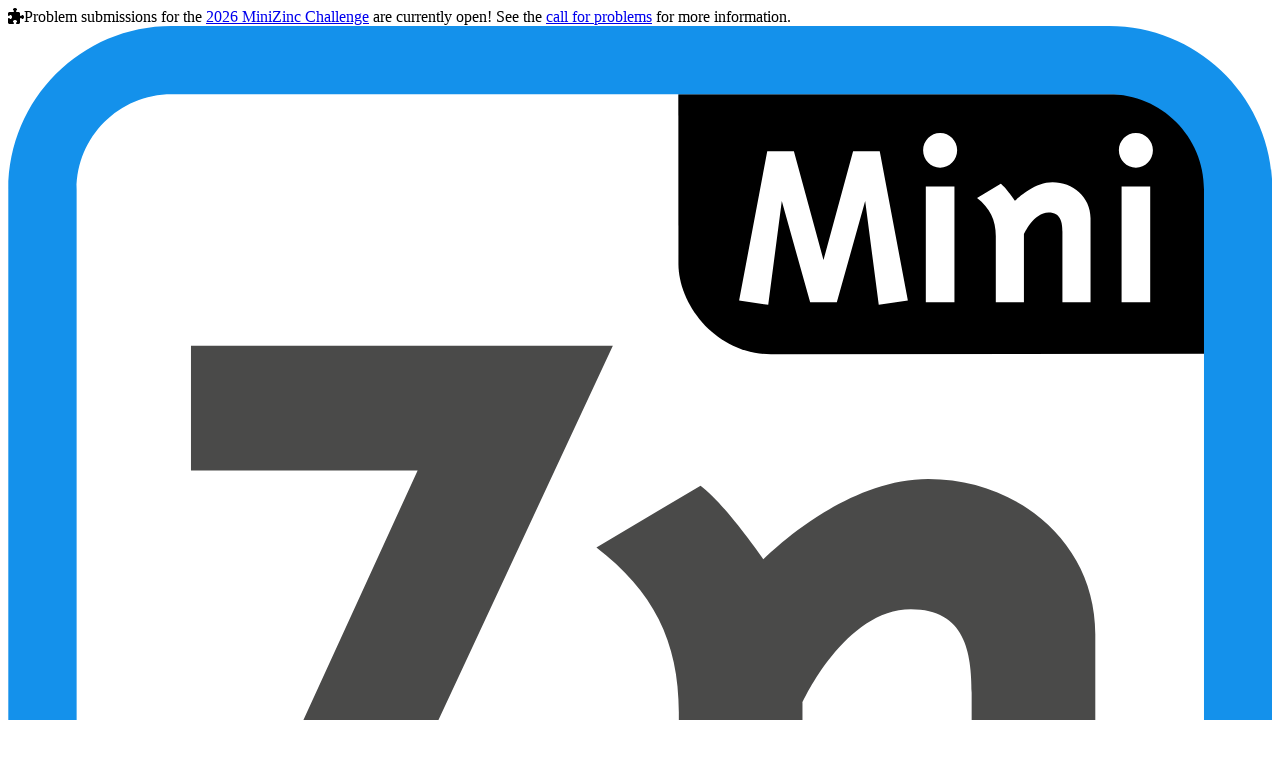

--- FILE ---
content_type: text/html; charset=utf-8
request_url: https://www.minizinc.org/downloads/
body_size: 8200
content:
<!DOCTYPE html><html class="h-full bg-gray-50 antialiased" lang="en"><head><meta charSet="utf-8" data-next-head=""/><meta name="viewport" content="width=device-width" data-next-head=""/><title data-next-head="">MiniZinc - Downloads</title><link rel="icon" href="/favicon.ico"/><meta name="description" content="MiniZinc is a free and open-source constraint modeling language."/><link rel="preload" href="/_next/static/css/ca0bafda43460e8a.css" as="style"/><link rel="stylesheet" href="/_next/static/css/ca0bafda43460e8a.css" data-n-g=""/><noscript data-n-css=""></noscript><script defer="" noModule="" src="/_next/static/chunks/polyfills-42372ed130431b0a.js"></script><script src="/_next/static/chunks/webpack-5aaf9145c56bf961.js" defer=""></script><script src="/_next/static/chunks/framework-d7945a8ad0653f37.js" defer=""></script><script src="/_next/static/chunks/main-7f44cc144cf51360.js" defer=""></script><script src="/_next/static/chunks/pages/_app-b7de58b82344f768.js" defer=""></script><script src="/_next/static/chunks/98bef5de-266c2856990c58cf.js" defer=""></script><script src="/_next/static/chunks/cd97a040-8fd4daaf54098600.js" defer=""></script><script src="/_next/static/chunks/07c2d338-2c90156b894eb58b.js" defer=""></script><script src="/_next/static/chunks/7256-a8141b69ba0dc0e3.js" defer=""></script><script src="/_next/static/chunks/6958-5d401388924b0cd8.js" defer=""></script><script src="/_next/static/chunks/pages/downloads-05e676c57fc8f25c.js" defer=""></script><script src="/_next/static/uOAZJf9TLXw7-Fe7NohXg/_buildManifest.js" defer=""></script><script src="/_next/static/uOAZJf9TLXw7-Fe7NohXg/_ssgManifest.js" defer=""></script></head><body class="flex h-full flex-col"><div id="__next"><header><section id="announcement-banner" class="bg-emerald-500 py-4 text-center text-sm text-white sm:text-base"><div class="mx-auto max-w-7xl px-4 sm:px-6 lg:px-8"><div class="flex items-center justify-center gap-2"><span class="hidden sm:block"><svg aria-hidden="true" focusable="false" data-prefix="fas" data-icon="puzzle-piece" class="svg-inline--fa fa-puzzle-piece " role="img" xmlns="http://www.w3.org/2000/svg" viewBox="0 0 512 512"><path fill="currentColor" d="M192 104.8c0-9.2-5.8-17.3-13.2-22.8C167.2 73.3 160 61.3 160 48c0-26.5 28.7-48 64-48s64 21.5 64 48c0 13.3-7.2 25.3-18.8 34c-7.4 5.5-13.2 13.6-13.2 22.8c0 12.8 10.4 23.2 23.2 23.2l56.8 0c26.5 0 48 21.5 48 48l0 56.8c0 12.8 10.4 23.2 23.2 23.2c9.2 0 17.3-5.8 22.8-13.2c8.7-11.6 20.7-18.8 34-18.8c26.5 0 48 28.7 48 64s-21.5 64-48 64c-13.3 0-25.3-7.2-34-18.8c-5.5-7.4-13.6-13.2-22.8-13.2c-12.8 0-23.2 10.4-23.2 23.2L384 464c0 26.5-21.5 48-48 48l-56.8 0c-12.8 0-23.2-10.4-23.2-23.2c0-9.2 5.8-17.3 13.2-22.8c11.6-8.7 18.8-20.7 18.8-34c0-26.5-28.7-48-64-48s-64 21.5-64 48c0 13.3 7.2 25.3 18.8 34c7.4 5.5 13.2 13.6 13.2 22.8c0 12.8-10.4 23.2-23.2 23.2L48 512c-26.5 0-48-21.5-48-48L0 343.2C0 330.4 10.4 320 23.2 320c9.2 0 17.3 5.8 22.8 13.2C54.7 344.8 66.7 352 80 352c26.5 0 48-28.7 48-64s-21.5-64-48-64c-13.3 0-25.3 7.2-34 18.8C40.5 250.2 32.4 256 23.2 256C10.4 256 0 245.6 0 232.8L0 176c0-26.5 21.5-48 48-48l120.8 0c12.8 0 23.2-10.4 23.2-23.2z"></path></svg></span><span>Problem submissions for the<!-- --> <a class="text-gray-100 underline hover:text-white" href="/challenge/2026/">2026<!-- --> MiniZinc Challenge</a> <!-- -->are currently open! See the<!-- --> <a class="text-gray-100 underline hover:text-white" href="/challenge/2026/call_for_problems/">call for problems</a> <!-- -->for more information.</span></div></div></section><nav><div class="mx-auto max-w-7xl px-4 sm:px-6 lg:px-8 relative z-50 flex justify-between py-8"><div class="relative z-10 flex items-center gap-16"><a class="text-sky-600 hover:text-sky-700 hover:underline active:text-sky-500" aria-label="Home" href="/"><svg viewBox="0 0 1280 1280" aria-hidden="true" class="h-10 w-auto"><defs><clipPath id="clipPath16" clipPathUnits="userSpaceOnUse"><path d="m 0,1024 1024,0 L 1024,0 0,0 0,1024 Z"></path></clipPath></defs><g transform="matrix(1.25,0,0,-1.25,0,1280)"><g><g clip-path="url(#clipPath16)"><g transform="translate(132.5234,968.6421)"><path style="fill:#ffffff;fill-opacity:1;fill-rule:nonzero;stroke:none" d="m 0,0 c -42.484,0 -76.924,-34.438 -76.924,-76.929 l 0,-759.445 c 0,-42.49 34.44,-76.919 76.924,-76.919 l 759.445,0 c 42.49,0 76.929,34.429 76.929,76.919 l 0,759.445 C 836.374,-34.438 801.935,0 759.445,0 L 0,0 Z"></path></g><g transform="translate(490.0073,764.9961)"><path style="fill:#4a4a49;fill-opacity:1;fill-rule:nonzero;stroke:none" d="m 0,0 -341.772,0 0,-101.043 183.631,0 -195.053,-426.129 369.02,0 0,101.041 -214.387,0 L 0,0 Z"></path></g><g transform="translate(543.4619,468.0146)"><path style="fill:#4a4a49;fill-opacity:1;fill-rule:nonzero;stroke:none" d="m 0,0 0,-230.19 100.161,0 0,238.104 c 0,0 34.265,75.558 87.865,75.558 43.933,0 49.196,-35.135 49.196,-67.646 l 0,-246.016 100.165,0 0,293.459 c 0,74.684 -63.259,125.644 -135.299,125.644 -70.283,0 -133.558,-65.023 -133.558,-65.023 0,0 -31.624,45.688 -50.954,59.74 L -66.768,133.553 C -21.084,98.406 0,57.995 0,0"></path></g><g transform="translate(975.4307,758.4355)"><path style="fill:#000000;fill-opacity:1;fill-rule:nonzero;stroke:none" d="m 0,0 -357.376,-0.375 c -44.462,0.319 -74.898,39.821 -74.918,73.428 L -432.375,210.262 0,210.262 0,0 Z"></path></g><g transform="translate(649.8535,800.1694)"><path style="fill:#ffffff;fill-opacity:1;fill-rule:nonzero;stroke:none" d="M 0,0 21.593,0 44.572,81.96 55.565,-2.038 79.149,1.427 56.36,122.325 l -21.583,0 -23.986,-88.073 -23.975,88.073 -21.587,0 L -57.557,1.427 -33.973,-2.038 -22.979,81.96 0,0 Z"></path></g><path style="fill:#ffffff;fill-opacity:1;fill-rule:evenodd;stroke:none" d="m 766.74,893.957 -23.189,0 0,-93.787 23.189,0 0,93.787 z m 2.194,29.355 c 0,7.743 -6.196,14.067 -13.789,14.067 -7.592,0 -13.788,-6.324 -13.788,-14.067 0,-7.749 6.196,-14.069 13.788,-14.069 7.593,0 13.789,6.32 13.789,14.069"></path><g transform="translate(800.248,853.5835)"><path style="fill:#ffffff;fill-opacity:1;fill-rule:nonzero;stroke:none" d="m 0,0 0,-53.414 22.779,0 0,55.251 c 0,0 7.803,17.536 19.992,17.536 9.999,0 11.194,-8.157 11.194,-15.7 l 0,-57.087 22.78,0 0,68.093 c 0,17.333 -14.391,29.159 -30.775,29.159 -15.991,0 -30.381,-15.087 -30.381,-15.087 0,0 -7.201,10.599 -11.596,13.862 L -15.188,30.994 C -4.797,22.834 0,13.459 0,0"></path></g><path style="fill:#ffffff;fill-opacity:1;fill-rule:evenodd;stroke:none" d="m 925.33,893.957 -23.183,0 0,-93.787 23.183,0 0,93.787 z m 2.201,29.355 c 0,7.743 -6.194,14.067 -13.788,14.067 -7.602,0 -13.797,-6.324 -13.797,-14.067 0,-7.749 6.195,-14.069 13.797,-14.069 7.594,0 13.788,6.32 13.788,14.069"></path><g transform="translate(132.5234,968.6421)"><path style="fill:#1491eb;fill-opacity:1;fill-rule:nonzero;stroke:none" d="m 0,0 c -42.484,0 -76.924,-34.438 -76.924,-76.929 l 0,-759.445 c 0,-42.49 34.44,-76.919 76.924,-76.919 l 759.445,0 c 42.49,0 76.929,34.429 76.929,76.919 l 0,759.445 C 836.374,-34.438 801.935,0 759.445,0 L 0,0 Z m 0,55.355 759.445,0 c 73.063,0 132.284,-59.225 132.284,-132.284 l 0,-759.445 c 0,-73.063 -59.221,-132.275 -132.284,-132.275 l -759.445,0 c -73.059,0 -132.279,59.212 -132.279,132.275 l 0,759.445 c 0,73.059 59.22,132.284 132.279,132.284"></path></g></g></g></g></svg></a><div class="hidden lg:flex lg:gap-10"><a class="relative -mx-3 -my-2 rounded-lg px-3 py-2 text-sm text-gray-700 transition-colors delay-150 hover:text-gray-900 hover:delay-[0ms]" href="/resources/"><span class="relative z-10">Resources</span></a><a class="relative -mx-3 -my-2 rounded-lg px-3 py-2 text-sm text-gray-700 transition-colors delay-150 hover:text-gray-900 hover:delay-[0ms]" href="/team/"><span class="relative z-10">Team</span></a><a class="relative -mx-3 -my-2 rounded-lg px-3 py-2 text-sm text-gray-700 transition-colors delay-150 hover:text-gray-900 hover:delay-[0ms]" href="https://play.minizinc.dev"><span class="relative z-10">Playground</span></a><a class="relative -mx-3 -my-2 rounded-lg px-3 py-2 text-sm text-gray-700 transition-colors delay-150 hover:text-gray-900 hover:delay-[0ms]" href="/challenge/"><span class="relative z-10">Challenge</span></a><a class="relative -mx-3 -my-2 rounded-lg px-3 py-2 text-sm text-gray-700 transition-colors delay-150 hover:text-gray-900 hover:delay-[0ms]" href="https://groups.google.com/forum/#!forum/minizinc"><span class="relative z-10">Discussions</span></a></div></div><div class="flex items-center gap-6"><div class="lg:hidden" data-headlessui-state=""><button class="relative z-10 -m-2 inline-flex items-center rounded-lg stroke-gray-900 p-2 hover:bg-gray-200/50 hover:stroke-gray-600 not-focus-visible:focus:outline-hidden active:stroke-gray-900" aria-label="Toggle site navigation" type="button" aria-expanded="false" data-headlessui-state=""><svg viewBox="0 0 24 24" fill="none" aria-hidden="true" class="h-6 w-6"><path d="M5 6h14M5 18h14M5 12h14" stroke-width="2" stroke-linecap="round" stroke-linejoin="round"></path></svg></button></div><span hidden="" style="position:fixed;top:1px;left:1px;width:1px;height:0;padding:0;margin:-1px;overflow:hidden;clip:rect(0, 0, 0, 0);white-space:nowrap;border-width:0;display:none"></span></div></div></nav></header><main><div class="mx-auto max-w-7xl px-4 sm:px-6 lg:px-8"><section id="downloads" aria-labelledby="downloads-title"><h2 id="downloads-title" class="text-3xl font-medium tracking-tight text-gray-900">Downloads</h2><hr class="mt-2"/><p class="my-6 leading-7">Official binary packages are provided for Windows, macOS and Linux.<br/>These contain MiniZinc <!-- -->2.9.4<!-- -->, the MiniZinc IDE<!-- --> <!-- -->2.9.4<!-- -->, as well as several state of the art solvers.<br/>For detailed installation instructions, see the<!-- --> <a class="text-sky-600 hover:text-sky-700 hover:underline active:text-sky-500" href="https://docs.minizinc.dev/en/stable/installation.html">documentation</a>.</p><div class="my-4"><ul role="list" class="mx-auto grid max-w-2xl grid-cols-1 gap-6 sm:grid-cols-2 md:gap-y-10 lg:max-w-none lg:grid-cols-3"><li class="flex flex-col rounded-2xl border border-gray-200"><a class="grow" href="https://github.com/MiniZinc/MiniZincIDE/releases/download/2.9.4/MiniZincIDE-2.9.4-bundled-setup-win64.exe"><div class="p-8"><h3 class="font-semibold text-gray-900">Windows</h3><p class="mt-2 text-sm text-gray-700">Windows 10 or later, 64-bit processor.</p><div class="mt-2 flex items-center gap-x-2 text-sm"><svg aria-hidden="true" focusable="false" data-prefix="fas" data-icon="download" class="svg-inline--fa fa-download " role="img" xmlns="http://www.w3.org/2000/svg" viewBox="0 0 512 512"><path fill="currentColor" d="M288 32c0-17.7-14.3-32-32-32s-32 14.3-32 32l0 242.7-73.4-73.4c-12.5-12.5-32.8-12.5-45.3 0s-12.5 32.8 0 45.3l128 128c12.5 12.5 32.8 12.5 45.3 0l128-128c12.5-12.5 12.5-32.8 0-45.3s-32.8-12.5-45.3 0L288 274.7 288 32zM64 352c-35.3 0-64 28.7-64 64l0 32c0 35.3 28.7 64 64 64l384 0c35.3 0 64-28.7 64-64l0-32c0-35.3-28.7-64-64-64l-101.5 0-45.3 45.3c-25 25-65.5 25-90.5 0L165.5 352 64 352zm368 56a24 24 0 1 1 0 48 24 24 0 1 1 0-48z"></path></svg><span class="text-sky-600">MiniZincIDE-2.9.4-bundled-setup-win64.exe</span></div></div></a></li><li class="flex flex-col rounded-2xl border border-gray-200"><a class="grow" href="https://github.com/MiniZinc/MiniZincIDE/releases/download/2.9.4/MiniZincIDE-2.9.4-bundled.dmg"><div class="p-8"><h3 class="font-semibold text-gray-900">macOS</h3><p class="mt-2 text-sm text-gray-700">macOS 11 or later, universal binary.</p><div class="mt-2 flex items-center gap-x-2 text-sm"><svg aria-hidden="true" focusable="false" data-prefix="fas" data-icon="download" class="svg-inline--fa fa-download " role="img" xmlns="http://www.w3.org/2000/svg" viewBox="0 0 512 512"><path fill="currentColor" d="M288 32c0-17.7-14.3-32-32-32s-32 14.3-32 32l0 242.7-73.4-73.4c-12.5-12.5-32.8-12.5-45.3 0s-12.5 32.8 0 45.3l128 128c12.5 12.5 32.8 12.5 45.3 0l128-128c12.5-12.5 12.5-32.8 0-45.3s-32.8-12.5-45.3 0L288 274.7 288 32zM64 352c-35.3 0-64 28.7-64 64l0 32c0 35.3 28.7 64 64 64l384 0c35.3 0 64-28.7 64-64l0-32c0-35.3-28.7-64-64-64l-101.5 0-45.3 45.3c-25 25-65.5 25-90.5 0L165.5 352 64 352zm368 56a24 24 0 1 1 0 48 24 24 0 1 1 0-48z"></path></svg><span class="text-sky-600">MiniZincIDE-2.9.4-bundled.dmg</span></div></div></a></li><li class="flex flex-col rounded-2xl border border-gray-200"><a class="grow" href="https://github.com/MiniZinc/MiniZincIDE/releases/download/2.9.4/MiniZincIDE-2.9.4-x86_64.AppImage"><div class="p-8"><h3 class="font-semibold text-gray-900">Linux AppImage</h3><p class="mt-2 text-sm text-gray-700">AppImage for 64-bit Linux (tested on Ubuntu 22.04).</p><div class="mt-2 flex items-center gap-x-2 text-sm"><svg aria-hidden="true" focusable="false" data-prefix="fas" data-icon="download" class="svg-inline--fa fa-download " role="img" xmlns="http://www.w3.org/2000/svg" viewBox="0 0 512 512"><path fill="currentColor" d="M288 32c0-17.7-14.3-32-32-32s-32 14.3-32 32l0 242.7-73.4-73.4c-12.5-12.5-32.8-12.5-45.3 0s-12.5 32.8 0 45.3l128 128c12.5 12.5 32.8 12.5 45.3 0l128-128c12.5-12.5 12.5-32.8 0-45.3s-32.8-12.5-45.3 0L288 274.7 288 32zM64 352c-35.3 0-64 28.7-64 64l0 32c0 35.3 28.7 64 64 64l384 0c35.3 0 64-28.7 64-64l0-32c0-35.3-28.7-64-64-64l-101.5 0-45.3 45.3c-25 25-65.5 25-90.5 0L165.5 352 64 352zm368 56a24 24 0 1 1 0 48 24 24 0 1 1 0-48z"></path></svg><span class="text-sky-600">MiniZincIDE-2.9.4-x86_64.AppImage</span></div></div></a></li><li class="flex flex-col rounded-2xl border border-gray-200"><a class="grow" href="https://snapcraft.io/minizinc"><div class="p-8"><h3 class="font-semibold text-gray-900">Linux Snap package</h3><p class="mt-2 text-sm text-gray-700">Snap package for 64-bit Linux.</p><div class="mt-2 flex items-center gap-x-2 text-sm"><svg aria-hidden="true" focusable="false" data-prefix="fas" data-icon="download" class="svg-inline--fa fa-download " role="img" xmlns="http://www.w3.org/2000/svg" viewBox="0 0 512 512"><path fill="currentColor" d="M288 32c0-17.7-14.3-32-32-32s-32 14.3-32 32l0 242.7-73.4-73.4c-12.5-12.5-32.8-12.5-45.3 0s-12.5 32.8 0 45.3l128 128c12.5 12.5 32.8 12.5 45.3 0l128-128c12.5-12.5 12.5-32.8 0-45.3s-32.8-12.5-45.3 0L288 274.7 288 32zM64 352c-35.3 0-64 28.7-64 64l0 32c0 35.3 28.7 64 64 64l384 0c35.3 0 64-28.7 64-64l0-32c0-35.3-28.7-64-64-64l-101.5 0-45.3 45.3c-25 25-65.5 25-90.5 0L165.5 352 64 352zm368 56a24 24 0 1 1 0 48 24 24 0 1 1 0-48z"></path></svg><span class="text-sky-600">View on the Snap store</span></div></div></a></li><li class="flex flex-col rounded-2xl border border-gray-200"><a class="grow" href="https://github.com/MiniZinc/MiniZincIDE/releases/download/2.9.4/MiniZincIDE-2.9.4-bundle-linux-x86_64.tgz"><div class="p-8"><h3 class="font-semibold text-gray-900">Linux binary archive</h3><p class="mt-2 text-sm text-gray-700">Binary archive for 64-bit Linux (tested on Ubuntu 22.04).</p><div class="mt-2 flex items-center gap-x-2 text-sm"><svg aria-hidden="true" focusable="false" data-prefix="fas" data-icon="download" class="svg-inline--fa fa-download " role="img" xmlns="http://www.w3.org/2000/svg" viewBox="0 0 512 512"><path fill="currentColor" d="M288 32c0-17.7-14.3-32-32-32s-32 14.3-32 32l0 242.7-73.4-73.4c-12.5-12.5-32.8-12.5-45.3 0s-12.5 32.8 0 45.3l128 128c12.5 12.5 32.8 12.5 45.3 0l128-128c12.5-12.5 12.5-32.8 0-45.3s-32.8-12.5-45.3 0L288 274.7 288 32zM64 352c-35.3 0-64 28.7-64 64l0 32c0 35.3 28.7 64 64 64l384 0c35.3 0 64-28.7 64-64l0-32c0-35.3-28.7-64-64-64l-101.5 0-45.3 45.3c-25 25-65.5 25-90.5 0L165.5 352 64 352zm368 56a24 24 0 1 1 0 48 24 24 0 1 1 0-48z"></path></svg><span class="text-sky-600">MiniZincIDE-2.9.4-bundle-linux-x86_64.tgz</span></div></div></a></li><li class="flex flex-col rounded-2xl border border-gray-200"><a class="grow" href="https://github.com/minizinc"><div class="p-8"><h3 class="font-semibold text-gray-900">Source code</h3><p class="mt-2 text-sm text-gray-700">Source code is available from the GitHub repositories.</p><div class="mt-2 flex items-center gap-x-2 text-sm"><svg aria-hidden="true" focusable="false" data-prefix="fas" data-icon="download" class="svg-inline--fa fa-download " role="img" xmlns="http://www.w3.org/2000/svg" viewBox="0 0 512 512"><path fill="currentColor" d="M288 32c0-17.7-14.3-32-32-32s-32 14.3-32 32l0 242.7-73.4-73.4c-12.5-12.5-32.8-12.5-45.3 0s-12.5 32.8 0 45.3l128 128c12.5 12.5 32.8 12.5 45.3 0l128-128c12.5-12.5 12.5-32.8 0-45.3s-32.8-12.5-45.3 0L288 274.7 288 32zM64 352c-35.3 0-64 28.7-64 64l0 32c0 35.3 28.7 64 64 64l384 0c35.3 0 64-28.7 64-64l0-32c0-35.3-28.7-64-64-64l-101.5 0-45.3 45.3c-25 25-65.5 25-90.5 0L165.5 352 64 352zm368 56a24 24 0 1 1 0 48 24 24 0 1 1 0-48z"></path></svg><span class="text-sky-600">View on GitHub</span></div></div></a></li></ul></div><p class="mb-6 leading-7">Both the compiler tool chain and the IDE are available as free and open source software.<br/>Have a look at our <a class="text-sky-600 hover:text-sky-700 hover:underline active:text-sky-500" href="/license/">License Information</a> <!-- -->page for the details.</p></section></div><div class="mx-auto max-w-7xl px-4 sm:px-6 lg:px-8"><section id="minizinc-distribution" aria-labelledby="minizinc-distribution-title" class="mb-6"><div class="flex flex-col-reverse justify-between gap-6 lg:flex-row"><div><h2 id="minizinc-distribution-title" class="text-3xl font-medium tracking-tight text-gray-900">The MiniZinc compiler and IDE</h2><p class="my-2 max-w-prose leading-7">The compiler is the heart of the MiniZinc tool chain. It translates constraint models into FlatZinc, a language that is understood by a wide range of solvers.</p><p class="my-2 max-w-prose leading-7">MiniZinc comes with a simple Integrated Development Environment, the MiniZinc IDE, which makes it easy to develop and run constraint models.</p><h3 id="minizinc-solvers" class="my-3 text-2xl font-medium tracking-tight text-gray-900">Solvers</h3><p>A number of solvers are included in the official binary packages:</p><ul class="mx-2 my-2 list-inside list-disc leading-relaxed"><li><a class="text-sky-600 hover:text-sky-700 hover:underline active:text-sky-500" href="https://www.gecode.dev/">Gecode</a></li><li><a class="text-sky-600 hover:text-sky-700 hover:underline active:text-sky-500" href="https://github.com/chuffed/chuffed">Chuffed</a></li><li><a class="text-sky-600 hover:text-sky-700 hover:underline active:text-sky-500" href="https://developers.google.com/optimization">Google OR-Tools CP-SAT</a></li><li><a class="text-sky-600 hover:text-sky-700 hover:underline active:text-sky-500" href="https://highs.dev">HiGHS</a></li><li><a class="text-sky-600 hover:text-sky-700 hover:underline active:text-sky-500" href="https://github.com/coin-or/Cbc">COIN-OR CBC</a></li></ul><p class="mt-2 leading-7">MiniZinc can also interface with the following solvers if installed:</p><ul class="mx-2 my-2 list-inside list-disc leading-relaxed"><li><a class="text-sky-600 hover:text-sky-700 hover:underline active:text-sky-500" href="https://www.gurobi.com">Gurobi</a></li><li><a class="text-sky-600 hover:text-sky-700 hover:underline active:text-sky-500" href="https://www.ibm.com/products/ilog-cplex-optimization-studio">IBM ILOG CPLEX</a></li><li><a class="text-sky-600 hover:text-sky-700 hover:underline active:text-sky-500" href="https://www.scipopt.org">SCIP</a></li><li><a class="text-sky-600 hover:text-sky-700 hover:underline active:text-sky-500" href="https://www.fico.com/en/products/fico-xpress-optimization">FICO Xpress</a></li></ul><p class="mt-2 leading-7">Additionally, many other compatible solvers can be installed, including:</p><ul class="mx-2 my-2 list-inside list-disc leading-relaxed"><li><a class="text-sky-600 hover:text-sky-700 hover:underline active:text-sky-500" href="https://choco-solver.org">Choco 4</a></li><li><a class="text-sky-600 hover:text-sky-700 hover:underline active:text-sky-500" href="https://github.com/radsz/jacop">JaCoP</a></li><li><a class="text-sky-600 hover:text-sky-700 hover:underline active:text-sky-500" href="https://github.com/ehebrard/Mistral-2.0">Mistral-2.0</a></li><li><a class="text-sky-600 hover:text-sky-700 hover:underline active:text-sky-500" href="http://picat-lang.org">Picat CP/SAT</a></li><li><a class="text-sky-600 hover:text-sky-700 hover:underline active:text-sky-500" href="https://sicstus.sics.se">SICStus Prolog</a></li><li><a class="text-sky-600 hover:text-sky-700 hover:underline active:text-sky-500" href="https://github.com/informarte/yuck">Yuck</a></li></ul><p class="my-2 leading-7">Note that if you build MiniZinc from source, you will have to install any desired solvers yourself.</p></div><div><img alt="The MiniZinc IDE" loading="lazy" width="400" height="442" decoding="async" data-nimg="1" style="color:transparent" src="/_next/static/media/ide_code_small.8a4fb522.png"/></div></div></section></div><div class="mx-auto max-w-7xl px-4 sm:px-6 lg:px-8"><section id="issues" aria-labelledby="issues-title" class="mb-6"><h2 id="issues-title" class="text-3xl font-medium tracking-tight text-gray-900">Reporting issues</h2><p class="my-2 max-w-prose leading-7">We are grateful for feedback on MiniZinc, including bug reports, feature requests and ideas for improvements.</p><p class="my-2 max-w-prose leading-7">For general discussions about MiniZinc, please use the<!-- --> <a class="text-sky-600 hover:text-sky-700 hover:underline active:text-sky-500" href="https://groups.google.com/forum/#!forum/minizinc">discussion forum</a>.</p><p class="my-2 max-w-prose leading-7">To report an issue, please use the following issue trackers:</p><ul class="mx-2 mt-2 list-inside list-disc leading-relaxed"><li><a class="text-sky-600 hover:text-sky-700 hover:underline active:text-sky-500" href="https://github.com/minizinc/libminizinc/issues">MiniZinc compiler and documentation issues</a></li><li><a class="text-sky-600 hover:text-sky-700 hover:underline active:text-sky-500" href="https://github.com/minizinc/MiniZincIDE/issues">MiniZinc IDE issues</a></li><li><a class="text-sky-600 hover:text-sky-700 hover:underline active:text-sky-500" href="https://github.com/minizinc/minizinc.github.io/issues">MiniZinc web site issues</a></li></ul></section></div><div class="mx-auto max-w-7xl px-4 sm:px-6 lg:px-8"><section id="releases" aria-labelledby="releases-title" class="mb-6"><h2 id="releases-title" class="text-3xl font-medium tracking-tight text-gray-900">Releases</h2><p class="my-2 leading-7">The latest release of MiniZinc is version <!-- -->2.9.4<!-- -->, released<!-- --> <!-- -->29 September 2025<!-- -->.</p><article class="prose prose-minizinc max-w-none"><ul>
<li>Add new builtin functions for array manipulation: <code>select_from_index_X</code>
can slice an array with a non-contiguous set of indices, and
<code>concat_index_X</code> can concatenate two arrays along a specified index.</li>
<li>Add option type versions of bin packing and cumulatives constraints.</li>
<li>Remove <code>bool_xor</code> with two arguments from the FlatZinc builtins.
It is never output into FlatZinc by the compiler and violated the rule that
FlatZinc builtins are not overloaded (<a href="https://github.com/minizinc/libminizinc/issues/913">issue 913</a>). Also remove
some other duplicates and incorrect overloads from <code>flatzinc_builtins.mzn</code>.</li>
<li>Add includes for header files where symbols are required, in order to
avoid issues with some compilers.</li>
<li>Fix AST string allocation to avoid warnings about writing into unallocated
memory.</li>
<li>Fix float literal parsing, making it consistent across all platforms (<a href="https://github.com/minizinc/libminizinc/issues/941">issue 941</a>).</li>
<li>Plus 15 bugfixes!</li>
</ul></article><p class="mt-2 leading-7"><a class="text-sky-600 hover:text-sky-700 hover:underline active:text-sky-500" href="https://docs.minizinc.dev/en/stable/changelog.html">See the full changelog</a>.</p><h3 class="mt-6 text-2xl font-medium tracking-tight text-gray-900">Development builds</h3><p class="mt-2 leading-7">Unstable development builds with upcoming bugfixes and features are<!-- --> <a class="text-sky-600 hover:text-sky-700 hover:underline active:text-sky-500" href="https://github.com/MiniZinc/MiniZincIDE/releases/tag/edge">available on GitHub</a>.</p><p class="mt-2 leading-7">Documentation for the latest development version of MiniZinc is available <a class="text-sky-600 hover:text-sky-700 hover:underline active:text-sky-500" href="https://docs.minizinc.dev/en/latest/">here</a>.<br/>For a list of bugfixes/changes please refer to the<!-- --> <a class="text-sky-600 hover:text-sky-700 hover:underline active:text-sky-500" href="https://docs.minizinc.dev/en/latest/changelog.html#unreleased">changelog</a>.</p><h3 class="mt-6 text-2xl font-medium tracking-tight text-gray-900">Previous releases</h3><ul class="mx-2 mt-2 list-inside list-disc leading-relaxed"><li><a class="text-sky-600 hover:text-sky-700 hover:underline active:text-sky-500" href="https://github.com/MiniZinc/MiniZincIDE/releases/tag/2.9.3">MiniZinc <!-- -->2.9.3</a> <!-- -->(released <!-- -->23 May 2025<!-- -->,<!-- --> <a class="text-sky-600 hover:text-sky-700 hover:underline active:text-sky-500" href="https://docs.minizinc.dev/en/stable/changelog.html#v2-9-3">change log</a>)</li><li><a class="text-sky-600 hover:text-sky-700 hover:underline active:text-sky-500" href="https://github.com/MiniZinc/MiniZincIDE/releases/tag/2.9.2">MiniZinc <!-- -->2.9.2</a> <!-- -->(released <!-- -->6 March 2025<!-- -->,<!-- --> <a class="text-sky-600 hover:text-sky-700 hover:underline active:text-sky-500" href="https://docs.minizinc.dev/en/stable/changelog.html#v2-9-2">change log</a>)</li><li><a class="text-sky-600 hover:text-sky-700 hover:underline active:text-sky-500" href="https://github.com/MiniZinc/MiniZincIDE/releases/tag/2.9.1">MiniZinc <!-- -->2.9.1</a> <!-- -->(released <!-- -->3 March 2025<!-- -->,<!-- --> <a class="text-sky-600 hover:text-sky-700 hover:underline active:text-sky-500" href="https://docs.minizinc.dev/en/stable/changelog.html#v2-9-1">change log</a>)</li><li><a class="text-sky-600 hover:text-sky-700 hover:underline active:text-sky-500" href="https://github.com/MiniZinc/MiniZincIDE/releases/tag/2.9.0">MiniZinc <!-- -->2.9.0</a> <!-- -->(released <!-- -->11 February 2025<!-- -->,<!-- --> <a class="text-sky-600 hover:text-sky-700 hover:underline active:text-sky-500" href="https://docs.minizinc.dev/en/stable/changelog.html#v2-9-0">change log</a>)</li><li><a class="text-sky-600 hover:text-sky-700 hover:underline active:text-sky-500" href="https://github.com/MiniZinc/MiniZincIDE/releases/tag/2.8.7">MiniZinc <!-- -->2.8.7</a> <!-- -->(released <!-- -->2 October 2024<!-- -->,<!-- --> <a class="text-sky-600 hover:text-sky-700 hover:underline active:text-sky-500" href="https://docs.minizinc.dev/en/stable/changelog.html#v2-8-7">change log</a>)</li><li><a class="text-sky-600 hover:text-sky-700 hover:underline active:text-sky-500" href="https://github.com/MiniZinc/MiniZincIDE/releases/tag/2.8.6">MiniZinc <!-- -->2.8.6</a> <!-- -->(released <!-- -->25 September 2024<!-- -->,<!-- --> <a class="text-sky-600 hover:text-sky-700 hover:underline active:text-sky-500" href="https://docs.minizinc.dev/en/stable/changelog.html#v2-8-6">change log</a>)</li><li><a class="text-sky-600 hover:text-sky-700 hover:underline active:text-sky-500" href="https://github.com/MiniZinc/MiniZincIDE/releases/tag/2.8.5">MiniZinc <!-- -->2.8.5</a> <!-- -->(released <!-- -->3 June 2024<!-- -->,<!-- --> <a class="text-sky-600 hover:text-sky-700 hover:underline active:text-sky-500" href="https://docs.minizinc.dev/en/stable/changelog.html#v2-8-5">change log</a>)</li><li><a class="text-sky-600 hover:text-sky-700 hover:underline active:text-sky-500" href="https://github.com/MiniZinc/MiniZincIDE/releases/tag/2.8.4">MiniZinc <!-- -->2.8.4</a> <!-- -->(released <!-- -->10 May 2024<!-- -->,<!-- --> <a class="text-sky-600 hover:text-sky-700 hover:underline active:text-sky-500" href="https://docs.minizinc.dev/en/stable/changelog.html#v2-8-4">change log</a>)</li><li><a class="text-sky-600 hover:text-sky-700 hover:underline active:text-sky-500" href="https://github.com/MiniZinc/MiniZincIDE/releases/tag/2.8.3">MiniZinc <!-- -->2.8.3</a> <!-- -->(released <!-- -->1 February 2024<!-- -->,<!-- --> <a class="text-sky-600 hover:text-sky-700 hover:underline active:text-sky-500" href="https://docs.minizinc.dev/en/stable/changelog.html#v2-8-3">change log</a>)</li><li><a class="text-sky-600 hover:text-sky-700 hover:underline active:text-sky-500" href="https://github.com/MiniZinc/MiniZincIDE/releases/tag/2.8.2">MiniZinc <!-- -->2.8.2</a> <!-- -->(released <!-- -->15 December 2023<!-- -->,<!-- --> <a class="text-sky-600 hover:text-sky-700 hover:underline active:text-sky-500" href="https://docs.minizinc.dev/en/stable/changelog.html#v2-8-2">change log</a>)</li><li><a class="text-sky-600 hover:text-sky-700 hover:underline active:text-sky-500" href="https://github.com/MiniZinc/MiniZincIDE/releases/tag/2.8.1">MiniZinc <!-- -->2.8.1</a> <!-- -->(released <!-- -->27 November 2023<!-- -->,<!-- --> <a class="text-sky-600 hover:text-sky-700 hover:underline active:text-sky-500" href="https://docs.minizinc.dev/en/stable/changelog.html#v2-8-1">change log</a>)</li><li><a class="text-sky-600 hover:text-sky-700 hover:underline active:text-sky-500" href="https://github.com/MiniZinc/MiniZincIDE/releases/tag/2.8.0">MiniZinc <!-- -->2.8.0</a> <!-- -->(released <!-- -->16 November 2023<!-- -->,<!-- --> <a class="text-sky-600 hover:text-sky-700 hover:underline active:text-sky-500" href="https://docs.minizinc.dev/en/stable/changelog.html#v2-8-0">change log</a>)</li><li><a class="text-sky-600 hover:text-sky-700 hover:underline active:text-sky-500" href="https://github.com/MiniZinc/MiniZincIDE/releases/tag/2.7.6">MiniZinc <!-- -->2.7.6</a> <!-- -->(released <!-- -->20 June 2023<!-- -->,<!-- --> <a class="text-sky-600 hover:text-sky-700 hover:underline active:text-sky-500" href="https://docs.minizinc.dev/en/stable/changelog.html#v2-7-6">change log</a>)</li><li><a class="text-sky-600 hover:text-sky-700 hover:underline active:text-sky-500" href="https://github.com/MiniZinc/MiniZincIDE/releases/tag/2.7.5">MiniZinc <!-- -->2.7.5</a> <!-- -->(released <!-- -->7 June 2023<!-- -->,<!-- --> <a class="text-sky-600 hover:text-sky-700 hover:underline active:text-sky-500" href="https://docs.minizinc.dev/en/stable/changelog.html#v2-7-5">change log</a>)</li><li><a class="text-sky-600 hover:text-sky-700 hover:underline active:text-sky-500" href="https://github.com/MiniZinc/MiniZincIDE/releases/tag/2.7.4">MiniZinc <!-- -->2.7.4</a> <!-- -->(released <!-- -->11 May 2023<!-- -->,<!-- --> <a class="text-sky-600 hover:text-sky-700 hover:underline active:text-sky-500" href="https://docs.minizinc.dev/en/stable/changelog.html#v2-7-4">change log</a>)</li><li><a class="text-sky-600 hover:text-sky-700 hover:underline active:text-sky-500" href="https://github.com/MiniZinc/MiniZincIDE/releases/tag/2.7.3">MiniZinc <!-- -->2.7.3</a> <!-- -->(released <!-- -->20 April 2023<!-- -->,<!-- --> <a class="text-sky-600 hover:text-sky-700 hover:underline active:text-sky-500" href="https://docs.minizinc.dev/en/stable/changelog.html#v2-7-3">change log</a>)</li><li><a class="text-sky-600 hover:text-sky-700 hover:underline active:text-sky-500" href="https://github.com/MiniZinc/MiniZincIDE/releases/tag/2.7.2">MiniZinc <!-- -->2.7.2</a> <!-- -->(released <!-- -->5 April 2023<!-- -->,<!-- --> <a class="text-sky-600 hover:text-sky-700 hover:underline active:text-sky-500" href="https://docs.minizinc.dev/en/stable/changelog.html#v2-7-2">change log</a>)</li><li><a class="text-sky-600 hover:text-sky-700 hover:underline active:text-sky-500" href="https://github.com/MiniZinc/MiniZincIDE/releases/tag/2.7.1">MiniZinc <!-- -->2.7.1</a> <!-- -->(released <!-- -->31 March 2023<!-- -->,<!-- --> <a class="text-sky-600 hover:text-sky-700 hover:underline active:text-sky-500" href="https://docs.minizinc.dev/en/stable/changelog.html#v2-7-1">change log</a>)</li><li><a class="text-sky-600 hover:text-sky-700 hover:underline active:text-sky-500" href="https://github.com/MiniZinc/MiniZincIDE/releases/tag/2.7.0">MiniZinc <!-- -->2.7.0</a> <!-- -->(released <!-- -->23 February 2023<!-- -->,<!-- --> <a class="text-sky-600 hover:text-sky-700 hover:underline active:text-sky-500" href="https://docs.minizinc.dev/en/stable/changelog.html#v2-7-0">change log</a>)</li></ul><p class="mt-2 leading-7"><a class="text-sky-600 hover:text-sky-700 hover:underline active:text-sky-500" href="https://github.com/MiniZinc/MiniZincIDE/releases">View older releases</a>.</p></section></div></main><footer class="border-t border-gray-200"><div class="mx-auto max-w-7xl px-4 sm:px-6 lg:px-8"><div class="flex flex-col gap-y-4 py-6 sm:gap-y-4 sm:py-12"><div class="flex flex-col items-stretch justify-between gap-y-6 sm:flex-row sm:gap-y-12 lg:items-start"><div class="grow"><nav class="flex flex-col gap-8 sm:flex-row"><div class="grow"><h4 class="text-gray-500">MiniZinc</h4><ul class="mt-2 flex flex-col gap-y-1"><li><a class="relative -mx-3 rounded-lg px-3 py-2 text-sm text-gray-700 transition-colors delay-150 hover:text-gray-900 hover:delay-[0ms]" href="/downloads/"><span class="relative z-10">Downloads</span></a></li><li><a class="relative -mx-3 rounded-lg px-3 py-2 text-sm text-gray-700 transition-colors delay-150 hover:text-gray-900 hover:delay-[0ms]" href="https://play.minizinc.dev"><span class="relative z-10">Playground</span></a></li><li><a class="relative -mx-3 rounded-lg px-3 py-2 text-sm text-gray-700 transition-colors delay-150 hover:text-gray-900 hover:delay-[0ms]" href="/challenge/"><span class="relative z-10">Challenge</span></a></li><li><a class="relative -mx-3 rounded-lg px-3 py-2 text-sm text-gray-700 transition-colors delay-150 hover:text-gray-900 hover:delay-[0ms]" href="/downloads/#releases"><span class="relative z-10">Releases</span></a></li></ul></div><div class="grow"><h4 class="text-gray-500">Learn</h4><ul class="mt-2 flex flex-col gap-y-1"><li><a class="relative -mx-3 rounded-lg px-3 py-2 text-sm text-gray-700 transition-colors delay-150 hover:text-gray-900 hover:delay-[0ms]" href="/resources/"><span class="relative z-10">Resources</span></a></li><li><a class="relative -mx-3 rounded-lg px-3 py-2 text-sm text-gray-700 transition-colors delay-150 hover:text-gray-900 hover:delay-[0ms]" href="https://docs.minizinc.dev/en/stable/part_2_tutorial.html"><span class="relative z-10">Tutorial</span></a></li><li><a class="relative -mx-3 rounded-lg px-3 py-2 text-sm text-gray-700 transition-colors delay-150 hover:text-gray-900 hover:delay-[0ms]" href="https://docs.minizinc.dev/en/stable/part_3_user_manual.html"><span class="relative z-10">User manual</span></a></li><li><a class="relative -mx-3 rounded-lg px-3 py-2 text-sm text-gray-700 transition-colors delay-150 hover:text-gray-900 hover:delay-[0ms]" href="https://docs.minizinc.dev/en/stable/part_4_reference.html"><span class="relative z-10">Reference manual</span></a></li></ul></div><div class="grow"><h4 class="text-gray-500">About</h4><ul class="mt-2 flex flex-col gap-y-1"><li><a class="relative -mx-3 rounded-lg px-3 py-2 text-sm text-gray-700 transition-colors delay-150 hover:text-gray-900 hover:delay-[0ms]" href="/team/"><span class="relative z-10">Team</span></a></li><li><a class="relative -mx-3 rounded-lg px-3 py-2 text-sm text-gray-700 transition-colors delay-150 hover:text-gray-900 hover:delay-[0ms]" href="/publications/"><span class="relative z-10">Publications</span></a></li><li><a class="relative -mx-3 rounded-lg px-3 py-2 text-sm text-gray-700 transition-colors delay-150 hover:text-gray-900 hover:delay-[0ms]" href="/downloads/#issues"><span class="relative z-10">Issue tracker</span></a></li><li><a class="relative -mx-3 rounded-lg px-3 py-2 text-sm text-gray-700 transition-colors delay-150 hover:text-gray-900 hover:delay-[0ms]" href="/license/"><span class="relative z-10">License information</span></a></li></ul></div></nav></div><div><div class="flex gap-4 text-gray-600"><a class="hover:text-gray-800" title="MiniZinc Google Group" href="https://groups.google.com/forum/#!forum/minizinc"><svg aria-hidden="true" focusable="false" data-prefix="fab" data-icon="google" class="svg-inline--fa fa-google " role="img" xmlns="http://www.w3.org/2000/svg" viewBox="0 0 488 512" height="1em"><path fill="currentColor" d="M488 261.8C488 403.3 391.1 504 248 504 110.8 504 0 393.2 0 256S110.8 8 248 8c66.8 0 123 24.5 166.3 64.9l-67.5 64.9C258.5 52.6 94.3 116.6 94.3 256c0 86.5 69.1 156.6 153.7 156.6 98.2 0 135-70.4 140.8-106.9H248v-85.3h236.1c2.3 12.7 3.9 24.9 3.9 41.4z"></path></svg></a><a class="hover:text-gray-800" title="MiniZinc on StackOverflow" href="https://stackoverflow.com/questions/tagged/minizinc"><svg aria-hidden="true" focusable="false" data-prefix="fab" data-icon="stack-overflow" class="svg-inline--fa fa-stack-overflow " role="img" xmlns="http://www.w3.org/2000/svg" viewBox="0 0 384 512" height="1em"><path fill="currentColor" d="M290.7 311L95 269.7 86.8 309l195.7 41zm51-87L188.2 95.7l-25.5 30.8 153.5 128.3zm-31.2 39.7L129.2 179l-16.7 36.5L293.7 300zM262 32l-32 24 119.3 160.3 32-24zm20.5 328h-200v39.7h200zm39.7 80H42.7V320h-40v160h359.5V320h-40z"></path></svg></a><a class="hover:text-gray-800" title="MiniZinc on GitHub" href="https://github.com/minizinc"><svg aria-hidden="true" focusable="false" data-prefix="fab" data-icon="github" class="svg-inline--fa fa-github " role="img" xmlns="http://www.w3.org/2000/svg" viewBox="0 0 496 512" height="1em"><path fill="currentColor" d="M165.9 397.4c0 2-2.3 3.6-5.2 3.6-3.3.3-5.6-1.3-5.6-3.6 0-2 2.3-3.6 5.2-3.6 3-.3 5.6 1.3 5.6 3.6zm-31.1-4.5c-.7 2 1.3 4.3 4.3 4.9 2.6 1 5.6 0 6.2-2s-1.3-4.3-4.3-5.2c-2.6-.7-5.5.3-6.2 2.3zm44.2-1.7c-2.9.7-4.9 2.6-4.6 4.9.3 2 2.9 3.3 5.9 2.6 2.9-.7 4.9-2.6 4.6-4.6-.3-1.9-3-3.2-5.9-2.9zM244.8 8C106.1 8 0 113.3 0 252c0 110.9 69.8 205.8 169.5 239.2 12.8 2.3 17.3-5.6 17.3-12.1 0-6.2-.3-40.4-.3-61.4 0 0-70 15-84.7-29.8 0 0-11.4-29.1-27.8-36.6 0 0-22.9-15.7 1.6-15.4 0 0 24.9 2 38.6 25.8 21.9 38.6 58.6 27.5 72.9 20.9 2.3-16 8.8-27.1 16-33.7-55.9-6.2-112.3-14.3-112.3-110.5 0-27.5 7.6-41.3 23.6-58.9-2.6-6.5-11.1-33.3 2.6-67.9 20.9-6.5 69 27 69 27 20-5.6 41.5-8.5 62.8-8.5s42.8 2.9 62.8 8.5c0 0 48.1-33.6 69-27 13.7 34.7 5.2 61.4 2.6 67.9 16 17.7 25.8 31.5 25.8 58.9 0 96.5-58.9 104.2-114.8 110.5 9.2 7.9 17 22.9 17 46.4 0 33.7-.3 75.4-.3 83.6 0 6.5 4.6 14.4 17.3 12.1C428.2 457.8 496 362.9 496 252 496 113.3 383.5 8 244.8 8zM97.2 352.9c-1.3 1-1 3.3.7 5.2 1.6 1.6 3.9 2.3 5.2 1 1.3-1 1-3.3-.7-5.2-1.6-1.6-3.9-2.3-5.2-1zm-10.8-8.1c-.7 1.3.3 2.9 2.3 3.9 1.6 1 3.6.7 4.3-.7.7-1.3-.3-2.9-2.3-3.9-2-.6-3.6-.3-4.3.7zm32.4 35.6c-1.6 1.3-1 4.3 1.3 6.2 2.3 2.3 5.2 2.6 6.5 1 1.3-1.3.7-4.3-1.3-6.2-2.2-2.3-5.2-2.6-6.5-1zm-11.4-14.7c-1.6 1-1.6 3.6 0 5.9 1.6 2.3 4.3 3.3 5.6 2.3 1.6-1.3 1.6-3.9 0-6.2-1.4-2.3-4-3.3-5.6-2z"></path></svg></a></div></div></div><div class="flex flex-row flex-wrap items-center justify-center gap-x-4"><a class="text-sky-600 hover:text-sky-700 hover:underline active:text-sky-500" title="Monash University" href="https://www.monash.edu"><img alt="Monash University" loading="lazy" width="258" height="110" decoding="async" data-nimg="1" style="color:transparent" src="/_next/static/media/monash.cc224465.svg"/></a><a class="text-sky-600 hover:text-sky-700 hover:underline active:text-sky-500" title="OPTIMA" href="https://optima.org.au"><img alt="OPTIMA" loading="lazy" width="346" height="80" decoding="async" data-nimg="1" style="color:transparent" src="/_next/static/media/optima.bfc5f5f2.svg"/></a></div><p class="mx-auto w-9/12 text-center text-xs text-gray-800">MiniZinc is partially funded by the Australian Government through the Australian Research Council Industrial Transformation Training Centre in Optimisation Technologies, Integrated Methodologies, and Applications (OPTIMA), Project ID IC200100009.</p><div><p class="text-sm text-gray-800">© <!-- -->2026<!-- --> MiniZinc Team</p></div></div></div></footer></div><script id="__NEXT_DATA__" type="application/json">{"props":{"pageProps":{}},"page":"/downloads","query":{},"buildId":"uOAZJf9TLXw7-Fe7NohXg","runtimeConfig":{"copyrightYear":2026,"basePath":""},"nextExport":true,"autoExport":true,"isFallback":false,"scriptLoader":[]}</script></body></html>

--- FILE ---
content_type: application/javascript; charset=utf-8
request_url: https://www.minizinc.org/_next/static/chunks/7256-a8141b69ba0dc0e3.js
body_size: 89174
content:
(self.webpackChunk_N_E=self.webpackChunk_N_E||[]).push([[7256],{2205:(t,e,n)=>{"use strict";n.d(e,{B:()=>r});let r="undefined"!=typeof window},2421:(t,e,n)=>{"use strict";var r=n(14232),i="function"==typeof Object.is?Object.is:function(t,e){return t===e&&(0!==t||1/t==1/e)||t!=t&&e!=e},o=r.useSyncExternalStore,a=r.useRef,s=r.useEffect,l=r.useMemo,u=r.useDebugValue;e.useSyncExternalStoreWithSelector=function(t,e,n,r,c){var f=a(null);if(null===f.current){var d={hasValue:!1,value:null};f.current=d}else d=f.current;var h=o(t,(f=l(function(){function t(t){if(!s){if(s=!0,o=t,t=r(t),void 0!==c&&d.hasValue){var e=d.value;if(c(e,t))return a=e}return a=t}if(e=a,i(o,t))return e;var n=r(t);return void 0!==c&&c(e,n)?(o=t,e):(o=t,a=n)}var o,a,s=!1,l=void 0===n?null:n;return[function(){return t(e())},null===l?void 0:function(){return t(l())}]},[e,n,r,c]))[0],f[1]);return s(function(){d.hasValue=!0,d.value=h},[h]),u(h),h}},3717:t=>{"use strict";t.exports="SECRET_DO_NOT_PASS_THIS_OR_YOU_WILL_BE_FIRED"},3866:(t,e,n)=>{"use strict";n.d(e,{t:()=>r});let r=(0,n(14232).createContext)(null)},5048:(t,e,n)=>{"use strict";n.d(e,{L:()=>r});let r=(0,n(14232).createContext)({})},7990:(t,e,n)=>{"use strict";n.d(e,{s:()=>i});var r=n(97594);function i(t){return(0,r.G)(t)&&"offsetHeight"in t}},10118:(t,e,n)=>{"use strict";function r(t,e,n,r){return!1}Object.defineProperty(e,"__esModule",{value:!0}),Object.defineProperty(e,"getDomainLocale",{enumerable:!0,get:function(){return r}}),n(54968),("function"==typeof e.default||"object"==typeof e.default&&null!==e.default)&&void 0===e.default.__esModule&&(Object.defineProperty(e.default,"__esModule",{value:!0}),Object.assign(e.default,e),t.exports=e.default)},10510:(t,e)=>{"use strict";function n(t){let{widthInt:e,heightInt:n,blurWidth:r,blurHeight:i,blurDataURL:o,objectFit:a}=t,s=r?40*r:e,l=i?40*i:n,u=s&&l?"viewBox='0 0 "+s+" "+l+"'":"";return"%3Csvg xmlns='http://www.w3.org/2000/svg' "+u+"%3E%3Cfilter id='b' color-interpolation-filters='sRGB'%3E%3CfeGaussianBlur stdDeviation='20'/%3E%3CfeColorMatrix values='1 0 0 0 0 0 1 0 0 0 0 0 1 0 0 0 0 0 100 -1' result='s'/%3E%3CfeFlood x='0' y='0' width='100%25' height='100%25'/%3E%3CfeComposite operator='out' in='s'/%3E%3CfeComposite in2='SourceGraphic'/%3E%3CfeGaussianBlur stdDeviation='20'/%3E%3C/filter%3E%3Cimage width='100%25' height='100%25' x='0' y='0' preserveAspectRatio='"+(u?"none":"contain"===a?"xMidYMid":"cover"===a?"xMidYMid slice":"none")+"' style='filter: url(%23b);' href='"+o+"'/%3E%3C/svg%3E"}Object.defineProperty(e,"__esModule",{value:!0}),Object.defineProperty(e,"getImageBlurSvg",{enumerable:!0,get:function(){return n}})},21772:(t,e,n)=>{"use strict";function r(t,e){var n=Object.keys(t);if(Object.getOwnPropertySymbols){var r=Object.getOwnPropertySymbols(t);e&&(r=r.filter(function(e){return Object.getOwnPropertyDescriptor(t,e).enumerable})),n.push.apply(n,r)}return n}function i(t){for(var e=1;e<arguments.length;e++){var n=null!=arguments[e]?arguments[e]:{};e%2?r(Object(n),!0).forEach(function(e){var r,i;r=e,i=n[e],(r=function(t){var e=function(t,e){if("object"!=typeof t||!t)return t;var n=t[Symbol.toPrimitive];if(void 0!==n){var r=n.call(t,e||"default");if("object"!=typeof r)return r;throw TypeError("@@toPrimitive must return a primitive value.")}return("string"===e?String:Number)(t)}(t,"string");return"symbol"==typeof e?e:e+""}(r))in t?Object.defineProperty(t,r,{value:i,enumerable:!0,configurable:!0,writable:!0}):t[r]=i}):Object.getOwnPropertyDescriptors?Object.defineProperties(t,Object.getOwnPropertyDescriptors(n)):r(Object(n)).forEach(function(e){Object.defineProperty(t,e,Object.getOwnPropertyDescriptor(n,e))})}return t}n.d(e,{g:()=>e5});let o=()=>{},a={},s={},l=null,u={mark:o,measure:o};try{"undefined"!=typeof window&&(a=window),"undefined"!=typeof document&&(s=document),"undefined"!=typeof MutationObserver&&(l=MutationObserver),"undefined"!=typeof performance&&(u=performance)}catch(t){}let{userAgent:c=""}=a.navigator||{},f=a,d=s,h=l,p=u;f.document;let m=!!d.documentElement&&!!d.head&&"function"==typeof d.addEventListener&&"function"==typeof d.createElement,g=~c.indexOf("MSIE")||~c.indexOf("Trident/");var v,y={classic:{fa:"solid",fas:"solid","fa-solid":"solid",far:"regular","fa-regular":"regular",fal:"light","fa-light":"light",fat:"thin","fa-thin":"thin",fab:"brands","fa-brands":"brands"},duotone:{fa:"solid",fad:"solid","fa-solid":"solid","fa-duotone":"solid",fadr:"regular","fa-regular":"regular",fadl:"light","fa-light":"light",fadt:"thin","fa-thin":"thin"},sharp:{fa:"solid",fass:"solid","fa-solid":"solid",fasr:"regular","fa-regular":"regular",fasl:"light","fa-light":"light",fast:"thin","fa-thin":"thin"},"sharp-duotone":{fa:"solid",fasds:"solid","fa-solid":"solid",fasdr:"regular","fa-regular":"regular",fasdl:"light","fa-light":"light",fasdt:"thin","fa-thin":"thin"}},b=["fa-classic","fa-duotone","fa-sharp","fa-sharp-duotone"],x="classic",w="duotone",P=[x,w,"sharp","sharp-duotone"],E=new Map([["classic",{defaultShortPrefixId:"fas",defaultStyleId:"solid",styleIds:["solid","regular","light","thin","brands"],futureStyleIds:[],defaultFontWeight:900}],["sharp",{defaultShortPrefixId:"fass",defaultStyleId:"solid",styleIds:["solid","regular","light","thin"],futureStyleIds:[],defaultFontWeight:900}],["duotone",{defaultShortPrefixId:"fad",defaultStyleId:"solid",styleIds:["solid","regular","light","thin"],futureStyleIds:[],defaultFontWeight:900}],["sharp-duotone",{defaultShortPrefixId:"fasds",defaultStyleId:"solid",styleIds:["solid","regular","light","thin"],futureStyleIds:[],defaultFontWeight:900}]]),S=["fak","fa-kit","fakd","fa-kit-duotone"],T={kit:{fak:"kit","fa-kit":"kit"},"kit-duotone":{fakd:"kit-duotone","fa-kit-duotone":"kit-duotone"}},k=["fak","fakd"],A={kit:{kit:"fak"},"kit-duotone":{"kit-duotone":"fakd"}},C={GROUP:"duotone-group",SWAP_OPACITY:"swap-opacity",PRIMARY:"primary",SECONDARY:"secondary"},M=["fak","fa-kit","fakd","fa-kit-duotone"],O={classic:{fab:"fa-brands",fad:"fa-duotone",fal:"fa-light",far:"fa-regular",fas:"fa-solid",fat:"fa-thin"},duotone:{fadr:"fa-regular",fadl:"fa-light",fadt:"fa-thin"},sharp:{fass:"fa-solid",fasr:"fa-regular",fasl:"fa-light",fast:"fa-thin"},"sharp-duotone":{fasds:"fa-solid",fasdr:"fa-regular",fasdl:"fa-light",fasdt:"fa-thin"}},j=["fa","fas","far","fal","fat","fad","fadr","fadl","fadt","fab","fass","fasr","fasl","fast","fasds","fasdr","fasdl","fasdt","fa-classic","fa-duotone","fa-sharp","fa-sharp-duotone","fa-solid","fa-regular","fa-light","fa-thin","fa-duotone","fa-brands"],R=[1,2,3,4,5,6,7,8,9,10],L=R.concat([11,12,13,14,15,16,17,18,19,20]),F=["classic","duotone","sharp","sharp-duotone","solid","regular","light","thin","duotone","brands","2xs","xs","sm","lg","xl","2xl","beat","border","fade","beat-fade","bounce","flip-both","flip-horizontal","flip-vertical","flip","fw","inverse","layers-counter","layers-text","layers","li","pull-left","pull-right","pulse","rotate-180","rotate-270","rotate-90","rotate-by","shake","spin-pulse","spin-reverse","spin","stack-1x","stack-2x","stack","ul",C.GROUP,C.SWAP_OPACITY,C.PRIMARY,C.SECONDARY].concat(R.map(t=>"".concat(t,"x"))).concat(L.map(t=>"w-".concat(t)));let D="___FONT_AWESOME___",I="svg-inline--fa",V="data-fa-i2svg",N="data-fa-pseudo-element",B="data-prefix",_="data-icon",z="fontawesome-i2svg",W=["HTML","HEAD","STYLE","SCRIPT"],U=(()=>{try{return!0}catch(t){return!1}})();function H(t){return new Proxy(t,{get:(t,e)=>e in t?t[e]:t[x]})}let $=i({},y);$[x]=i(i(i(i({},{"fa-duotone":"duotone"}),y[x]),T.kit),T["kit-duotone"]);let Y=H($),q=i({},{classic:{solid:"fas",regular:"far",light:"fal",thin:"fat",brands:"fab"},duotone:{solid:"fad",regular:"fadr",light:"fadl",thin:"fadt"},sharp:{solid:"fass",regular:"fasr",light:"fasl",thin:"fast"},"sharp-duotone":{solid:"fasds",regular:"fasdr",light:"fasdl",thin:"fasdt"}});q[x]=i(i(i(i({},{duotone:"fad"}),q[x]),A.kit),A["kit-duotone"]);let K=H(q),G=i({},O);G[x]=i(i({},G[x]),{fak:"fa-kit"});let X=H(G),Z=i({},{classic:{"fa-brands":"fab","fa-duotone":"fad","fa-light":"fal","fa-regular":"far","fa-solid":"fas","fa-thin":"fat"},duotone:{"fa-regular":"fadr","fa-light":"fadl","fa-thin":"fadt"},sharp:{"fa-solid":"fass","fa-regular":"fasr","fa-light":"fasl","fa-thin":"fast"},"sharp-duotone":{"fa-solid":"fasds","fa-regular":"fasdr","fa-light":"fasdl","fa-thin":"fasdt"}});Z[x]=i(i({},Z[x]),{"fa-kit":"fak"}),H(Z);let J=/fa(s|r|l|t|d|dr|dl|dt|b|k|kd|ss|sr|sl|st|sds|sdr|sdl|sdt)?[\-\ ]/,Q="fa-layers-text",tt=/Font ?Awesome ?([56 ]*)(Solid|Regular|Light|Thin|Duotone|Brands|Free|Pro|Sharp Duotone|Sharp|Kit)?.*/i;H(i({},{classic:{900:"fas",400:"far",normal:"far",300:"fal",100:"fat"},duotone:{900:"fad",400:"fadr",300:"fadl",100:"fadt"},sharp:{900:"fass",400:"fasr",300:"fasl",100:"fast"},"sharp-duotone":{900:"fasds",400:"fasdr",300:"fasdl",100:"fasdt"}}));let te=["class","data-prefix","data-icon","data-fa-transform","data-fa-mask"],tn={GROUP:"duotone-group",PRIMARY:"primary",SECONDARY:"secondary"},tr=["kit",...F],ti=f.FontAwesomeConfig||{};d&&"function"==typeof d.querySelector&&[["data-family-prefix","familyPrefix"],["data-css-prefix","cssPrefix"],["data-family-default","familyDefault"],["data-style-default","styleDefault"],["data-replacement-class","replacementClass"],["data-auto-replace-svg","autoReplaceSvg"],["data-auto-add-css","autoAddCss"],["data-auto-a11y","autoA11y"],["data-search-pseudo-elements","searchPseudoElements"],["data-observe-mutations","observeMutations"],["data-mutate-approach","mutateApproach"],["data-keep-original-source","keepOriginalSource"],["data-measure-performance","measurePerformance"],["data-show-missing-icons","showMissingIcons"]].forEach(t=>{let[e,n]=t,r=function(t){return""===t||"false"!==t&&("true"===t||t)}(function(t){var e=d.querySelector("script["+t+"]");if(e)return e.getAttribute(t)}(e));null!=r&&(ti[n]=r)});let to={styleDefault:"solid",familyDefault:x,cssPrefix:"fa",replacementClass:I,autoReplaceSvg:!0,autoAddCss:!0,autoA11y:!0,searchPseudoElements:!1,observeMutations:!0,mutateApproach:"async",keepOriginalSource:!0,measurePerformance:!1,showMissingIcons:!0};ti.familyPrefix&&(ti.cssPrefix=ti.familyPrefix);let ta=i(i({},to),ti);ta.autoReplaceSvg||(ta.observeMutations=!1);let ts={};Object.keys(to).forEach(t=>{Object.defineProperty(ts,t,{enumerable:!0,set:function(e){ta[t]=e,tl.forEach(t=>t(ts))},get:function(){return ta[t]}})}),Object.defineProperty(ts,"familyPrefix",{enumerable:!0,set:function(t){ta.cssPrefix=t,tl.forEach(t=>t(ts))},get:function(){return ta.cssPrefix}}),f.FontAwesomeConfig=ts;let tl=[],tu={size:16,x:0,y:0,rotate:0,flipX:!1,flipY:!1};function tc(){let t=12,e="";for(;t-- >0;)e+="0123456789abcdefghijklmnopqrstuvwxyzABCDEFGHIJKLMNOPQRSTUVWXYZ"[62*Math.random()|0];return e}function tf(t){let e=[];for(let n=(t||[]).length>>>0;n--;)e[n]=t[n];return e}function td(t){return t.classList?tf(t.classList):(t.getAttribute("class")||"").split(" ").filter(t=>t)}function th(t){return"".concat(t).replace(/&/g,"&amp;").replace(/"/g,"&quot;").replace(/'/g,"&#39;").replace(/</g,"&lt;").replace(/>/g,"&gt;")}function tp(t){return Object.keys(t||{}).reduce((e,n)=>e+"".concat(n,": ").concat(t[n].trim(),";"),"")}function tm(t){return t.size!==tu.size||t.x!==tu.x||t.y!==tu.y||t.rotate!==tu.rotate||t.flipX||t.flipY}function tg(){let t=ts.cssPrefix,e=ts.replacementClass,n=':root, :host {\n  --fa-font-solid: normal 900 1em/1 "Font Awesome 6 Free";\n  --fa-font-regular: normal 400 1em/1 "Font Awesome 6 Free";\n  --fa-font-light: normal 300 1em/1 "Font Awesome 6 Pro";\n  --fa-font-thin: normal 100 1em/1 "Font Awesome 6 Pro";\n  --fa-font-duotone: normal 900 1em/1 "Font Awesome 6 Duotone";\n  --fa-font-duotone-regular: normal 400 1em/1 "Font Awesome 6 Duotone";\n  --fa-font-duotone-light: normal 300 1em/1 "Font Awesome 6 Duotone";\n  --fa-font-duotone-thin: normal 100 1em/1 "Font Awesome 6 Duotone";\n  --fa-font-brands: normal 400 1em/1 "Font Awesome 6 Brands";\n  --fa-font-sharp-solid: normal 900 1em/1 "Font Awesome 6 Sharp";\n  --fa-font-sharp-regular: normal 400 1em/1 "Font Awesome 6 Sharp";\n  --fa-font-sharp-light: normal 300 1em/1 "Font Awesome 6 Sharp";\n  --fa-font-sharp-thin: normal 100 1em/1 "Font Awesome 6 Sharp";\n  --fa-font-sharp-duotone-solid: normal 900 1em/1 "Font Awesome 6 Sharp Duotone";\n  --fa-font-sharp-duotone-regular: normal 400 1em/1 "Font Awesome 6 Sharp Duotone";\n  --fa-font-sharp-duotone-light: normal 300 1em/1 "Font Awesome 6 Sharp Duotone";\n  --fa-font-sharp-duotone-thin: normal 100 1em/1 "Font Awesome 6 Sharp Duotone";\n}\n\nsvg:not(:root).svg-inline--fa, svg:not(:host).svg-inline--fa {\n  overflow: visible;\n  box-sizing: content-box;\n}\n\n.svg-inline--fa {\n  display: var(--fa-display, inline-block);\n  height: 1em;\n  overflow: visible;\n  vertical-align: -0.125em;\n}\n.svg-inline--fa.fa-2xs {\n  vertical-align: 0.1em;\n}\n.svg-inline--fa.fa-xs {\n  vertical-align: 0em;\n}\n.svg-inline--fa.fa-sm {\n  vertical-align: -0.0714285705em;\n}\n.svg-inline--fa.fa-lg {\n  vertical-align: -0.2em;\n}\n.svg-inline--fa.fa-xl {\n  vertical-align: -0.25em;\n}\n.svg-inline--fa.fa-2xl {\n  vertical-align: -0.3125em;\n}\n.svg-inline--fa.fa-pull-left {\n  margin-right: var(--fa-pull-margin, 0.3em);\n  width: auto;\n}\n.svg-inline--fa.fa-pull-right {\n  margin-left: var(--fa-pull-margin, 0.3em);\n  width: auto;\n}\n.svg-inline--fa.fa-li {\n  width: var(--fa-li-width, 2em);\n  top: 0.25em;\n}\n.svg-inline--fa.fa-fw {\n  width: var(--fa-fw-width, 1.25em);\n}\n\n.fa-layers svg.svg-inline--fa {\n  bottom: 0;\n  left: 0;\n  margin: auto;\n  position: absolute;\n  right: 0;\n  top: 0;\n}\n\n.fa-layers-counter, .fa-layers-text {\n  display: inline-block;\n  position: absolute;\n  text-align: center;\n}\n\n.fa-layers {\n  display: inline-block;\n  height: 1em;\n  position: relative;\n  text-align: center;\n  vertical-align: -0.125em;\n  width: 1em;\n}\n.fa-layers svg.svg-inline--fa {\n  transform-origin: center center;\n}\n\n.fa-layers-text {\n  left: 50%;\n  top: 50%;\n  transform: translate(-50%, -50%);\n  transform-origin: center center;\n}\n\n.fa-layers-counter {\n  background-color: var(--fa-counter-background-color, #ff253a);\n  border-radius: var(--fa-counter-border-radius, 1em);\n  box-sizing: border-box;\n  color: var(--fa-inverse, #fff);\n  line-height: var(--fa-counter-line-height, 1);\n  max-width: var(--fa-counter-max-width, 5em);\n  min-width: var(--fa-counter-min-width, 1.5em);\n  overflow: hidden;\n  padding: var(--fa-counter-padding, 0.25em 0.5em);\n  right: var(--fa-right, 0);\n  text-overflow: ellipsis;\n  top: var(--fa-top, 0);\n  transform: scale(var(--fa-counter-scale, 0.25));\n  transform-origin: top right;\n}\n\n.fa-layers-bottom-right {\n  bottom: var(--fa-bottom, 0);\n  right: var(--fa-right, 0);\n  top: auto;\n  transform: scale(var(--fa-layers-scale, 0.25));\n  transform-origin: bottom right;\n}\n\n.fa-layers-bottom-left {\n  bottom: var(--fa-bottom, 0);\n  left: var(--fa-left, 0);\n  right: auto;\n  top: auto;\n  transform: scale(var(--fa-layers-scale, 0.25));\n  transform-origin: bottom left;\n}\n\n.fa-layers-top-right {\n  top: var(--fa-top, 0);\n  right: var(--fa-right, 0);\n  transform: scale(var(--fa-layers-scale, 0.25));\n  transform-origin: top right;\n}\n\n.fa-layers-top-left {\n  left: var(--fa-left, 0);\n  right: auto;\n  top: var(--fa-top, 0);\n  transform: scale(var(--fa-layers-scale, 0.25));\n  transform-origin: top left;\n}\n\n.fa-1x {\n  font-size: 1em;\n}\n\n.fa-2x {\n  font-size: 2em;\n}\n\n.fa-3x {\n  font-size: 3em;\n}\n\n.fa-4x {\n  font-size: 4em;\n}\n\n.fa-5x {\n  font-size: 5em;\n}\n\n.fa-6x {\n  font-size: 6em;\n}\n\n.fa-7x {\n  font-size: 7em;\n}\n\n.fa-8x {\n  font-size: 8em;\n}\n\n.fa-9x {\n  font-size: 9em;\n}\n\n.fa-10x {\n  font-size: 10em;\n}\n\n.fa-2xs {\n  font-size: 0.625em;\n  line-height: 0.1em;\n  vertical-align: 0.225em;\n}\n\n.fa-xs {\n  font-size: 0.75em;\n  line-height: 0.0833333337em;\n  vertical-align: 0.125em;\n}\n\n.fa-sm {\n  font-size: 0.875em;\n  line-height: 0.0714285718em;\n  vertical-align: 0.0535714295em;\n}\n\n.fa-lg {\n  font-size: 1.25em;\n  line-height: 0.05em;\n  vertical-align: -0.075em;\n}\n\n.fa-xl {\n  font-size: 1.5em;\n  line-height: 0.0416666682em;\n  vertical-align: -0.125em;\n}\n\n.fa-2xl {\n  font-size: 2em;\n  line-height: 0.03125em;\n  vertical-align: -0.1875em;\n}\n\n.fa-fw {\n  text-align: center;\n  width: 1.25em;\n}\n\n.fa-ul {\n  list-style-type: none;\n  margin-left: var(--fa-li-margin, 2.5em);\n  padding-left: 0;\n}\n.fa-ul > li {\n  position: relative;\n}\n\n.fa-li {\n  left: calc(-1 * var(--fa-li-width, 2em));\n  position: absolute;\n  text-align: center;\n  width: var(--fa-li-width, 2em);\n  line-height: inherit;\n}\n\n.fa-border {\n  border-color: var(--fa-border-color, #eee);\n  border-radius: var(--fa-border-radius, 0.1em);\n  border-style: var(--fa-border-style, solid);\n  border-width: var(--fa-border-width, 0.08em);\n  padding: var(--fa-border-padding, 0.2em 0.25em 0.15em);\n}\n\n.fa-pull-left {\n  float: left;\n  margin-right: var(--fa-pull-margin, 0.3em);\n}\n\n.fa-pull-right {\n  float: right;\n  margin-left: var(--fa-pull-margin, 0.3em);\n}\n\n.fa-beat {\n  animation-name: fa-beat;\n  animation-delay: var(--fa-animation-delay, 0s);\n  animation-direction: var(--fa-animation-direction, normal);\n  animation-duration: var(--fa-animation-duration, 1s);\n  animation-iteration-count: var(--fa-animation-iteration-count, infinite);\n  animation-timing-function: var(--fa-animation-timing, ease-in-out);\n}\n\n.fa-bounce {\n  animation-name: fa-bounce;\n  animation-delay: var(--fa-animation-delay, 0s);\n  animation-direction: var(--fa-animation-direction, normal);\n  animation-duration: var(--fa-animation-duration, 1s);\n  animation-iteration-count: var(--fa-animation-iteration-count, infinite);\n  animation-timing-function: var(--fa-animation-timing, cubic-bezier(0.28, 0.84, 0.42, 1));\n}\n\n.fa-fade {\n  animation-name: fa-fade;\n  animation-delay: var(--fa-animation-delay, 0s);\n  animation-direction: var(--fa-animation-direction, normal);\n  animation-duration: var(--fa-animation-duration, 1s);\n  animation-iteration-count: var(--fa-animation-iteration-count, infinite);\n  animation-timing-function: var(--fa-animation-timing, cubic-bezier(0.4, 0, 0.6, 1));\n}\n\n.fa-beat-fade {\n  animation-name: fa-beat-fade;\n  animation-delay: var(--fa-animation-delay, 0s);\n  animation-direction: var(--fa-animation-direction, normal);\n  animation-duration: var(--fa-animation-duration, 1s);\n  animation-iteration-count: var(--fa-animation-iteration-count, infinite);\n  animation-timing-function: var(--fa-animation-timing, cubic-bezier(0.4, 0, 0.6, 1));\n}\n\n.fa-flip {\n  animation-name: fa-flip;\n  animation-delay: var(--fa-animation-delay, 0s);\n  animation-direction: var(--fa-animation-direction, normal);\n  animation-duration: var(--fa-animation-duration, 1s);\n  animation-iteration-count: var(--fa-animation-iteration-count, infinite);\n  animation-timing-function: var(--fa-animation-timing, ease-in-out);\n}\n\n.fa-shake {\n  animation-name: fa-shake;\n  animation-delay: var(--fa-animation-delay, 0s);\n  animation-direction: var(--fa-animation-direction, normal);\n  animation-duration: var(--fa-animation-duration, 1s);\n  animation-iteration-count: var(--fa-animation-iteration-count, infinite);\n  animation-timing-function: var(--fa-animation-timing, linear);\n}\n\n.fa-spin {\n  animation-name: fa-spin;\n  animation-delay: var(--fa-animation-delay, 0s);\n  animation-direction: var(--fa-animation-direction, normal);\n  animation-duration: var(--fa-animation-duration, 2s);\n  animation-iteration-count: var(--fa-animation-iteration-count, infinite);\n  animation-timing-function: var(--fa-animation-timing, linear);\n}\n\n.fa-spin-reverse {\n  --fa-animation-direction: reverse;\n}\n\n.fa-pulse,\n.fa-spin-pulse {\n  animation-name: fa-spin;\n  animation-direction: var(--fa-animation-direction, normal);\n  animation-duration: var(--fa-animation-duration, 1s);\n  animation-iteration-count: var(--fa-animation-iteration-count, infinite);\n  animation-timing-function: var(--fa-animation-timing, steps(8));\n}\n\n@media (prefers-reduced-motion: reduce) {\n  .fa-beat,\n.fa-bounce,\n.fa-fade,\n.fa-beat-fade,\n.fa-flip,\n.fa-pulse,\n.fa-shake,\n.fa-spin,\n.fa-spin-pulse {\n    animation-delay: -1ms;\n    animation-duration: 1ms;\n    animation-iteration-count: 1;\n    transition-delay: 0s;\n    transition-duration: 0s;\n  }\n}\n@keyframes fa-beat {\n  0%, 90% {\n    transform: scale(1);\n  }\n  45% {\n    transform: scale(var(--fa-beat-scale, 1.25));\n  }\n}\n@keyframes fa-bounce {\n  0% {\n    transform: scale(1, 1) translateY(0);\n  }\n  10% {\n    transform: scale(var(--fa-bounce-start-scale-x, 1.1), var(--fa-bounce-start-scale-y, 0.9)) translateY(0);\n  }\n  30% {\n    transform: scale(var(--fa-bounce-jump-scale-x, 0.9), var(--fa-bounce-jump-scale-y, 1.1)) translateY(var(--fa-bounce-height, -0.5em));\n  }\n  50% {\n    transform: scale(var(--fa-bounce-land-scale-x, 1.05), var(--fa-bounce-land-scale-y, 0.95)) translateY(0);\n  }\n  57% {\n    transform: scale(1, 1) translateY(var(--fa-bounce-rebound, -0.125em));\n  }\n  64% {\n    transform: scale(1, 1) translateY(0);\n  }\n  100% {\n    transform: scale(1, 1) translateY(0);\n  }\n}\n@keyframes fa-fade {\n  50% {\n    opacity: var(--fa-fade-opacity, 0.4);\n  }\n}\n@keyframes fa-beat-fade {\n  0%, 100% {\n    opacity: var(--fa-beat-fade-opacity, 0.4);\n    transform: scale(1);\n  }\n  50% {\n    opacity: 1;\n    transform: scale(var(--fa-beat-fade-scale, 1.125));\n  }\n}\n@keyframes fa-flip {\n  50% {\n    transform: rotate3d(var(--fa-flip-x, 0), var(--fa-flip-y, 1), var(--fa-flip-z, 0), var(--fa-flip-angle, -180deg));\n  }\n}\n@keyframes fa-shake {\n  0% {\n    transform: rotate(-15deg);\n  }\n  4% {\n    transform: rotate(15deg);\n  }\n  8%, 24% {\n    transform: rotate(-18deg);\n  }\n  12%, 28% {\n    transform: rotate(18deg);\n  }\n  16% {\n    transform: rotate(-22deg);\n  }\n  20% {\n    transform: rotate(22deg);\n  }\n  32% {\n    transform: rotate(-12deg);\n  }\n  36% {\n    transform: rotate(12deg);\n  }\n  40%, 100% {\n    transform: rotate(0deg);\n  }\n}\n@keyframes fa-spin {\n  0% {\n    transform: rotate(0deg);\n  }\n  100% {\n    transform: rotate(360deg);\n  }\n}\n.fa-rotate-90 {\n  transform: rotate(90deg);\n}\n\n.fa-rotate-180 {\n  transform: rotate(180deg);\n}\n\n.fa-rotate-270 {\n  transform: rotate(270deg);\n}\n\n.fa-flip-horizontal {\n  transform: scale(-1, 1);\n}\n\n.fa-flip-vertical {\n  transform: scale(1, -1);\n}\n\n.fa-flip-both,\n.fa-flip-horizontal.fa-flip-vertical {\n  transform: scale(-1, -1);\n}\n\n.fa-rotate-by {\n  transform: rotate(var(--fa-rotate-angle, 0));\n}\n\n.fa-stack {\n  display: inline-block;\n  vertical-align: middle;\n  height: 2em;\n  position: relative;\n  width: 2.5em;\n}\n\n.fa-stack-1x,\n.fa-stack-2x {\n  bottom: 0;\n  left: 0;\n  margin: auto;\n  position: absolute;\n  right: 0;\n  top: 0;\n  z-index: var(--fa-stack-z-index, auto);\n}\n\n.svg-inline--fa.fa-stack-1x {\n  height: 1em;\n  width: 1.25em;\n}\n.svg-inline--fa.fa-stack-2x {\n  height: 2em;\n  width: 2.5em;\n}\n\n.fa-inverse {\n  color: var(--fa-inverse, #fff);\n}\n\n.sr-only,\n.fa-sr-only {\n  position: absolute;\n  width: 1px;\n  height: 1px;\n  padding: 0;\n  margin: -1px;\n  overflow: hidden;\n  clip: rect(0, 0, 0, 0);\n  white-space: nowrap;\n  border-width: 0;\n}\n\n.sr-only-focusable:not(:focus),\n.fa-sr-only-focusable:not(:focus) {\n  position: absolute;\n  width: 1px;\n  height: 1px;\n  padding: 0;\n  margin: -1px;\n  overflow: hidden;\n  clip: rect(0, 0, 0, 0);\n  white-space: nowrap;\n  border-width: 0;\n}\n\n.svg-inline--fa .fa-primary {\n  fill: var(--fa-primary-color, currentColor);\n  opacity: var(--fa-primary-opacity, 1);\n}\n\n.svg-inline--fa .fa-secondary {\n  fill: var(--fa-secondary-color, currentColor);\n  opacity: var(--fa-secondary-opacity, 0.4);\n}\n\n.svg-inline--fa.fa-swap-opacity .fa-primary {\n  opacity: var(--fa-secondary-opacity, 0.4);\n}\n\n.svg-inline--fa.fa-swap-opacity .fa-secondary {\n  opacity: var(--fa-primary-opacity, 1);\n}\n\n.svg-inline--fa mask .fa-primary,\n.svg-inline--fa mask .fa-secondary {\n  fill: black;\n}';if("fa"!==t||e!==I){let r=RegExp("\\.".concat("fa","\\-"),"g"),i=RegExp("\\--".concat("fa","\\-"),"g"),o=RegExp("\\.".concat(I),"g");n=n.replace(r,".".concat(t,"-")).replace(i,"--".concat(t,"-")).replace(o,".".concat(e))}return n}let tv=!1;function ty(){ts.autoAddCss&&!tv&&(!function(t){if(!t||!m)return;let e=d.createElement("style");e.setAttribute("type","text/css"),e.innerHTML=t;let n=d.head.childNodes,r=null;for(let t=n.length-1;t>-1;t--){let e=n[t];["STYLE","LINK"].indexOf((e.tagName||"").toUpperCase())>-1&&(r=e)}d.head.insertBefore(e,r)}(tg()),tv=!0)}let tb=f||{};tb[D]||(tb[D]={}),tb[D].styles||(tb[D].styles={}),tb[D].hooks||(tb[D].hooks={}),tb[D].shims||(tb[D].shims=[]);var tx=tb[D];let tw=[],tP=function(){d.removeEventListener("DOMContentLoaded",tP),tE=1,tw.map(t=>t())},tE=!1;function tS(t){let{tag:e,attributes:n={},children:r=[]}=t;return"string"==typeof t?th(t):"<".concat(e," ").concat(Object.keys(n||{}).reduce((t,e)=>t+"".concat(e,'="').concat(th(n[e]),'" '),"").trim(),">").concat(r.map(tS).join(""),"</").concat(e,">")}function tT(t,e,n){if(t&&t[e]&&t[e][n])return{prefix:e,iconName:n,icon:t[e][n]}}m&&((tE=(d.documentElement.doScroll?/^loaded|^c/:/^loaded|^i|^c/).test(d.readyState))||d.addEventListener("DOMContentLoaded",tP));var tk=function(t,e,n,r){var i,o,a,s=Object.keys(t),l=s.length,u=void 0!==r?function(t,n,i,o){return e.call(r,t,n,i,o)}:e;for(void 0===n?(i=1,a=t[s[0]]):(i=0,a=n);i<l;i++)a=u(a,t[o=s[i]],o,t);return a};function tA(t){let e=function(t){let e=[],n=0,r=t.length;for(;n<r;){let i=t.charCodeAt(n++);if(i>=55296&&i<=56319&&n<r){let r=t.charCodeAt(n++);(64512&r)==56320?e.push(((1023&i)<<10)+(1023&r)+65536):(e.push(i),n--)}else e.push(i)}return e}(t);return 1===e.length?e[0].toString(16):null}function tC(t){return Object.keys(t).reduce((e,n)=>{let r=t[n];return r.icon?e[r.iconName]=r.icon:e[n]=r,e},{})}function tM(t,e){let n=arguments.length>2&&void 0!==arguments[2]?arguments[2]:{},{skipHooks:r=!1}=n,o=tC(e);"function"!=typeof tx.hooks.addPack||r?tx.styles[t]=i(i({},tx.styles[t]||{}),o):tx.hooks.addPack(t,tC(e)),"fas"===t&&tM("fa",e)}let{styles:tO,shims:tj}=tx,tR=Object.keys(X),tL=tR.reduce((t,e)=>(t[e]=Object.keys(X[e]),t),{}),tF=null,tD={},tI={},tV={},tN={},tB={},t_=()=>{let t=t=>tk(tO,(e,n,r)=>(e[r]=tk(n,t,{}),e),{});tD=t((t,e,n)=>(e[3]&&(t[e[3]]=n),e[2]&&e[2].filter(t=>"number"==typeof t).forEach(e=>{t[e.toString(16)]=n}),t)),tI=t((t,e,n)=>(t[n]=n,e[2]&&e[2].filter(t=>"string"==typeof t).forEach(e=>{t[e]=n}),t)),tB=t((t,e,n)=>{let r=e[2];return t[n]=n,r.forEach(e=>{t[e]=n}),t});let e="far"in tO||ts.autoFetchSvg,n=tk(tj,(t,n)=>{let r=n[0],i=n[1],o=n[2];return"far"!==i||e||(i="fas"),"string"==typeof r&&(t.names[r]={prefix:i,iconName:o}),"number"==typeof r&&(t.unicodes[r.toString(16)]={prefix:i,iconName:o}),t},{names:{},unicodes:{}});tV=n.names,tN=n.unicodes,tF=t$(ts.styleDefault,{family:ts.familyDefault})};function tz(t,e){return(tD[t]||{})[e]}function tW(t,e){return(tB[t]||{})[e]}function tU(t){return tV[t]||{prefix:null,iconName:null}}!function(t){tl.push(t),()=>{tl.splice(tl.indexOf(t),1)}}(t=>{tF=t$(t.styleDefault,{family:ts.familyDefault})}),t_();let tH=()=>({prefix:null,iconName:null,rest:[]});function t$(t){let e=arguments.length>1&&void 0!==arguments[1]?arguments[1]:{},{family:n=x}=e,r=Y[n][t];if(n===w&&!t)return"fad";let i=K[n][t]||K[n][r],o=t in tx.styles?t:null;return i||o||null}function tY(t){return t.sort().filter((t,e,n)=>n.indexOf(t)===e)}function tq(t){let e,n,r=arguments.length>1&&void 0!==arguments[1]?arguments[1]:{},{skipLookups:o=!1}=r,a=null,s=j.concat(M),l=tY(t.filter(t=>s.includes(t))),u=tY(t.filter(t=>!j.includes(t))),[c=null]=l.filter(t=>(a=t,!b.includes(t))),f=function(t){let e=x,n=tR.reduce((t,e)=>(t[e]="".concat(ts.cssPrefix,"-").concat(e),t),{});return P.forEach(r=>{(t.includes(n[r])||t.some(t=>tL[r].includes(t)))&&(e=r)}),e}(l),d=i(i({},(e=[],n=null,u.forEach(t=>{let r=function(t,e){let n=e.split("-"),r=n[0],i=n.slice(1).join("-");return r!==t||""===i||~tr.indexOf(i)?null:i}(ts.cssPrefix,t);r?n=r:t&&e.push(t)}),{iconName:n,rest:e})),{},{prefix:t$(c,{family:f})});return i(i(i({},d),function(t){let{values:e,family:n,canonical:r,givenPrefix:i="",styles:o={},config:a={}}=t,s=n===w,l=e.includes("fa-duotone")||e.includes("fad"),u="duotone"===a.familyDefault,c="fad"===r.prefix||"fa-duotone"===r.prefix;return!s&&(l||u||c)&&(r.prefix="fad"),(e.includes("fa-brands")||e.includes("fab"))&&(r.prefix="fab"),!r.prefix&&tK.includes(n)&&(Object.keys(o).find(t=>tG.includes(t))||a.autoFetchSvg)&&(r.prefix=E.get(n).defaultShortPrefixId,r.iconName=tW(r.prefix,r.iconName)||r.iconName),("fa"===r.prefix||"fa"===i)&&(r.prefix=tF||"fas"),r}({values:t,family:f,styles:tO,config:ts,canonical:d,givenPrefix:a})),function(t,e,n){let{prefix:r,iconName:i}=n;if(t||!r||!i)return{prefix:r,iconName:i};let o="fa"===e?tU(i):{},a=tW(r,i);return i=o.iconName||a||i,"far"!==(r=o.prefix||r)||tO.far||!tO.fas||ts.autoFetchSvg||(r="fas"),{prefix:r,iconName:i}}(o,a,d))}let tK=P.filter(t=>t!==x||t!==w),tG=Object.keys(O).filter(t=>t!==x).map(t=>Object.keys(O[t])).flat();class tX{constructor(){this.definitions={}}add(){for(var t=arguments.length,e=Array(t),n=0;n<t;n++)e[n]=arguments[n];let r=e.reduce(this._pullDefinitions,{});Object.keys(r).forEach(t=>{this.definitions[t]=i(i({},this.definitions[t]||{}),r[t]),tM(t,r[t]);let e=X[x][t];e&&tM(e,r[t]),t_()})}reset(){this.definitions={}}_pullDefinitions(t,e){let n=e.prefix&&e.iconName&&e.icon?{0:e}:e;return Object.keys(n).map(e=>{let{prefix:r,iconName:i,icon:o}=n[e],a=o[2];t[r]||(t[r]={}),a.length>0&&a.forEach(e=>{"string"==typeof e&&(t[r][e]=o)}),t[r][i]=o}),t}}let tZ=[],tJ={},tQ={},t0=Object.keys(tQ);function t1(t,e){for(var n=arguments.length,r=Array(n>2?n-2:0),i=2;i<n;i++)r[i-2]=arguments[i];return(tJ[t]||[]).forEach(t=>{e=t.apply(null,[e,...r])}),e}function t2(t){for(var e=arguments.length,n=Array(e>1?e-1:0),r=1;r<e;r++)n[r-1]=arguments[r];(tJ[t]||[]).forEach(t=>{t.apply(null,n)})}function t5(){let t=arguments[0],e=Array.prototype.slice.call(arguments,1);return tQ[t]?tQ[t].apply(null,e):void 0}function t3(t){"fa"===t.prefix&&(t.prefix="fas");let{iconName:e}=t,n=t.prefix||tF;if(e)return e=tW(n,e)||e,tT(t4.definitions,n,e)||tT(tx.styles,n,e)}let t4=new tX,t9={noAuto:()=>{ts.autoReplaceSvg=!1,ts.observeMutations=!1,t2("noAuto")},config:ts,dom:{i2svg:function(){let t=arguments.length>0&&void 0!==arguments[0]?arguments[0]:{};return m?(t2("beforeI2svg",t),t5("pseudoElements2svg",t),t5("i2svg",t)):Promise.reject(Error("Operation requires a DOM of some kind."))},watch:function(){var t;let e=arguments.length>0&&void 0!==arguments[0]?arguments[0]:{},{autoReplaceSvgRoot:n}=e;!1===ts.autoReplaceSvg&&(ts.autoReplaceSvg=!0),ts.observeMutations=!0,t=()=>{t6({autoReplaceSvgRoot:n}),t2("watch",e)},m&&(tE?setTimeout(t,0):tw.push(t))}},parse:{icon:t=>{if(null===t)return null;if("object"==typeof t&&t.prefix&&t.iconName)return{prefix:t.prefix,iconName:tW(t.prefix,t.iconName)||t.iconName};if(Array.isArray(t)&&2===t.length){let e=0===t[1].indexOf("fa-")?t[1].slice(3):t[1],n=t$(t[0]);return{prefix:n,iconName:tW(n,e)||e}}if("string"==typeof t&&(t.indexOf("".concat(ts.cssPrefix,"-"))>-1||t.match(J))){let e=tq(t.split(" "),{skipLookups:!0});return{prefix:e.prefix||tF,iconName:tW(e.prefix,e.iconName)||e.iconName}}if("string"==typeof t){let e=tF;return{prefix:e,iconName:tW(e,t)||t}}}},library:t4,findIconDefinition:t3,toHtml:tS},t6=function(){let t=arguments.length>0&&void 0!==arguments[0]?arguments[0]:{},{autoReplaceSvgRoot:e=d}=t;(Object.keys(tx.styles).length>0||ts.autoFetchSvg)&&m&&ts.autoReplaceSvg&&t9.dom.i2svg({node:e})};function t7(t,e){return Object.defineProperty(t,"abstract",{get:e}),Object.defineProperty(t,"html",{get:function(){return t.abstract.map(t=>tS(t))}}),Object.defineProperty(t,"node",{get:function(){if(!m)return;let e=d.createElement("div");return e.innerHTML=t.html,e.children}}),t}function t8(t){let{icons:{main:e,mask:n},prefix:r,iconName:o,transform:a,symbol:s,title:l,maskId:u,titleId:c,extra:f,watchable:d=!1}=t,{width:h,height:p}=n.found?n:e,m=k.includes(r),g=[ts.replacementClass,o?"".concat(ts.cssPrefix,"-").concat(o):""].filter(t=>-1===f.classes.indexOf(t)).filter(t=>""!==t||!!t).concat(f.classes).join(" "),v={children:[],attributes:i(i({},f.attributes),{},{"data-prefix":r,"data-icon":o,class:g,role:f.attributes.role||"img",xmlns:"http://www.w3.org/2000/svg",viewBox:"0 0 ".concat(h," ").concat(p)})},y=m&&!~f.classes.indexOf("fa-fw")?{width:"".concat(h/p*1,"em")}:{};d&&(v.attributes[V]=""),l&&(v.children.push({tag:"title",attributes:{id:v.attributes["aria-labelledby"]||"title-".concat(c||tc())},children:[l]}),delete v.attributes.title);let b=i(i({},v),{},{prefix:r,iconName:o,main:e,mask:n,maskId:u,transform:a,symbol:s,styles:i(i({},y),f.styles)}),{children:x,attributes:w}=n.found&&e.found?t5("generateAbstractMask",b)||{children:[],attributes:{}}:t5("generateAbstractIcon",b)||{children:[],attributes:{}};return(b.children=x,b.attributes=w,s)?function(t){let{prefix:e,iconName:n,children:r,attributes:o,symbol:a}=t,s=!0===a?"".concat(e,"-").concat(ts.cssPrefix,"-").concat(n):a;return[{tag:"svg",attributes:{style:"display: none;"},children:[{tag:"symbol",attributes:i(i({},o),{},{id:s}),children:r}]}]}(b):function(t){let{children:e,main:n,mask:r,attributes:o,styles:a,transform:s}=t;if(tm(s)&&n.found&&!r.found){let{width:t,height:e}=n,r={x:t/e/2,y:.5};o.style=tp(i(i({},a),{},{"transform-origin":"".concat(r.x+s.x/16,"em ").concat(r.y+s.y/16,"em")}))}return[{tag:"svg",attributes:o,children:e}]}(b)}function et(t){let{content:e,width:n,height:r,transform:o,title:a,extra:s,watchable:l=!1}=t,u=i(i(i({},s.attributes),a?{title:a}:{}),{},{class:s.classes.join(" ")});l&&(u[V]="");let c=i({},s.styles);tm(o)&&(c.transform=function(t){let{transform:e,width:n=16,height:r=16,startCentered:i=!1}=t,o="";return i&&g?o+="translate(".concat(e.x/16-n/2,"em, ").concat(e.y/16-r/2,"em) "):i?o+="translate(calc(-50% + ".concat(e.x/16,"em), calc(-50% + ").concat(e.y/16,"em)) "):o+="translate(".concat(e.x/16,"em, ").concat(e.y/16,"em) "),o+="scale(".concat(e.size/16*(e.flipX?-1:1),", ").concat(e.size/16*(e.flipY?-1:1),") "),o+="rotate(".concat(e.rotate,"deg) ")}({transform:o,startCentered:!0,width:n,height:r}),c["-webkit-transform"]=c.transform);let f=tp(c);f.length>0&&(u.style=f);let d=[];return d.push({tag:"span",attributes:u,children:[e]}),a&&d.push({tag:"span",attributes:{class:"sr-only"},children:[a]}),d}let{styles:ee}=tx;function en(t){let e=t[0],n=t[1],[r]=t.slice(4);return{found:!0,width:e,height:n,icon:Array.isArray(r)?{tag:"g",attributes:{class:"".concat(ts.cssPrefix,"-").concat(tn.GROUP)},children:[{tag:"path",attributes:{class:"".concat(ts.cssPrefix,"-").concat(tn.SECONDARY),fill:"currentColor",d:r[0]}},{tag:"path",attributes:{class:"".concat(ts.cssPrefix,"-").concat(tn.PRIMARY),fill:"currentColor",d:r[1]}}]}:{tag:"path",attributes:{fill:"currentColor",d:r}}}}let er={found:!1,width:512,height:512};function ei(t,e){let n=e;return"fa"===e&&null!==ts.styleDefault&&(e=tF),new Promise((r,o)=>{var a,s;if("fa"===n){let n=tU(t)||{};t=n.iconName||t,e=n.prefix||e}if(t&&e&&ee[e]&&ee[e][t])return r(en(ee[e][t]));a=t,s=e,U||ts.showMissingIcons||!a||console.error('Icon with name "'.concat(a,'" and prefix "').concat(s,'" is missing.')),r(i(i({},er),{},{icon:ts.showMissingIcons&&t&&t5("missingIconAbstract")||{}}))})}let eo=()=>{},ea=ts.measurePerformance&&p&&p.mark&&p.measure?p:{mark:eo,measure:eo},es='FA "6.7.2"';var el={begin:t=>(ea.mark("".concat(es," ").concat(t," begins")),()=>(t=>{ea.mark("".concat(es," ").concat(t," ends")),ea.measure("".concat(es," ").concat(t),"".concat(es," ").concat(t," begins"),"".concat(es," ").concat(t," ends"))})(t))};let eu=()=>{};function ec(t){return"string"==typeof(t.getAttribute?t.getAttribute(V):null)}function ef(t){return d.createElementNS("http://www.w3.org/2000/svg",t)}function ed(t){return d.createElement(t)}let eh={replace:function(t){let e=t[0];if(e.parentNode)if(t[1].forEach(t=>{e.parentNode.insertBefore(function t(e){let n=arguments.length>1&&void 0!==arguments[1]?arguments[1]:{},{ceFn:r="svg"===e.tag?ef:ed}=n;if("string"==typeof e)return d.createTextNode(e);let i=r(e.tag);return Object.keys(e.attributes||[]).forEach(function(t){i.setAttribute(t,e.attributes[t])}),(e.children||[]).forEach(function(e){i.appendChild(t(e,{ceFn:r}))}),i}(t),e)}),null===e.getAttribute(V)&&ts.keepOriginalSource){let t,n=d.createComment((t=" ".concat(e.outerHTML," "),t="".concat(t,"Font Awesome fontawesome.com ")));e.parentNode.replaceChild(n,e)}else e.remove()},nest:function(t){let e=t[0],n=t[1];if(~td(e).indexOf(ts.replacementClass))return eh.replace(t);let r=new RegExp("".concat(ts.cssPrefix,"-.*"));if(delete n[0].attributes.id,n[0].attributes.class){let t=n[0].attributes.class.split(" ").reduce((t,e)=>(e===ts.replacementClass||e.match(r)?t.toSvg.push(e):t.toNode.push(e),t),{toNode:[],toSvg:[]});n[0].attributes.class=t.toSvg.join(" "),0===t.toNode.length?e.removeAttribute("class"):e.setAttribute("class",t.toNode.join(" "))}let i=n.map(t=>tS(t)).join("\n");e.setAttribute(V,""),e.innerHTML=i}};function ep(t){t()}function em(t,e){let n="function"==typeof e?e:eu;if(0===t.length)n();else{let e=ep;"async"===ts.mutateApproach&&(e=f.requestAnimationFrame||ep),e(()=>{let e=!0===ts.autoReplaceSvg?eh.replace:eh[ts.autoReplaceSvg]||eh.replace,r=el.begin("mutate");t.map(e),r(),n()})}}let eg=!1,ev=null;function ey(t){if(!h||!ts.observeMutations)return;let{treeCallback:e=eu,nodeCallback:n=eu,pseudoElementsCallback:r=eu,observeMutationsRoot:i=d}=t;ev=new h(t=>{if(eg)return;let i=tF;tf(t).forEach(t=>{if("childList"===t.type&&t.addedNodes.length>0&&!ec(t.addedNodes[0])&&(ts.searchPseudoElements&&r(t.target),e(t.target)),"attributes"===t.type&&t.target.parentNode&&ts.searchPseudoElements&&r(t.target.parentNode),"attributes"===t.type&&ec(t.target)&&~te.indexOf(t.attributeName))if("class"===t.attributeName&&function(t){let e=t.getAttribute?t.getAttribute(B):null,n=t.getAttribute?t.getAttribute(_):null;return e&&n}(t.target)){let{prefix:e,iconName:n}=tq(td(t.target));t.target.setAttribute(B,e||i),n&&t.target.setAttribute(_,n)}else{var o;(o=t.target)&&o.classList&&o.classList.contains&&o.classList.contains(ts.replacementClass)&&n(t.target)}})}),m&&ev.observe(i,{childList:!0,attributes:!0,characterData:!0,subtree:!0})}function eb(t){let e=arguments.length>1&&void 0!==arguments[1]?arguments[1]:{styleParser:!0},{iconName:n,prefix:r,rest:o}=function(t){var e,n;let r=t.getAttribute("data-prefix"),i=t.getAttribute("data-icon"),o=void 0!==t.innerText?t.innerText.trim():"",a=tq(td(t));return(a.prefix||(a.prefix=tF),r&&i&&(a.prefix=r,a.iconName=i),a.iconName&&a.prefix)?a:(a.prefix&&o.length>0&&(e=a.prefix,n=t.innerText,a.iconName=(tI[e]||{})[n]||tz(a.prefix,tA(t.innerText))),!a.iconName&&ts.autoFetchSvg&&t.firstChild&&t.firstChild.nodeType===Node.TEXT_NODE&&(a.iconName=t.firstChild.data),a)}(t),a=function(t){let e=tf(t.attributes).reduce((t,e)=>("class"!==t.name&&"style"!==t.name&&(t[e.name]=e.value),t),{}),n=t.getAttribute("title"),r=t.getAttribute("data-fa-title-id");return ts.autoA11y&&(n?e["aria-labelledby"]="".concat(ts.replacementClass,"-title-").concat(r||tc()):(e["aria-hidden"]="true",e.focusable="false")),e}(t),s=t1("parseNodeAttributes",{},t),l=e.styleParser?function(t){let e=t.getAttribute("style"),n=[];return e&&(n=e.split(";").reduce((t,e)=>{let n=e.split(":"),r=n[0],i=n.slice(1);return r&&i.length>0&&(t[r]=i.join(":").trim()),t},{})),n}(t):[];return i({iconName:n,title:t.getAttribute("title"),titleId:t.getAttribute("data-fa-title-id"),prefix:r,transform:tu,mask:{iconName:null,prefix:null,rest:[]},maskId:null,symbol:!1,extra:{classes:o,styles:l,attributes:a}},s)}let{styles:ex}=tx;function ew(t){let e="nest"===ts.autoReplaceSvg?eb(t,{styleParser:!1}):eb(t);return~e.extra.classes.indexOf(Q)?t5("generateLayersText",t,e):t5("generateSvgReplacementMutation",t,e)}function eP(t){let e=arguments.length>1&&void 0!==arguments[1]?arguments[1]:null;if(!m)return Promise.resolve();let n=d.documentElement.classList,r=t=>n.add("".concat(z,"-").concat(t)),i=t=>n.remove("".concat(z,"-").concat(t)),o=ts.autoFetchSvg?[...S,...j]:b.concat(Object.keys(ex));o.includes("fa")||o.push("fa");let a=[".".concat(Q,":not([").concat(V,"])")].concat(o.map(t=>".".concat(t,":not([").concat(V,"])"))).join(", ");if(0===a.length)return Promise.resolve();let s=[];try{s=tf(t.querySelectorAll(a))}catch(t){}if(!(s.length>0))return Promise.resolve();r("pending"),i("complete");let l=el.begin("onTree"),u=s.reduce((t,e)=>{try{let n=ew(e);n&&t.push(n)}catch(t){U||"MissingIcon"!==t.name||console.error(t)}return t},[]);return new Promise((t,n)=>{Promise.all(u).then(n=>{em(n,()=>{r("active"),r("complete"),i("pending"),"function"==typeof e&&e(),l(),t()})}).catch(t=>{l(),n(t)})})}function eE(t){let e=arguments.length>1&&void 0!==arguments[1]?arguments[1]:null;ew(t).then(t=>{t&&em([t],e)})}let eS=function(t){let e=arguments.length>1&&void 0!==arguments[1]?arguments[1]:{},{transform:n=tu,symbol:r=!1,mask:o=null,maskId:a=null,title:s=null,titleId:l=null,classes:u=[],attributes:c={},styles:f={}}=e;if(!t)return;let{prefix:d,iconName:h,icon:p}=t;return t7(i({type:"icon"},t),()=>(t2("beforeDOMElementCreation",{iconDefinition:t,params:e}),ts.autoA11y&&(s?c["aria-labelledby"]="".concat(ts.replacementClass,"-title-").concat(l||tc()):(c["aria-hidden"]="true",c.focusable="false")),t8({icons:{main:en(p),mask:o?en(o.icon):{found:!1,width:null,height:null,icon:{}}},prefix:d,iconName:h,transform:i(i({},tu),n),symbol:r,title:s,maskId:a,titleId:l,extra:{attributes:c,styles:f,classes:u}})))},eT=RegExp('"',"ug"),ek=i(i(i(i({},{FontAwesome:{normal:"fas",400:"fas"}}),{"Font Awesome 6 Free":{900:"fas",400:"far"},"Font Awesome 6 Pro":{900:"fas",400:"far",normal:"far",300:"fal",100:"fat"},"Font Awesome 6 Brands":{400:"fab",normal:"fab"},"Font Awesome 6 Duotone":{900:"fad",400:"fadr",normal:"fadr",300:"fadl",100:"fadt"},"Font Awesome 6 Sharp":{900:"fass",400:"fasr",normal:"fasr",300:"fasl",100:"fast"},"Font Awesome 6 Sharp Duotone":{900:"fasds",400:"fasdr",normal:"fasdr",300:"fasdl",100:"fasdt"}}),{"Font Awesome 5 Free":{900:"fas",400:"far"},"Font Awesome 5 Pro":{900:"fas",400:"far",normal:"far",300:"fal"},"Font Awesome 5 Brands":{400:"fab",normal:"fab"},"Font Awesome 5 Duotone":{900:"fad"}}),{"Font Awesome Kit":{400:"fak",normal:"fak"},"Font Awesome Kit Duotone":{400:"fakd",normal:"fakd"}}),eA=Object.keys(ek).reduce((t,e)=>(t[e.toLowerCase()]=ek[e],t),{}),eC=Object.keys(eA).reduce((t,e)=>{let n=eA[e];return t[e]=n[900]||[...Object.entries(n)][0][1],t},{});function eM(t,e){let n="".concat("data-fa-pseudo-element-pending").concat(e.replace(":","-"));return new Promise((r,o)=>{if(null!==t.getAttribute(n))return r();let a=tf(t.children).filter(t=>t.getAttribute(N)===e)[0],s=f.getComputedStyle(t,e),l=s.getPropertyValue("font-family"),u=l.match(tt),c=s.getPropertyValue("font-weight"),h=s.getPropertyValue("content");if(a&&!u)return t.removeChild(a),r();if(u&&"none"!==h&&""!==h){let f=s.getPropertyValue("content"),h=function(t,e){let n=t.replace(/^['"]|['"]$/g,"").toLowerCase(),r=parseInt(e),i=isNaN(r)?"normal":r;return(eA[n]||{})[i]||eC[n]}(l,c),{value:p,isSecondary:m}=function(t){let e=t.replace(eT,""),n=function(t,e){let n,r=t.length,i=t.charCodeAt(0);return i>=55296&&i<=56319&&r>1&&(n=t.charCodeAt(e+1))>=56320&&n<=57343?(i-55296)*1024+n-56320+65536:i}(e,0),r=2===e.length&&e[0]===e[1];return{value:r?tA(e[0]):tA(e),isSecondary:n>=1105920&&n<=1112319||r}}(f),g=u[0].startsWith("FontAwesome"),v=tz(h,p),y=v;if(g){let t=function(t){let e=tN[t],n=tz("fas",t);return e||(n?{prefix:"fas",iconName:n}:null)||{prefix:null,iconName:null}}(p);t.iconName&&t.prefix&&(v=t.iconName,h=t.prefix)}if(!v||m||a&&a.getAttribute(B)===h&&a.getAttribute(_)===y)r();else{t.setAttribute(n,y),a&&t.removeChild(a);let s={iconName:null,title:null,titleId:null,prefix:null,transform:tu,symbol:!1,mask:{iconName:null,prefix:null,rest:[]},maskId:null,extra:{classes:[],styles:{},attributes:{}}},{extra:l}=s;l.attributes[N]=e,ei(v,h).then(o=>{let a=t8(i(i({},s),{},{icons:{main:o,mask:tH()},prefix:h,iconName:y,extra:l,watchable:!0})),u=d.createElementNS("http://www.w3.org/2000/svg","svg");"::before"===e?t.insertBefore(u,t.firstChild):t.appendChild(u),u.outerHTML=a.map(t=>tS(t)).join("\n"),t.removeAttribute(n),r()}).catch(o)}}else r()})}function eO(t){return Promise.all([eM(t,"::before"),eM(t,"::after")])}function ej(t){return t.parentNode!==document.head&&!~W.indexOf(t.tagName.toUpperCase())&&!t.getAttribute(N)&&(!t.parentNode||"svg"!==t.parentNode.tagName)}function eR(t){if(m)return new Promise((e,n)=>{let r=tf(t.querySelectorAll("*")).filter(ej).map(eO),i=el.begin("searchPseudoElements");eg=!0,Promise.all(r).then(()=>{i(),eg=!1,e()}).catch(()=>{i(),eg=!1,n()})})}let eL=!1,eF=t=>t.toLowerCase().split(" ").reduce((t,e)=>{let n=e.toLowerCase().split("-"),r=n[0],i=n.slice(1).join("-");if(r&&"h"===i)return t.flipX=!0,t;if(r&&"v"===i)return t.flipY=!0,t;if(isNaN(i=parseFloat(i)))return t;switch(r){case"grow":t.size=t.size+i;break;case"shrink":t.size=t.size-i;break;case"left":t.x=t.x-i;break;case"right":t.x=t.x+i;break;case"up":t.y=t.y-i;break;case"down":t.y=t.y+i;break;case"rotate":t.rotate=t.rotate+i}return t},{size:16,x:0,y:0,flipX:!1,flipY:!1,rotate:0}),eD={x:0,y:0,width:"100%",height:"100%"};function eI(t){let e=!(arguments.length>1)||void 0===arguments[1]||arguments[1];return t.attributes&&(t.attributes.fill||e)&&(t.attributes.fill="black"),t}!function(t,e){let{mixoutsTo:n}=e;tZ=t,tJ={},Object.keys(tQ).forEach(t=>{-1===t0.indexOf(t)&&delete tQ[t]}),tZ.forEach(t=>{let e=t.mixout?t.mixout():{};if(Object.keys(e).forEach(t=>{"function"==typeof e[t]&&(n[t]=e[t]),"object"==typeof e[t]&&Object.keys(e[t]).forEach(r=>{n[t]||(n[t]={}),n[t][r]=e[t][r]})}),t.hooks){let e=t.hooks();Object.keys(e).forEach(t=>{tJ[t]||(tJ[t]=[]),tJ[t].push(e[t])})}t.provides&&t.provides(tQ)})}([{mixout:()=>({dom:{css:tg,insertCss:ty}}),hooks:()=>({beforeDOMElementCreation(){ty()},beforeI2svg(){ty()}})},{mixout:()=>({icon:function(t){let e=arguments.length>1&&void 0!==arguments[1]?arguments[1]:{},n=(t||{}).icon?t:t3(t||{}),{mask:r}=e;return r&&(r=(r||{}).icon?r:t3(r||{})),eS(n,i(i({},e),{},{mask:r}))}}),hooks:()=>({mutationObserverCallbacks:t=>(t.treeCallback=eP,t.nodeCallback=eE,t)}),provides(t){t.i2svg=function(t){let{node:e=d,callback:n=()=>{}}=t;return eP(e,n)},t.generateSvgReplacementMutation=function(t,e){let{iconName:n,title:r,titleId:i,prefix:o,transform:a,symbol:s,mask:l,maskId:u,extra:c}=e;return new Promise((e,f)=>{Promise.all([ei(n,o),l.iconName?ei(l.iconName,l.prefix):Promise.resolve({found:!1,width:512,height:512,icon:{}})]).then(l=>{let[f,d]=l;e([t,t8({icons:{main:f,mask:d},prefix:o,iconName:n,transform:a,symbol:s,maskId:u,title:r,titleId:i,extra:c,watchable:!0})])}).catch(f)})},t.generateAbstractIcon=function(t){let e,{children:n,attributes:r,main:i,transform:o,styles:a}=t,s=tp(a);return s.length>0&&(r.style=s),tm(o)&&(e=t5("generateAbstractTransformGrouping",{main:i,transform:o,containerWidth:i.width,iconWidth:i.width})),n.push(e||i.icon),{children:n,attributes:r}}}},{mixout:()=>({layer(t){let e=arguments.length>1&&void 0!==arguments[1]?arguments[1]:{},{classes:n=[]}=e;return t7({type:"layer"},()=>{t2("beforeDOMElementCreation",{assembler:t,params:e});let r=[];return t(t=>{Array.isArray(t)?t.map(t=>{r=r.concat(t.abstract)}):r=r.concat(t.abstract)}),[{tag:"span",attributes:{class:["".concat(ts.cssPrefix,"-layers"),...n].join(" ")},children:r}]})}})},{mixout:()=>({counter(t){let e=arguments.length>1&&void 0!==arguments[1]?arguments[1]:{},{title:n=null,classes:r=[],attributes:o={},styles:a={}}=e;return t7({type:"counter",content:t},()=>(t2("beforeDOMElementCreation",{content:t,params:e}),function(t){let{content:e,title:n,extra:r}=t,o=i(i(i({},r.attributes),n?{title:n}:{}),{},{class:r.classes.join(" ")}),a=tp(r.styles);a.length>0&&(o.style=a);let s=[];return s.push({tag:"span",attributes:o,children:[e]}),n&&s.push({tag:"span",attributes:{class:"sr-only"},children:[n]}),s}({content:t.toString(),title:n,extra:{attributes:o,styles:a,classes:["".concat(ts.cssPrefix,"-layers-counter"),...r]}})))}})},{mixout:()=>({text(t){let e=arguments.length>1&&void 0!==arguments[1]?arguments[1]:{},{transform:n=tu,title:r=null,classes:o=[],attributes:a={},styles:s={}}=e;return t7({type:"text",content:t},()=>(t2("beforeDOMElementCreation",{content:t,params:e}),et({content:t,transform:i(i({},tu),n),title:r,extra:{attributes:a,styles:s,classes:["".concat(ts.cssPrefix,"-layers-text"),...o]}})))}}),provides(t){t.generateLayersText=function(t,e){let{title:n,transform:r,extra:i}=e,o=null,a=null;if(g){let e=parseInt(getComputedStyle(t).fontSize,10),n=t.getBoundingClientRect();o=n.width/e,a=n.height/e}return ts.autoA11y&&!n&&(i.attributes["aria-hidden"]="true"),Promise.resolve([t,et({content:t.innerHTML,width:o,height:a,transform:r,title:n,extra:i,watchable:!0})])}}},{hooks:()=>({mutationObserverCallbacks:t=>(t.pseudoElementsCallback=eR,t)}),provides(t){t.pseudoElements2svg=function(t){let{node:e=d}=t;ts.searchPseudoElements&&eR(e)}}},{mixout:()=>({dom:{unwatch(){eg=!0,eL=!0}}}),hooks:()=>({bootstrap(){ey(t1("mutationObserverCallbacks",{}))},noAuto(){ev&&ev.disconnect()},watch(t){let{observeMutationsRoot:e}=t;eL?eg=!1:ey(t1("mutationObserverCallbacks",{observeMutationsRoot:e}))}})},{mixout:()=>({parse:{transform:t=>eF(t)}}),hooks:()=>({parseNodeAttributes(t,e){let n=e.getAttribute("data-fa-transform");return n&&(t.transform=eF(n)),t}}),provides(t){t.generateAbstractTransformGrouping=function(t){let{main:e,transform:n,containerWidth:r,iconWidth:o}=t,a="translate(".concat(32*n.x,", ").concat(32*n.y,") "),s="scale(".concat(n.size/16*(n.flipX?-1:1),", ").concat(n.size/16*(n.flipY?-1:1),") "),l="rotate(".concat(n.rotate," 0 0)"),u={transform:"".concat(a," ").concat(s," ").concat(l)};return{tag:"g",attributes:i({},{transform:"translate(".concat(r/2," 256)")}),children:[{tag:"g",attributes:i({},u),children:[{tag:e.icon.tag,children:e.icon.children,attributes:i(i({},e.icon.attributes),{transform:"translate(".concat(-(o/2*1)," -256)")})}]}]}}}},{hooks:()=>({parseNodeAttributes(t,e){let n=e.getAttribute("data-fa-mask"),r=n?tq(n.split(" ").map(t=>t.trim())):tH();return r.prefix||(r.prefix=tF),t.mask=r,t.maskId=e.getAttribute("data-fa-mask-id"),t}}),provides(t){t.generateAbstractMask=function(t){let{children:e,attributes:n,main:r,mask:o,maskId:a,transform:s}=t,{width:l,icon:u}=r,{width:c,icon:f}=o,d=function(t){let{transform:e,containerWidth:n,iconWidth:r}=t,i="translate(".concat(32*e.x,", ").concat(32*e.y,") "),o="scale(".concat(e.size/16*(e.flipX?-1:1),", ").concat(e.size/16*(e.flipY?-1:1),") "),a="rotate(".concat(e.rotate," 0 0)"),s={transform:"".concat(i," ").concat(o," ").concat(a)};return{outer:{transform:"translate(".concat(n/2," 256)")},inner:s,path:{transform:"translate(".concat(-(r/2*1)," -256)")}}}({transform:s,containerWidth:c,iconWidth:l}),h={tag:"rect",attributes:i(i({},eD),{},{fill:"white"})},p=u.children?{children:u.children.map(eI)}:{},m={tag:"g",attributes:i({},d.inner),children:[eI(i({tag:u.tag,attributes:i(i({},u.attributes),d.path)},p))]},g={tag:"g",attributes:i({},d.outer),children:[m]},v="mask-".concat(a||tc()),y="clip-".concat(a||tc()),b={tag:"mask",attributes:i(i({},eD),{},{id:v,maskUnits:"userSpaceOnUse",maskContentUnits:"userSpaceOnUse"}),children:[h,g]},x={tag:"defs",children:[{tag:"clipPath",attributes:{id:y},children:"g"===f.tag?f.children:[f]},b]};return e.push(x,{tag:"rect",attributes:i({fill:"currentColor","clip-path":"url(#".concat(y,")"),mask:"url(#".concat(v,")")},eD)}),{children:e,attributes:n}}}},{provides(t){let e=!1;f.matchMedia&&(e=f.matchMedia("(prefers-reduced-motion: reduce)").matches),t.missingIconAbstract=function(){let t=[],n={fill:"currentColor"},r={attributeType:"XML",repeatCount:"indefinite",dur:"2s"};t.push({tag:"path",attributes:i(i({},n),{},{d:"M156.5,447.7l-12.6,29.5c-18.7-9.5-35.9-21.2-51.5-34.9l22.7-22.7C127.6,430.5,141.5,440,156.5,447.7z M40.6,272H8.5 c1.4,21.2,5.4,41.7,11.7,61.1L50,321.2C45.1,305.5,41.8,289,40.6,272z M40.6,240c1.4-18.8,5.2-37,11.1-54.1l-29.5-12.6 C14.7,194.3,10,216.7,8.5,240H40.6z M64.3,156.5c7.8-14.9,17.2-28.8,28.1-41.5L69.7,92.3c-13.7,15.6-25.5,32.8-34.9,51.5 L64.3,156.5z M397,419.6c-13.9,12-29.4,22.3-46.1,30.4l11.9,29.8c20.7-9.9,39.8-22.6,56.9-37.6L397,419.6z M115,92.4 c13.9-12,29.4-22.3,46.1-30.4l-11.9-29.8c-20.7,9.9-39.8,22.6-56.8,37.6L115,92.4z M447.7,355.5c-7.8,14.9-17.2,28.8-28.1,41.5 l22.7,22.7c13.7-15.6,25.5-32.9,34.9-51.5L447.7,355.5z M471.4,272c-1.4,18.8-5.2,37-11.1,54.1l29.5,12.6 c7.5-21.1,12.2-43.5,13.6-66.8H471.4z M321.2,462c-15.7,5-32.2,8.2-49.2,9.4v32.1c21.2-1.4,41.7-5.4,61.1-11.7L321.2,462z M240,471.4c-18.8-1.4-37-5.2-54.1-11.1l-12.6,29.5c21.1,7.5,43.5,12.2,66.8,13.6V471.4z M462,190.8c5,15.7,8.2,32.2,9.4,49.2h32.1 c-1.4-21.2-5.4-41.7-11.7-61.1L462,190.8z M92.4,397c-12-13.9-22.3-29.4-30.4-46.1l-29.8,11.9c9.9,20.7,22.6,39.8,37.6,56.9 L92.4,397z M272,40.6c18.8,1.4,36.9,5.2,54.1,11.1l12.6-29.5C317.7,14.7,295.3,10,272,8.5V40.6z M190.8,50 c15.7-5,32.2-8.2,49.2-9.4V8.5c-21.2,1.4-41.7,5.4-61.1,11.7L190.8,50z M442.3,92.3L419.6,115c12,13.9,22.3,29.4,30.5,46.1 l29.8-11.9C470,128.5,457.3,109.4,442.3,92.3z M397,92.4l22.7-22.7c-15.6-13.7-32.8-25.5-51.5-34.9l-12.6,29.5 C370.4,72.1,384.4,81.5,397,92.4z"})});let o=i(i({},r),{},{attributeName:"opacity"}),a={tag:"circle",attributes:i(i({},n),{},{cx:"256",cy:"364",r:"28"}),children:[]};return e||a.children.push({tag:"animate",attributes:i(i({},r),{},{attributeName:"r",values:"28;14;28;28;14;28;"})},{tag:"animate",attributes:i(i({},o),{},{values:"1;0;1;1;0;1;"})}),t.push(a),t.push({tag:"path",attributes:i(i({},n),{},{opacity:"1",d:"M263.7,312h-16c-6.6,0-12-5.4-12-12c0-71,77.4-63.9,77.4-107.8c0-20-17.8-40.2-57.4-40.2c-29.1,0-44.3,9.6-59.2,28.7 c-3.9,5-11.1,6-16.2,2.4l-13.1-9.2c-5.6-3.9-6.9-11.8-2.6-17.2c21.2-27.2,46.4-44.7,91.2-44.7c52.3,0,97.4,29.8,97.4,80.2 c0,67.6-77.4,63.5-77.4,107.8C275.7,306.6,270.3,312,263.7,312z"}),children:e?[]:[{tag:"animate",attributes:i(i({},o),{},{values:"1;0;0;0;0;1;"})}]}),e||t.push({tag:"path",attributes:i(i({},n),{},{opacity:"0",d:"M232.5,134.5l7,168c0.3,6.4,5.6,11.5,12,11.5h9c6.4,0,11.7-5.1,12-11.5l7-168c0.3-6.8-5.2-12.5-12-12.5h-23 C237.7,122,232.2,127.7,232.5,134.5z"}),children:[{tag:"animate",attributes:i(i({},o),{},{values:"0;0;1;1;0;0;"})}]}),{tag:"g",attributes:{class:"missing"},children:t}}}},{hooks:()=>({parseNodeAttributes(t,e){let n=e.getAttribute("data-fa-symbol");return t.symbol=null!==n&&(""===n||n),t}})}],{mixoutsTo:t9}),t9.noAuto,t9.config,t9.library,t9.dom;let eV=t9.parse;t9.findIconDefinition,t9.toHtml;let eN=t9.icon;t9.layer,t9.text,t9.counter;var eB=n(95062),e_=n.n(eB),ez=n(14232),eW=n(65364);function eU(t,e){(null==e||e>t.length)&&(e=t.length);for(var n=0,r=Array(e);n<e;n++)r[n]=t[n];return r}function eH(t,e,n){var r;return(e="symbol"==typeof(r=function(t,e){if("object"!=typeof t||!t)return t;var n=t[Symbol.toPrimitive];if(void 0!==n){var r=n.call(t,e||"default");if("object"!=typeof r)return r;throw TypeError("@@toPrimitive must return a primitive value.")}return("string"===e?String:Number)(t)}(e,"string"))?r:r+"")in t?Object.defineProperty(t,e,{value:n,enumerable:!0,configurable:!0,writable:!0}):t[e]=n,t}function e$(t,e){var n=Object.keys(t);if(Object.getOwnPropertySymbols){var r=Object.getOwnPropertySymbols(t);e&&(r=r.filter(function(e){return Object.getOwnPropertyDescriptor(t,e).enumerable})),n.push.apply(n,r)}return n}function eY(t){for(var e=1;e<arguments.length;e++){var n=null!=arguments[e]?arguments[e]:{};e%2?e$(Object(n),!0).forEach(function(e){eH(t,e,n[e])}):Object.getOwnPropertyDescriptors?Object.defineProperties(t,Object.getOwnPropertyDescriptors(n)):e$(Object(n)).forEach(function(e){Object.defineProperty(t,e,Object.getOwnPropertyDescriptor(n,e))})}return t}function eq(t,e){return function(t){if(Array.isArray(t))return t}(t)||function(t,e){var n=null==t?null:"undefined"!=typeof Symbol&&t[Symbol.iterator]||t["@@iterator"];if(null!=n){var r,i,o,a,s=[],l=!0,u=!1;try{if(o=(n=n.call(t)).next,0===e){if(Object(n)!==n)return;l=!1}else for(;!(l=(r=o.call(n)).done)&&(s.push(r.value),s.length!==e);l=!0);}catch(t){u=!0,i=t}finally{try{if(!l&&null!=n.return&&(a=n.return(),Object(a)!==a))return}finally{if(u)throw i}}return s}}(t,e)||eX(t,e)||function(){throw TypeError("Invalid attempt to destructure non-iterable instance.\nIn order to be iterable, non-array objects must have a [Symbol.iterator]() method.")}()}function eK(t){return function(t){if(Array.isArray(t))return eU(t)}(t)||function(t){if("undefined"!=typeof Symbol&&null!=t[Symbol.iterator]||null!=t["@@iterator"])return Array.from(t)}(t)||eX(t)||function(){throw TypeError("Invalid attempt to spread non-iterable instance.\nIn order to be iterable, non-array objects must have a [Symbol.iterator]() method.")}()}function eG(t){return(eG="function"==typeof Symbol&&"symbol"==typeof Symbol.iterator?function(t){return typeof t}:function(t){return t&&"function"==typeof Symbol&&t.constructor===Symbol&&t!==Symbol.prototype?"symbol":typeof t})(t)}function eX(t,e){if(t){if("string"==typeof t)return eU(t,e);var n=({}).toString.call(t).slice(8,-1);return"Object"===n&&t.constructor&&(n=t.constructor.name),"Map"===n||"Set"===n?Array.from(t):"Arguments"===n||/^(?:Ui|I)nt(?:8|16|32)(?:Clamped)?Array$/.test(n)?eU(t,e):void 0}}try{v=n(67761).version}catch(t){v=void 0!==eW&&eW.env.FA_VERSION||"7.0.0"}function eZ(t){var e;return(e=t-0)==e?t:(t=t.replace(/[\-_\s]+(.)?/g,function(t,e){return e?e.toUpperCase():""})).substr(0,1).toLowerCase()+t.substr(1)}var eJ=["style"],eQ=!1;try{eQ=!0}catch(t){}function e0(t){return t&&"object"===eG(t)&&t.prefix&&t.iconName&&t.icon?t:eV.icon?eV.icon(t):null===t?null:t&&"object"===eG(t)&&t.prefix&&t.iconName?t:Array.isArray(t)&&2===t.length?{prefix:t[0],iconName:t[1]}:"string"==typeof t?{prefix:"fas",iconName:t}:void 0}function e1(t,e){return Array.isArray(e)&&e.length>0||!Array.isArray(e)&&e?eH({},t,e):{}}var e2={border:!1,className:"",mask:null,maskId:null,fixedWidth:!1,inverse:!1,flip:!1,icon:null,listItem:!1,pull:null,pulse:!1,rotation:null,rotateBy:!1,size:null,spin:!1,spinPulse:!1,spinReverse:!1,beat:!1,fade:!1,beatFade:!1,bounce:!1,shake:!1,symbol:!1,title:"",titleId:null,transform:null,swapOpacity:!1,widthAuto:!1},e5=ez.forwardRef(function(t,e){var n,r,i,o,a,s,l,u,c,f,d,h,p,m,g,y,b,x,w,P,E,S,T,k=eY(eY({},e2),t),A=k.icon,C=k.mask,M=k.symbol,O=k.className,j=k.title,R=k.titleId,L=k.maskId,F=e0(A),D=e1("classes",[].concat(eK((n=k.beat,r=k.fade,i=k.beatFade,o=k.bounce,a=k.shake,s=k.flash,l=k.spin,u=k.spinPulse,c=k.spinReverse,f=k.pulse,d=k.fixedWidth,h=k.inverse,p=k.border,m=k.listItem,g=k.flip,y=k.size,b=k.rotation,x=k.pull,w=k.swapOpacity,P=k.rotateBy,E=k.widthAuto,S=function(t,e){for(var n=eq(t.split("-"),2),r=n[0],i=n[1],o=eq(e.split("-"),2),a=o[0],s=o[1],l=r.split("."),u=a.split("."),c=0;c<Math.max(l.length,u.length);c++){var f=l[c]||"0",d=u[c]||"0",h=parseInt(f,10),p=parseInt(d,10);if(h!==p)return h>p}for(var m=0;m<Math.max(l.length,u.length);m++){var g=l[m]||"0",v=u[m]||"0";if(g!==v&&g.length!==v.length)return g.length<v.length}return!i||!!s}(v,"7.0.0"),Object.keys(T=eH(eH(eH(eH(eH(eH({"fa-beat":n,"fa-fade":r,"fa-beat-fade":i,"fa-bounce":o,"fa-shake":a,"fa-flash":s,"fa-spin":l,"fa-spin-reverse":c,"fa-spin-pulse":u,"fa-pulse":f,"fa-fw":d,"fa-inverse":h,"fa-border":p,"fa-li":m,"fa-flip":!0===g,"fa-flip-horizontal":"horizontal"===g||"both"===g,"fa-flip-vertical":"vertical"===g||"both"===g},"fa-".concat(y),null!=y),"fa-rotate-".concat(b),null!=b&&0!==b),"fa-pull-".concat(x),null!=x),"fa-swap-opacity",w),"fa-rotate-by",S&&P),"fa-width-auto",S&&E)).map(function(t){return T[t]?t:null}).filter(function(t){return t}))),eK((O||"").split(" ")))),I=e1("transform","string"==typeof k.transform?eV.transform(k.transform):k.transform),V=e1("mask",e0(C)),N=eN(F,eY(eY(eY(eY({},D),I),V),{},{symbol:M,title:j,titleId:R,maskId:L}));if(!N)return!function(){if(!eQ&&console&&"function"==typeof console.error){var t;(t=console).error.apply(t,arguments)}}("Could not find icon",F),null;var B=N.abstract,_={ref:e};return Object.keys(k).forEach(function(t){e2.hasOwnProperty(t)||(_[t]=k[t])}),e3(B[0],_)});e5.displayName="FontAwesomeIcon",e5.propTypes={beat:e_().bool,border:e_().bool,beatFade:e_().bool,bounce:e_().bool,className:e_().string,fade:e_().bool,flash:e_().bool,mask:e_().oneOfType([e_().object,e_().array,e_().string]),maskId:e_().string,fixedWidth:e_().bool,inverse:e_().bool,flip:e_().oneOf([!0,!1,"horizontal","vertical","both"]),icon:e_().oneOfType([e_().object,e_().array,e_().string]),listItem:e_().bool,pull:e_().oneOf(["right","left"]),pulse:e_().bool,rotation:e_().oneOf([0,90,180,270]),rotateBy:e_().bool,shake:e_().bool,size:e_().oneOf(["2xs","xs","sm","lg","xl","2xl","1x","2x","3x","4x","5x","6x","7x","8x","9x","10x"]),spin:e_().bool,spinPulse:e_().bool,spinReverse:e_().bool,symbol:e_().oneOfType([e_().bool,e_().string]),title:e_().string,titleId:e_().string,transform:e_().oneOfType([e_().string,e_().object]),swapOpacity:e_().bool,widthAuto:e_().bool};var e3=(function t(e,n){var r=arguments.length>2&&void 0!==arguments[2]?arguments[2]:{};if("string"==typeof n)return n;var i=(n.children||[]).map(function(n){return t(e,n)}),o=Object.keys(n.attributes||{}).reduce(function(t,e){var r=n.attributes[e];switch(e){case"class":t.attrs.className=r,delete n.attributes.class;break;case"style":t.attrs.style=r.split(";").map(function(t){return t.trim()}).filter(function(t){return t}).reduce(function(t,e){var n=e.indexOf(":"),r=eZ(e.slice(0,n)),i=e.slice(n+1).trim();return r.startsWith("webkit")?t[r.charAt(0).toUpperCase()+r.slice(1)]=i:t[r]=i,t},{});break;default:0===e.indexOf("aria-")||0===e.indexOf("data-")?t.attrs[e.toLowerCase()]=r:t.attrs[eZ(e)]=r}return t},{attrs:{}}),a=r.style,s=function(t,e){if(null==t)return{};var n,r,i=function(t,e){if(null==t)return{};var n={};for(var r in t)if(({}).hasOwnProperty.call(t,r)){if(-1!==e.indexOf(r))continue;n[r]=t[r]}return n}(t,e);if(Object.getOwnPropertySymbols){var o=Object.getOwnPropertySymbols(t);for(r=0;r<o.length;r++)n=o[r],-1===e.indexOf(n)&&({}).propertyIsEnumerable.call(t,n)&&(i[n]=t[n])}return i}(r,eJ);return o.attrs.style=eY(eY({},o.attrs.style),void 0===a?{}:a),e.apply(void 0,[n.tag,eY(eY({},o.attrs),s)].concat(eK(i)))}).bind(null,ez.createElement)},26063:(t,e,n)=>{"use strict";n.d(e,{AM:()=>e2});var r,i,o,a,s,l=n(14232);let u="undefined"!=typeof document?l.useLayoutEffect:()=>{};function c(t){return t.nativeEvent=t,t.isDefaultPrevented=()=>t.defaultPrevented,t.isPropagationStopped=()=>t.cancelBubble,t.persist=()=>{},t}function f(t){let e=(0,l.useRef)({isFocused:!1,observer:null});return u(()=>{let t=e.current;return()=>{t.observer&&(t.observer.disconnect(),t.observer=null)}},[]),(0,l.useCallback)(n=>{if(n.target instanceof HTMLButtonElement||n.target instanceof HTMLInputElement||n.target instanceof HTMLTextAreaElement||n.target instanceof HTMLSelectElement){e.current.isFocused=!0;let r=n.target;r.addEventListener("focusout",n=>{if(e.current.isFocused=!1,r.disabled){let e=c(n);null==t||t(e)}e.current.observer&&(e.current.observer.disconnect(),e.current.observer=null)},{once:!0}),e.current.observer=new MutationObserver(()=>{if(e.current.isFocused&&r.disabled){var t;null==(t=e.current.observer)||t.disconnect();let n=r===document.activeElement?null:document.activeElement;r.dispatchEvent(new FocusEvent("blur",{relatedTarget:n})),r.dispatchEvent(new FocusEvent("focusout",{bubbles:!0,relatedTarget:n}))}}),e.current.observer.observe(r,{attributes:!0,attributeFilter:["disabled"]})}},[t])}function d(t){var e;if("undefined"==typeof window||null==window.navigator)return!1;let n=null==(e=window.navigator.userAgentData)?void 0:e.brands;return Array.isArray(n)&&n.some(e=>t.test(e.brand))||t.test(window.navigator.userAgent)}function h(t){var e;return"undefined"!=typeof window&&null!=window.navigator&&t.test((null==(e=window.navigator.userAgentData)?void 0:e.platform)||window.navigator.platform)}function p(t){let e=null;return()=>(null==e&&(e=t()),e)}let m=p(function(){return h(/^Mac/i)}),g=p(function(){return h(/^iPhone/i)}),v=p(function(){return h(/^iPad/i)||m()&&navigator.maxTouchPoints>1}),y=p(function(){return g()||v()});p(function(){return m()||y()});let b=p(function(){return d(/AppleWebKit/i)&&!x()}),x=p(function(){return d(/Chrome/i)}),w=p(function(){return d(/Android/i)}),P=p(function(){return d(/Firefox/i)}),E=null;function S(t,e,n=!0){var r,i;let{metaKey:o,ctrlKey:a,altKey:s,shiftKey:l}=e;P()&&(null==(i=window.event)||null==(r=i.type)?void 0:r.startsWith("key"))&&"_blank"===t.target&&(m()?o=!0:a=!0);let u=b()&&m()&&!v()&&1?new KeyboardEvent("keydown",{keyIdentifier:"Enter",metaKey:o,ctrlKey:a,altKey:s,shiftKey:l}):new MouseEvent("click",{metaKey:o,ctrlKey:a,altKey:s,shiftKey:l,detail:1,bubbles:!0,cancelable:!0});if(S.isOpening=n,function(){if(null==E){E=!1;try{document.createElement("div").focus({get preventScroll(){return E=!0,!0}})}catch{}}return E}())t.focus({preventScroll:!0});else{let e=function(t){let e=t.parentNode,n=[],r=document.scrollingElement||document.documentElement;for(;e instanceof HTMLElement&&e!==r;)(e.offsetHeight<e.scrollHeight||e.offsetWidth<e.scrollWidth)&&n.push({element:e,scrollTop:e.scrollTop,scrollLeft:e.scrollLeft}),e=e.parentNode;return r instanceof HTMLElement&&n.push({element:r,scrollTop:r.scrollTop,scrollLeft:r.scrollLeft}),n}(t);t.focus(),function(t){for(let{element:e,scrollTop:n,scrollLeft:r}of t)e.scrollTop=n,e.scrollLeft=r}(e)}t.dispatchEvent(u),S.isOpening=!1}S.isOpening=!1;let T=t=>{var e;return null!=(e=null==t?void 0:t.ownerDocument)?e:document},k=t=>t&&"window"in t&&t.window===t?t:T(t).defaultView||window,A=null,C=new Set,M=new Map,O=!1,j=!1,R={Tab:!0,Escape:!0};function L(t,e){for(let n of C)n(t,e)}function F(t){O=!0,S.isOpening||t.metaKey||!m()&&t.altKey||t.ctrlKey||"Control"===t.key||"Shift"===t.key||"Meta"===t.key||(A="keyboard",L("keyboard",t))}function D(t){A="pointer","pointerType"in t&&t.pointerType,("mousedown"===t.type||"pointerdown"===t.type)&&(O=!0,L("pointer",t))}function I(t){S.isOpening||(""!==t.pointerType||!t.isTrusted)&&(w()&&t.pointerType?"click"!==t.type||1!==t.buttons:0!==t.detail||t.pointerType)||(O=!0,A="virtual")}function V(t){t.target!==window&&t.target!==document&&t.isTrusted&&(O||j||(A="virtual",L("virtual",t)),O=!1,j=!1)}function N(){O=!1,j=!0}function B(t){if("undefined"==typeof window||"undefined"==typeof document||M.get(k(t)))return;let e=k(t),n=T(t),r=e.HTMLElement.prototype.focus;e.HTMLElement.prototype.focus=function(){O=!0,r.apply(this,arguments)},n.addEventListener("keydown",F,!0),n.addEventListener("keyup",F,!0),n.addEventListener("click",I,!0),e.addEventListener("focus",V,!0),e.addEventListener("blur",N,!1),"undefined"!=typeof PointerEvent&&(n.addEventListener("pointerdown",D,!0),n.addEventListener("pointermove",D,!0),n.addEventListener("pointerup",D,!0)),e.addEventListener("beforeunload",()=>{_(t)},{once:!0}),M.set(e,{focus:r})}let _=(t,e)=>{let n=k(t),r=T(t);e&&r.removeEventListener("DOMContentLoaded",e),M.has(n)&&(n.HTMLElement.prototype.focus=M.get(n).focus,r.removeEventListener("keydown",F,!0),r.removeEventListener("keyup",F,!0),r.removeEventListener("click",I,!0),n.removeEventListener("focus",V,!0),n.removeEventListener("blur",N,!1),"undefined"!=typeof PointerEvent&&(r.removeEventListener("pointerdown",D,!0),r.removeEventListener("pointermove",D,!0),r.removeEventListener("pointerup",D,!0)),M.delete(n))};function z(){return"pointer"!==A}"undefined"!=typeof document&&function(t){let e,n=T(void 0);"loading"!==n.readyState?B(void 0):(e=()=>{B(t)},n.addEventListener("DOMContentLoaded",e)),()=>_(t,e)}();let W=new Set(["checkbox","radio","range","color","file","image","button","submit","reset"]);function U(t,e){return!!e&&!!t&&t.contains(e)}function H(){let t=(0,l.useRef)(new Map),e=(0,l.useCallback)((e,n,r,i)=>{let o=(null==i?void 0:i.once)?(...e)=>{t.current.delete(r),r(...e)}:r;t.current.set(r,{type:n,eventTarget:e,fn:o,options:i}),e.addEventListener(n,o,i)},[]),n=(0,l.useCallback)((e,n,r,i)=>{var o;let a=(null==(o=t.current.get(r))?void 0:o.fn)||r;e.removeEventListener(n,a,i),t.current.delete(r)},[]),r=(0,l.useCallback)(()=>{t.current.forEach((t,e)=>{n(t.eventTarget,t.type,e,t.options)})},[n]);return(0,l.useEffect)(()=>r,[r]),{addGlobalListener:e,removeGlobalListener:n,removeAllGlobalListeners:r}}let $=!1,Y=0;function q(t){"touch"===t.pointerType&&($=!0,setTimeout(()=>{$=!1},50))}function K(){if("undefined"!=typeof document)return 0===Y&&"undefined"!=typeof PointerEvent&&document.addEventListener("pointerup",q),Y++,()=>{--Y>0||"undefined"!=typeof PointerEvent&&document.removeEventListener("pointerup",q)}}var G=Object.defineProperty,X=(t,e,n)=>(((t,e,n)=>e in t?G(t,e,{enumerable:!0,configurable:!0,writable:!0,value:n}):t[e]=n)(t,"symbol"!=typeof e?e+"":e,n),n);class Z{constructor(){X(this,"current",this.detect()),X(this,"handoffState","pending"),X(this,"currentId",0)}set(t){this.current!==t&&(this.handoffState="pending",this.currentId=0,this.current=t)}reset(){this.set(this.detect())}nextId(){return++this.currentId}get isServer(){return"server"===this.current}get isClient(){return"client"===this.current}detect(){return"undefined"==typeof document?"server":"client"}handoff(){"pending"===this.handoffState&&(this.handoffState="complete")}get isHandoffComplete(){return"complete"===this.handoffState}}let J=new Z;function Q(t){var e;return J.isServer?null:null==t?document:null!=(e=null==t?void 0:t.ownerDocument)?e:document}function tt(t){var e,n;return J.isServer?null:null==t?document:null!=(n=null==(e=null==t?void 0:t.getRootNode)?void 0:e.call(t))?n:document}function te(t){var e,n;return null!=(n=null==(e=tt(t))?void 0:e.activeElement)?n:null}function tn(t){"function"==typeof queueMicrotask?queueMicrotask(t):Promise.resolve().then(t).catch(t=>setTimeout(()=>{throw t}))}function tr(){let t=[],e={addEventListener:(t,n,r,i)=>(t.addEventListener(n,r,i),e.add(()=>t.removeEventListener(n,r,i))),requestAnimationFrame(...t){let n=requestAnimationFrame(...t);return e.add(()=>cancelAnimationFrame(n))},nextFrame:(...t)=>e.requestAnimationFrame(()=>e.requestAnimationFrame(...t)),setTimeout(...t){let n=setTimeout(...t);return e.add(()=>clearTimeout(n))},microTask(...t){let n={current:!0};return tn(()=>{n.current&&t[0]()}),e.add(()=>{n.current=!1})},style(t,e,n){let r=t.style.getPropertyValue(e);return Object.assign(t.style,{[e]:n}),this.add(()=>{Object.assign(t.style,{[e]:r})})},group(t){let e=tr();return t(e),this.add(()=>e.dispose())},add:e=>(t.includes(e)||t.push(e),()=>{let n=t.indexOf(e);if(n>=0)for(let e of t.splice(n,1))e()}),dispose(){for(let e of t.splice(0))e()}};return e}function ti(){let[t]=(0,l.useState)(tr);return(0,l.useEffect)(()=>()=>t.dispose(),[t]),t}let to=(t,e)=>{J.isServer?(0,l.useEffect)(t,e):(0,l.useLayoutEffect)(t,e)};function ta(t){let e=(0,l.useRef)(t);return to(()=>{e.current=t},[t]),e}let ts=function(t){let e=ta(t);return l.useCallback((...t)=>e.current(...t),[e])};function tl(t){if(null===t)return{width:0,height:0};let{width:e,height:n}=t.getBoundingClientRect();return{width:e,height:n}}function tu(t){return"object"==typeof t&&null!==t&&"nodeType"in t&&"tagName"in t}function tc(t){return tu(t)&&"accessKey"in t}function tf(t){return tu(t)&&"tabIndex"in t}function td(t){return tc(t)&&"LEGEND"===t.nodeName}function th(t,e,...n){if(t in e){let r=e[t];return"function"==typeof r?r(...n):r}let r=Error(`Tried to handle "${t}" but there is no handler defined. Only defined handlers are: ${Object.keys(e).map(t=>`"${t}"`).join(", ")}.`);throw Error.captureStackTrace&&Error.captureStackTrace(r,th),r}let tp=["[contentEditable=true]","[tabindex]","a[href]","area[href]","button:not([disabled])","iframe","input:not([disabled])","select:not([disabled])","details>summary","textarea:not([disabled])"].map(t=>`${t}:not([tabindex='-1'])`).join(","),tm=["[data-autofocus]"].map(t=>`${t}:not([tabindex='-1'])`).join(",");var tg=(t=>(t[t.First=1]="First",t[t.Previous=2]="Previous",t[t.Next=4]="Next",t[t.Last=8]="Last",t[t.WrapAround=16]="WrapAround",t[t.NoScroll=32]="NoScroll",t[t.AutoFocus=64]="AutoFocus",t))(tg||{}),tv=(t=>(t[t.Error=0]="Error",t[t.Overflow=1]="Overflow",t[t.Success=2]="Success",t[t.Underflow=3]="Underflow",t))(tv||{}),ty=(t=>(t[t.Previous=-1]="Previous",t[t.Next=1]="Next",t))(ty||{});function tb(t=document.body){return null==t?[]:Array.from(t.querySelectorAll(tp)).sort((t,e)=>Math.sign((t.tabIndex||Number.MAX_SAFE_INTEGER)-(e.tabIndex||Number.MAX_SAFE_INTEGER)))}var tx=(t=>(t[t.Strict=0]="Strict",t[t.Loose=1]="Loose",t))(tx||{});function tw(t,e=0){var n;return t!==(null==(n=Q(t))?void 0:n.body)&&th(e,{0:()=>t.matches(tp),1(){let e=t;for(;null!==e;){if(e.matches(tp))return!0;e=e.parentElement}return!1}})}var tP=(t=>(t[t.Keyboard=0]="Keyboard",t[t.Mouse=1]="Mouse",t))(tP||{});function tE(t,e,{sorted:n=!0,relativeTo:r=null,skipElements:i=[]}={}){var o,a,s;let l=Array.isArray(t)?t.length>0?tt(t[0]):document:tt(t),u=Array.isArray(t)?n?function(t,e=t=>t){return t.slice().sort((t,n)=>{let r=e(t),i=e(n);if(null===r||null===i)return 0;let o=r.compareDocumentPosition(i);return o&Node.DOCUMENT_POSITION_FOLLOWING?-1:o&Node.DOCUMENT_POSITION_PRECEDING?1:0})}(t):t:64&e?function(t=document.body){return null==t?[]:Array.from(t.querySelectorAll(tm)).sort((t,e)=>Math.sign((t.tabIndex||Number.MAX_SAFE_INTEGER)-(e.tabIndex||Number.MAX_SAFE_INTEGER)))}(t):tb(t);i.length>0&&u.length>1&&(u=u.filter(t=>!i.some(e=>null!=e&&"current"in e?(null==e?void 0:e.current)===t:e===t))),r=null!=r?r:null==l?void 0:l.activeElement;let c=(()=>{if(5&e)return 1;if(10&e)return -1;throw Error("Missing Focus.First, Focus.Previous, Focus.Next or Focus.Last")})(),f=(()=>{if(1&e)return 0;if(2&e)return Math.max(0,u.indexOf(r))-1;if(4&e)return Math.max(0,u.indexOf(r))+1;if(8&e)return u.length-1;throw Error("Missing Focus.First, Focus.Previous, Focus.Next or Focus.Last")})(),d=32&e?{preventScroll:!0}:{},h=0,p=u.length,m;do{if(h>=p||h+p<=0)return 0;let t=f+h;if(16&e)t=(t+p)%p;else{if(t<0)return 3;if(t>=p)return 1}null==(m=u[t])||m.focus(d),h+=c}while(m!==te(m));return 6&e&&null!=(s=null==(a=null==(o=m)?void 0:o.matches)?void 0:a.call(o,"textarea,input"))&&s&&m.select(),2}function tS(){return/iPhone/gi.test(window.navigator.platform)||/Mac/gi.test(window.navigator.platform)&&window.navigator.maxTouchPoints>0}function tT(){return tS()||/Android/gi.test(window.navigator.userAgent)}function tk(t,e,n,r){let i=ta(n);(0,l.useEffect)(()=>{if(t)return document.addEventListener(e,n,r),()=>document.removeEventListener(e,n,r);function n(t){i.current(t)}},[t,e,r])}function tA(t,e,n,r){let i=ta(n);(0,l.useEffect)(()=>{if(t)return window.addEventListener(e,n,r),()=>window.removeEventListener(e,n,r);function n(t){i.current(t)}},[t,e,r])}function tC(...t){return(0,l.useMemo)(()=>Q(...t),[...t])}function tM(...t){return Array.from(new Set(t.flatMap(t=>"string"==typeof t?t.split(" "):[]))).filter(Boolean).join(" ")}"undefined"!=typeof document&&(document.addEventListener("keydown",t=>{t.metaKey||t.altKey||t.ctrlKey||(document.documentElement.dataset.headlessuiFocusVisible="")},!0),document.addEventListener("click",t=>{1===t.detail?delete document.documentElement.dataset.headlessuiFocusVisible:0===t.detail&&(document.documentElement.dataset.headlessuiFocusVisible="")},!0));var tO=(t=>(t[t.None=0]="None",t[t.RenderStrategy=1]="RenderStrategy",t[t.Static=2]="Static",t))(tO||{}),tj=(t=>(t[t.Unmount=0]="Unmount",t[t.Hidden=1]="Hidden",t))(tj||{});function tR(){let t,e,n=(t=(0,l.useRef)([]),e=(0,l.useCallback)(e=>{for(let n of t.current)null!=n&&("function"==typeof n?n(e):n.current=e)},[]),(...n)=>{if(!n.every(t=>null==t))return t.current=n,e});return(0,l.useCallback)(t=>(function({ourProps:t,theirProps:e,slot:n,defaultTag:r,features:i,visible:o=!0,name:a,mergeRefs:s}){s=null!=s?s:tF;let l=tD(e,t);if(o)return tL(l,n,r,a,s);let u=null!=i?i:0;if(2&u){let{static:t=!1,...e}=l;if(t)return tL(e,n,r,a,s)}if(1&u){let{unmount:t=!0,...e}=l;return th(+!t,{0:()=>null,1:()=>tL({...e,hidden:!0,style:{display:"none"}},n,r,a,s)})}return tL(l,n,r,a,s)})({mergeRefs:n,...t}),[n])}function tL(t,e={},n,r,i){let{as:o=n,children:a,refName:s="ref",...u}=tB(t,["unmount","static"]),c=void 0!==t.ref?{[s]:t.ref}:{},f="function"==typeof a?a(e):a;"className"in u&&u.className&&"function"==typeof u.className&&(u.className=u.className(e)),u["aria-labelledby"]&&u["aria-labelledby"]===u.id&&(u["aria-labelledby"]=void 0);let d={};if(e){let t=!1,n=[];for(let[r,i]of Object.entries(e))"boolean"==typeof i&&(t=!0),!0===i&&n.push(r.replace(/([A-Z])/g,t=>`-${t.toLowerCase()}`));if(t)for(let t of(d["data-headlessui-state"]=n.join(" "),n))d[`data-${t}`]=""}if(t_(o)&&(Object.keys(tN(u)).length>0||Object.keys(tN(d)).length>0))if(!(0,l.isValidElement)(f)||Array.isArray(f)&&f.length>1||t_(f.type)){if(Object.keys(tN(u)).length>0)throw Error(['Passing props on "Fragment"!',"",`The current component <${r} /> is rendering a "Fragment".`,"However we need to passthrough the following props:",Object.keys(tN(u)).concat(Object.keys(tN(d))).map(t=>`  - ${t}`).join(`
`),"","You can apply a few solutions:",['Add an `as="..."` prop, to ensure that we render an actual element instead of a "Fragment".',"Render a single element as the child so that we can forward the props onto that element."].map(t=>`  - ${t}`).join(`
`)].join(`
`))}else{var h;let t=f.props,e=null==t?void 0:t.className,n="function"==typeof e?(...t)=>tM(e(...t),u.className):tM(e,u.className),r=tD(f.props,tN(tB(u,["ref"])));for(let t in d)t in r&&delete d[t];return(0,l.cloneElement)(f,Object.assign({},r,d,c,{ref:i((h=f,l.version.split(".")[0]>="19"?h.props.ref:h.ref),c.ref)},n?{className:n}:{}))}return(0,l.createElement)(o,Object.assign({},tB(u,["ref"]),!t_(o)&&c,!t_(o)&&d),f)}function tF(...t){return t.every(t=>null==t)?void 0:e=>{for(let n of t)null!=n&&("function"==typeof n?n(e):n.current=e)}}function tD(...t){if(0===t.length)return{};if(1===t.length)return t[0];let e={},n={};for(let r of t)for(let t in r)t.startsWith("on")&&"function"==typeof r[t]?(null!=n[t]||(n[t]=[]),n[t].push(r[t])):e[t]=r[t];if(e.disabled||e["aria-disabled"])for(let t in n)/^(on(?:Click|Pointer|Mouse|Key)(?:Down|Up|Press)?)$/.test(t)&&(n[t]=[t=>{var e;return null==(e=null==t?void 0:t.preventDefault)?void 0:e.call(t)}]);for(let t in n)Object.assign(e,{[t](e,...r){for(let i of n[t]){if((e instanceof Event||(null==e?void 0:e.nativeEvent)instanceof Event)&&e.defaultPrevented)return;i(e,...r)}}});return e}function tI(...t){if(0===t.length)return{};if(1===t.length)return t[0];let e={},n={};for(let r of t)for(let t in r)t.startsWith("on")&&"function"==typeof r[t]?(null!=n[t]||(n[t]=[]),n[t].push(r[t])):e[t]=r[t];for(let t in n)Object.assign(e,{[t](...e){for(let r of n[t])null==r||r(...e)}});return e}function tV(t){var e;return Object.assign((0,l.forwardRef)(t),{displayName:null!=(e=t.displayName)?e:t.name})}function tN(t){let e=Object.assign({},t);for(let t in e)void 0===e[t]&&delete e[t];return e}function tB(t,e=[]){let n=Object.assign({},t);for(let t of e)t in n&&delete n[t];return n}function t_(t){return t===l.Fragment||t===Symbol.for("react.fragment")}var tz=(t=>(t[t.None=1]="None",t[t.Focusable=2]="Focusable",t[t.Hidden=4]="Hidden",t))(tz||{});let tW=tV(function(t,e){var n;let{features:r=1,...i}=t,o={ref:e,"aria-hidden":(2&r)==2||(null!=(n=i["aria-hidden"])?n:void 0),hidden:(4&r)==4||void 0,style:{position:"fixed",top:1,left:1,width:1,height:0,padding:0,margin:-1,overflow:"hidden",clip:"rect(0, 0, 0, 0)",whiteSpace:"nowrap",borderWidth:"0",...(4&r)==4&&(2&r)!=2&&{display:"none"}}};return tR()({ourProps:o,theirProps:i,slot:{},defaultTag:"span",name:"Hidden"})}),tU=(0,l.createContext)(null);function tH({children:t,node:e}){let[n,r]=(0,l.useState)(null),i=t$(null!=e?e:n);return l.createElement(tU.Provider,{value:i},t,null===i&&l.createElement(tW,{features:tz.Hidden,ref:t=>{var e,n;if(t){for(let i of null!=(n=null==(e=Q(t))?void 0:e.querySelectorAll("html > *, body > *"))?n:[])if(i!==document.body&&i!==document.head&&tu(i)&&null!=i&&i.contains(t)){r(i);break}}}}))}function t$(t=null){var e;return null!=(e=(0,l.useContext)(tU))?e:t}function tY(t){let e={};for(let n of t)Object.assign(e,n(e));return e}let tq=function(t,e){let n=t(),r=new Set;return{getSnapshot:()=>n,subscribe:t=>(r.add(t),()=>r.delete(t)),dispatch(t,...i){let o=e[t].call(n,...i);o&&(n=o,r.forEach(t=>t()))}}}(()=>new Map,{PUSH(t,e){var n;let r=null!=(n=this.get(t))?n:{doc:t,count:0,d:tr(),meta:new Set,computedMeta:{}};return r.count++,r.meta.add(e),r.computedMeta=tY(r.meta),this.set(t,r),this},POP(t,e){let n=this.get(t);return n&&(n.count--,n.meta.delete(e),n.computedMeta=tY(n.meta)),this},SCROLL_PREVENT(t){let e,n={doc:t.doc,d:t.d,meta:()=>t.computedMeta},r=[tS()?{before({doc:t,d:e,meta:n}){function r(t){for(let e of n().containers)for(let n of e())if(n.contains(t))return!0;return!1}e.microTask(()=>{var n;if("auto"!==window.getComputedStyle(t.documentElement).scrollBehavior){let n=tr();n.style(t.documentElement,"scrollBehavior","auto"),e.add(()=>e.microTask(()=>n.dispose()))}let i=null!=(n=window.scrollY)?n:window.pageYOffset,o=null;e.addEventListener(t,"click",e=>{if(tf(e.target))try{let n=e.target.closest("a");if(!n)return;let{hash:i}=new URL(n.href),a=t.querySelector(i);tf(a)&&!r(a)&&(o=a)}catch{}},!0),e.group(n=>{e.addEventListener(t,"touchstart",t=>{var e;if(n.dispose(),tf(t.target)&&tu(e=t.target)&&"style"in e)if(r(t.target)){let e=t.target;for(;e.parentElement&&r(e.parentElement);)e=e.parentElement;n.style(e,"overscrollBehavior","contain")}else n.style(t.target,"touchAction","none")})}),e.addEventListener(t,"touchmove",t=>{if(tf(t.target)){var e;if(!(tc(e=t.target)&&"INPUT"===e.nodeName))if(r(t.target)){let e=t.target;for(;e.parentElement&&""!==e.dataset.headlessuiPortal&&!(e.scrollHeight>e.clientHeight||e.scrollWidth>e.clientWidth);)e=e.parentElement;""===e.dataset.headlessuiPortal&&t.preventDefault()}else t.preventDefault()}},{passive:!1}),e.add(()=>{var t;i!==(null!=(t=window.scrollY)?t:window.pageYOffset)&&window.scrollTo(0,i),o&&o.isConnected&&(o.scrollIntoView({block:"nearest"}),o=null)})})}}:{},{before({doc:t}){var n;let r=t.documentElement;e=Math.max(0,(null!=(n=t.defaultView)?n:window).innerWidth-r.clientWidth)},after({doc:t,d:n}){let r=t.documentElement,i=Math.max(0,r.clientWidth-r.offsetWidth),o=Math.max(0,e-i);n.style(r,"paddingRight",`${o}px`)}},{before({doc:t,d:e}){e.style(t.documentElement,"overflow","hidden")}}];r.forEach(({before:t})=>null==t?void 0:t(n)),r.forEach(({after:t})=>null==t?void 0:t(n))},SCROLL_ALLOW({d:t}){t.dispose()},TEARDOWN({doc:t}){this.delete(t)}});tq.subscribe(()=>{let t=tq.getSnapshot(),e=new Map;for(let[n]of t)e.set(n,n.documentElement.style.overflow);for(let n of t.values()){let t="hidden"===e.get(n.doc),r=0!==n.count;(r&&!t||!r&&t)&&tq.dispatch(n.count>0?"SCROLL_PREVENT":"SCROLL_ALLOW",n),0===n.count&&tq.dispatch("TEARDOWN",n)}});class tK extends Map{constructor(t){super(),this.factory=t}get(t){let e=super.get(t);return void 0===e&&(e=this.factory(t),this.set(t,e)),e}}var tG=Object.defineProperty,tX=(t,e,n)=>{if(!e.has(t))throw TypeError("Cannot "+n)},tZ=(t,e,n)=>(tX(t,e,"read from private field"),n?n.call(t):e.get(t)),tJ=(t,e,n)=>{if(e.has(t))throw TypeError("Cannot add the same private member more than once");e instanceof WeakSet?e.add(t):e.set(t,n)},tQ=(t,e,n,r)=>(tX(t,e,"write to private field"),r?r.call(t,n):e.set(t,n),n);class t0{constructor(t){tJ(this,r,{}),tJ(this,i,new tK(()=>new Set)),tJ(this,o,new Set),((t,e,n)=>((t,e,n)=>e in t?tG(t,e,{enumerable:!0,configurable:!0,writable:!0,value:n}):t[e]=n)(t,"symbol"!=typeof e?e+"":e,n))(this,"disposables",tr()),tQ(this,r,t),J.isServer&&this.disposables.microTask(()=>{this.dispose()})}dispose(){this.disposables.dispose()}get state(){return tZ(this,r)}subscribe(t,e){if(J.isServer)return()=>{};let n={selector:t,callback:e,current:t(tZ(this,r))};return tZ(this,o).add(n),this.disposables.add(()=>{tZ(this,o).delete(n)})}on(t,e){return J.isServer?()=>{}:(tZ(this,i).get(t).add(e),this.disposables.add(()=>{tZ(this,i).get(t).delete(e)}))}send(t){let e=this.reduce(tZ(this,r),t);if(e!==tZ(this,r)){for(let t of(tQ(this,r,e),tZ(this,o))){let e=t.selector(tZ(this,r));t1(t.current,e)||(t.current=e,t.callback(e))}for(let e of tZ(this,i).get(t.type))e(tZ(this,r),t)}}}function t1(t,e){return!!Object.is(t,e)||"object"==typeof t&&null!==t&&"object"==typeof e&&null!==e&&(Array.isArray(t)&&Array.isArray(e)?t.length===e.length&&t2(t[Symbol.iterator](),e[Symbol.iterator]()):t instanceof Map&&e instanceof Map||t instanceof Set&&e instanceof Set?t.size===e.size&&t2(t.entries(),e.entries()):!!(t5(t)&&t5(e))&&t2(Object.entries(t)[Symbol.iterator](),Object.entries(e)[Symbol.iterator]()))}function t2(t,e){for(;;){let n=t.next(),r=e.next();if(n.done&&r.done)return!0;if(n.done||r.done||!Object.is(n.value,r.value))return!1}}function t5(t){if("[object Object]"!==Object.prototype.toString.call(t))return!1;let e=Object.getPrototypeOf(t);return null===e||null===Object.getPrototypeOf(e)}r=new WeakMap,i=new WeakMap,o=new WeakMap;var t3=Object.defineProperty,t4=(t,e,n)=>(((t,e,n)=>e in t?t3(t,e,{enumerable:!0,configurable:!0,writable:!0,value:n}):t[e]=n)(t,"symbol"!=typeof e?e+"":e,n),n),t9=(t=>(t[t.Push=0]="Push",t[t.Pop=1]="Pop",t))(t9||{});let t6={0(t,e){let n=e.id,r=t.stack,i=t.stack.indexOf(n);if(-1!==i){let e=t.stack.slice();return e.splice(i,1),e.push(n),r=e,{...t,stack:r}}return{...t,stack:[...t.stack,n]}},1(t,e){let n=e.id,r=t.stack.indexOf(n);if(-1===r)return t;let i=t.stack.slice();return i.splice(r,1),{...t,stack:i}}};class t7 extends t0{constructor(){super(...arguments),t4(this,"actions",{push:t=>this.send({type:0,id:t}),pop:t=>this.send({type:1,id:t})}),t4(this,"selectors",{isTop:(t,e)=>t.stack[t.stack.length-1]===e,inStack:(t,e)=>t.stack.includes(e)})}static new(){return new t7({stack:[]})}reduce(t,e){return th(e.type,t6,t,e)}}let t8=new tK(()=>t7.new());var et=n(87282);function ee(t,e,n=t1){return(0,et.useSyncExternalStoreWithSelector)(ts(e=>t.subscribe(en,e)),ts(()=>t.state),ts(()=>t.state),ts(e),n)}function en(t){return t}function er(t){return(0,l.useMemo)(()=>t,Object.values(t))}let ei=Symbol();function eo(t,e=!0){return Object.assign(t,{[ei]:e})}function ea(...t){let e=(0,l.useRef)(t);(0,l.useEffect)(()=>{e.current=t},[t]);let n=ts(t=>{for(let n of e.current)null!=n&&("function"==typeof n?n(t):n.current=t)});return t.every(t=>null==t||(null==t?void 0:t[ei]))?void 0:n}var es=(t=>(t[t.Forwards=0]="Forwards",t[t.Backwards=1]="Backwards",t))(es||{});function el(){let t=(0,l.useRef)(0);return tA(!0,"keydown",e=>{"Tab"===e.key&&(t.current=+!!e.shiftKey)},!0),t}var eu=n(65364);void 0!==eu&&"undefined"!=typeof globalThis&&"undefined"!=typeof Element&&(null==(a=null==eu?void 0:eu.env)?void 0:a.NODE_ENV)==="test"&&void 0===(null==(s=null==Element?void 0:Element.prototype)?void 0:s.getAnimations)&&(Element.prototype.getAnimations=function(){return console.warn(["Headless UI has polyfilled `Element.prototype.getAnimations` for your tests.","Please install a proper polyfill e.g. `jsdom-testing-mocks`, to silence these warnings.","","Example usage:","```js","import { mockAnimationsApi } from 'jsdom-testing-mocks'","mockAnimationsApi()","```"].join(`
`)),[]});var ec=(t=>(t[t.None=0]="None",t[t.Closed=1]="Closed",t[t.Enter=2]="Enter",t[t.Leave=4]="Leave",t))(ec||{});function ef(t){let e={};for(let n in t)!0===t[n]&&(e[`data-${n}`]="");return e}function ed(t,e,n,r){let[i,o]=(0,l.useState)(n),{hasFlag:a,addFlag:s,removeFlag:u}=function(t=0){let[e,n]=(0,l.useState)(t),r=(0,l.useCallback)(t=>n(t),[]),i=(0,l.useCallback)(t=>n(e=>e|t),[]),o=(0,l.useCallback)(t=>(e&t)===t,[e]);return{flags:e,setFlag:r,addFlag:i,hasFlag:o,removeFlag:(0,l.useCallback)(t=>n(e=>e&~t),[]),toggleFlag:(0,l.useCallback)(t=>n(e=>e^t),[])}}(t&&i?3:0),c=(0,l.useRef)(!1),f=(0,l.useRef)(!1);return to(()=>{var i;if(t){if(n&&o(!0),!e){n&&s(3);return}return null==(i=null==r?void 0:r.start)||i.call(r,n),function(t,{prepare:e,run:n,done:r,inFlight:i}){let o=tr();return function(t,{inFlight:e,prepare:n}){if(null!=e&&e.current)return n();let r=t.style.transition;t.style.transition="none",n(),t.offsetHeight,t.style.transition=r}(t,{prepare:e,inFlight:i}),o.nextFrame(()=>{n(),o.requestAnimationFrame(()=>{o.add(function(t,e){var n,r;let i=tr();if(!t)return i.dispose;let o=!1;i.add(()=>{o=!0});let a=null!=(r=null==(n=t.getAnimations)?void 0:n.call(t).filter(t=>t instanceof CSSTransition))?r:[];return 0===a.length?e():Promise.allSettled(a.map(t=>t.finished)).then(()=>{o||e()}),i.dispose}(t,r))})}),o.dispose}(e,{inFlight:c,prepare(){f.current?f.current=!1:f.current=c.current,c.current=!0,f.current||(n?(s(3),u(4)):(s(4),u(2)))},run(){f.current?n?(u(3),s(4)):(u(4),s(3)):n?u(1):s(1)},done(){var t,i,a,s;f.current&&(null!=(s=null==(a=(i=e).getAnimations)?void 0:a.call(i))?s:[]).some(t=>t instanceof CSSTransition&&"finished"!==t.playState)||(c.current=!1,u(7),n||o(!1),null==(t=null==r?void 0:r.end)||t.call(r,n))}})}},[t,n,e,ti()]),t?[i,{closed:a(1),enter:a(2),leave:a(4),transition:a(2)||a(4)}]:[n,{closed:void 0,enter:void 0,leave:void 0,transition:void 0}]}let eh=(0,l.createContext)(()=>{});function ep({value:t,children:e}){return l.createElement(eh.Provider,{value:t},e)}var em=n(33144),eg=n(94882),ev=n(80400);let ey=(0,l.createContext)({styles:void 0,setReference:()=>{},setFloating:()=>{},getReferenceProps:()=>({}),getFloatingProps:()=>({}),slot:{}});ey.displayName="FloatingContext";let eb=(0,l.createContext)(null);function ex({children:t,enabled:e=!0}){var n,r,i,o,a,s;let u,c,f,[d,h]=(0,l.useState)(null),[p,m]=(0,l.useState)(0),g=(0,l.useRef)(null),[v,y]=(0,l.useState)(null);to(()=>{if(!n)return;let t=new MutationObserver(()=>{let t=window.getComputedStyle(n).maxHeight,e=parseFloat(t);if(isNaN(e))return;let r=parseInt(t);isNaN(r)||e!==r&&(n.style.maxHeight=`${Math.ceil(e)}px`)});return t.observe(n,{attributes:!0,attributeFilter:["style"]}),()=>{t.disconnect()}},[n=v]);let b=e&&null!==d&&null!==v,{to:x="bottom",gap:w=0,offset:P=0,padding:E=0,inner:S}=(r=d,i=v,u=ew(null!=(o=null==r?void 0:r.gap)?o:"var(--anchor-gap, 0)",i),c=ew(null!=(a=null==r?void 0:r.offset)?a:"var(--anchor-offset, 0)",i),f=ew(null!=(s=null==r?void 0:r.padding)?s:"var(--anchor-padding, 0)",i),{...r,gap:u,offset:c,padding:f}),[T,k="center"]=x.split(" ");to(()=>{b&&m(0)},[b]);let{refs:A,floatingStyles:C,context:M}=(0,em.we)({open:b,placement:"selection"===T?"center"===k?"bottom":`bottom-${k}`:"center"===k?`${T}`:`${T}-${k}`,strategy:"absolute",transform:!1,middleware:[(0,eg.cY)({mainAxis:"selection"===T?0:w,crossAxis:P}),(0,eg.BN)({padding:E}),"selection"!==T&&(0,eg.UU)({padding:E}),"selection"===T&&S?(0,em.vW)({...S,padding:E,overflowRef:g,offset:p,minItemsVisible:4,referenceOverflowThreshold:E,onFallbackChange(t){var e,n;if(!t)return;let r=M.elements.floating;if(!r)return;let i=parseFloat(getComputedStyle(r).scrollPaddingBottom)||0,o=Math.min(4,r.childElementCount),a=0,s=0;for(let t of null!=(n=null==(e=M.elements.floating)?void 0:e.childNodes)?n:[])if(tc(t)){let e=t.offsetTop,n=e+t.clientHeight+i,l=r.scrollTop,u=l+r.clientHeight;if(e>=l&&n<=u)o--;else{s=Math.max(0,Math.min(n,u)-Math.max(e,l)),a=t.clientHeight;break}}o>=1&&m(t=>{let e=a*o-s+i;return t>=e?t:e})}}):null,(0,eg.Ej)({padding:E,apply({availableWidth:t,availableHeight:e,elements:n}){Object.assign(n.floating.style,{overflow:"auto",maxWidth:`${t}px`,maxHeight:`min(var(--anchor-max-height, 100vh), ${e}px)`})}})].filter(Boolean),whileElementsMounted:ev.ll}),[O=T,j=k]=M.placement.split("-");"selection"===T&&(O="selection");let R=(0,l.useMemo)(()=>({anchor:[O,j].filter(Boolean).join(" ")}),[O,j]),L=(0,em.Zx)(M,{overflowRef:g,onChange:m}),{getReferenceProps:F,getFloatingProps:D}=(0,em.bv)([L]),I=ts(t=>{y(t),A.setFloating(t)});return l.createElement(eb.Provider,{value:h},l.createElement(ey.Provider,{value:{setFloating:I,setReference:A.setReference,styles:C,getReferenceProps:F,getFloatingProps:D,slot:R}},t))}function ew(t,e,n){let r=ti(),i=ts((t,e)=>{if(null==t)return[n,null];if("number"==typeof t)return[t,null];if("string"==typeof t){if(!e)return[n,null];let i=eP(t,e);return[i,n=>{let o=function t(e){let n=/var\((.*)\)/.exec(e);if(n){let e=n[1].indexOf(",");if(-1===e)return[n[1]];let r=n[1].slice(0,e).trim(),i=n[1].slice(e+1).trim();return i?[r,...t(i)]:[r]}return[]}(t);{let a=o.map(t=>window.getComputedStyle(e).getPropertyValue(t));r.requestAnimationFrame(function s(){r.nextFrame(s);let l=!1;for(let[t,n]of o.entries()){let r=window.getComputedStyle(e).getPropertyValue(n);if(a[t]!==r){a[t]=r,l=!0;break}}if(!l)return;let u=eP(t,e);i!==u&&(n(u),i=u)})}return r.dispose}]}return[n,null]}),o=(0,l.useMemo)(()=>i(t,e)[0],[t,e]),[a=o,s]=(0,l.useState)();return to(()=>{let[n,r]=i(t,e);if(s(n),r)return r(s)},[t,e]),a}function eP(t,e){let n=document.createElement("div");e.appendChild(n),n.style.setProperty("margin-top","0px","important"),n.style.setProperty("margin-top",t,"important");let r=parseFloat(window.getComputedStyle(n).marginTop)||0;return e.removeChild(n),r}eb.displayName="PlacementContext";let eE=(0,l.createContext)(null);eE.displayName="OpenClosedContext";var eS=(t=>(t[t.Open=1]="Open",t[t.Closed=2]="Closed",t[t.Closing=4]="Closing",t[t.Opening=8]="Opening",t))(eS||{});function eT(){return(0,l.useContext)(eE)}function ek({value:t,children:e}){return l.createElement(eE.Provider,{value:t},e)}function eA({children:t}){return l.createElement(eE.Provider,{value:null},t)}function eC(t){var e;let n=t.parentElement,r=null;for(;n&&!(tc(e=n)&&"FIELDSET"===e.nodeName);)td(n)&&(r=n),n=n.parentElement;let i=(null==n?void 0:n.getAttribute("disabled"))==="";return!(i&&function(t){if(!t)return!1;let e=t.previousElementSibling;for(;null!==e;){if(td(e))return!1;e=e.previousElementSibling}return!0}(r))&&i}var eM=(t=>(t.Space=" ",t.Enter="Enter",t.Escape="Escape",t.Backspace="Backspace",t.Delete="Delete",t.ArrowLeft="ArrowLeft",t.ArrowUp="ArrowUp",t.ArrowRight="ArrowRight",t.ArrowDown="ArrowDown",t.Home="Home",t.End="End",t.PageUp="PageUp",t.PageDown="PageDown",t.Tab="Tab",t))(eM||{}),eO=n(98477);function ej(t){let e=ts(t),n=(0,l.useRef)(!1);(0,l.useEffect)(()=>(n.current=!1,()=>{n.current=!0,tn(()=>{n.current&&e()})}),[e])}let eR=(0,l.createContext)(!1),eL=l.Fragment,eF=tV(function(t,e){let{ownerDocument:n=null,...r}=t,i=(0,l.useRef)(null),o=ea(eo(t=>{i.current=t}),e),a=tC(i.current),s=function(t){let e=(0,l.useContext)(eR),n=(0,l.useContext)(eI),[r,i]=(0,l.useState)(()=>{var r;if(!e&&null!==n)return null!=(r=n.current)?r:null;if(J.isServer)return null;let i=null==t?void 0:t.getElementById("headlessui-portal-root");if(i)return i;if(null===t)return null;let o=t.createElement("div");return o.setAttribute("id","headlessui-portal-root"),t.body.appendChild(o)});return(0,l.useEffect)(()=>{null!==r&&(null!=t&&t.body.contains(r)||null==t||t.body.appendChild(r))},[r,t]),(0,l.useEffect)(()=>{e||null!==n&&i(n.current)},[n,i,e]),r}(null!=n?n:a),u=(0,l.useContext)(eV),c=ti(),f=tR();return ej(()=>{var t;s&&s.childNodes.length<=0&&(null==(t=s.parentElement)||t.removeChild(s))}),s?(0,eO.createPortal)(l.createElement("div",{"data-headlessui-portal":"",ref:t=>{c.dispose(),u&&t&&c.add(u.register(t))}},f({ourProps:{ref:o},theirProps:r,slot:{},defaultTag:eL,name:"Portal"})),s):null}),eD=l.Fragment,eI=(0,l.createContext)(null),eV=(0,l.createContext)(null),eN=Object.assign(tV(function(t,e){let n=ea(e),{enabled:r=!0,ownerDocument:i,...o}=t,a=tR();return r?l.createElement(eF,{...o,ownerDocument:i,ref:n}):a({ourProps:{ref:n},theirProps:o,slot:{},defaultTag:eL,name:"Portal"})}),{Group:tV(function(t,e){let{target:n,...r}=t,i={ref:ea(e)},o=tR();return l.createElement(eI.Provider,{value:n},o({ourProps:i,theirProps:r,defaultTag:eD,name:"Popover.Group"}))})});var eB=Object.defineProperty,e_=(t,e,n)=>(((t,e,n)=>e in t?eB(t,e,{enumerable:!0,configurable:!0,writable:!0,value:n}):t[e]=n)(t,"symbol"!=typeof e?e+"":e,n),n),ez=(t=>(t[t.Open=0]="Open",t[t.Closed=1]="Closed",t))(ez||{}),eW=(t=>(t[t.OpenPopover=0]="OpenPopover",t[t.ClosePopover=1]="ClosePopover",t[t.SetButton=2]="SetButton",t[t.SetButtonId=3]="SetButtonId",t[t.SetPanel=4]="SetPanel",t[t.SetPanelId=5]="SetPanelId",t))(eW||{});let eU={0:t=>0===t.popoverState?t:{...t,popoverState:0,__demoMode:!1},1:t=>1===t.popoverState?t:{...t,popoverState:1,__demoMode:!1},2:(t,e)=>t.button===e.button?t:{...t,button:e.button},3:(t,e)=>t.buttonId===e.buttonId?t:{...t,buttonId:e.buttonId},4:(t,e)=>t.panel===e.panel?t:{...t,panel:e.panel},5:(t,e)=>t.panelId===e.panelId?t:{...t,panelId:e.panelId}};class eH extends t0{constructor(t){super(t),e_(this,"actions",{close:()=>this.send({type:1}),refocusableClose:t=>{this.actions.close();let e=t?tc(t)?t:"current"in t&&tc(t.current)?t.current:this.state.button:this.state.button;null==e||e.focus()},open:()=>this.send({type:0}),setButtonId:t=>this.send({type:3,buttonId:t}),setButton:t=>this.send({type:2,button:t}),setPanelId:t=>this.send({type:5,panelId:t}),setPanel:t=>this.send({type:4,panel:t})}),e_(this,"selectors",{isPortalled:t=>{var e;if(!t.button||!t.panel)return!1;let n=null!=(e=Q(t.button))?e:document;for(let e of n.querySelectorAll("body > *"))if(Number(null==e?void 0:e.contains(t.button))^Number(null==e?void 0:e.contains(t.panel)))return!0;let r=tb(n),i=r.indexOf(t.button),o=(i+r.length-1)%r.length,a=(i+1)%r.length,s=r[o],l=r[a];return!t.panel.contains(s)&&!t.panel.contains(l)}});{let t=this.state.id,e=t8.get(null);this.on(0,()=>e.actions.push(t)),this.on(1,()=>e.actions.pop(t))}}static new({id:t,__demoMode:e=!1}){return new eH({id:t,__demoMode:e,popoverState:+!e,buttons:{current:[]},button:null,buttonId:null,panel:null,panelId:null,beforePanelSentinel:{current:null},afterPanelSentinel:{current:null},afterButtonSentinel:{current:null}})}reduce(t,e){return th(e.type,eU,t,e)}}let e$=(0,l.createContext)(null);function eY(t){let e=(0,l.useContext)(e$);if(null===e){let e=Error(`<${t} /> is missing a parent <Popover /> component.`);throw Error.captureStackTrace&&Error.captureStackTrace(e,eY),e}return e}let eq=(0,l.createContext)(null);function eK(){return(0,l.useContext)(eq)}eq.displayName="PopoverGroupContext";let eG=(0,l.createContext)(null);eG.displayName="PopoverPanelContext";let eX=tO.RenderStrategy|tO.Static;function eZ(t,e){let n=(0,l.useId)(),{id:r=`headlessui-popover-backdrop-${n}`,transition:i=!1,...o}=t,a=eY("Popover.Backdrop"),s=ee(a,(0,l.useCallback)(t=>t.popoverState,[])),[u,c]=(0,l.useState)(null),f=ea(e,c),d=eT(),[h,p]=ed(i,u,null!==d?(d&eS.Open)===eS.Open:s===ez.Open),m=ts(t=>{if(eC(t.currentTarget))return t.preventDefault();a.actions.close()}),g=er({open:s===ez.Open}),v={ref:f,id:r,"aria-hidden":!0,onClick:m,...ef(p)};return tR()({ourProps:v,theirProps:o,slot:g,defaultTag:"div",features:eX,visible:h,name:"Popover.Backdrop"})}let eJ=tO.RenderStrategy|tO.Static,eQ=tV(function(t,e){var n,r,i,o,a;let s,u,c,f,d,h,p,m,g,v,y=(0,l.useId)(),{__demoMode:b=!1,...x}=t,w=function({id:t,__demoMode:e=!1}){let n=(0,l.useMemo)(()=>eH.new({id:t,__demoMode:e}),[]);return ej(()=>n.dispose()),n}({id:y,__demoMode:b}),P=(0,l.useRef)(null),E=ea(e,eo(t=>{P.current=t})),[S,T,k,A,C]=ee(w,(0,l.useCallback)(t=>[t.popoverState,t.button,t.panel,t.buttonId,t.panelId],[])),M=function(...t){return(0,l.useMemo)(()=>tt(...t),[...t])}(null!=(n=P.current)?n:T),O=ta(A),j=ta(C),R=(0,l.useMemo)(()=>({buttonId:O,panelId:j,close:w.actions.close}),[O,j,w]),L=eK(),F=null==L?void 0:L.registerPopover,D=ts(()=>{var t,e;let n=te(null!=(t=P.current)?t:T);return null!=(e=null==L?void 0:L.isFocusWithinPopoverGroup())?e:n&&((null==T?void 0:T.contains(n))||(null==k?void 0:k.contains(n)))});(0,l.useEffect)(()=>null==F?void 0:F(R),[F,R]);let[I,V]=(s=(0,l.useContext)(eV),u=(0,l.useRef)([]),c=ts(t=>(u.current.push(t),s&&s.register(t),()=>f(t))),f=ts(t=>{let e=u.current.indexOf(t);-1!==e&&u.current.splice(e,1),s&&s.unregister(t)}),d=(0,l.useMemo)(()=>({register:c,unregister:f,portals:u}),[c,f,u]),[u,(0,l.useMemo)(()=>function({children:t}){return l.createElement(eV.Provider,{value:d},t)},[d])]),N=t$(T),B=function({defaultContainers:t=[],portals:e,mainTreeNode:n}={}){let r=ts(()=>{var r,i;let o=Q(n),a=[];for(let e of t)null!==e&&(tu(e)?a.push(e):"current"in e&&tu(e.current)&&a.push(e.current));if(null!=e&&e.current)for(let t of e.current)a.push(t);for(let t of null!=(r=null==o?void 0:o.querySelectorAll("html > *, body > *"))?r:[])t!==document.body&&t!==document.head&&tu(t)&&"headlessui-portal-root"!==t.id&&(n&&(t.contains(n)||t.contains(null==(i=null==n?void 0:n.getRootNode())?void 0:i.host))||a.some(e=>t.contains(e))||a.push(t));return a});return{resolveContainers:r,contains:ts(t=>r().some(e=>e.contains(t)))}}({mainTreeNode:N,portals:I,defaultContainers:[{get current(){return w.state.button}},{get current(){return w.state.panel}}]});r=M,i="focus",h=ta(t=>{var e,n,r,i,o,a;t.target!==window&&tf(t.target)&&w.state.popoverState===ez.Open&&(D()||w.state.button&&w.state.panel&&(B.contains(t.target)||null!=(n=null==(e=w.state.beforePanelSentinel.current)?void 0:e.contains)&&n.call(e,t.target)||null!=(i=null==(r=w.state.afterPanelSentinel.current)?void 0:r.contains)&&i.call(r,t.target)||null!=(a=null==(o=w.state.afterButtonSentinel.current)?void 0:o.contains)&&a.call(o,t.target)||w.actions.close()))}),(0,l.useEffect)(()=>{function t(t){h.current(t)}return(r=null!=r?r:window).addEventListener(i,t,!0),()=>r.removeEventListener(i,t,!0)},[r,i,!0]),o=S===ez.Open,a=B.resolveContainers,p=ta((t,e)=>{w.actions.close(),tw(e,tx.Loose)||(t.preventDefault(),null==T||T.focus())}),m=(0,l.useCallback)(function(t,e){if(t.defaultPrevented)return;let n=e(t);if(null!==n&&n.getRootNode().contains(n)&&n.isConnected){for(let e of function t(e){return"function"==typeof e?t(e()):Array.isArray(e)||e instanceof Set?e:[e]}(a))if(null!==e&&(e.contains(n)||t.composed&&t.composedPath().includes(e)))return;return tw(n,tx.Loose)||-1===n.tabIndex||t.preventDefault(),p.current(t,n)}},[p,a]),g=(0,l.useRef)(null),tk(o,"pointerdown",t=>{var e,n;tT()||(g.current=(null==(n=null==(e=t.composedPath)?void 0:e.call(t))?void 0:n[0])||t.target)},!0),tk(o,"pointerup",t=>{if(tT()||!g.current)return;let e=g.current;return g.current=null,m(t,()=>e)},!0),v=(0,l.useRef)({x:0,y:0}),tk(o,"touchstart",t=>{v.current.x=t.touches[0].clientX,v.current.y=t.touches[0].clientY},!0),tk(o,"touchend",t=>{let e={x:t.changedTouches[0].clientX,y:t.changedTouches[0].clientY};if(!(Math.abs(e.x-v.current.x)>=30||Math.abs(e.y-v.current.y)>=30))return m(t,()=>tf(t.target)?t.target:null)},!0),tA(o,"blur",t=>m(t,()=>{var t;return tc(t=window.document.activeElement)&&"IFRAME"===t.nodeName?window.document.activeElement:null}),!0);let _=er({open:S===ez.Open,close:w.actions.refocusableClose}),z=ee(w,(0,l.useCallback)(t=>th(t.popoverState,{[ez.Open]:eS.Open,[ez.Closed]:eS.Closed}),[])),W=tR();return l.createElement(tH,{node:N},l.createElement(ex,null,l.createElement(eG.Provider,{value:null},l.createElement(e$.Provider,{value:w},l.createElement(ep,{value:w.actions.refocusableClose},l.createElement(ek,{value:z},l.createElement(V,null,W({ourProps:{ref:E},theirProps:x,slot:_,defaultTag:"div",name:"Popover"}))))))))}),e0=tV(function(t,e){let n=(0,l.useId)(),{id:r=`headlessui-popover-button-${n}`,disabled:i=!1,autoFocus:o=!1,...a}=t,s=eY("Popover.Button"),[u,d,h,p,m,g,v]=ee(s,(0,l.useCallback)(t=>[t.popoverState,s.selectors.isPortalled(t),t.button,t.buttonId,t.panel,t.panelId,t.afterButtonSentinel],[])),y=(0,l.useRef)(null),b=`headlessui-focus-sentinel-${(0,l.useId)()}`,x=eK(),w=null==x?void 0:x.closeOthers,P=null!==(0,l.useContext)(eG);(0,l.useEffect)(()=>{if(!P)return s.actions.setButtonId(r),()=>s.actions.setButtonId(null)},[P,r,s]);let[E]=(0,l.useState)(()=>Symbol()),S=ea(y,e,(0,l.useContext)(ey).setReference,ts(t=>{if(!P){if(t)s.state.buttons.current.push(E);else{let t=s.state.buttons.current.indexOf(E);-1!==t&&s.state.buttons.current.splice(t,1)}s.state.buttons.current.length>1&&console.warn("You are already using a <Popover.Button /> but only 1 <Popover.Button /> is supported."),t&&s.actions.setButton(t)}})),A=ea(y,e),M=ts(t=>{var e,n,r;if(P){if(s.state.popoverState===ez.Closed)return;switch(t.key){case eM.Space:case eM.Enter:t.preventDefault(),null==(n=(e=t.target).click)||n.call(e),s.actions.close(),null==(r=s.state.button)||r.focus()}}else switch(t.key){case eM.Space:case eM.Enter:t.preventDefault(),t.stopPropagation(),s.state.popoverState===ez.Closed?(null==w||w(s.state.buttonId),s.actions.open()):s.actions.close();break;case eM.Escape:if(s.state.popoverState!==ez.Open)return null==w?void 0:w(s.state.buttonId);if(!y.current)return;let i=te(y.current);if(i&&!y.current.contains(i))return;t.preventDefault(),t.stopPropagation(),s.actions.close()}}),O=ts(t=>{P||t.key===eM.Space&&t.preventDefault()}),j=ts(t=>{var e,n;eC(t.currentTarget)||i||(P?(s.actions.close(),null==(e=s.state.button)||e.focus()):(t.preventDefault(),t.stopPropagation(),s.state.popoverState===ez.Closed?(null==w||w(s.state.buttonId),s.actions.open()):s.actions.close(),null==(n=s.state.button)||n.focus()))}),L=ts(t=>{t.preventDefault(),t.stopPropagation()}),{isFocusVisible:F,focusProps:D}=function(t={}){var e;let{autoFocus:n=!1,isTextInput:r,within:i}=t,o=(0,l.useRef)({isFocused:!1,isFocusVisible:n||z()}),[a,s]=(0,l.useState)(!1),[u,d]=(0,l.useState)(()=>o.current.isFocused&&o.current.isFocusVisible),h=(0,l.useCallback)(()=>d(o.current.isFocused&&o.current.isFocusVisible),[]),p=(0,l.useCallback)(t=>{o.current.isFocused=t,s(t),h()},[h]);e={isTextInput:r},B(),(0,l.useEffect)(()=>{let t=(t,n)=>{(function(t,e,n){let r=T(null==n?void 0:n.target),i="undefined"!=typeof window?k(null==n?void 0:n.target).HTMLInputElement:HTMLInputElement,o="undefined"!=typeof window?k(null==n?void 0:n.target).HTMLTextAreaElement:HTMLTextAreaElement,a="undefined"!=typeof window?k(null==n?void 0:n.target).HTMLElement:HTMLElement,s="undefined"!=typeof window?k(null==n?void 0:n.target).KeyboardEvent:KeyboardEvent;return!((t=t||r.activeElement instanceof i&&!W.has(r.activeElement.type)||r.activeElement instanceof o||r.activeElement instanceof a&&r.activeElement.isContentEditable)&&"keyboard"===e&&n instanceof s&&!R[n.key])})(!!(null==e?void 0:e.isTextInput),t,n)&&(t=>{o.current.isFocusVisible=t,h()})(z())};return C.add(t),()=>{C.delete(t)}},[]);let{focusProps:m}=function(t){let{isDisabled:e,onFocus:n,onBlur:r,onFocusChange:i}=t,o=(0,l.useCallback)(t=>{if(t.target===t.currentTarget)return r&&r(t),i&&i(!1),!0},[r,i]),a=f(o),s=(0,l.useCallback)(t=>{var e;let r=T(t.target),o=r?((t=document)=>t.activeElement)(r):((t=document)=>t.activeElement)();t.target===t.currentTarget&&o===(e=t.nativeEvent,e.target)&&(n&&n(t),i&&i(!0),a(t))},[i,n,a]);return{focusProps:{onFocus:!e&&(n||i||r)?s:void 0,onBlur:!e&&(r||i)?o:void 0}}}({isDisabled:i,onFocusChange:p}),{focusWithinProps:g}=function(t){let{isDisabled:e,onBlurWithin:n,onFocusWithin:r,onFocusWithinChange:i}=t,o=(0,l.useRef)({isFocusWithin:!1}),{addGlobalListener:a,removeAllGlobalListeners:s}=H(),u=(0,l.useCallback)(t=>{t.currentTarget.contains(t.target)&&o.current.isFocusWithin&&!t.currentTarget.contains(t.relatedTarget)&&(o.current.isFocusWithin=!1,s(),n&&n(t),i&&i(!1))},[n,i,o,s]),d=f(u),h=(0,l.useCallback)(t=>{var e;if(!t.currentTarget.contains(t.target))return;let n=T(t.target),s=((t=document)=>t.activeElement)(n);if(!o.current.isFocusWithin&&s===(e=t.nativeEvent,e.target)){r&&r(t),i&&i(!0),o.current.isFocusWithin=!0,d(t);let e=t.currentTarget;a(n,"focus",t=>{if(o.current.isFocusWithin&&!U(e,t.target)){let r=new n.defaultView.FocusEvent("blur",{relatedTarget:t.target});Object.defineProperty(r,"target",{value:e}),Object.defineProperty(r,"currentTarget",{value:e}),u(c(r))}},{capture:!0})}},[r,i,d,a,u]);return e?{focusWithinProps:{onFocus:void 0,onBlur:void 0}}:{focusWithinProps:{onFocus:h,onBlur:u}}}({isDisabled:!i,onFocusWithinChange:p});return{isFocused:a,isFocusVisible:u,focusProps:i?g:m}}({autoFocus:o}),{isHovered:I,hoverProps:V}=function(t){let{onHoverStart:e,onHoverChange:n,onHoverEnd:r,isDisabled:i}=t,[o,a]=(0,l.useState)(!1),s=(0,l.useRef)({isHovered:!1,ignoreEmulatedMouseEvents:!1,pointerType:"",target:null}).current;(0,l.useEffect)(K,[]);let{addGlobalListener:u,removeAllGlobalListeners:c}=H(),{hoverProps:f,triggerHoverEnd:d}=(0,l.useMemo)(()=>{let t=(t,e)=>{let i=s.target;s.pointerType="",s.target=null,"touch"!==e&&s.isHovered&&i&&(s.isHovered=!1,c(),r&&r({type:"hoverend",target:i,pointerType:e}),n&&n(!1),a(!1))},o={};return"undefined"!=typeof PointerEvent&&(o.onPointerEnter=r=>{$&&"mouse"===r.pointerType||((r,o)=>{if(s.pointerType=o,i||"touch"===o||s.isHovered||!r.currentTarget.contains(r.target))return;s.isHovered=!0;let l=r.currentTarget;s.target=l,u(T(r.target),"pointerover",e=>{s.isHovered&&s.target&&!U(s.target,e.target)&&t(e,e.pointerType)},{capture:!0}),e&&e({type:"hoverstart",target:l,pointerType:o}),n&&n(!0),a(!0)})(r,r.pointerType)},o.onPointerLeave=e=>{!i&&e.currentTarget.contains(e.target)&&t(e,e.pointerType)}),{hoverProps:o,triggerHoverEnd:t}},[e,n,r,i,s,u,c]);return(0,l.useEffect)(()=>{i&&d({currentTarget:s.target},s.pointerType)},[i]),{hoverProps:f,isHovered:o}}({isDisabled:i}),{pressed:N,pressProps:_}=function({disabled:t=!1}={}){let e=(0,l.useRef)(null),[n,r]=(0,l.useState)(!1),i=ti(),o=ts(()=>{e.current=null,r(!1),i.dispose()}),a=ts(t=>{if(i.dispose(),null===e.current){e.current=t.currentTarget,r(!0);{let n=Q(t.currentTarget);i.addEventListener(n,"pointerup",o,!1),i.addEventListener(n,"pointermove",t=>{if(e.current){var n,i;let o,a;r((o=t.width/2,a=t.height/2,n={top:t.clientY-a,right:t.clientX+o,bottom:t.clientY+a,left:t.clientX-o},i=e.current.getBoundingClientRect(),!(!n||!i||n.right<i.left||n.left>i.right||n.bottom<i.top||n.top>i.bottom)))}},!1),i.addEventListener(n,"pointercancel",o,!1)}}});return{pressed:n,pressProps:t?{}:{onPointerDown:a,onPointerUp:o,onClick:o}}}({disabled:i}),Y=u===ez.Open,q=er({open:Y,active:N||Y,disabled:i,hover:I,focus:F,autofocus:o}),G=(0,l.useMemo)(()=>{var e;if(t.type)return t.type;let n=null!=(e=t.as)?e:"button";if("string"==typeof n&&"button"===n.toLowerCase()||(null==h?void 0:h.tagName)==="BUTTON"&&!h.hasAttribute("type"))return"button"},[t.type,t.as,h]),X=P?tI({ref:A,type:G,onKeyDown:M,onClick:j,disabled:i||void 0,autoFocus:o},D,V,_):tI({ref:S,id:p,type:G,"aria-expanded":u===ez.Open,"aria-controls":m?g:void 0,disabled:i||void 0,autoFocus:o,onKeyDown:M,onKeyUp:O,onClick:j,onMouseDown:L},D,V,_),Z=el(),J=ts(()=>{if(!tc(s.state.panel))return;let t=s.state.panel;th(Z.current,{[es.Forwards]:()=>tE(t,tg.First),[es.Backwards]:()=>tE(t,tg.Last)})===tv.Error&&tE(tb(tt(s.state.button)).filter(t=>"true"!==t.dataset.headlessuiFocusGuard),th(Z.current,{[es.Forwards]:tg.Next,[es.Backwards]:tg.Previous}),{relativeTo:s.state.button})}),tn=tR();return l.createElement(l.Fragment,null,tn({ourProps:X,theirProps:a,slot:q,defaultTag:"button",name:"Popover.Button"}),Y&&!P&&d&&l.createElement(tW,{id:b,ref:v,features:tz.Focusable,"data-headlessui-focus-guard":!0,as:"button",type:"button",onFocus:J}))}),e1=tV(eZ),e2=Object.assign(eQ,{Button:e0,Backdrop:tV(eZ),Overlay:e1,Panel:tV(function(t,e){var n;let r,i=(0,l.useId)(),{id:o=`headlessui-popover-panel-${i}`,focus:a=!1,anchor:s,portal:u=!1,modal:c=!1,transition:f=!1,...d}=t,h=eY("Popover.Panel"),p=ee(h,h.selectors.isPortalled),[m,g,v,y,b]=ee(h,(0,l.useCallback)(t=>[t.popoverState,t.button,t.__demoMode,t.beforePanelSentinel,t.afterPanelSentinel],[])),x=`headlessui-focus-sentinel-before-${i}`,w=`headlessui-focus-sentinel-after-${i}`,P=(0,l.useRef)(null),E=(0,l.useMemo)(()=>s?"string"==typeof s?{to:s}:s:null,[s]),[S,T]=function(t=null){!1===t&&(t=null),"string"==typeof t&&(t={to:t});let e=(0,l.useContext)(eb),n=(0,l.useMemo)(()=>t,[JSON.stringify(t,(t,e)=>{var n;return null!=(n=null==e?void 0:e.outerHTML)?n:e})]);to(()=>{null==e||e(null!=n?n:null)},[e,n]);let r=(0,l.useContext)(ey);return(0,l.useMemo)(()=>[r.setFloating,t?r.styles:{}],[r.setFloating,t,r.styles])}(E),k=function(){let{getFloatingProps:t,slot:e}=(0,l.useContext)(ey);return(0,l.useCallback)((...n)=>Object.assign({},t(...n),{"data-anchor":e.anchor}),[t,e])}();E&&(u=!0);let[A,C]=(0,l.useState)(null),M=ea(P,e,E?S:null,h.actions.setPanel,C),O=tC(g),j=tC(P.current);to(()=>(h.actions.setPanelId(o),()=>h.actions.setPanelId(null)),[o,h]);let R=eT(),[L,F]=ed(f,A,null!==R?(R&eS.Open)===eS.Open:m===ez.Open);n=h.actions.close,r=ta(t=>{let e=t.getBoundingClientRect();0===e.x&&0===e.y&&0===e.width&&0===e.height&&n()}),(0,l.useEffect)(()=>{if(!L)return;let t=null===g?null:tc(g)?g:g.current;if(!t)return;let e=tr();if("undefined"!=typeof ResizeObserver){let n=new ResizeObserver(()=>r.current(t));n.observe(t),e.add(()=>n.disconnect())}if("undefined"!=typeof IntersectionObserver){let n=new IntersectionObserver(()=>r.current(t));n.observe(t),e.add(()=>n.disconnect())}return()=>e.dispose()},[g,r,L]),function(t,e,n=()=>[document.body]){!function(t,e,n=()=>({containers:[]})){let r=(0,l.useSyncExternalStore)(tq.subscribe,tq.getSnapshot,tq.getSnapshot),i=e?r.get(e):void 0;i&&i.count,to(()=>{if(!(!e||!t))return tq.dispatch("PUSH",e,n),()=>tq.dispatch("POP",e,n)},[t,e])}(function(t,e){let n=(0,l.useId)(),r=t8.get(e),[i,o]=ee(r,(0,l.useCallback)(t=>[r.selectors.isTop(t,n),r.selectors.inStack(t,n)],[r,n]));return to(()=>{if(t)return r.actions.push(n),()=>r.actions.pop(n)},[r,t,n]),!!t&&(!o||i)}(t,"scroll-lock"),e,t=>{var e;return{containers:[...null!=(e=t.containers)?e:[],n]}})}(!v&&c&&L,j);let D=ts(t=>{var e;if(t.key===eM.Escape){if(h.state.popoverState!==ez.Open||!P.current)return;let n=te(P.current);if(n&&!P.current.contains(n))return;t.preventDefault(),t.stopPropagation(),h.actions.close(),null==(e=h.state.button)||e.focus()}});(0,l.useEffect)(()=>{var e;t.static||m===ez.Closed&&(null==(e=t.unmount)||e)&&h.actions.setPanel(null)},[m,t.unmount,t.static,h]),(0,l.useEffect)(()=>{if(v||!a||m!==ez.Open||!P.current)return;let t=te(P.current);P.current.contains(t)||tE(P.current,tg.First)},[v,a,P.current,m]);let I=er({open:m===ez.Open,close:h.actions.refocusableClose}),V=tI(E?k():{},{ref:M,id:o,onKeyDown:D,onBlur:a&&m===ez.Open?t=>{var e,n,r,i,o;let a=t.relatedTarget;a&&P.current&&(null!=(e=P.current)&&e.contains(a)||(h.actions.close(),(null!=(r=null==(n=y.current)?void 0:n.contains)&&r.call(n,a)||null!=(o=null==(i=b.current)?void 0:i.contains)&&o.call(i,a))&&a.focus({preventScroll:!0})))}:void 0,tabIndex:-1,style:{...d.style,...T,"--button-width":function(t,e,n=!1){let[r,i]=(0,l.useState)(()=>tl(e));return to(()=>{if(!e||!t)return;let n=tr();return n.requestAnimationFrame(function t(){n.requestAnimationFrame(t),i(t=>{let n=tl(e);return n.width===t.width&&n.height===t.height?t:n})}),()=>{n.dispose()}},[e,t]),n?{width:`${r.width}px`,height:`${r.height}px`}:r}(L,g,!0).width},...ef(F)}),N=el(),B=ts(()=>{let t=P.current;t&&th(N.current,{[es.Forwards]:()=>{var e;tE(t,tg.First)===tv.Error&&(null==(e=h.state.afterPanelSentinel.current)||e.focus())},[es.Backwards]:()=>{var t;null==(t=h.state.button)||t.focus({preventScroll:!0})}})}),_=ts(()=>{let t=P.current;t&&th(N.current,{[es.Forwards]:()=>{var t;if(!h.state.button)return;let e=tb(null!=(t=tt(h.state.button))?t:document.body),n=e.indexOf(h.state.button),r=e.slice(0,n+1),i=[...e.slice(n+1),...r];for(let t of i.slice())if("true"===t.dataset.headlessuiFocusGuard||null!=A&&A.contains(t)){let e=i.indexOf(t);-1!==e&&i.splice(e,1)}tE(i,tg.First,{sorted:!1})},[es.Backwards]:()=>{var e;tE(t,tg.Previous)===tv.Error&&(null==(e=h.state.button)||e.focus())}})}),z=tR();return l.createElement(eA,null,l.createElement(eG.Provider,{value:o},l.createElement(ep,{value:h.actions.refocusableClose},l.createElement(eN,{enabled:!!u&&(t.static||L),ownerDocument:O},L&&p&&l.createElement(tW,{id:x,ref:y,features:tz.Focusable,"data-headlessui-focus-guard":!0,as:"button",type:"button",onFocus:B}),z({ourProps:V,theirProps:d,slot:I,defaultTag:"div",features:eJ,visible:L,name:"Popover.Panel"}),L&&p&&l.createElement(tW,{id:w,ref:b,features:tz.Focusable,"data-headlessui-focus-guard":!0,as:"button",type:"button",onFocus:_})))))}),Group:tV(function(t,e){let n=(0,l.useRef)(null),r=ea(n,e),[i,o]=(0,l.useState)([]),a=ts(t=>{o(e=>{let n=e.indexOf(t);if(-1!==n){let t=e.slice();return t.splice(n,1),t}return e})}),s=ts(t=>(o(e=>[...e,t]),()=>a(t))),u=ts(()=>{var t;let e=tt(n.current);if(!e)return!1;let r=te(n.current);return!!(null!=(t=n.current)&&t.contains(r))||i.some(t=>{var n,i;return(null==(n=e.getElementById(t.buttonId.current))?void 0:n.contains(r))||(null==(i=e.getElementById(t.panelId.current))?void 0:i.contains(r))})}),c=ts(t=>{for(let e of i)e.buttonId.current!==t&&e.close()}),f=(0,l.useMemo)(()=>({registerPopover:s,unregisterPopover:a,isFocusWithinPopoverGroup:u,closeOthers:c}),[s,a,u,c]),d=er({}),h=tR();return l.createElement(tH,null,l.createElement(eq.Provider,{value:f},h({ourProps:{ref:r},theirProps:t,slot:d,defaultTag:"div",name:"Popover.Group"})))})})},38581:(t,e,n)=>{"use strict";let r;n.d(e,{P:()=>ox});let i=["transformPerspective","x","y","z","translateX","translateY","translateZ","scale","scaleX","scaleY","rotate","rotateX","rotateY","rotateZ","skew","skewX","skewY"],o=new Set(i),a=(t,e,n)=>n>e?e:n<t?t:n,s={test:t=>"number"==typeof t,parse:parseFloat,transform:t=>t},l={...s,transform:t=>a(0,1,t)},u={...s,default:1},c=t=>Math.round(1e5*t)/1e5,f=/-?(?:\d+(?:\.\d+)?|\.\d+)/gu,d=/^(?:#[\da-f]{3,8}|(?:rgb|hsl)a?\((?:-?[\d.]+%?[,\s]+){2}-?[\d.]+%?\s*(?:[,/]\s*)?(?:\b\d+(?:\.\d+)?|\.\d+)?%?\))$/iu,h=(t,e)=>n=>!!("string"==typeof n&&d.test(n)&&n.startsWith(t)||e&&null!=n&&Object.prototype.hasOwnProperty.call(n,e)),p=(t,e,n)=>r=>{if("string"!=typeof r)return r;let[i,o,a,s]=r.match(f);return{[t]:parseFloat(i),[e]:parseFloat(o),[n]:parseFloat(a),alpha:void 0!==s?parseFloat(s):1}},m={...s,transform:t=>Math.round(a(0,255,t))},g={test:h("rgb","red"),parse:p("red","green","blue"),transform:({red:t,green:e,blue:n,alpha:r=1})=>"rgba("+m.transform(t)+", "+m.transform(e)+", "+m.transform(n)+", "+c(l.transform(r))+")"},v={test:h("#"),parse:function(t){let e="",n="",r="",i="";return t.length>5?(e=t.substring(1,3),n=t.substring(3,5),r=t.substring(5,7),i=t.substring(7,9)):(e=t.substring(1,2),n=t.substring(2,3),r=t.substring(3,4),i=t.substring(4,5),e+=e,n+=n,r+=r,i+=i),{red:parseInt(e,16),green:parseInt(n,16),blue:parseInt(r,16),alpha:i?parseInt(i,16)/255:1}},transform:g.transform},y=t=>({test:e=>"string"==typeof e&&e.endsWith(t)&&1===e.split(" ").length,parse:parseFloat,transform:e=>`${e}${t}`}),b=y("deg"),x=y("%"),w=y("px"),P=y("vh"),E=y("vw"),S={...x,parse:t=>x.parse(t)/100,transform:t=>x.transform(100*t)},T={test:h("hsl","hue"),parse:p("hue","saturation","lightness"),transform:({hue:t,saturation:e,lightness:n,alpha:r=1})=>"hsla("+Math.round(t)+", "+x.transform(c(e))+", "+x.transform(c(n))+", "+c(l.transform(r))+")"},k={test:t=>g.test(t)||v.test(t)||T.test(t),parse:t=>g.test(t)?g.parse(t):T.test(t)?T.parse(t):v.parse(t),transform:t=>"string"==typeof t?t:t.hasOwnProperty("red")?g.transform(t):T.transform(t),getAnimatableNone:t=>{let e=k.parse(t);return e.alpha=0,k.transform(e)}},A=/(?:#[\da-f]{3,8}|(?:rgb|hsl)a?\((?:-?[\d.]+%?[,\s]+){2}-?[\d.]+%?\s*(?:[,/]\s*)?(?:\b\d+(?:\.\d+)?|\.\d+)?%?\))/giu,C="number",M="color",O=/var\s*\(\s*--(?:[\w-]+\s*|[\w-]+\s*,(?:\s*[^)(\s]|\s*\((?:[^)(]|\([^)(]*\))*\))+\s*)\)|#[\da-f]{3,8}|(?:rgb|hsl)a?\((?:-?[\d.]+%?[,\s]+){2}-?[\d.]+%?\s*(?:[,/]\s*)?(?:\b\d+(?:\.\d+)?|\.\d+)?%?\)|-?(?:\d+(?:\.\d+)?|\.\d+)/giu;function j(t){let e=t.toString(),n=[],r={color:[],number:[],var:[]},i=[],o=0,a=e.replace(O,t=>(k.test(t)?(r.color.push(o),i.push(M),n.push(k.parse(t))):t.startsWith("var(")?(r.var.push(o),i.push("var"),n.push(t)):(r.number.push(o),i.push(C),n.push(parseFloat(t))),++o,"${}")).split("${}");return{values:n,split:a,indexes:r,types:i}}function R(t){return j(t).values}function L(t){let{split:e,types:n}=j(t),r=e.length;return t=>{let i="";for(let o=0;o<r;o++)if(i+=e[o],void 0!==t[o]){let e=n[o];e===C?i+=c(t[o]):e===M?i+=k.transform(t[o]):i+=t[o]}return i}}let F=t=>"number"==typeof t?0:k.test(t)?k.getAnimatableNone(t):t,D={test:function(t){return isNaN(t)&&"string"==typeof t&&(t.match(f)?.length||0)+(t.match(A)?.length||0)>0},parse:R,createTransformer:L,getAnimatableNone:function(t){let e=R(t);return L(t)(e.map(F))}},I=new Set(["brightness","contrast","saturate","opacity"]);function V(t){let[e,n]=t.slice(0,-1).split("(");if("drop-shadow"===e)return t;let[r]=n.match(f)||[];if(!r)return t;let i=n.replace(r,""),o=+!!I.has(e);return r!==n&&(o*=100),e+"("+o+i+")"}let N=/\b([a-z-]*)\(.*?\)/gu,B={...D,getAnimatableNone:t=>{let e=t.match(N);return e?e.map(V).join(" "):t}},_={...s,transform:Math.round},z={borderWidth:w,borderTopWidth:w,borderRightWidth:w,borderBottomWidth:w,borderLeftWidth:w,borderRadius:w,radius:w,borderTopLeftRadius:w,borderTopRightRadius:w,borderBottomRightRadius:w,borderBottomLeftRadius:w,width:w,maxWidth:w,height:w,maxHeight:w,top:w,right:w,bottom:w,left:w,inset:w,insetBlock:w,insetBlockStart:w,insetBlockEnd:w,insetInline:w,insetInlineStart:w,insetInlineEnd:w,padding:w,paddingTop:w,paddingRight:w,paddingBottom:w,paddingLeft:w,paddingBlock:w,paddingBlockStart:w,paddingBlockEnd:w,paddingInline:w,paddingInlineStart:w,paddingInlineEnd:w,margin:w,marginTop:w,marginRight:w,marginBottom:w,marginLeft:w,marginBlock:w,marginBlockStart:w,marginBlockEnd:w,marginInline:w,marginInlineStart:w,marginInlineEnd:w,backgroundPositionX:w,backgroundPositionY:w,rotate:b,rotateX:b,rotateY:b,rotateZ:b,scale:u,scaleX:u,scaleY:u,scaleZ:u,skew:b,skewX:b,skewY:b,distance:w,translateX:w,translateY:w,translateZ:w,x:w,y:w,z:w,perspective:w,transformPerspective:w,opacity:l,originX:S,originY:S,originZ:w,zIndex:_,fillOpacity:l,strokeOpacity:l,numOctaves:_},W={...z,color:k,backgroundColor:k,outlineColor:k,fill:k,stroke:k,borderColor:k,borderTopColor:k,borderRightColor:k,borderBottomColor:k,borderLeftColor:k,filter:B,WebkitFilter:B},U=t=>W[t],H=()=>({translate:0,scale:1,origin:0,originPoint:0}),$=()=>({x:H(),y:H()}),Y=()=>({min:0,max:0}),q=()=>({x:Y(),y:Y()}),K=t=>!!(t&&t.getVelocity),G=new Set(["width","height","top","left","right","bottom",...i]),X=t=>e=>e.test(t),Z=[s,w,x,b,E,P,{test:t=>"auto"===t,parse:t=>t}],J=t=>Z.find(X(t));n(65364);let Q=()=>{},tt=()=>{},te=t=>/^-?(?:\d+(?:\.\d+)?|\.\d+)$/u.test(t),tn=t=>e=>"string"==typeof e&&e.startsWith(t),tr=tn("--"),ti=tn("var(--"),to=t=>!!ti(t)&&ta.test(t.split("/*")[0].trim()),ta=/var\(--(?:[\w-]+\s*|[\w-]+\s*,(?:\s*[^)(\s]|\s*\((?:[^)(]|\([^)(]*\))*\))+\s*)\)$/iu;function ts(t){return"string"==typeof t&&t.split("/*")[0].includes("var(--")}let tl=/^var\(--(?:([\w-]+)|([\w-]+), ?([a-zA-Z\d ()%#.,-]+))\)/u,tu=t=>180*t/Math.PI,tc=t=>td(tu(Math.atan2(t[1],t[0]))),tf={x:4,y:5,translateX:4,translateY:5,scaleX:0,scaleY:3,scale:t=>(Math.abs(t[0])+Math.abs(t[3]))/2,rotate:tc,rotateZ:tc,skewX:t=>tu(Math.atan(t[1])),skewY:t=>tu(Math.atan(t[2])),skew:t=>(Math.abs(t[1])+Math.abs(t[2]))/2},td=t=>((t%=360)<0&&(t+=360),t),th=t=>Math.sqrt(t[0]*t[0]+t[1]*t[1]),tp=t=>Math.sqrt(t[4]*t[4]+t[5]*t[5]),tm={x:12,y:13,z:14,translateX:12,translateY:13,translateZ:14,scaleX:th,scaleY:tp,scale:t=>(th(t)+tp(t))/2,rotateX:t=>td(tu(Math.atan2(t[6],t[5]))),rotateY:t=>td(tu(Math.atan2(-t[2],t[0]))),rotateZ:tc,rotate:tc,skewX:t=>tu(Math.atan(t[4])),skewY:t=>tu(Math.atan(t[1])),skew:t=>(Math.abs(t[1])+Math.abs(t[4]))/2};function tg(t){return+!!t.includes("scale")}function tv(t,e){let n,r;if(!t||"none"===t)return tg(e);let i=t.match(/^matrix3d\(([-\d.e\s,]+)\)$/u);if(i)n=tm,r=i;else{let e=t.match(/^matrix\(([-\d.e\s,]+)\)$/u);n=tf,r=e}if(!r)return tg(e);let o=n[e],a=r[1].split(",").map(ty);return"function"==typeof o?o(a):a[o]}function ty(t){return parseFloat(t.trim())}let tb=t=>t===s||t===w,tx=new Set(["x","y","z"]),tw=i.filter(t=>!tx.has(t)),tP={width:({x:t},{paddingLeft:e="0",paddingRight:n="0"})=>t.max-t.min-parseFloat(e)-parseFloat(n),height:({y:t},{paddingTop:e="0",paddingBottom:n="0"})=>t.max-t.min-parseFloat(e)-parseFloat(n),top:(t,{top:e})=>parseFloat(e),left:(t,{left:e})=>parseFloat(e),bottom:({y:t},{top:e})=>parseFloat(e)+(t.max-t.min),right:({x:t},{left:e})=>parseFloat(e)+(t.max-t.min),x:(t,{transform:e})=>tv(e,"x"),y:(t,{transform:e})=>tv(e,"y")};tP.translateX=tP.x,tP.translateY=tP.y;let tE=t=>t,tS={},tT=["setup","read","resolveKeyframes","preUpdate","update","preRender","render","postRender"],tk={value:null,addProjectionMetrics:null};function tA(t,e){let n=!1,r=!0,i={delta:0,timestamp:0,isProcessing:!1},o=()=>n=!0,a=tT.reduce((t,n)=>(t[n]=function(t,e){let n=new Set,r=new Set,i=!1,o=!1,a=new WeakSet,s={delta:0,timestamp:0,isProcessing:!1},l=0;function u(e){a.has(e)&&(c.schedule(e),t()),l++,e(s)}let c={schedule:(t,e=!1,o=!1)=>{let s=o&&i?n:r;return e&&a.add(t),s.has(t)||s.add(t),t},cancel:t=>{r.delete(t),a.delete(t)},process:t=>{if(s=t,i){o=!0;return}i=!0,[n,r]=[r,n],n.forEach(u),e&&tk.value&&tk.value.frameloop[e].push(l),l=0,n.clear(),i=!1,o&&(o=!1,c.process(t))}};return c}(o,e?n:void 0),t),{}),{setup:s,read:l,resolveKeyframes:u,preUpdate:c,update:f,preRender:d,render:h,postRender:p}=a,m=()=>{let o=tS.useManualTiming?i.timestamp:performance.now();n=!1,tS.useManualTiming||(i.delta=r?1e3/60:Math.max(Math.min(o-i.timestamp,40),1)),i.timestamp=o,i.isProcessing=!0,s.process(i),l.process(i),u.process(i),c.process(i),f.process(i),d.process(i),h.process(i),p.process(i),i.isProcessing=!1,n&&e&&(r=!1,t(m))};return{schedule:tT.reduce((e,o)=>{let s=a[o];return e[o]=(e,o=!1,a=!1)=>(!n&&(n=!0,r=!0,i.isProcessing||t(m)),s.schedule(e,o,a)),e},{}),cancel:t=>{for(let e=0;e<tT.length;e++)a[tT[e]].cancel(t)},state:i,steps:a}}let{schedule:tC,cancel:tM,state:tO,steps:tj}=tA("undefined"!=typeof requestAnimationFrame?requestAnimationFrame:tE,!0),tR=new Set,tL=!1,tF=!1,tD=!1;function tI(){if(tF){let t=Array.from(tR).filter(t=>t.needsMeasurement),e=new Set(t.map(t=>t.element)),n=new Map;e.forEach(t=>{let e=function(t){let e=[];return tw.forEach(n=>{let r=t.getValue(n);void 0!==r&&(e.push([n,r.get()]),r.set(+!!n.startsWith("scale")))}),e}(t);e.length&&(n.set(t,e),t.render())}),t.forEach(t=>t.measureInitialState()),e.forEach(t=>{t.render();let e=n.get(t);e&&e.forEach(([e,n])=>{t.getValue(e)?.set(n)})}),t.forEach(t=>t.measureEndState()),t.forEach(t=>{void 0!==t.suspendedScrollY&&window.scrollTo(0,t.suspendedScrollY)})}tF=!1,tL=!1,tR.forEach(t=>t.complete(tD)),tR.clear()}function tV(){tR.forEach(t=>{t.readKeyframes(),t.needsMeasurement&&(tF=!0)})}class tN{constructor(t,e,n,r,i,o=!1){this.state="pending",this.isAsync=!1,this.needsMeasurement=!1,this.unresolvedKeyframes=[...t],this.onComplete=e,this.name=n,this.motionValue=r,this.element=i,this.isAsync=o}scheduleResolve(){this.state="scheduled",this.isAsync?(tR.add(this),tL||(tL=!0,tC.read(tV),tC.resolveKeyframes(tI))):(this.readKeyframes(),this.complete())}readKeyframes(){let{unresolvedKeyframes:t,name:e,element:n,motionValue:r}=this;if(null===t[0]){let i=r?.get(),o=t[t.length-1];if(void 0!==i)t[0]=i;else if(n&&e){let r=n.readValue(e,o);null!=r&&(t[0]=r)}void 0===t[0]&&(t[0]=o),r&&void 0===i&&r.set(t[0])}for(let e=1;e<t.length;e++)t[e]??(t[e]=t[e-1])}setFinalKeyframe(){}measureInitialState(){}renderEndStyles(){}measureEndState(){}complete(t=!1){this.state="complete",this.onComplete(this.unresolvedKeyframes,this.finalKeyframe,t),tR.delete(this)}cancel(){"scheduled"===this.state&&(tR.delete(this),this.state="pending")}resume(){"pending"===this.state&&this.scheduleResolve()}}let tB=t=>/^0[^.\s]+$/u.test(t);function t_(t,e){let n=U(t);return n!==B&&(n=D),n.getAnimatableNone?n.getAnimatableNone(e):void 0}let tz=new Set(["auto","none","0"]);class tW extends tN{constructor(t,e,n,r,i){super(t,e,n,r,i,!0)}readKeyframes(){let{unresolvedKeyframes:t,element:e,name:n}=this;if(!e||!e.current)return;super.readKeyframes();for(let n=0;n<t.length;n++){let r=t[n];if("string"==typeof r&&to(r=r.trim())){let i=function t(e,n,r=1){tt(r<=4,`Max CSS variable fallback depth detected in property "${e}". This may indicate a circular fallback dependency.`,"max-css-var-depth");let[i,o]=function(t){let e=tl.exec(t);if(!e)return[,];let[,n,r,i]=e;return[`--${n??r}`,i]}(e);if(!i)return;let a=window.getComputedStyle(n).getPropertyValue(i);if(a){let t=a.trim();return te(t)?parseFloat(t):t}return to(o)?t(o,n,r+1):o}(r,e.current);void 0!==i&&(t[n]=i),n===t.length-1&&(this.finalKeyframe=r)}}if(this.resolveNoneKeyframes(),!G.has(n)||2!==t.length)return;let[r,i]=t,o=J(r),a=J(i);if(ts(r)!==ts(i)&&tP[n]){this.needsMeasurement=!0;return}if(o!==a)if(tb(o)&&tb(a))for(let e=0;e<t.length;e++){let n=t[e];"string"==typeof n&&(t[e]=parseFloat(n))}else tP[n]&&(this.needsMeasurement=!0)}resolveNoneKeyframes(){let{unresolvedKeyframes:t,name:e}=this,n=[];for(let e=0;e<t.length;e++){var r;(null===t[e]||("number"==typeof(r=t[e])?0===r:null===r||"none"===r||"0"===r||tB(r)))&&n.push(e)}n.length&&function(t,e,n){let r,i=0;for(;i<t.length&&!r;){let e=t[i];"string"==typeof e&&!tz.has(e)&&j(e).values.length&&(r=t[i]),i++}if(r&&n)for(let i of e)t[i]=t_(n,r)}(t,n,e)}measureInitialState(){let{element:t,unresolvedKeyframes:e,name:n}=this;if(!t||!t.current)return;"height"===n&&(this.suspendedScrollY=window.pageYOffset),this.measuredOrigin=tP[n](t.measureViewportBox(),window.getComputedStyle(t.current)),e[0]=this.measuredOrigin;let r=e[e.length-1];void 0!==r&&t.getValue(n,r).jump(r,!1)}measureEndState(){let{element:t,name:e,unresolvedKeyframes:n}=this;if(!t||!t.current)return;let r=t.getValue(e);r&&r.jump(this.measuredOrigin,!1);let i=n.length-1,o=n[i];n[i]=tP[e](t.measureViewportBox(),window.getComputedStyle(t.current)),null!==o&&void 0===this.finalKeyframe&&(this.finalKeyframe=o),this.removedTransforms?.length&&this.removedTransforms.forEach(([e,n])=>{t.getValue(e).set(n)}),this.resolveNoneKeyframes()}}function tU(t,e){-1===t.indexOf(e)&&t.push(e)}function tH(t,e){let n=t.indexOf(e);n>-1&&t.splice(n,1)}class t${constructor(){this.subscriptions=[]}add(t){return tU(this.subscriptions,t),()=>tH(this.subscriptions,t)}notify(t,e,n){let r=this.subscriptions.length;if(r)if(1===r)this.subscriptions[0](t,e,n);else for(let i=0;i<r;i++){let r=this.subscriptions[i];r&&r(t,e,n)}}getSize(){return this.subscriptions.length}clear(){this.subscriptions.length=0}}let{schedule:tY}=tA(queueMicrotask,!1);function tq(){r=void 0}let tK={now:()=>(void 0===r&&tK.set(tO.isProcessing||tS.useManualTiming?tO.timestamp:performance.now()),r),set:t=>{r=t,queueMicrotask(tq)}},tG={current:void 0};class tX{constructor(t,e={}){this.canTrackVelocity=null,this.events={},this.updateAndNotify=t=>{let e=tK.now();if(this.updatedAt!==e&&this.setPrevFrameValue(),this.prev=this.current,this.setCurrent(t),this.current!==this.prev&&(this.events.change?.notify(this.current),this.dependents))for(let t of this.dependents)t.dirty()},this.hasAnimated=!1,this.setCurrent(t),this.owner=e.owner}setCurrent(t){this.current=t,this.updatedAt=tK.now(),null===this.canTrackVelocity&&void 0!==t&&(this.canTrackVelocity=!isNaN(parseFloat(this.current)))}setPrevFrameValue(t=this.current){this.prevFrameValue=t,this.prevUpdatedAt=this.updatedAt}onChange(t){return this.on("change",t)}on(t,e){this.events[t]||(this.events[t]=new t$);let n=this.events[t].add(e);return"change"===t?()=>{n(),tC.read(()=>{this.events.change.getSize()||this.stop()})}:n}clearListeners(){for(let t in this.events)this.events[t].clear()}attach(t,e){this.passiveEffect=t,this.stopPassiveEffect=e}set(t){this.passiveEffect?this.passiveEffect(t,this.updateAndNotify):this.updateAndNotify(t)}setWithVelocity(t,e,n){this.set(e),this.prev=void 0,this.prevFrameValue=t,this.prevUpdatedAt=this.updatedAt-n}jump(t,e=!0){this.updateAndNotify(t),this.prev=t,this.prevUpdatedAt=this.prevFrameValue=void 0,e&&this.stop(),this.stopPassiveEffect&&this.stopPassiveEffect()}dirty(){this.events.change?.notify(this.current)}addDependent(t){this.dependents||(this.dependents=new Set),this.dependents.add(t)}removeDependent(t){this.dependents&&this.dependents.delete(t)}get(){return tG.current&&tG.current.push(this),this.current}getPrevious(){return this.prev}getVelocity(){var t;let e=tK.now();if(!this.canTrackVelocity||void 0===this.prevFrameValue||e-this.updatedAt>30)return 0;let n=Math.min(this.updatedAt-this.prevUpdatedAt,30);return t=parseFloat(this.current)-parseFloat(this.prevFrameValue),n?1e3/n*t:0}start(t){return this.stop(),new Promise(e=>{this.hasAnimated=!0,this.animation=t(e),this.events.animationStart&&this.events.animationStart.notify()}).then(()=>{this.events.animationComplete&&this.events.animationComplete.notify(),this.clearAnimation()})}stop(){this.animation&&(this.animation.stop(),this.events.animationCancel&&this.events.animationCancel.notify()),this.clearAnimation()}isAnimating(){return!!this.animation}clearAnimation(){delete this.animation}destroy(){this.dependents?.clear(),this.events.destroy?.notify(),this.clearListeners(),this.stop(),this.stopPassiveEffect&&this.stopPassiveEffect()}}function tZ(t,e){return new tX(t,e)}let tJ=[...Z,k,D],tQ={current:null},t0={current:!1},t1="undefined"!=typeof window,t2=new WeakMap;function t5(t){return null!==t&&"object"==typeof t&&"function"==typeof t.start}function t3(t){return"string"==typeof t||Array.isArray(t)}let t4=["animate","whileInView","whileFocus","whileHover","whileTap","whileDrag","exit"],t9=["initial",...t4];function t6(t){return t5(t.animate)||t9.some(e=>t3(t[e]))}function t7(t){return!!(t6(t)||t.variants)}function t8(t){let e=[{},{}];return t?.values.forEach((t,n)=>{e[0][n]=t.get(),e[1][n]=t.getVelocity()}),e}function et(t,e,n,r){if("function"==typeof e){let[i,o]=t8(r);e=e(void 0!==n?n:t.custom,i,o)}if("string"==typeof e&&(e=t.variants&&t.variants[e]),"function"==typeof e){let[i,o]=t8(r);e=e(void 0!==n?n:t.custom,i,o)}return e}let ee=["AnimationStart","AnimationComplete","Update","BeforeLayoutMeasure","LayoutMeasure","LayoutAnimationStart","LayoutAnimationComplete"],en={};class er{scrapeMotionValuesFromProps(t,e,n){return{}}constructor({parent:t,props:e,presenceContext:n,reducedMotionConfig:r,blockInitialAnimation:i,visualState:o},a={}){this.current=null,this.children=new Set,this.isVariantNode=!1,this.isControllingVariants=!1,this.shouldReduceMotion=null,this.values=new Map,this.KeyframeResolver=tN,this.features={},this.valueSubscriptions=new Map,this.prevMotionValues={},this.events={},this.propEventSubscriptions={},this.notifyUpdate=()=>this.notify("Update",this.latestValues),this.render=()=>{this.current&&(this.triggerBuild(),this.renderInstance(this.current,this.renderState,this.props.style,this.projection))},this.renderScheduledAt=0,this.scheduleRender=()=>{let t=tK.now();this.renderScheduledAt<t&&(this.renderScheduledAt=t,tC.render(this.render,!1,!0))};let{latestValues:s,renderState:l}=o;this.latestValues=s,this.baseTarget={...s},this.initialValues=e.initial?{...s}:{},this.renderState=l,this.parent=t,this.props=e,this.presenceContext=n,this.depth=t?t.depth+1:0,this.reducedMotionConfig=r,this.options=a,this.blockInitialAnimation=!!i,this.isControllingVariants=t6(e),this.isVariantNode=t7(e),this.isVariantNode&&(this.variantChildren=new Set),this.manuallyAnimateOnMount=!!(t&&t.current);let{willChange:u,...c}=this.scrapeMotionValuesFromProps(e,{},this);for(let t in c){let e=c[t];void 0!==s[t]&&K(e)&&e.set(s[t])}}mount(t){this.current=t,t2.set(t,this),this.projection&&!this.projection.instance&&this.projection.mount(t),this.parent&&this.isVariantNode&&!this.isControllingVariants&&(this.removeFromVariantTree=this.parent.addVariantChild(this)),this.values.forEach((t,e)=>this.bindToMotionValue(e,t)),"never"===this.reducedMotionConfig?this.shouldReduceMotion=!1:"always"===this.reducedMotionConfig?this.shouldReduceMotion=!0:(t0.current||function(){if(t0.current=!0,t1)if(window.matchMedia){let t=window.matchMedia("(prefers-reduced-motion)"),e=()=>tQ.current=t.matches;t.addEventListener("change",e),e()}else tQ.current=!1}(),this.shouldReduceMotion=tQ.current),this.parent?.addChild(this),this.update(this.props,this.presenceContext)}unmount(){for(let t in this.projection&&this.projection.unmount(),tM(this.notifyUpdate),tM(this.render),this.valueSubscriptions.forEach(t=>t()),this.valueSubscriptions.clear(),this.removeFromVariantTree&&this.removeFromVariantTree(),this.parent?.removeChild(this),this.events)this.events[t].clear();for(let t in this.features){let e=this.features[t];e&&(e.unmount(),e.isMounted=!1)}this.current=null}addChild(t){this.children.add(t),this.enteringChildren??(this.enteringChildren=new Set),this.enteringChildren.add(t)}removeChild(t){this.children.delete(t),this.enteringChildren&&this.enteringChildren.delete(t)}bindToMotionValue(t,e){let n;this.valueSubscriptions.has(t)&&this.valueSubscriptions.get(t)();let r=o.has(t);r&&this.onBindTransform&&this.onBindTransform();let i=e.on("change",e=>{this.latestValues[t]=e,this.props.onUpdate&&tC.preRender(this.notifyUpdate),r&&this.projection&&(this.projection.isTransformDirty=!0),this.scheduleRender()});"undefined"!=typeof window&&window.MotionCheckAppearSync&&(n=window.MotionCheckAppearSync(this,t,e)),this.valueSubscriptions.set(t,()=>{i(),n&&n(),e.owner&&e.stop()})}sortNodePosition(t){return this.current&&this.sortInstanceNodePosition&&this.type===t.type?this.sortInstanceNodePosition(this.current,t.current):0}updateFeatures(){let t="animation";for(t in en){let e=en[t];if(!e)continue;let{isEnabled:n,Feature:r}=e;if(!this.features[t]&&r&&n(this.props)&&(this.features[t]=new r(this)),this.features[t]){let e=this.features[t];e.isMounted?e.update():(e.mount(),e.isMounted=!0)}}}triggerBuild(){this.build(this.renderState,this.latestValues,this.props)}measureViewportBox(){return this.current?this.measureInstanceViewportBox(this.current,this.props):q()}getStaticValue(t){return this.latestValues[t]}setStaticValue(t,e){this.latestValues[t]=e}update(t,e){(t.transformTemplate||this.props.transformTemplate)&&this.scheduleRender(),this.prevProps=this.props,this.props=t,this.prevPresenceContext=this.presenceContext,this.presenceContext=e;for(let e=0;e<ee.length;e++){let n=ee[e];this.propEventSubscriptions[n]&&(this.propEventSubscriptions[n](),delete this.propEventSubscriptions[n]);let r=t["on"+n];r&&(this.propEventSubscriptions[n]=this.on(n,r))}this.prevMotionValues=function(t,e,n){for(let r in e){let i=e[r],o=n[r];if(K(i))t.addValue(r,i);else if(K(o))t.addValue(r,tZ(i,{owner:t}));else if(o!==i)if(t.hasValue(r)){let e=t.getValue(r);!0===e.liveStyle?e.jump(i):e.hasAnimated||e.set(i)}else{let e=t.getStaticValue(r);t.addValue(r,tZ(void 0!==e?e:i,{owner:t}))}}for(let r in n)void 0===e[r]&&t.removeValue(r);return e}(this,this.scrapeMotionValuesFromProps(t,this.prevProps||{},this),this.prevMotionValues),this.handleChildMotionValue&&this.handleChildMotionValue()}getProps(){return this.props}getVariant(t){return this.props.variants?this.props.variants[t]:void 0}getDefaultTransition(){return this.props.transition}getTransformPagePoint(){return this.props.transformPagePoint}getClosestVariantNode(){return this.isVariantNode?this:this.parent?this.parent.getClosestVariantNode():void 0}addVariantChild(t){let e=this.getClosestVariantNode();if(e)return e.variantChildren&&e.variantChildren.add(t),()=>e.variantChildren.delete(t)}addValue(t,e){let n=this.values.get(t);e!==n&&(n&&this.removeValue(t),this.bindToMotionValue(t,e),this.values.set(t,e),this.latestValues[t]=e.get())}removeValue(t){this.values.delete(t);let e=this.valueSubscriptions.get(t);e&&(e(),this.valueSubscriptions.delete(t)),delete this.latestValues[t],this.removeValueFromRenderState(t,this.renderState)}hasValue(t){return this.values.has(t)}getValue(t,e){if(this.props.values&&this.props.values[t])return this.props.values[t];let n=this.values.get(t);return void 0===n&&void 0!==e&&(n=tZ(null===e?void 0:e,{owner:this}),this.addValue(t,n)),n}readValue(t,e){let n=void 0===this.latestValues[t]&&this.current?this.getBaseTargetFromProps(this.props,t)??this.readValueFromInstance(this.current,t,this.options):this.latestValues[t];if(null!=n){if("string"==typeof n&&(te(n)||tB(n)))n=parseFloat(n);else{let r;r=n,!tJ.find(X(r))&&D.test(e)&&(n=t_(t,e))}this.setBaseTarget(t,K(n)?n.get():n)}return K(n)?n.get():n}setBaseTarget(t,e){this.baseTarget[t]=e}getBaseTarget(t){let e,{initial:n}=this.props;if("string"==typeof n||"object"==typeof n){let r=et(this.props,n,this.presenceContext?.custom);r&&(e=r[t])}if(n&&void 0!==e)return e;let r=this.getBaseTargetFromProps(this.props,t);return void 0===r||K(r)?void 0!==this.initialValues[t]&&void 0===e?void 0:this.baseTarget[t]:r}on(t,e){return this.events[t]||(this.events[t]=new t$),this.events[t].add(e)}notify(t,...e){this.events[t]&&this.events[t].notify(...e)}scheduleRenderMicrotask(){tY.render(this.render)}}class ei extends er{constructor(){super(...arguments),this.KeyframeResolver=tW}sortInstanceNodePosition(t,e){return 2&t.compareDocumentPosition(e)?1:-1}getBaseTargetFromProps(t,e){let n=t.style;return n?n[e]:void 0}removeValueFromRenderState(t,{vars:e,style:n}){delete e[t],delete n[t]}handleChildMotionValue(){this.childSubscription&&(this.childSubscription(),delete this.childSubscription);let{children:t}=this.props;K(t)&&(this.childSubscription=t.on("change",t=>{this.current&&(this.current.textContent=`${t}`)}))}}function eo(t){return t.replace(/([A-Z])/g,t=>`-${t.toLowerCase()}`)}let ea=(t,e)=>e&&"number"==typeof t?e.transform(t):t,es={x:"translateX",y:"translateY",z:"translateZ",transformPerspective:"perspective"},el=i.length;function eu(t,e,n){let{style:r,vars:a,transformOrigin:s}=t,l=!1,u=!1;for(let t in e){let n=e[t];if(o.has(t)){l=!0;continue}if(tr(t)){a[t]=n;continue}{let e=ea(n,z[t]);t.startsWith("origin")?(u=!0,s[t]=e):r[t]=e}}if(!e.transform&&(l||n?r.transform=function(t,e,n){let r="",o=!0;for(let a=0;a<el;a++){let s=i[a],l=t[s];if(void 0===l)continue;let u=!0;if(!(u="number"==typeof l?l===+!!s.startsWith("scale"):0===parseFloat(l))||n){let t=ea(l,z[s]);if(!u){o=!1;let e=es[s]||s;r+=`${e}(${t}) `}n&&(e[s]=t)}}return r=r.trim(),n?r=n(e,o?"":r):o&&(r="none"),r}(e,t.transform,n):r.transform&&(r.transform="none")),u){let{originX:t="50%",originY:e="50%",originZ:n=0}=s;r.transformOrigin=`${t} ${e} ${n}`}}let ec={offset:"stroke-dashoffset",array:"stroke-dasharray"},ef={offset:"strokeDashoffset",array:"strokeDasharray"},ed=["offsetDistance","offsetPath","offsetRotate","offsetAnchor"];function eh(t,{attrX:e,attrY:n,attrScale:r,pathLength:i,pathSpacing:o=1,pathOffset:a=0,...s},l,u,c){if(eu(t,s,u),l){t.style.viewBox&&(t.attrs.viewBox=t.style.viewBox);return}t.attrs=t.style,t.style={};let{attrs:f,style:d}=t;for(let t of(f.transform&&(d.transform=f.transform,delete f.transform),(d.transform||f.transformOrigin)&&(d.transformOrigin=f.transformOrigin??"50% 50%",delete f.transformOrigin),d.transform&&(d.transformBox=c?.transformBox??"fill-box",delete f.transformBox),ed))void 0!==f[t]&&(d[t]=f[t],delete f[t]);void 0!==e&&(f.x=e),void 0!==n&&(f.y=n),void 0!==r&&(f.scale=r),void 0!==i&&function(t,e,n=1,r=0,i=!0){t.pathLength=1;let o=i?ec:ef;t[o.offset]=w.transform(-r);let a=w.transform(e),s=w.transform(n);t[o.array]=`${a} ${s}`}(f,i,o,a,!1)}let ep=new Set(["baseFrequency","diffuseConstant","kernelMatrix","kernelUnitLength","keySplines","keyTimes","limitingConeAngle","markerHeight","markerWidth","numOctaves","targetX","targetY","surfaceScale","specularConstant","specularExponent","stdDeviation","tableValues","viewBox","gradientTransform","pathLength","startOffset","textLength","lengthAdjust"]),em=t=>"string"==typeof t&&"svg"===t.toLowerCase();function eg(t,{style:e,vars:n},r,i){let o,a=t.style;for(o in e)a[o]=e[o];for(o in i?.applyProjectionStyles(a,r),n)a.setProperty(o,n[o])}function ev(t,e){return e.max===e.min?0:t/(e.max-e.min)*100}let ey={correct:(t,e)=>{if(!e.target)return t;if("string"==typeof t)if(!w.test(t))return t;else t=parseFloat(t);let n=ev(t,e.target.x),r=ev(t,e.target.y);return`${n}% ${r}%`}},eb=(t,e,n)=>t+(e-t)*n,ex={borderRadius:{...ey,applyTo:["borderTopLeftRadius","borderTopRightRadius","borderBottomLeftRadius","borderBottomRightRadius"]},borderTopLeftRadius:ey,borderTopRightRadius:ey,borderBottomLeftRadius:ey,borderBottomRightRadius:ey,boxShadow:{correct:(t,{treeScale:e,projectionDelta:n})=>{let r=D.parse(t);if(r.length>5)return t;let i=D.createTransformer(t),o=+("number"!=typeof r[0]),a=n.x.scale*e.x,s=n.y.scale*e.y;r[0+o]/=a,r[1+o]/=s;let l=eb(a,s,.5);return"number"==typeof r[2+o]&&(r[2+o]/=l),"number"==typeof r[3+o]&&(r[3+o]/=l),i(r)}}};function ew(t,{layout:e,layoutId:n}){return o.has(t)||t.startsWith("origin")||(e||void 0!==n)&&(!!ex[t]||"opacity"===t)}function eP(t,e,n){let r=t.style,i=e?.style,o={};if(!r)return o;for(let e in r)(K(r[e])||i&&K(i[e])||ew(e,t)||n?.getValue(e)?.liveStyle!==void 0)&&(o[e]=r[e]);return o}function eE(t,e,n){let r=eP(t,e,n);for(let n in t)(K(t[n])||K(e[n]))&&(r[-1!==i.indexOf(n)?"attr"+n.charAt(0).toUpperCase()+n.substring(1):n]=t[n]);return r}class eS extends ei{constructor(){super(...arguments),this.type="svg",this.isSVGTag=!1,this.measureInstanceViewportBox=q}getBaseTargetFromProps(t,e){return t[e]}readValueFromInstance(t,e){if(o.has(e)){let t=U(e);return t&&t.default||0}return e=ep.has(e)?e:eo(e),t.getAttribute(e)}scrapeMotionValuesFromProps(t,e,n){return eE(t,e,n)}build(t,e,n){eh(t,e,this.isSVGTag,n.transformTemplate,n.style)}renderInstance(t,e,n,r){for(let n in eg(t,e,void 0,r),e.attrs)t.setAttribute(ep.has(n)?n:eo(n),e.attrs[n])}mount(t){this.isSVGTag=em(t.tagName),super.mount(t)}}function eT({top:t,left:e,right:n,bottom:r}){return{x:{min:e,max:n},y:{min:t,max:r}}}function ek(t){return void 0===t||1===t}function eA({scale:t,scaleX:e,scaleY:n}){return!ek(t)||!ek(e)||!ek(n)}function eC(t){return eA(t)||eM(t)||t.z||t.rotate||t.rotateX||t.rotateY||t.skewX||t.skewY}function eM(t){var e,n;return(e=t.x)&&"0%"!==e||(n=t.y)&&"0%"!==n}function eO(t,e,n,r,i){return void 0!==i&&(t=r+i*(t-r)),r+n*(t-r)+e}function ej(t,e=0,n=1,r,i){t.min=eO(t.min,e,n,r,i),t.max=eO(t.max,e,n,r,i)}function eR(t,{x:e,y:n}){ej(t.x,e.translate,e.scale,e.originPoint),ej(t.y,n.translate,n.scale,n.originPoint)}function eL(t,e){t.min=t.min+e,t.max=t.max+e}function eF(t,e,n,r,i=.5){let o=eb(t.min,t.max,i);ej(t,e,n,o,r)}function eD(t,e){eF(t.x,e.x,e.scaleX,e.scale,e.originX),eF(t.y,e.y,e.scaleY,e.scale,e.originY)}function eI(t,e){return eT(function(t,e){if(!e)return t;let n=e({x:t.left,y:t.top}),r=e({x:t.right,y:t.bottom});return{top:n.y,left:n.x,bottom:r.y,right:r.x}}(t.getBoundingClientRect(),e))}class eV extends ei{constructor(){super(...arguments),this.type="html",this.renderInstance=eg}readValueFromInstance(t,e){if(o.has(e))return this.projection?.isProjecting?tg(e):((t,e)=>{let{transform:n="none"}=getComputedStyle(t);return tv(n,e)})(t,e);{let n=window.getComputedStyle(t),r=(tr(e)?n.getPropertyValue(e):n[e])||0;return"string"==typeof r?r.trim():r}}measureInstanceViewportBox(t,{transformPagePoint:e}){return eI(t,e)}build(t,e,n){eu(t,e,n.transformTemplate)}scrapeMotionValuesFromProps(t,e,n){return eP(t,e,n)}}var eN=n(14232);let eB=["animate","circle","defs","desc","ellipse","g","image","line","filter","marker","mask","metadata","path","pattern","polygon","polyline","rect","stop","switch","symbol","svg","text","tspan","use","view"];function e_(t){if("string"!=typeof t||t.includes("-"));else if(eB.indexOf(t)>-1||/[A-Z]/u.test(t))return!0;return!1}var ez=n(37876),eW=n(5048);let eU=(0,eN.createContext)({strict:!1});var eH=n(39751);let e$=(0,eN.createContext)({});function eY(t){return Array.isArray(t)?t.join(" "):t}let eq=()=>({style:{},transform:{},transformOrigin:{},vars:{}});function eK(t,e,n){for(let r in e)K(e[r])||ew(r,n)||(t[r]=e[r])}let eG=()=>({...eq(),attrs:{}}),eX=new Set(["animate","exit","variants","initial","style","values","variants","transition","transformTemplate","custom","inherit","onBeforeLayoutMeasure","onAnimationStart","onAnimationComplete","onUpdate","onDragStart","onDrag","onDragEnd","onMeasureDragConstraints","onDirectionLock","onDragTransitionEnd","_dragX","_dragY","onHoverStart","onHoverEnd","onViewportEnter","onViewportLeave","globalTapTarget","ignoreStrict","viewport"]);function eZ(t){return t.startsWith("while")||t.startsWith("drag")&&"draggable"!==t||t.startsWith("layout")||t.startsWith("onTap")||t.startsWith("onPan")||t.startsWith("onLayout")||eX.has(t)}let eJ=t=>!eZ(t);try{!function(t){"function"==typeof t&&(eJ=e=>e.startsWith("on")?!eZ(e):t(e))}(require("@emotion/is-prop-valid").default)}catch{}function eQ(t){return K(t)?t.get():t}var e0=n(3866),e1=n(91200);let e2=t=>(e,n)=>{let r=(0,eN.useContext)(e$),i=(0,eN.useContext)(e0.t),o=()=>(function({scrapeMotionValuesFromProps:t,createRenderState:e},n,r,i){return{latestValues:function(t,e,n,r){let i={},o=r(t,{});for(let t in o)i[t]=eQ(o[t]);let{initial:a,animate:s}=t,l=t6(t),u=t7(t);e&&u&&!l&&!1!==t.inherit&&(void 0===a&&(a=e.initial),void 0===s&&(s=e.animate));let c=!!n&&!1===n.initial,f=(c=c||!1===a)?s:a;if(f&&"boolean"!=typeof f&&!t5(f)){let e=Array.isArray(f)?f:[f];for(let n=0;n<e.length;n++){let r=et(t,e[n]);if(r){let{transitionEnd:t,transition:e,...n}=r;for(let t in n){let e=n[t];if(Array.isArray(e)){let t=c?e.length-1:0;e=e[t]}null!==e&&(i[t]=e)}for(let e in t)i[e]=t[e]}}}return i}(n,r,i,t),renderState:e()}})(t,e,r,i);return n?o():(0,e1.M)(o)},e5=e2({scrapeMotionValuesFromProps:eP,createRenderState:eq}),e3=e2({scrapeMotionValuesFromProps:eE,createRenderState:eG});var e4=n(2205);let e9={animation:["animate","variants","whileHover","whileTap","exit","whileInView","whileFocus","whileDrag"],exit:["exit"],drag:["drag","dragControls"],focus:["whileFocus"],hover:["whileHover","onHoverStart","onHoverEnd"],tap:["whileTap","onTap","onTapStart","onTapCancel"],pan:["onPan","onPanStart","onPanSessionStart","onPanEnd"],inView:["whileInView","onViewportEnter","onViewportLeave"],layout:["layout","layoutId"]},e6=!1;function e7(){return!function(){if(e6)return;let t={};for(let e in e9)t[e]={isEnabled:t=>e9[e].some(e=>!!t[e])};en=t,e6=!0}(),en}let e8=Symbol.for("motionComponentSymbol"),nt="data-"+eo("framerAppearId"),ne=(0,eN.createContext)({});function nn(t){return t&&"object"==typeof t&&Object.prototype.hasOwnProperty.call(t,"current")}var nr=n(50181);function ni(t,{forwardMotionProps:e=!1,type:n}={},r,i){r&&function(t){let e=e7();for(let n in t)e[n]={...e[n],...t[n]};en=e}(r);let o=n?"svg"===n:e_(t),a=o?e3:e5;function s(n,r){let s,l={...(0,eN.useContext)(eH.Q),...n,layoutId:function({layoutId:t}){let e=(0,eN.useContext)(eW.L).id;return e&&void 0!==t?e+"-"+t:t}(n)},{isStatic:u}=l,c=function(t){let{initial:e,animate:n}=function(t,e){if(t6(t)){let{initial:e,animate:n}=t;return{initial:!1===e||t3(e)?e:void 0,animate:t3(n)?n:void 0}}return!1!==t.inherit?e:{}}(t,(0,eN.useContext)(e$));return(0,eN.useMemo)(()=>({initial:e,animate:n}),[eY(e),eY(n)])}(n),f=a(n,u);if(!u&&e4.B){(0,eN.useContext)(eU).strict;let e=function(t){let{drag:e,layout:n}=e7();if(!e&&!n)return{};let r={...e,...n};return{MeasureLayout:e?.isEnabled(t)||n?.isEnabled(t)?r.MeasureLayout:void 0,ProjectionNode:r.ProjectionNode}}(l);s=e.MeasureLayout,c.visualElement=function(t,e,n,r,i,o){let{visualElement:a}=(0,eN.useContext)(e$),s=(0,eN.useContext)(eU),l=(0,eN.useContext)(e0.t),u=(0,eN.useContext)(eH.Q).reducedMotion,c=(0,eN.useRef)(null);r=r||s.renderer,!c.current&&r&&(c.current=r(t,{visualState:e,parent:a,props:n,presenceContext:l,blockInitialAnimation:!!l&&!1===l.initial,reducedMotionConfig:u,isSVG:o}));let f=c.current,d=(0,eN.useContext)(ne);f&&!f.projection&&i&&("html"===f.type||"svg"===f.type)&&function(t,e,n,r){let{layoutId:i,layout:o,drag:a,dragConstraints:s,layoutScroll:l,layoutRoot:u,layoutCrossfade:c}=e;t.projection=new n(t.latestValues,e["data-framer-portal-id"]?void 0:function t(e){if(e)return!1!==e.options.allowProjection?e.projection:t(e.parent)}(t.parent)),t.projection.setOptions({layoutId:i,layout:o,alwaysMeasureLayout:!!a||s&&nn(s),visualElement:t,animationType:"string"==typeof o?o:"both",initialPromotionConfig:r,crossfade:c,layoutScroll:l,layoutRoot:u})}(c.current,n,i,d);let h=(0,eN.useRef)(!1);(0,eN.useInsertionEffect)(()=>{f&&h.current&&f.update(n,l)});let p=n[nt],m=(0,eN.useRef)(!!p&&!window.MotionHandoffIsComplete?.(p)&&window.MotionHasOptimisedAnimation?.(p));return(0,nr.E)(()=>{f&&(h.current=!0,window.MotionIsMounted=!0,f.updateFeatures(),f.scheduleRenderMicrotask(),m.current&&f.animationState&&f.animationState.animateChanges())}),(0,eN.useEffect)(()=>{f&&(!m.current&&f.animationState&&f.animationState.animateChanges(),m.current&&(queueMicrotask(()=>{window.MotionHandoffMarkAsComplete?.(p)}),m.current=!1),f.enteringChildren=void 0)}),f}(t,f,l,i,e.ProjectionNode,o)}return(0,ez.jsxs)(e$.Provider,{value:c,children:[s&&c.visualElement?(0,ez.jsx)(s,{visualElement:c.visualElement,...l}):null,function(t,e,n,{latestValues:r},i,o=!1,a){let s=(a??e_(t)?function(t,e,n,r){let i=(0,eN.useMemo)(()=>{let n=eG();return eh(n,e,em(r),t.transformTemplate,t.style),{...n.attrs,style:{...n.style}}},[e]);if(t.style){let e={};eK(e,t.style,t),i.style={...e,...i.style}}return i}:function(t,e){let n={},r=function(t,e){let n=t.style||{},r={};return eK(r,n,t),Object.assign(r,function({transformTemplate:t},e){return(0,eN.useMemo)(()=>{let n=eq();return eu(n,e,t),Object.assign({},n.vars,n.style)},[e])}(t,e)),r}(t,e);return t.drag&&!1!==t.dragListener&&(n.draggable=!1,r.userSelect=r.WebkitUserSelect=r.WebkitTouchCallout="none",r.touchAction=!0===t.drag?"none":`pan-${"x"===t.drag?"y":"x"}`),void 0===t.tabIndex&&(t.onTap||t.onTapStart||t.whileTap)&&(n.tabIndex=0),n.style=r,n})(e,r,i,t),l=function(t,e,n){let r={};for(let i in t)("values"!==i||"object"!=typeof t.values)&&(eJ(i)||!0===n&&eZ(i)||!e&&!eZ(i)||t.draggable&&i.startsWith("onDrag"))&&(r[i]=t[i]);return r}(e,"string"==typeof t,o),u=t!==eN.Fragment?{...l,...s,ref:n}:{},{children:c}=e,f=(0,eN.useMemo)(()=>K(c)?c.get():c,[c]);return(0,eN.createElement)(t,{...u,children:f})}(t,n,function(t,e,n){let r=(0,eN.useRef)(n);(0,eN.useInsertionEffect)(()=>{r.current=n});let i=(0,eN.useRef)(null);return(0,eN.useCallback)(n=>{n&&t.onMount?.(n),e&&(n?e.mount(n):e.unmount());let o=r.current;if("function"==typeof o)if(n){let t=o(n);"function"==typeof t&&(i.current=t)}else i.current?(i.current(),i.current=null):o(n);else o&&(o.current=n)},[e])}(f,c.visualElement,r),f,u,e,o)]})}s.displayName=`motion.${"string"==typeof t?t:`create(${t.displayName??t.name??""})`}`;let l=(0,eN.forwardRef)(s);return l[e8]=t,l}class no{constructor(t){this.isMounted=!1,this.node=t}update(){}}function na(t,e,n){let r=t.getProps();return et(r,e,void 0!==n?n:r.custom,t)}function ns(t,e){return t?.[e]??t?.default??t}let nl=t=>Array.isArray(t);function nu(t,e){let n=t.getValue("willChange");if(K(n)&&n.add)return n.add(e);if(!n&&tS.WillChange){let n=new tS.WillChange("auto");t.addValue("willChange",n),n.add(e)}}let nc=t=>1e3*t,nf=(t,e)=>n=>e(t(n)),nd=(...t)=>t.reduce(nf),nh={layout:0,mainThread:0,waapi:0};function np(t,e,n){return(n<0&&(n+=1),n>1&&(n-=1),n<1/6)?t+(e-t)*6*n:n<.5?e:n<2/3?t+(e-t)*(2/3-n)*6:t}function nm(t,e){return n=>n>0?e:t}let ng=(t,e,n)=>{let r=t*t,i=n*(e*e-r)+r;return i<0?0:Math.sqrt(i)},nv=[v,g,T];function ny(t){let e=nv.find(e=>e.test(t));if(Q(!!e,`'${t}' is not an animatable color. Use the equivalent color code instead.`,"color-not-animatable"),!e)return!1;let n=e.parse(t);return e===T&&(n=function({hue:t,saturation:e,lightness:n,alpha:r}){t/=360,n/=100;let i=0,o=0,a=0;if(e/=100){let r=n<.5?n*(1+e):n+e-n*e,s=2*n-r;i=np(s,r,t+1/3),o=np(s,r,t),a=np(s,r,t-1/3)}else i=o=a=n;return{red:Math.round(255*i),green:Math.round(255*o),blue:Math.round(255*a),alpha:r}}(n)),n}let nb=(t,e)=>{let n=ny(t),r=ny(e);if(!n||!r)return nm(t,e);let i={...n};return t=>(i.red=ng(n.red,r.red,t),i.green=ng(n.green,r.green,t),i.blue=ng(n.blue,r.blue,t),i.alpha=eb(n.alpha,r.alpha,t),g.transform(i))},nx=new Set(["none","hidden"]);function nw(t,e){return n=>eb(t,e,n)}function nP(t){return"number"==typeof t?nw:"string"==typeof t?to(t)?nm:k.test(t)?nb:nT:Array.isArray(t)?nE:"object"==typeof t?k.test(t)?nb:nS:nm}function nE(t,e){let n=[...t],r=n.length,i=t.map((t,n)=>nP(t)(t,e[n]));return t=>{for(let e=0;e<r;e++)n[e]=i[e](t);return n}}function nS(t,e){let n={...t,...e},r={};for(let i in n)void 0!==t[i]&&void 0!==e[i]&&(r[i]=nP(t[i])(t[i],e[i]));return t=>{for(let e in r)n[e]=r[e](t);return n}}let nT=(t,e)=>{let n=D.createTransformer(e),r=j(t),i=j(e);return r.indexes.var.length===i.indexes.var.length&&r.indexes.color.length===i.indexes.color.length&&r.indexes.number.length>=i.indexes.number.length?nx.has(t)&&!i.values.length||nx.has(e)&&!r.values.length?function(t,e){return nx.has(t)?n=>n<=0?t:e:n=>n>=1?e:t}(t,e):nd(nE(function(t,e){let n=[],r={color:0,var:0,number:0};for(let i=0;i<e.values.length;i++){let o=e.types[i],a=t.indexes[o][r[o]],s=t.values[a]??0;n[i]=s,r[o]++}return n}(r,i),i.values),n):(Q(!0,`Complex values '${t}' and '${e}' too different to mix. Ensure all colors are of the same type, and that each contains the same quantity of number and color values. Falling back to instant transition.`,"complex-values-different"),nm(t,e))};function nk(t,e,n){return"number"==typeof t&&"number"==typeof e&&"number"==typeof n?eb(t,e,n):nP(t)(t,e)}let nA=t=>{let e=({timestamp:e})=>t(e);return{start:(t=!0)=>tC.update(e,t),stop:()=>tM(e),now:()=>tO.isProcessing?tO.timestamp:tK.now()}},nC=(t,e,n=10)=>{let r="",i=Math.max(Math.round(e/n),2);for(let e=0;e<i;e++)r+=Math.round(1e4*t(e/(i-1)))/1e4+", ";return`linear(${r.substring(0,r.length-2)})`};function nM(t){let e=0,n=t.next(e);for(;!n.done&&e<2e4;)e+=50,n=t.next(e);return e>=2e4?1/0:e}function nO(t,e,n){var r,i;let o=Math.max(e-5,0);return r=n-t(o),(i=e-o)?1e3/i*r:0}let nj={stiffness:100,damping:10,mass:1,velocity:0,duration:800,bounce:.3,visualDuration:.3,restSpeed:{granular:.01,default:2},restDelta:{granular:.005,default:.5},minDuration:.01,maxDuration:10,minDamping:.05,maxDamping:1};function nR(t,e){return t*Math.sqrt(1-e*e)}let nL=["duration","bounce"],nF=["stiffness","damping","mass"];function nD(t,e){return e.some(e=>void 0!==t[e])}function nI(t=nj.visualDuration,e=nj.bounce){let n,r="object"!=typeof t?{visualDuration:t,keyframes:[0,1],bounce:e}:t,{restSpeed:i,restDelta:o}=r,s=r.keyframes[0],l=r.keyframes[r.keyframes.length-1],u={done:!1,value:s},{stiffness:c,damping:f,mass:d,duration:h,velocity:p,isResolvedFromDuration:m}=function(t){let e={velocity:nj.velocity,stiffness:nj.stiffness,damping:nj.damping,mass:nj.mass,isResolvedFromDuration:!1,...t};if(!nD(t,nF)&&nD(t,nL))if(t.visualDuration){let n=2*Math.PI/(1.2*t.visualDuration),r=n*n,i=2*a(.05,1,1-(t.bounce||0))*Math.sqrt(r);e={...e,mass:nj.mass,stiffness:r,damping:i}}else{let n=function({duration:t=nj.duration,bounce:e=nj.bounce,velocity:n=nj.velocity,mass:r=nj.mass}){let i,o;Q(t<=nc(nj.maxDuration),"Spring duration must be 10 seconds or less","spring-duration-limit");let s=1-e;s=a(nj.minDamping,nj.maxDamping,s),t=a(nj.minDuration,nj.maxDuration,t/1e3),s<1?(i=e=>{let r=e*s,i=r*t;return .001-(r-n)/nR(e,s)*Math.exp(-i)},o=e=>{let r=e*s*t,o=Math.pow(s,2)*Math.pow(e,2)*t,a=Math.exp(-r),l=nR(Math.pow(e,2),s);return(r*n+n-o)*a*(-i(e)+.001>0?-1:1)/l}):(i=e=>-.001+Math.exp(-e*t)*((e-n)*t+1),o=e=>t*t*(n-e)*Math.exp(-e*t));let l=function(t,e,n){let r=n;for(let n=1;n<12;n++)r-=t(r)/e(r);return r}(i,o,5/t);if(t=nc(t),isNaN(l))return{stiffness:nj.stiffness,damping:nj.damping,duration:t};{let e=Math.pow(l,2)*r;return{stiffness:e,damping:2*s*Math.sqrt(r*e),duration:t}}}(t);(e={...e,...n,mass:nj.mass}).isResolvedFromDuration=!0}return e}({...r,velocity:-((r.velocity||0)/1e3)}),g=p||0,v=f/(2*Math.sqrt(c*d)),y=l-s,b=Math.sqrt(c/d)/1e3,x=5>Math.abs(y);if(i||(i=x?nj.restSpeed.granular:nj.restSpeed.default),o||(o=x?nj.restDelta.granular:nj.restDelta.default),v<1){let t=nR(b,v);n=e=>l-Math.exp(-v*b*e)*((g+v*b*y)/t*Math.sin(t*e)+y*Math.cos(t*e))}else if(1===v)n=t=>l-Math.exp(-b*t)*(y+(g+b*y)*t);else{let t=b*Math.sqrt(v*v-1);n=e=>{let n=Math.exp(-v*b*e),r=Math.min(t*e,300);return l-n*((g+v*b*y)*Math.sinh(r)+t*y*Math.cosh(r))/t}}let w={calculatedDuration:m&&h||null,next:t=>{let e=n(t);if(m)u.done=t>=h;else{let r=0===t?g:0;v<1&&(r=0===t?nc(g):nO(n,t,e));let a=Math.abs(l-e)<=o;u.done=Math.abs(r)<=i&&a}return u.value=u.done?l:e,u},toString:()=>{let t=Math.min(nM(w),2e4),e=nC(e=>w.next(t*e).value,t,30);return t+"ms "+e},toTransition:()=>{}};return w}function nV({keyframes:t,velocity:e=0,power:n=.8,timeConstant:r=325,bounceDamping:i=10,bounceStiffness:o=500,modifyTarget:a,min:s,max:l,restDelta:u=.5,restSpeed:c}){let f,d,h=t[0],p={done:!1,value:h},m=n*e,g=h+m,v=void 0===a?g:a(g);v!==g&&(m=v-h);let y=t=>-m*Math.exp(-t/r),b=t=>v+y(t),x=t=>{let e=y(t),n=b(t);p.done=Math.abs(e)<=u,p.value=p.done?v:n},w=t=>{let e;if(e=p.value,void 0!==s&&e<s||void 0!==l&&e>l){var n;f=t,d=nI({keyframes:[p.value,(n=p.value,void 0===s?l:void 0===l||Math.abs(s-n)<Math.abs(l-n)?s:l)],velocity:nO(b,t,p.value),damping:i,stiffness:o,restDelta:u,restSpeed:c})}};return w(0),{calculatedDuration:null,next:t=>{let e=!1;return(d||void 0!==f||(e=!0,x(t),w(t)),void 0!==f&&t>=f)?d.next(t-f):(e||x(t),p)}}}nI.applyToOptions=t=>{let e=function(t,e=100,n){let r=n({...t,keyframes:[0,e]}),i=Math.min(nM(r),2e4);return{type:"keyframes",ease:t=>r.next(i*t).value/e,duration:i/1e3}}(t,100,nI);return t.ease=e.ease,t.duration=nc(e.duration),t.type="keyframes",t};let nN=(t,e,n)=>(((1-3*n+3*e)*t+(3*n-6*e))*t+3*e)*t;function nB(t,e,n,r){return t===e&&n===r?tE:i=>0===i||1===i?i:nN(function(t,e,n,r,i){let o,a,s=0;do(o=nN(a=e+(n-e)/2,r,i)-t)>0?n=a:e=a;while(Math.abs(o)>1e-7&&++s<12);return a}(i,0,1,t,n),e,r)}let n_=nB(.42,0,1,1),nz=nB(0,0,.58,1),nW=nB(.42,0,.58,1),nU=t=>e=>e<=.5?t(2*e)/2:(2-t(2*(1-e)))/2,nH=t=>e=>1-t(1-e),n$=nB(.33,1.53,.69,.99),nY=nH(n$),nq=nU(nY),nK=t=>(t*=2)<1?.5*nY(t):.5*(2-Math.pow(2,-10*(t-1))),nG=t=>1-Math.sin(Math.acos(t)),nX=nH(nG),nZ=nU(nG),nJ=t=>Array.isArray(t)&&"number"==typeof t[0],nQ={linear:tE,easeIn:n_,easeInOut:nW,easeOut:nz,circIn:nG,circInOut:nZ,circOut:nX,backIn:nY,backInOut:nq,backOut:n$,anticipate:nK},n0=t=>{if(nJ(t)){tt(4===t.length,"Cubic bezier arrays must contain four numerical values.","cubic-bezier-length");let[e,n,r,i]=t;return nB(e,n,r,i)}return"string"==typeof t?(tt(void 0!==nQ[t],`Invalid easing type '${t}'`,"invalid-easing-type"),nQ[t]):t},n1=(t,e,n)=>{let r=e-t;return 0===r?1:(n-t)/r};function n2({duration:t=300,keyframes:e,times:n,ease:r="easeInOut"}){var i;let o=Array.isArray(r)&&"number"!=typeof r[0]?r.map(n0):n0(r),s={done:!1,value:e[0]},l=function(t,e,{clamp:n=!0,ease:r,mixer:i}={}){let o=t.length;if(tt(o===e.length,"Both input and output ranges must be the same length","range-length"),1===o)return()=>e[0];if(2===o&&e[0]===e[1])return()=>e[1];let s=t[0]===t[1];t[0]>t[o-1]&&(t=[...t].reverse(),e=[...e].reverse());let l=function(t,e,n){let r=[],i=n||tS.mix||nk,o=t.length-1;for(let n=0;n<o;n++){let o=i(t[n],t[n+1]);e&&(o=nd(Array.isArray(e)?e[n]||tE:e,o)),r.push(o)}return r}(e,r,i),u=l.length,c=n=>{if(s&&n<t[0])return e[0];let r=0;if(u>1)for(;r<t.length-2&&!(n<t[r+1]);r++);let i=n1(t[r],t[r+1],n);return l[r](i)};return n?e=>c(a(t[0],t[o-1],e)):c}((i=n&&n.length===e.length?n:function(t){let e=[0];return!function(t,e){let n=t[t.length-1];for(let r=1;r<=e;r++){let i=n1(0,e,r);t.push(eb(n,1,i))}}(e,t.length-1),e}(e),i.map(e=>e*t)),e,{ease:Array.isArray(o)?o:e.map(()=>o||nW).splice(0,e.length-1)});return{calculatedDuration:t,next:e=>(s.value=l(e),s.done=e>=t,s)}}let n5=t=>null!==t;function n3(t,{repeat:e,repeatType:n="loop"},r,i=1){let o=t.filter(n5),a=i<0||e&&"loop"!==n&&e%2==1?0:o.length-1;return a&&void 0!==r?r:o[a]}let n4={decay:nV,inertia:nV,tween:n2,keyframes:n2,spring:nI};function n9(t){"string"==typeof t.type&&(t.type=n4[t.type])}class n6{constructor(){this.updateFinished()}get finished(){return this._finished}updateFinished(){this._finished=new Promise(t=>{this.resolve=t})}notifyFinished(){this.resolve()}then(t,e){return this.finished.then(t,e)}}let n7=t=>t/100;class n8 extends n6{constructor(t){super(),this.state="idle",this.startTime=null,this.isStopped=!1,this.currentTime=0,this.holdTime=null,this.playbackSpeed=1,this.stop=()=>{let{motionValue:t}=this.options;t&&t.updatedAt!==tK.now()&&this.tick(tK.now()),this.isStopped=!0,"idle"!==this.state&&(this.teardown(),this.options.onStop?.())},nh.mainThread++,this.options=t,this.initAnimation(),this.play(),!1===t.autoplay&&this.pause()}initAnimation(){let{options:t}=this;n9(t);let{type:e=n2,repeat:n=0,repeatDelay:r=0,repeatType:i,velocity:o=0}=t,{keyframes:a}=t,s=e||n2;s!==n2&&"number"!=typeof a[0]&&(this.mixKeyframes=nd(n7,nk(a[0],a[1])),a=[0,100]);let l=s({...t,keyframes:a});"mirror"===i&&(this.mirroredGenerator=s({...t,keyframes:[...a].reverse(),velocity:-o})),null===l.calculatedDuration&&(l.calculatedDuration=nM(l));let{calculatedDuration:u}=l;this.calculatedDuration=u,this.resolvedDuration=u+r,this.totalDuration=this.resolvedDuration*(n+1)-r,this.generator=l}updateTime(t){let e=Math.round(t-this.startTime)*this.playbackSpeed;null!==this.holdTime?this.currentTime=this.holdTime:this.currentTime=e}tick(t,e=!1){let{generator:n,totalDuration:r,mixKeyframes:i,mirroredGenerator:o,resolvedDuration:s,calculatedDuration:l}=this;if(null===this.startTime)return n.next(0);let{delay:u=0,keyframes:c,repeat:f,repeatType:d,repeatDelay:h,type:p,onUpdate:m,finalKeyframe:g}=this.options;this.speed>0?this.startTime=Math.min(this.startTime,t):this.speed<0&&(this.startTime=Math.min(t-r/this.speed,this.startTime)),e?this.currentTime=t:this.updateTime(t);let v=this.currentTime-u*(this.playbackSpeed>=0?1:-1),y=this.playbackSpeed>=0?v<0:v>r;this.currentTime=Math.max(v,0),"finished"===this.state&&null===this.holdTime&&(this.currentTime=r);let b=this.currentTime,x=n;if(f){let t=Math.min(this.currentTime,r)/s,e=Math.floor(t),n=t%1;!n&&t>=1&&(n=1),1===n&&e--,(e=Math.min(e,f+1))%2&&("reverse"===d?(n=1-n,h&&(n-=h/s)):"mirror"===d&&(x=o)),b=a(0,1,n)*s}let w=y?{done:!1,value:c[0]}:x.next(b);i&&(w.value=i(w.value));let{done:P}=w;y||null===l||(P=this.playbackSpeed>=0?this.currentTime>=r:this.currentTime<=0);let E=null===this.holdTime&&("finished"===this.state||"running"===this.state&&P);return E&&p!==nV&&(w.value=n3(c,this.options,g,this.speed)),m&&m(w.value),E&&this.finish(),w}then(t,e){return this.finished.then(t,e)}get duration(){return this.calculatedDuration/1e3}get iterationDuration(){let{delay:t=0}=this.options||{};return this.duration+t/1e3}get time(){return this.currentTime/1e3}set time(t){t=nc(t),this.currentTime=t,null===this.startTime||null!==this.holdTime||0===this.playbackSpeed?this.holdTime=t:this.driver&&(this.startTime=this.driver.now()-t/this.playbackSpeed),this.driver?.start(!1)}get speed(){return this.playbackSpeed}set speed(t){this.updateTime(tK.now());let e=this.playbackSpeed!==t;this.playbackSpeed=t,e&&(this.time=this.currentTime/1e3)}play(){if(this.isStopped)return;let{driver:t=nA,startTime:e}=this.options;this.driver||(this.driver=t(t=>this.tick(t))),this.options.onPlay?.();let n=this.driver.now();"finished"===this.state?(this.updateFinished(),this.startTime=n):null!==this.holdTime?this.startTime=n-this.holdTime:this.startTime||(this.startTime=e??n),"finished"===this.state&&this.speed<0&&(this.startTime+=this.calculatedDuration),this.holdTime=null,this.state="running",this.driver.start()}pause(){this.state="paused",this.updateTime(tK.now()),this.holdTime=this.currentTime}complete(){"running"!==this.state&&this.play(),this.state="finished",this.holdTime=null}finish(){this.notifyFinished(),this.teardown(),this.state="finished",this.options.onComplete?.()}cancel(){this.holdTime=null,this.startTime=0,this.tick(0),this.teardown(),this.options.onCancel?.()}teardown(){this.state="idle",this.stopDriver(),this.startTime=this.holdTime=null,nh.mainThread--}stopDriver(){this.driver&&(this.driver.stop(),this.driver=void 0)}sample(t){return this.startTime=0,this.tick(t,!0)}attachTimeline(t){return this.options.allowFlatten&&(this.options.type="keyframes",this.options.ease="linear",this.initAnimation()),this.driver?.stop(),t.observe(this)}}function rt(t){let e;return()=>(void 0===e&&(e=t()),e)}let re=rt(()=>void 0!==window.ScrollTimeline),rn={},rr=function(t,e){let n=rt(t);return()=>rn[e]??n()}(()=>{try{document.createElement("div").animate({opacity:0},{easing:"linear(0, 1)"})}catch(t){return!1}return!0},"linearEasing"),ri=([t,e,n,r])=>`cubic-bezier(${t}, ${e}, ${n}, ${r})`,ro={linear:"linear",ease:"ease",easeIn:"ease-in",easeOut:"ease-out",easeInOut:"ease-in-out",circIn:ri([0,.65,.55,1]),circOut:ri([.55,0,1,.45]),backIn:ri([.31,.01,.66,-.59]),backOut:ri([.33,1.53,.69,.99])};function ra(t){return"function"==typeof t&&"applyToOptions"in t}class rs extends n6{constructor(t){if(super(),this.finishedTime=null,this.isStopped=!1,this.manualStartTime=null,!t)return;let{element:e,name:n,keyframes:r,pseudoElement:i,allowFlatten:o=!1,finalKeyframe:a,onComplete:s}=t;this.isPseudoElement=!!i,this.allowFlatten=o,this.options=t,tt("string"!=typeof t.type,'Mini animate() doesn\'t support "type" as a string.',"mini-spring");let l=function({type:t,...e}){return ra(t)&&rr()?t.applyToOptions(e):(e.duration??(e.duration=300),e.ease??(e.ease="easeOut"),e)}(t);this.animation=function(t,e,n,{delay:r=0,duration:i=300,repeat:o=0,repeatType:a="loop",ease:s="easeOut",times:l}={},u){let c={[e]:n};l&&(c.offset=l);let f=function t(e,n){if(e)return"function"==typeof e?rr()?nC(e,n):"ease-out":nJ(e)?ri(e):Array.isArray(e)?e.map(e=>t(e,n)||ro.easeOut):ro[e]}(s,i);Array.isArray(f)&&(c.easing=f),tk.value&&nh.waapi++;let d={delay:r,duration:i,easing:Array.isArray(f)?"linear":f,fill:"both",iterations:o+1,direction:"reverse"===a?"alternate":"normal"};u&&(d.pseudoElement=u);let h=t.animate(c,d);return tk.value&&h.finished.finally(()=>{nh.waapi--}),h}(e,n,r,l,i),!1===l.autoplay&&this.animation.pause(),this.animation.onfinish=()=>{if(this.finishedTime=this.time,!i){let t=n3(r,this.options,a,this.speed);this.updateMotionValue?this.updateMotionValue(t):function(t,e,n){e.startsWith("--")?t.style.setProperty(e,n):t.style[e]=n}(e,n,t),this.animation.cancel()}s?.(),this.notifyFinished()}}play(){this.isStopped||(this.manualStartTime=null,this.animation.play(),"finished"===this.state&&this.updateFinished())}pause(){this.animation.pause()}complete(){this.animation.finish?.()}cancel(){try{this.animation.cancel()}catch(t){}}stop(){if(this.isStopped)return;this.isStopped=!0;let{state:t}=this;"idle"!==t&&"finished"!==t&&(this.updateMotionValue?this.updateMotionValue():this.commitStyles(),this.isPseudoElement||this.cancel())}commitStyles(){this.isPseudoElement||this.animation.commitStyles?.()}get duration(){return Number(this.animation.effect?.getComputedTiming?.().duration||0)/1e3}get iterationDuration(){let{delay:t=0}=this.options||{};return this.duration+t/1e3}get time(){return(Number(this.animation.currentTime)||0)/1e3}set time(t){this.manualStartTime=null,this.finishedTime=null,this.animation.currentTime=nc(t)}get speed(){return this.animation.playbackRate}set speed(t){t<0&&(this.finishedTime=null),this.animation.playbackRate=t}get state(){return null!==this.finishedTime?"finished":this.animation.playState}get startTime(){return this.manualStartTime??Number(this.animation.startTime)}set startTime(t){this.manualStartTime=this.animation.startTime=t}attachTimeline({timeline:t,observe:e}){return(this.allowFlatten&&this.animation.effect?.updateTiming({easing:"linear"}),this.animation.onfinish=null,t&&re())?(this.animation.timeline=t,tE):e(this)}}let rl={anticipate:nK,backInOut:nq,circInOut:nZ};class ru extends rs{constructor(t){!function(t){"string"==typeof t.ease&&t.ease in rl&&(t.ease=rl[t.ease])}(t),n9(t),super(t),void 0!==t.startTime&&(this.startTime=t.startTime),this.options=t}updateMotionValue(t){let{motionValue:e,onUpdate:n,onComplete:r,element:i,...o}=this.options;if(!e)return;if(void 0!==t)return void e.set(t);let s=new n8({...o,autoplay:!1}),l=Math.max(10,tK.now()-this.startTime),u=a(0,10,l-10);e.setWithVelocity(s.sample(Math.max(0,l-u)).value,s.sample(l).value,u),s.stop()}}let rc=(t,e)=>"zIndex"!==e&&!!("number"==typeof t||Array.isArray(t)||"string"==typeof t&&(D.test(t)||"0"===t)&&!t.startsWith("url("));function rf(t){t.duration=0,t.type="keyframes"}let rd=new Set(["opacity","clipPath","filter","transform"]),rh=rt(()=>Object.hasOwnProperty.call(Element.prototype,"animate"));class rp extends n6{constructor({autoplay:t=!0,delay:e=0,type:n="keyframes",repeat:r=0,repeatDelay:i=0,repeatType:o="loop",keyframes:a,name:s,motionValue:l,element:u,...c}){super(),this.stop=()=>{this._animation&&(this._animation.stop(),this.stopTimeline?.()),this.keyframeResolver?.cancel()},this.createdAt=tK.now();let f={autoplay:t,delay:e,type:n,repeat:r,repeatDelay:i,repeatType:o,name:s,motionValue:l,element:u,...c},d=u?.KeyframeResolver||tN;this.keyframeResolver=new d(a,(t,e,n)=>this.onKeyframesResolved(t,e,f,!n),s,l,u),this.keyframeResolver?.scheduleResolve()}onKeyframesResolved(t,e,n,r){this.keyframeResolver=void 0;let{name:i,type:o,velocity:a,delay:s,isHandoff:l,onUpdate:u}=n;this.resolvedAt=tK.now(),!function(t,e,n,r){let i=t[0];if(null===i)return!1;if("display"===e||"visibility"===e)return!0;let o=t[t.length-1],a=rc(i,e),s=rc(o,e);return Q(a===s,`You are trying to animate ${e} from "${i}" to "${o}". "${a?o:i}" is not an animatable value.`,"value-not-animatable"),!!a&&!!s&&(function(t){let e=t[0];if(1===t.length)return!0;for(let n=0;n<t.length;n++)if(t[n]!==e)return!0}(t)||("spring"===n||ra(n))&&r)}(t,i,o,a)&&((tS.instantAnimations||!s)&&u?.(n3(t,n,e)),t[0]=t[t.length-1],rf(n),n.repeat=0);let c={startTime:r?this.resolvedAt&&this.resolvedAt-this.createdAt>40?this.resolvedAt:this.createdAt:void 0,finalKeyframe:e,...n,keyframes:t},f=!l&&function(t){let{motionValue:e,name:n,repeatDelay:r,repeatType:i,damping:o,type:a}=t;if(!(e?.owner?.current instanceof HTMLElement))return!1;let{onUpdate:s,transformTemplate:l}=e.owner.getProps();return rh()&&n&&rd.has(n)&&("transform"!==n||!l)&&!s&&!r&&"mirror"!==i&&0!==o&&"inertia"!==a}(c),d=c.motionValue?.owner?.current,h=f?new ru({...c,element:d}):new n8(c);h.finished.then(()=>{this.notifyFinished()}).catch(tE),this.pendingTimeline&&(this.stopTimeline=h.attachTimeline(this.pendingTimeline),this.pendingTimeline=void 0),this._animation=h}get finished(){return this._animation?this.animation.finished:this._finished}then(t,e){return this.finished.finally(t).then(()=>{})}get animation(){return this._animation||(this.keyframeResolver?.resume(),tD=!0,tV(),tI(),tD=!1),this._animation}get duration(){return this.animation.duration}get iterationDuration(){return this.animation.iterationDuration}get time(){return this.animation.time}set time(t){this.animation.time=t}get speed(){return this.animation.speed}get state(){return this.animation.state}set speed(t){this.animation.speed=t}get startTime(){return this.animation.startTime}attachTimeline(t){return this._animation?this.stopTimeline=this.animation.attachTimeline(t):this.pendingTimeline=t,()=>this.stop()}play(){this.animation.play()}pause(){this.animation.pause()}complete(){this.animation.complete()}cancel(){this._animation&&this.animation.cancel(),this.keyframeResolver?.cancel()}}let rm={type:"spring",stiffness:500,damping:25,restSpeed:10},rg={type:"keyframes",duration:.8},rv={type:"keyframes",ease:[.25,.1,.35,1],duration:.3},ry=t=>null!==t,rb=(t,e,n,r={},i,a)=>s=>{let l=ns(r,t)||{},u=l.delay||r.delay||0,{elapsed:c=0}=r;c-=nc(u);let f={keyframes:Array.isArray(n)?n:[null,n],ease:"easeOut",velocity:e.getVelocity(),...l,delay:-c,onUpdate:t=>{e.set(t),l.onUpdate&&l.onUpdate(t)},onComplete:()=>{s(),l.onComplete&&l.onComplete()},name:t,motionValue:e,element:a?void 0:i};!function({when:t,delay:e,delayChildren:n,staggerChildren:r,staggerDirection:i,repeat:o,repeatType:a,repeatDelay:s,from:l,elapsed:u,...c}){return!!Object.keys(c).length}(l)&&Object.assign(f,((t,{keyframes:e})=>e.length>2?rg:o.has(t)?t.startsWith("scale")?{type:"spring",stiffness:550,damping:0===e[1]?2*Math.sqrt(550):30,restSpeed:10}:rm:rv)(t,f)),f.duration&&(f.duration=nc(f.duration)),f.repeatDelay&&(f.repeatDelay=nc(f.repeatDelay)),void 0!==f.from&&(f.keyframes[0]=f.from);let d=!1;if(!1!==f.type&&(0!==f.duration||f.repeatDelay)||(rf(f),0===f.delay&&(d=!0)),(tS.instantAnimations||tS.skipAnimations)&&(d=!0,rf(f),f.delay=0),f.allowFlatten=!l.type&&!l.ease,d&&!a&&void 0!==e.get()){let t=function(t,{repeat:e,repeatType:n="loop"},r){let i=t.filter(ry),o=e&&"loop"!==n&&e%2==1?0:i.length-1;return i[o]}(f.keyframes,l);if(void 0!==t)return void tC.update(()=>{f.onUpdate(t),f.onComplete()})}return l.isSync?new n8(f):new rp(f)};function rx(t,e,{delay:n=0,transitionOverride:r,type:i}={}){let{transition:o=t.getDefaultTransition(),transitionEnd:a,...s}=e;r&&(o=r);let l=[],u=i&&t.animationState&&t.animationState.getState()[i];for(let e in s){let r=t.getValue(e,t.latestValues[e]??null),i=s[e];if(void 0===i||u&&function({protectedKeys:t,needsAnimating:e},n){let r=t.hasOwnProperty(n)&&!0!==e[n];return e[n]=!1,r}(u,e))continue;let a={delay:n,...ns(o||{},e)},c=r.get();if(void 0!==c&&!r.isAnimating&&!Array.isArray(i)&&i===c&&!a.velocity)continue;let f=!1;if(window.MotionHandoffAnimation){let n=t.props[nt];if(n){let t=window.MotionHandoffAnimation(n,e,tC);null!==t&&(a.startTime=t,f=!0)}}nu(t,e),r.start(rb(e,r,i,t.shouldReduceMotion&&G.has(e)?{type:!1}:a,t,f));let d=r.animation;d&&l.push(d)}return a&&Promise.all(l).then(()=>{tC.update(()=>{a&&function(t,e){let{transitionEnd:n={},transition:r={},...i}=na(t,e)||{};for(let e in i={...i,...n}){var o;let n=nl(o=i[e])?o[o.length-1]||0:o;t.hasValue(e)?t.getValue(e).set(n):t.addValue(e,tZ(n))}}(t,a)})}),l}function rw(t,e,n,r=0,i=1){let o=Array.from(t).sort((t,e)=>t.sortNodePosition(e)).indexOf(e),a=t.size,s=(a-1)*r;return"function"==typeof n?n(o,a):1===i?o*r:s-o*r}function rP(t,e,n={}){let r=na(t,e,"exit"===n.type?t.presenceContext?.custom:void 0),{transition:i=t.getDefaultTransition()||{}}=r||{};n.transitionOverride&&(i=n.transitionOverride);let o=r?()=>Promise.all(rx(t,r,n)):()=>Promise.resolve(),a=t.variantChildren&&t.variantChildren.size?(r=0)=>{let{delayChildren:o=0,staggerChildren:a,staggerDirection:s}=i;return function(t,e,n=0,r=0,i=0,o=1,a){let s=[];for(let l of t.variantChildren)l.notify("AnimationStart",e),s.push(rP(l,e,{...a,delay:n+("function"==typeof r?0:r)+rw(t.variantChildren,l,r,i,o)}).then(()=>l.notify("AnimationComplete",e)));return Promise.all(s)}(t,e,r,o,a,s,n)}:()=>Promise.resolve(),{when:s}=i;if(!s)return Promise.all([o(),a(n.delay)]);{let[t,e]="beforeChildren"===s?[o,a]:[a,o];return t().then(()=>e())}}let rE=t9.length;function rS(t,e){if(!Array.isArray(e))return!1;let n=e.length;if(n!==t.length)return!1;for(let r=0;r<n;r++)if(e[r]!==t[r])return!1;return!0}let rT=[...t4].reverse(),rk=t4.length;function rA(t=!1){return{isActive:t,protectedKeys:{},needsAnimating:{},prevResolvedValues:{}}}function rC(){return{animate:rA(!0),whileInView:rA(),whileHover:rA(),whileTap:rA(),whileDrag:rA(),whileFocus:rA(),exit:rA()}}class rM extends no{constructor(t){super(t),t.animationState||(t.animationState=function(t){let e=e=>Promise.all(e.map(({animation:e,options:n})=>(function(t,e,n={}){let r;if(t.notify("AnimationStart",e),Array.isArray(e))r=Promise.all(e.map(e=>rP(t,e,n)));else if("string"==typeof e)r=rP(t,e,n);else{let i="function"==typeof e?na(t,e,n.custom):e;r=Promise.all(rx(t,i,n))}return r.then(()=>{t.notify("AnimationComplete",e)})})(t,e,n))),n=rC(),r=!0,i=e=>(n,r)=>{let i=na(t,r,"exit"===e?t.presenceContext?.custom:void 0);if(i){let{transition:t,transitionEnd:e,...r}=i;n={...n,...r,...e}}return n};function o(o){let{props:a}=t,s=function t(e){if(!e)return;if(!e.isControllingVariants){let n=e.parent&&t(e.parent)||{};return void 0!==e.props.initial&&(n.initial=e.props.initial),n}let n={};for(let t=0;t<rE;t++){let r=t9[t],i=e.props[r];(t3(i)||!1===i)&&(n[r]=i)}return n}(t.parent)||{},l=[],u=new Set,c={},f=1/0;for(let e=0;e<rk;e++){var d,h;let p=rT[e],m=n[p],g=void 0!==a[p]?a[p]:s[p],v=t3(g),y=p===o?m.isActive:null;!1===y&&(f=e);let b=g===s[p]&&g!==a[p]&&v;if(b&&r&&t.manuallyAnimateOnMount&&(b=!1),m.protectedKeys={...c},!m.isActive&&null===y||!g&&!m.prevProp||t5(g)||"boolean"==typeof g)continue;let x=(d=m.prevProp,"string"==typeof(h=g)?h!==d:!!Array.isArray(h)&&!rS(h,d)),w=x||p===o&&m.isActive&&!b&&v||e>f&&v,P=!1,E=Array.isArray(g)?g:[g],S=E.reduce(i(p),{});!1===y&&(S={});let{prevResolvedValues:T={}}=m,k={...T,...S},A=e=>{w=!0,u.has(e)&&(P=!0,u.delete(e)),m.needsAnimating[e]=!0;let n=t.getValue(e);n&&(n.liveStyle=!1)};for(let t in k){let e=S[t],n=T[t];if(!c.hasOwnProperty(t))(nl(e)&&nl(n)?rS(e,n):e===n)?void 0!==e&&u.has(t)?A(t):m.protectedKeys[t]=!0:null!=e?A(t):u.add(t)}m.prevProp=g,m.prevResolvedValues=S,m.isActive&&(c={...c,...S}),r&&t.blockInitialAnimation&&(w=!1);let C=b&&x,M=!C||P;w&&M&&l.push(...E.map(e=>{let n={type:p};if("string"==typeof e&&r&&!C&&t.manuallyAnimateOnMount&&t.parent){let{parent:r}=t,i=na(r,e);if(r.enteringChildren&&i){let{delayChildren:e}=i.transition||{};n.delay=rw(r.enteringChildren,t,e)}}return{animation:e,options:n}}))}if(u.size){let e={};if("boolean"!=typeof a.initial){let n=na(t,Array.isArray(a.initial)?a.initial[0]:a.initial);n&&n.transition&&(e.transition=n.transition)}u.forEach(n=>{let r=t.getBaseTarget(n),i=t.getValue(n);i&&(i.liveStyle=!0),e[n]=r??null}),l.push({animation:e})}let p=!!l.length;return r&&(!1===a.initial||a.initial===a.animate)&&!t.manuallyAnimateOnMount&&(p=!1),r=!1,p?e(l):Promise.resolve()}return{animateChanges:o,setActive:function(e,r){if(n[e].isActive===r)return Promise.resolve();t.variantChildren?.forEach(t=>t.animationState?.setActive(e,r)),n[e].isActive=r;let i=o(e);for(let t in n)n[t].protectedKeys={};return i},setAnimateFunction:function(n){e=n(t)},getState:()=>n,reset:()=>{n=rC()}}}(t))}updateAnimationControlsSubscription(){let{animate:t}=this.node.getProps();t5(t)&&(this.unmountControls=t.subscribe(this.node))}mount(){this.updateAnimationControlsSubscription()}update(){let{animate:t}=this.node.getProps(),{animate:e}=this.node.prevProps||{};t!==e&&this.updateAnimationControlsSubscription()}unmount(){this.node.animationState.reset(),this.unmountControls?.()}}let rO=0;class rj extends no{constructor(){super(...arguments),this.id=rO++}update(){if(!this.node.presenceContext)return;let{isPresent:t,onExitComplete:e}=this.node.presenceContext,{isPresent:n}=this.node.prevPresenceContext||{};if(!this.node.animationState||t===n)return;let r=this.node.animationState.setActive("exit",!t);e&&!t&&r.then(()=>{e(this.id)})}mount(){let{register:t,onExitComplete:e}=this.node.presenceContext||{};e&&e(this.id),t&&(this.unmount=t(this.id))}unmount(){}}let rR={x:!1,y:!1};function rL(t){return[t("x"),t("y")]}function rF(t){return t.max-t.min}function rD(t,e,n,r=.5){t.origin=r,t.originPoint=eb(e.min,e.max,t.origin),t.scale=rF(n)/rF(e),t.translate=eb(n.min,n.max,t.origin)-t.originPoint,(t.scale>=.9999&&t.scale<=1.0001||isNaN(t.scale))&&(t.scale=1),(t.translate>=-.01&&t.translate<=.01||isNaN(t.translate))&&(t.translate=0)}function rI(t,e,n,r){rD(t.x,e.x,n.x,r?r.originX:void 0),rD(t.y,e.y,n.y,r?r.originY:void 0)}function rV(t,e,n){t.min=n.min+e.min,t.max=t.min+rF(e)}function rN(t,e,n){t.min=e.min-n.min,t.max=t.min+rF(e)}function rB(t,e,n){rN(t.x,e.x,n.x),rN(t.y,e.y,n.y)}let r_=new Set(["BUTTON","INPUT","SELECT","TEXTAREA","A"]);function rz(t){return r_.has(t.tagName)||!0===t.isContentEditable}function rW(t,e,n,r={passive:!0}){return t.addEventListener(e,n,r),()=>t.removeEventListener(e,n)}let rU=t=>"mouse"===t.pointerType?"number"!=typeof t.button||t.button<=0:!1!==t.isPrimary;function rH(t){return{point:{x:t.pageX,y:t.pageY}}}function r$(t,e,n,r){return rW(t,e,t=>rU(t)&&n(t,rH(t)),r)}let rY=({current:t})=>t?t.ownerDocument.defaultView:null,rq=(t,e)=>Math.abs(t-e),rK=new Set(["auto","scroll"]);class rG{constructor(t,e,{transformPagePoint:n,contextWindow:r=window,dragSnapToOrigin:i=!1,distanceThreshold:o=3,element:a}={}){if(this.startEvent=null,this.lastMoveEvent=null,this.lastMoveEventInfo=null,this.handlers={},this.contextWindow=window,this.scrollPositions=new Map,this.removeScrollListeners=null,this.onElementScroll=t=>{this.handleScroll(t.target)},this.onWindowScroll=()=>{this.handleScroll(window)},this.updatePoint=()=>{if(!(this.lastMoveEvent&&this.lastMoveEventInfo))return;let t=rJ(this.lastMoveEventInfo,this.history),e=null!==this.startEvent,n=function(t,e){return Math.sqrt(rq(t.x,e.x)**2+rq(t.y,e.y)**2)}(t.offset,{x:0,y:0})>=this.distanceThreshold;if(!e&&!n)return;let{point:r}=t,{timestamp:i}=tO;this.history.push({...r,timestamp:i});let{onStart:o,onMove:a}=this.handlers;e||(o&&o(this.lastMoveEvent,t),this.startEvent=this.lastMoveEvent),a&&a(this.lastMoveEvent,t)},this.handlePointerMove=(t,e)=>{this.lastMoveEvent=t,this.lastMoveEventInfo=rX(e,this.transformPagePoint),tC.update(this.updatePoint,!0)},this.handlePointerUp=(t,e)=>{this.end();let{onEnd:n,onSessionEnd:r,resumeAnimation:i}=this.handlers;if((this.dragSnapToOrigin||!this.startEvent)&&i&&i(),!(this.lastMoveEvent&&this.lastMoveEventInfo))return;let o=rJ("pointercancel"===t.type?this.lastMoveEventInfo:rX(e,this.transformPagePoint),this.history);this.startEvent&&n&&n(t,o),r&&r(t,o)},!rU(t))return;this.dragSnapToOrigin=i,this.handlers=e,this.transformPagePoint=n,this.distanceThreshold=o,this.contextWindow=r||window;let s=rX(rH(t),this.transformPagePoint),{point:l}=s,{timestamp:u}=tO;this.history=[{...l,timestamp:u}];let{onSessionStart:c}=e;c&&c(t,rJ(s,this.history)),this.removeListeners=nd(r$(this.contextWindow,"pointermove",this.handlePointerMove),r$(this.contextWindow,"pointerup",this.handlePointerUp),r$(this.contextWindow,"pointercancel",this.handlePointerUp)),a&&this.startScrollTracking(a)}startScrollTracking(t){let e=t.parentElement;for(;e;){let t=getComputedStyle(e);(rK.has(t.overflowX)||rK.has(t.overflowY))&&this.scrollPositions.set(e,{x:e.scrollLeft,y:e.scrollTop}),e=e.parentElement}this.scrollPositions.set(window,{x:window.scrollX,y:window.scrollY}),window.addEventListener("scroll",this.onElementScroll,{capture:!0,passive:!0}),window.addEventListener("scroll",this.onWindowScroll,{passive:!0}),this.removeScrollListeners=()=>{window.removeEventListener("scroll",this.onElementScroll,{capture:!0}),window.removeEventListener("scroll",this.onWindowScroll)}}handleScroll(t){let e=this.scrollPositions.get(t);if(!e)return;let n=t===window,r=n?{x:window.scrollX,y:window.scrollY}:{x:t.scrollLeft,y:t.scrollTop},i={x:r.x-e.x,y:r.y-e.y};(0!==i.x||0!==i.y)&&(n?this.lastMoveEventInfo&&(this.lastMoveEventInfo.point.x+=i.x,this.lastMoveEventInfo.point.y+=i.y):this.history.length>0&&(this.history[0].x-=i.x,this.history[0].y-=i.y),this.scrollPositions.set(t,r),tC.update(this.updatePoint,!0))}updateHandlers(t){this.handlers=t}end(){this.removeListeners&&this.removeListeners(),this.removeScrollListeners&&this.removeScrollListeners(),this.scrollPositions.clear(),tM(this.updatePoint)}}function rX(t,e){return e?{point:e(t.point)}:t}function rZ(t,e){return{x:t.x-e.x,y:t.y-e.y}}function rJ({point:t},e){return{point:t,delta:rZ(t,rQ(e)),offset:rZ(t,e[0]),velocity:function(t,e){if(t.length<2)return{x:0,y:0};let n=t.length-1,r=null,i=rQ(t);for(;n>=0&&(r=t[n],!(i.timestamp-r.timestamp>nc(.1)));)n--;if(!r)return{x:0,y:0};let o=(i.timestamp-r.timestamp)/1e3;if(0===o)return{x:0,y:0};let a={x:(i.x-r.x)/o,y:(i.y-r.y)/o};return a.x===1/0&&(a.x=0),a.y===1/0&&(a.y=0),a}(e,.1)}}function rQ(t){return t[t.length-1]}function r0(t,e,n){return{min:void 0!==e?t.min+e:void 0,max:void 0!==n?t.max+n-(t.max-t.min):void 0}}function r1(t,e){let n=e.min-t.min,r=e.max-t.max;return e.max-e.min<t.max-t.min&&([n,r]=[r,n]),{min:n,max:r}}function r2(t,e,n){return{min:r5(t,e),max:r5(t,n)}}function r5(t,e){return"number"==typeof t?t:t[e]||0}let r3=new WeakMap;class r4{constructor(t){this.openDragLock=null,this.isDragging=!1,this.currentDirection=null,this.originPoint={x:0,y:0},this.constraints=!1,this.hasMutatedConstraints=!1,this.elastic=q(),this.latestPointerEvent=null,this.latestPanInfo=null,this.visualElement=t}start(t,{snapToCursor:e=!1,distanceThreshold:n}={}){let{presenceContext:r}=this.visualElement;if(r&&!1===r.isPresent)return;let i=t=>{e?(this.stopAnimation(),this.snapToCursor(rH(t).point)):this.pauseAnimation()},o=(t,e)=>{this.stopAnimation();let{drag:n,dragPropagation:r,onDragStart:i}=this.getProps();if(n&&!r&&(this.openDragLock&&this.openDragLock(),this.openDragLock=function(t){if("x"===t||"y"===t)if(rR[t])return null;else return rR[t]=!0,()=>{rR[t]=!1};return rR.x||rR.y?null:(rR.x=rR.y=!0,()=>{rR.x=rR.y=!1})}(n),!this.openDragLock))return;this.latestPointerEvent=t,this.latestPanInfo=e,this.isDragging=!0,this.currentDirection=null,this.resolveConstraints(),this.visualElement.projection&&(this.visualElement.projection.isAnimationBlocked=!0,this.visualElement.projection.target=void 0),rL(t=>{let e=this.getAxisMotionValue(t).get()||0;if(x.test(e)){let{projection:n}=this.visualElement;if(n&&n.layout){let r=n.layout.layoutBox[t];r&&(e=rF(r)*(parseFloat(e)/100))}}this.originPoint[t]=e}),i&&tC.postRender(()=>i(t,e)),nu(this.visualElement,"transform");let{animationState:o}=this.visualElement;o&&o.setActive("whileDrag",!0)},a=(t,e)=>{this.latestPointerEvent=t,this.latestPanInfo=e;let{dragPropagation:n,dragDirectionLock:r,onDirectionLock:i,onDrag:o}=this.getProps();if(!n&&!this.openDragLock)return;let{offset:a}=e;if(r&&null===this.currentDirection){this.currentDirection=function(t,e=10){let n=null;return Math.abs(t.y)>e?n="y":Math.abs(t.x)>e&&(n="x"),n}(a),null!==this.currentDirection&&i&&i(this.currentDirection);return}this.updateAxis("x",e.point,a),this.updateAxis("y",e.point,a),this.visualElement.render(),o&&o(t,e)},s=(t,e)=>{this.latestPointerEvent=t,this.latestPanInfo=e,this.stop(t,e),this.latestPointerEvent=null,this.latestPanInfo=null},l=()=>rL(t=>"paused"===this.getAnimationState(t)&&this.getAxisMotionValue(t).animation?.play()),{dragSnapToOrigin:u}=this.getProps();this.panSession=new rG(t,{onSessionStart:i,onStart:o,onMove:a,onSessionEnd:s,resumeAnimation:l},{transformPagePoint:this.visualElement.getTransformPagePoint(),dragSnapToOrigin:u,distanceThreshold:n,contextWindow:rY(this.visualElement),element:this.visualElement.current})}stop(t,e){let n=t||this.latestPointerEvent,r=e||this.latestPanInfo,i=this.isDragging;if(this.cancel(),!i||!r||!n)return;let{velocity:o}=r;this.startAnimation(o);let{onDragEnd:a}=this.getProps();a&&tC.postRender(()=>a(n,r))}cancel(){this.isDragging=!1;let{projection:t,animationState:e}=this.visualElement;t&&(t.isAnimationBlocked=!1),this.panSession&&this.panSession.end(),this.panSession=void 0;let{dragPropagation:n}=this.getProps();!n&&this.openDragLock&&(this.openDragLock(),this.openDragLock=null),e&&e.setActive("whileDrag",!1)}updateAxis(t,e,n){let{drag:r}=this.getProps();if(!n||!r9(t,r,this.currentDirection))return;let i=this.getAxisMotionValue(t),o=this.originPoint[t]+n[t];this.constraints&&this.constraints[t]&&(o=function(t,{min:e,max:n},r){return void 0!==e&&t<e?t=r?eb(e,t,r.min):Math.max(t,e):void 0!==n&&t>n&&(t=r?eb(n,t,r.max):Math.min(t,n)),t}(o,this.constraints[t],this.elastic[t])),i.set(o)}resolveConstraints(){let{dragConstraints:t,dragElastic:e}=this.getProps(),n=this.visualElement.projection&&!this.visualElement.projection.layout?this.visualElement.projection.measure(!1):this.visualElement.projection?.layout,r=this.constraints;t&&nn(t)?this.constraints||(this.constraints=this.resolveRefConstraints()):t&&n?this.constraints=function(t,{top:e,left:n,bottom:r,right:i}){return{x:r0(t.x,n,i),y:r0(t.y,e,r)}}(n.layoutBox,t):this.constraints=!1,this.elastic=function(t=.35){return!1===t?t=0:!0===t&&(t=.35),{x:r2(t,"left","right"),y:r2(t,"top","bottom")}}(e),r!==this.constraints&&n&&this.constraints&&!this.hasMutatedConstraints&&rL(t=>{!1!==this.constraints&&this.getAxisMotionValue(t)&&(this.constraints[t]=function(t,e){let n={};return void 0!==e.min&&(n.min=e.min-t.min),void 0!==e.max&&(n.max=e.max-t.min),n}(n.layoutBox[t],this.constraints[t]))})}resolveRefConstraints(){var t;let{dragConstraints:e,onMeasureDragConstraints:n}=this.getProps();if(!e||!nn(e))return!1;let r=e.current;tt(null!==r,"If `dragConstraints` is set as a React ref, that ref must be passed to another component's `ref` prop.","drag-constraints-ref");let{projection:i}=this.visualElement;if(!i||!i.layout)return!1;let o=function(t,e,n){let r=eI(t,n),{scroll:i}=e;return i&&(eL(r.x,i.offset.x),eL(r.y,i.offset.y)),r}(r,i.root,this.visualElement.getTransformPagePoint()),a=(t=i.layout.layoutBox,{x:r1(t.x,o.x),y:r1(t.y,o.y)});if(n){let t=n(function({x:t,y:e}){return{top:e.min,right:t.max,bottom:e.max,left:t.min}}(a));this.hasMutatedConstraints=!!t,t&&(a=eT(t))}return a}startAnimation(t){let{drag:e,dragMomentum:n,dragElastic:r,dragTransition:i,dragSnapToOrigin:o,onDragTransitionEnd:a}=this.getProps(),s=this.constraints||{};return Promise.all(rL(a=>{if(!r9(a,e,this.currentDirection))return;let l=s&&s[a]||{};o&&(l={min:0,max:0});let u={type:"inertia",velocity:n?t[a]:0,bounceStiffness:r?200:1e6,bounceDamping:r?40:1e7,timeConstant:750,restDelta:1,restSpeed:10,...i,...l};return this.startAxisValueAnimation(a,u)})).then(a)}startAxisValueAnimation(t,e){let n=this.getAxisMotionValue(t);return nu(this.visualElement,t),n.start(rb(t,n,0,e,this.visualElement,!1))}stopAnimation(){rL(t=>this.getAxisMotionValue(t).stop())}pauseAnimation(){rL(t=>this.getAxisMotionValue(t).animation?.pause())}getAnimationState(t){return this.getAxisMotionValue(t).animation?.state}getAxisMotionValue(t){let e=`_drag${t.toUpperCase()}`,n=this.visualElement.getProps();return n[e]||this.visualElement.getValue(t,(n.initial?n.initial[t]:void 0)||0)}snapToCursor(t){rL(e=>{let{drag:n}=this.getProps();if(!r9(e,n,this.currentDirection))return;let{projection:r}=this.visualElement,i=this.getAxisMotionValue(e);if(r&&r.layout){let{min:n,max:o}=r.layout.layoutBox[e],a=i.get()||0;i.set(t[e]-eb(n,o,.5)+a)}})}scalePositionWithinConstraints(){if(!this.visualElement.current)return;let{drag:t,dragConstraints:e}=this.getProps(),{projection:n}=this.visualElement;if(!nn(e)||!n||!this.constraints)return;this.stopAnimation();let r={x:0,y:0};rL(t=>{let e=this.getAxisMotionValue(t);if(e&&!1!==this.constraints){let n=e.get();r[t]=function(t,e){let n=.5,r=rF(t),i=rF(e);return i>r?n=n1(e.min,e.max-r,t.min):r>i&&(n=n1(t.min,t.max-i,e.min)),a(0,1,n)}({min:n,max:n},this.constraints[t])}});let{transformTemplate:i}=this.visualElement.getProps();this.visualElement.current.style.transform=i?i({},""):"none",n.root&&n.root.updateScroll(),n.updateLayout(),this.resolveConstraints(),rL(e=>{if(!r9(e,t,null))return;let n=this.getAxisMotionValue(e),{min:i,max:o}=this.constraints[e];n.set(eb(i,o,r[e]))})}addListeners(){if(!this.visualElement.current)return;r3.set(this.visualElement,this);let t=r$(this.visualElement.current,"pointerdown",t=>{let{drag:e,dragListener:n=!0}=this.getProps();e&&n&&!rz(t.target)&&this.start(t)}),e=()=>{let{dragConstraints:t}=this.getProps();nn(t)&&t.current&&(this.constraints=this.resolveRefConstraints())},{projection:n}=this.visualElement,r=n.addEventListener("measure",e);n&&!n.layout&&(n.root&&n.root.updateScroll(),n.updateLayout()),tC.read(e);let i=rW(window,"resize",()=>this.scalePositionWithinConstraints()),o=n.addEventListener("didUpdate",({delta:t,hasLayoutChanged:e})=>{this.isDragging&&e&&(rL(e=>{let n=this.getAxisMotionValue(e);n&&(this.originPoint[e]+=t[e].translate,n.set(n.get()+t[e].translate))}),this.visualElement.render())});return()=>{i(),t(),r(),o&&o()}}getProps(){let t=this.visualElement.getProps(),{drag:e=!1,dragDirectionLock:n=!1,dragPropagation:r=!1,dragConstraints:i=!1,dragElastic:o=.35,dragMomentum:a=!0}=t;return{...t,drag:e,dragDirectionLock:n,dragPropagation:r,dragConstraints:i,dragElastic:o,dragMomentum:a}}}function r9(t,e,n){return(!0===e||e===t)&&(null===n||n===t)}class r6 extends no{constructor(t){super(t),this.removeGroupControls=tE,this.removeListeners=tE,this.controls=new r4(t)}mount(){let{dragControls:t}=this.node.getProps();t&&(this.removeGroupControls=t.subscribe(this.controls)),this.removeListeners=this.controls.addListeners()||tE}update(){let{dragControls:t}=this.node.getProps(),{dragControls:e}=this.node.prevProps||{};t!==e&&(this.removeGroupControls(),t&&(this.removeGroupControls=t.subscribe(this.controls)))}unmount(){this.removeGroupControls(),this.removeListeners()}}let r7=t=>(e,n)=>{t&&tC.postRender(()=>t(e,n))};class r8 extends no{constructor(){super(...arguments),this.removePointerDownListener=tE}onPointerDown(t){this.session=new rG(t,this.createPanHandlers(),{transformPagePoint:this.node.getTransformPagePoint(),contextWindow:rY(this.node)})}createPanHandlers(){let{onPanSessionStart:t,onPanStart:e,onPan:n,onPanEnd:r}=this.node.getProps();return{onSessionStart:r7(t),onStart:r7(e),onMove:n,onEnd:(t,e)=>{delete this.session,r&&tC.postRender(()=>r(t,e))}}}mount(){this.removePointerDownListener=r$(this.node.current,"pointerdown",t=>this.onPointerDown(t))}update(){this.session&&this.session.updateHandlers(this.createPanHandlers())}unmount(){this.removePointerDownListener(),this.session&&this.session.end()}}let it={hasAnimatedSinceResize:!0,hasEverUpdated:!1};var ie=n(83885);let ir=!1;class ii extends eN.Component{componentDidMount(){let{visualElement:t,layoutGroup:e,switchLayoutGroup:n,layoutId:r}=this.props,{projection:i}=t;i&&(e.group&&e.group.add(i),n&&n.register&&r&&n.register(i),ir&&i.root.didUpdate(),i.addEventListener("animationComplete",()=>{this.safeToRemove()}),i.setOptions({...i.options,onExitComplete:()=>this.safeToRemove()})),it.hasEverUpdated=!0}getSnapshotBeforeUpdate(t){let{layoutDependency:e,visualElement:n,drag:r,isPresent:i}=this.props,{projection:o}=n;return o&&(o.isPresent=i,ir=!0,r||t.layoutDependency!==e||void 0===e||t.isPresent!==i?o.willUpdate():this.safeToRemove(),t.isPresent!==i&&(i?o.promote():o.relegate()||tC.postRender(()=>{let t=o.getStack();t&&t.members.length||this.safeToRemove()}))),null}componentDidUpdate(){let{projection:t}=this.props.visualElement;t&&(t.root.didUpdate(),tY.postRender(()=>{!t.currentAnimation&&t.isLead()&&this.safeToRemove()}))}componentWillUnmount(){let{visualElement:t,layoutGroup:e,switchLayoutGroup:n}=this.props,{projection:r}=t;ir=!0,r&&(r.scheduleCheckAfterUnmount(),e&&e.group&&e.group.remove(r),n&&n.deregister&&n.deregister(r))}safeToRemove(){let{safeToRemove:t}=this.props;t&&t()}render(){return null}}function io(t){let[e,n]=(0,ie.xQ)(),r=(0,eN.useContext)(eW.L);return(0,ez.jsx)(ii,{...t,layoutGroup:r,switchLayoutGroup:(0,eN.useContext)(ne),isPresent:e,safeToRemove:n})}function ia(t,e,n,r,i){return t-=e,t=r+1/n*(t-r),void 0!==i&&(t=r+1/i*(t-r)),t}function is(t,e,[n,r,i],o,a){!function(t,e=0,n=1,r=.5,i,o=t,a=t){if(x.test(e)&&(e=parseFloat(e),e=eb(a.min,a.max,e/100)-a.min),"number"!=typeof e)return;let s=eb(o.min,o.max,r);t===o&&(s-=e),t.min=ia(t.min,e,n,s,i),t.max=ia(t.max,e,n,s,i)}(t,e[n],e[r],e[i],e.scale,o,a)}let il=["x","scaleX","originX"],iu=["y","scaleY","originY"];function ic(t,e,n,r){is(t.x,e,il,n?n.x:void 0,r?r.x:void 0),is(t.y,e,iu,n?n.y:void 0,r?r.y:void 0)}function id(t,e){t.min=e.min,t.max=e.max}function ih(t,e){id(t.x,e.x),id(t.y,e.y)}function ip(t,e){t.translate=e.translate,t.scale=e.scale,t.originPoint=e.originPoint,t.origin=e.origin}function im(t){return 0===t.translate&&1===t.scale}function ig(t){return im(t.x)&&im(t.y)}function iv(t,e){return t.min===e.min&&t.max===e.max}function iy(t,e){return Math.round(t.min)===Math.round(e.min)&&Math.round(t.max)===Math.round(e.max)}function ib(t,e){return iy(t.x,e.x)&&iy(t.y,e.y)}function ix(t){return rF(t.x)/rF(t.y)}function iw(t,e){return t.translate===e.translate&&t.scale===e.scale&&t.originPoint===e.originPoint}let iP=["TopLeft","TopRight","BottomLeft","BottomRight"],iE=iP.length,iS=t=>"string"==typeof t?parseFloat(t):t,iT=t=>"number"==typeof t||w.test(t);function ik(t,e){return void 0!==t[e]?t[e]:t.borderRadius}let iA=iM(0,.5,nX),iC=iM(.5,.95,tE);function iM(t,e,n){return r=>r<t?0:r>e?1:n(n1(t,e,r))}var iO=n(97594);function ij(t){return(0,iO.G)(t)&&"ownerSVGElement"in t}let iR=(t,e)=>t.depth-e.depth;class iL{constructor(){this.children=[],this.isDirty=!1}add(t){tU(this.children,t),this.isDirty=!0}remove(t){tH(this.children,t),this.isDirty=!0}forEach(t){this.isDirty&&this.children.sort(iR),this.isDirty=!1,this.children.forEach(t)}}class iF{constructor(){this.members=[]}add(t){tU(this.members,t),t.scheduleRender()}remove(t){if(tH(this.members,t),t===this.prevLead&&(this.prevLead=void 0),t===this.lead){let t=this.members[this.members.length-1];t&&this.promote(t)}}relegate(t){let e,n=this.members.findIndex(e=>t===e);if(0===n)return!1;for(let t=n;t>=0;t--){let n=this.members[t];if(!1!==n.isPresent){e=n;break}}return!!e&&(this.promote(e),!0)}promote(t,e){let n=this.lead;if(t!==n&&(this.prevLead=n,this.lead=t,t.show(),n)){n.instance&&n.scheduleRender(),t.scheduleRender(),t.resumeFrom=n,e&&(t.resumeFrom.preserveOpacity=!0),n.snapshot&&(t.snapshot=n.snapshot,t.snapshot.latestValues=n.animationValues||n.latestValues),t.root&&t.root.isUpdating&&(t.isLayoutDirty=!0);let{crossfade:r}=t.options;!1===r&&n.hide()}}exitAnimationComplete(){this.members.forEach(t=>{let{options:e,resumingFrom:n}=t;e.onExitComplete&&e.onExitComplete(),n&&n.options.onExitComplete&&n.options.onExitComplete()})}scheduleRender(){this.members.forEach(t=>{t.instance&&t.scheduleRender(!1)})}removeLeadSnapshot(){this.lead&&this.lead.snapshot&&(this.lead.snapshot=void 0)}}let iD={nodes:0,calculatedTargetDeltas:0,calculatedProjections:0},iI=["","X","Y","Z"],iV=0;function iN(t,e,n,r){let{latestValues:i}=e;i[t]&&(n[t]=i[t],e.setStaticValue(t,0),r&&(r[t]=0))}function iB({attachResizeListener:t,defaultParent:e,measureScroll:n,checkIsScrollRoot:r,resetTransform:i}){return class{constructor(t={},n=e?.()){this.id=iV++,this.animationId=0,this.animationCommitId=0,this.children=new Set,this.options={},this.isTreeAnimating=!1,this.isAnimationBlocked=!1,this.isLayoutDirty=!1,this.isProjectionDirty=!1,this.isSharedProjectionDirty=!1,this.isTransformDirty=!1,this.updateManuallyBlocked=!1,this.updateBlockedByResize=!1,this.isUpdating=!1,this.isSVG=!1,this.needsReset=!1,this.shouldResetTransform=!1,this.hasCheckedOptimisedAppear=!1,this.treeScale={x:1,y:1},this.eventHandlers=new Map,this.hasTreeAnimated=!1,this.layoutVersion=0,this.updateScheduled=!1,this.scheduleUpdate=()=>this.update(),this.projectionUpdateScheduled=!1,this.checkUpdateFailed=()=>{this.isUpdating&&(this.isUpdating=!1,this.clearAllSnapshots())},this.updateProjection=()=>{this.projectionUpdateScheduled=!1,tk.value&&(iD.nodes=iD.calculatedTargetDeltas=iD.calculatedProjections=0),this.nodes.forEach(iW),this.nodes.forEach(iG),this.nodes.forEach(iX),this.nodes.forEach(iU),tk.addProjectionMetrics&&tk.addProjectionMetrics(iD)},this.resolvedRelativeTargetAt=0,this.linkedParentVersion=0,this.hasProjected=!1,this.isVisible=!0,this.animationProgress=0,this.sharedNodes=new Map,this.latestValues=t,this.root=n?n.root||n:this,this.path=n?[...n.path,n]:[],this.parent=n,this.depth=n?n.depth+1:0;for(let t=0;t<this.path.length;t++)this.path[t].shouldResetTransform=!0;this.root===this&&(this.nodes=new iL)}addEventListener(t,e){return this.eventHandlers.has(t)||this.eventHandlers.set(t,new t$),this.eventHandlers.get(t).add(e)}notifyListeners(t,...e){let n=this.eventHandlers.get(t);n&&n.notify(...e)}hasListeners(t){return this.eventHandlers.has(t)}mount(e){if(this.instance)return;this.isSVG=ij(e)&&!(ij(e)&&"svg"===e.tagName),this.instance=e;let{layoutId:n,layout:r,visualElement:i}=this.options;if(i&&!i.current&&i.mount(e),this.root.nodes.add(this),this.parent&&this.parent.children.add(this),this.root.hasTreeAnimated&&(r||n)&&(this.isLayoutDirty=!0),t){let n,r=0,i=()=>this.root.updateBlockedByResize=!1;tC.read(()=>{r=window.innerWidth}),t(e,()=>{let t=window.innerWidth;t!==r&&(r=t,this.root.updateBlockedByResize=!0,n&&n(),n=function(t,e){let n=tK.now(),r=({timestamp:e})=>{let i=e-n;i>=250&&(tM(r),t(i-250))};return tC.setup(r,!0),()=>tM(r)}(i,250),it.hasAnimatedSinceResize&&(it.hasAnimatedSinceResize=!1,this.nodes.forEach(iK)))})}n&&this.root.registerSharedNode(n,this),!1!==this.options.animate&&i&&(n||r)&&this.addEventListener("didUpdate",({delta:t,hasLayoutChanged:e,hasRelativeLayoutChanged:n,layout:r})=>{if(this.isTreeAnimationBlocked()){this.target=void 0,this.relativeTarget=void 0;return}let o=this.options.transition||i.getDefaultTransition()||i2,{onLayoutAnimationStart:a,onLayoutAnimationComplete:s}=i.getProps(),l=!this.targetLayout||!ib(this.targetLayout,r),u=!e&&n;if(this.options.layoutRoot||this.resumeFrom||u||e&&(l||!this.currentAnimation)){this.resumeFrom&&(this.resumingFrom=this.resumeFrom,this.resumingFrom.resumingFrom=void 0);let e={...ns(o,"layout"),onPlay:a,onComplete:s};(i.shouldReduceMotion||this.options.layoutRoot)&&(e.delay=0,e.type=!1),this.startAnimation(e),this.setAnimationOrigin(t,u)}else e||iK(this),this.isLead()&&this.options.onExitComplete&&this.options.onExitComplete();this.targetLayout=r})}unmount(){this.options.layoutId&&this.willUpdate(),this.root.nodes.remove(this);let t=this.getStack();t&&t.remove(this),this.parent&&this.parent.children.delete(this),this.instance=void 0,this.eventHandlers.clear(),tM(this.updateProjection)}blockUpdate(){this.updateManuallyBlocked=!0}unblockUpdate(){this.updateManuallyBlocked=!1}isUpdateBlocked(){return this.updateManuallyBlocked||this.updateBlockedByResize}isTreeAnimationBlocked(){return this.isAnimationBlocked||this.parent&&this.parent.isTreeAnimationBlocked()||!1}startUpdate(){!this.isUpdateBlocked()&&(this.isUpdating=!0,this.nodes&&this.nodes.forEach(iZ),this.animationId++)}getTransformTemplate(){let{visualElement:t}=this.options;return t&&t.getProps().transformTemplate}willUpdate(t=!0){if(this.root.hasTreeAnimated=!0,this.root.isUpdateBlocked()){this.options.onExitComplete&&this.options.onExitComplete();return}if(window.MotionCancelOptimisedAnimation&&!this.hasCheckedOptimisedAppear&&function t(e){if(e.hasCheckedOptimisedAppear=!0,e.root===e)return;let{visualElement:n}=e.options;if(!n)return;let r=n.props[nt];if(window.MotionHasOptimisedAnimation(r,"transform")){let{layout:t,layoutId:n}=e.options;window.MotionCancelOptimisedAnimation(r,"transform",tC,!(t||n))}let{parent:i}=e;i&&!i.hasCheckedOptimisedAppear&&t(i)}(this),this.root.isUpdating||this.root.startUpdate(),this.isLayoutDirty)return;this.isLayoutDirty=!0;for(let t=0;t<this.path.length;t++){let e=this.path[t];e.shouldResetTransform=!0,e.updateScroll("snapshot"),e.options.layoutRoot&&e.willUpdate(!1)}let{layoutId:e,layout:n}=this.options;if(void 0===e&&!n)return;let r=this.getTransformTemplate();this.prevTransformTemplateValue=r?r(this.latestValues,""):void 0,this.updateSnapshot(),t&&this.notifyListeners("willUpdate")}update(){if(this.updateScheduled=!1,this.isUpdateBlocked()){this.unblockUpdate(),this.clearAllSnapshots(),this.nodes.forEach(i$);return}if(this.animationId<=this.animationCommitId)return void this.nodes.forEach(iY);this.animationCommitId=this.animationId,this.isUpdating?(this.isUpdating=!1,this.nodes.forEach(iq),this.nodes.forEach(i_),this.nodes.forEach(iz)):this.nodes.forEach(iY),this.clearAllSnapshots();let t=tK.now();tO.delta=a(0,1e3/60,t-tO.timestamp),tO.timestamp=t,tO.isProcessing=!0,tj.update.process(tO),tj.preRender.process(tO),tj.render.process(tO),tO.isProcessing=!1}didUpdate(){this.updateScheduled||(this.updateScheduled=!0,tY.read(this.scheduleUpdate))}clearAllSnapshots(){this.nodes.forEach(iH),this.sharedNodes.forEach(iJ)}scheduleUpdateProjection(){this.projectionUpdateScheduled||(this.projectionUpdateScheduled=!0,tC.preRender(this.updateProjection,!1,!0))}scheduleCheckAfterUnmount(){tC.postRender(()=>{this.isLayoutDirty?this.root.didUpdate():this.root.checkUpdateFailed()})}updateSnapshot(){!this.snapshot&&this.instance&&(this.snapshot=this.measure(),!this.snapshot||rF(this.snapshot.measuredBox.x)||rF(this.snapshot.measuredBox.y)||(this.snapshot=void 0))}updateLayout(){if(!this.instance||(this.updateScroll(),!(this.options.alwaysMeasureLayout&&this.isLead())&&!this.isLayoutDirty))return;if(this.resumeFrom&&!this.resumeFrom.instance)for(let t=0;t<this.path.length;t++)this.path[t].updateScroll();let t=this.layout;this.layout=this.measure(!1),this.layoutVersion++,this.layoutCorrected=q(),this.isLayoutDirty=!1,this.projectionDelta=void 0,this.notifyListeners("measure",this.layout.layoutBox);let{visualElement:e}=this.options;e&&e.notify("LayoutMeasure",this.layout.layoutBox,t?t.layoutBox:void 0)}updateScroll(t="measure"){let e=!!(this.options.layoutScroll&&this.instance);if(this.scroll&&this.scroll.animationId===this.root.animationId&&this.scroll.phase===t&&(e=!1),e&&this.instance){let e=r(this.instance);this.scroll={animationId:this.root.animationId,phase:t,isRoot:e,offset:n(this.instance),wasRoot:this.scroll?this.scroll.isRoot:e}}}resetTransform(){if(!i)return;let t=this.isLayoutDirty||this.shouldResetTransform||this.options.alwaysMeasureLayout,e=this.projectionDelta&&!ig(this.projectionDelta),n=this.getTransformTemplate(),r=n?n(this.latestValues,""):void 0,o=r!==this.prevTransformTemplateValue;t&&this.instance&&(e||eC(this.latestValues)||o)&&(i(this.instance,r),this.shouldResetTransform=!1,this.scheduleRender())}measure(t=!0){var e;let n=this.measurePageBox(),r=this.removeElementScroll(n);return t&&(r=this.removeTransform(r)),i4((e=r).x),i4(e.y),{animationId:this.root.animationId,measuredBox:n,layoutBox:r,latestValues:{},source:this.id}}measurePageBox(){let{visualElement:t}=this.options;if(!t)return q();let e=t.measureViewportBox();if(!(this.scroll?.wasRoot||this.path.some(i6))){let{scroll:t}=this.root;t&&(eL(e.x,t.offset.x),eL(e.y,t.offset.y))}return e}removeElementScroll(t){let e=q();if(ih(e,t),this.scroll?.wasRoot)return e;for(let n=0;n<this.path.length;n++){let r=this.path[n],{scroll:i,options:o}=r;r!==this.root&&i&&o.layoutScroll&&(i.wasRoot&&ih(e,t),eL(e.x,i.offset.x),eL(e.y,i.offset.y))}return e}applyTransform(t,e=!1){let n=q();ih(n,t);for(let t=0;t<this.path.length;t++){let r=this.path[t];!e&&r.options.layoutScroll&&r.scroll&&r!==r.root&&eD(n,{x:-r.scroll.offset.x,y:-r.scroll.offset.y}),eC(r.latestValues)&&eD(n,r.latestValues)}return eC(this.latestValues)&&eD(n,this.latestValues),n}removeTransform(t){let e=q();ih(e,t);for(let t=0;t<this.path.length;t++){let n=this.path[t];if(!n.instance||!eC(n.latestValues))continue;eA(n.latestValues)&&n.updateSnapshot();let r=q();ih(r,n.measurePageBox()),ic(e,n.latestValues,n.snapshot?n.snapshot.layoutBox:void 0,r)}return eC(this.latestValues)&&ic(e,this.latestValues),e}setTargetDelta(t){this.targetDelta=t,this.root.scheduleUpdateProjection(),this.isProjectionDirty=!0}setOptions(t){this.options={...this.options,...t,crossfade:void 0===t.crossfade||t.crossfade}}clearMeasurements(){this.scroll=void 0,this.layout=void 0,this.snapshot=void 0,this.prevTransformTemplateValue=void 0,this.targetDelta=void 0,this.target=void 0,this.isLayoutDirty=!1}forceRelativeParentToResolveTarget(){this.relativeParent&&this.relativeParent.resolvedRelativeTargetAt!==tO.timestamp&&this.relativeParent.resolveTargetDelta(!0)}resolveTargetDelta(t=!1){let e=this.getLead();this.isProjectionDirty||(this.isProjectionDirty=e.isProjectionDirty),this.isTransformDirty||(this.isTransformDirty=e.isTransformDirty),this.isSharedProjectionDirty||(this.isSharedProjectionDirty=e.isSharedProjectionDirty);let n=!!this.resumingFrom||this!==e;if(!(t||n&&this.isSharedProjectionDirty||this.isProjectionDirty||this.parent?.isProjectionDirty||this.attemptToResolveRelativeTarget||this.root.updateBlockedByResize))return;let{layout:r,layoutId:i}=this.options;if(!this.layout||!(r||i))return;this.resolvedRelativeTargetAt=tO.timestamp;let o=this.getClosestProjectingParent();if(o&&this.linkedParentVersion!==o.layoutVersion&&!o.options.layoutRoot&&this.removeRelativeTarget(),this.targetDelta||this.relativeTarget||(o&&o.layout?this.createRelativeTarget(o,this.layout.layoutBox,o.layout.layoutBox):this.removeRelativeTarget()),this.relativeTarget||this.targetDelta){if(this.target||(this.target=q(),this.targetWithTransforms=q()),this.relativeTarget&&this.relativeTargetOrigin&&this.relativeParent&&this.relativeParent.target){var a,s,l;this.forceRelativeParentToResolveTarget(),a=this.target,s=this.relativeTarget,l=this.relativeParent.target,rV(a.x,s.x,l.x),rV(a.y,s.y,l.y)}else this.targetDelta?(this.resumingFrom?this.target=this.applyTransform(this.layout.layoutBox):ih(this.target,this.layout.layoutBox),eR(this.target,this.targetDelta)):ih(this.target,this.layout.layoutBox);this.attemptToResolveRelativeTarget&&(this.attemptToResolveRelativeTarget=!1,o&&!!o.resumingFrom==!!this.resumingFrom&&!o.options.layoutScroll&&o.target&&1!==this.animationProgress?this.createRelativeTarget(o,this.target,o.target):this.relativeParent=this.relativeTarget=void 0),tk.value&&iD.calculatedTargetDeltas++}}getClosestProjectingParent(){if(!(!this.parent||eA(this.parent.latestValues)||eM(this.parent.latestValues)))if(this.parent.isProjecting())return this.parent;else return this.parent.getClosestProjectingParent()}isProjecting(){return!!((this.relativeTarget||this.targetDelta||this.options.layoutRoot)&&this.layout)}createRelativeTarget(t,e,n){this.relativeParent=t,this.linkedParentVersion=t.layoutVersion,this.forceRelativeParentToResolveTarget(),this.relativeTarget=q(),this.relativeTargetOrigin=q(),rB(this.relativeTargetOrigin,e,n),ih(this.relativeTarget,this.relativeTargetOrigin)}removeRelativeTarget(){this.relativeParent=this.relativeTarget=void 0}calcProjection(){let t=this.getLead(),e=!!this.resumingFrom||this!==t,n=!0;if((this.isProjectionDirty||this.parent?.isProjectionDirty)&&(n=!1),e&&(this.isSharedProjectionDirty||this.isTransformDirty)&&(n=!1),this.resolvedRelativeTargetAt===tO.timestamp&&(n=!1),n)return;let{layout:r,layoutId:i}=this.options;if(this.isTreeAnimating=!!(this.parent&&this.parent.isTreeAnimating||this.currentAnimation||this.pendingAnimation),this.isTreeAnimating||(this.targetDelta=this.relativeTarget=void 0),!this.layout||!(r||i))return;ih(this.layoutCorrected,this.layout.layoutBox);let o=this.treeScale.x,a=this.treeScale.y;!function(t,e,n,r=!1){let i,o,a=n.length;if(a){e.x=e.y=1;for(let s=0;s<a;s++){o=(i=n[s]).projectionDelta;let{visualElement:a}=i.options;(!a||!a.props.style||"contents"!==a.props.style.display)&&(r&&i.options.layoutScroll&&i.scroll&&i!==i.root&&eD(t,{x:-i.scroll.offset.x,y:-i.scroll.offset.y}),o&&(e.x*=o.x.scale,e.y*=o.y.scale,eR(t,o)),r&&eC(i.latestValues)&&eD(t,i.latestValues))}e.x<1.0000000000001&&e.x>.999999999999&&(e.x=1),e.y<1.0000000000001&&e.y>.999999999999&&(e.y=1)}}(this.layoutCorrected,this.treeScale,this.path,e),t.layout&&!t.target&&(1!==this.treeScale.x||1!==this.treeScale.y)&&(t.target=t.layout.layoutBox,t.targetWithTransforms=q());let{target:s}=t;if(!s){this.prevProjectionDelta&&(this.createProjectionDeltas(),this.scheduleRender());return}this.projectionDelta&&this.prevProjectionDelta?(ip(this.prevProjectionDelta.x,this.projectionDelta.x),ip(this.prevProjectionDelta.y,this.projectionDelta.y)):this.createProjectionDeltas(),rI(this.projectionDelta,this.layoutCorrected,s,this.latestValues),this.treeScale.x===o&&this.treeScale.y===a&&iw(this.projectionDelta.x,this.prevProjectionDelta.x)&&iw(this.projectionDelta.y,this.prevProjectionDelta.y)||(this.hasProjected=!0,this.scheduleRender(),this.notifyListeners("projectionUpdate",s)),tk.value&&iD.calculatedProjections++}hide(){this.isVisible=!1}show(){this.isVisible=!0}scheduleRender(t=!0){if(this.options.visualElement?.scheduleRender(),t){let t=this.getStack();t&&t.scheduleRender()}this.resumingFrom&&!this.resumingFrom.instance&&(this.resumingFrom=void 0)}createProjectionDeltas(){this.prevProjectionDelta=$(),this.projectionDelta=$(),this.projectionDeltaWithTransform=$()}setAnimationOrigin(t,e=!1){let n,r=this.snapshot,i=r?r.latestValues:{},o={...this.latestValues},a=$();this.relativeParent&&this.relativeParent.options.layoutRoot||(this.relativeTarget=this.relativeTargetOrigin=void 0),this.attemptToResolveRelativeTarget=!e;let s=q(),l=(r?r.source:void 0)!==(this.layout?this.layout.source:void 0),u=this.getStack(),c=!u||u.members.length<=1,f=!!(l&&!c&&!0===this.options.crossfade&&!this.path.some(i1));this.animationProgress=0,this.mixTargetDelta=e=>{let r=e/1e3;if(iQ(a.x,t.x,r),iQ(a.y,t.y,r),this.setTargetDelta(a),this.relativeTarget&&this.relativeTargetOrigin&&this.layout&&this.relativeParent&&this.relativeParent.layout){var u,d,h,p,m,g;rB(s,this.layout.layoutBox,this.relativeParent.layout.layoutBox),h=this.relativeTarget,p=this.relativeTargetOrigin,m=s,g=r,i0(h.x,p.x,m.x,g),i0(h.y,p.y,m.y,g),n&&(u=this.relativeTarget,d=n,iv(u.x,d.x)&&iv(u.y,d.y))&&(this.isProjectionDirty=!1),n||(n=q()),ih(n,this.relativeTarget)}l&&(this.animationValues=o,function(t,e,n,r,i,o){i?(t.opacity=eb(0,n.opacity??1,iA(r)),t.opacityExit=eb(e.opacity??1,0,iC(r))):o&&(t.opacity=eb(e.opacity??1,n.opacity??1,r));for(let i=0;i<iE;i++){let o=`border${iP[i]}Radius`,a=ik(e,o),s=ik(n,o);(void 0!==a||void 0!==s)&&(a||(a=0),s||(s=0),0===a||0===s||iT(a)===iT(s)?(t[o]=Math.max(eb(iS(a),iS(s),r),0),(x.test(s)||x.test(a))&&(t[o]+="%")):t[o]=s)}(e.rotate||n.rotate)&&(t.rotate=eb(e.rotate||0,n.rotate||0,r))}(o,i,this.latestValues,r,f,c)),this.root.scheduleUpdateProjection(),this.scheduleRender(),this.animationProgress=r},this.mixTargetDelta(1e3*!!this.options.layoutRoot)}startAnimation(t){this.notifyListeners("animationStart"),this.currentAnimation?.stop(),this.resumingFrom?.currentAnimation?.stop(),this.pendingAnimation&&(tM(this.pendingAnimation),this.pendingAnimation=void 0),this.pendingAnimation=tC.update(()=>{it.hasAnimatedSinceResize=!0,nh.layout++,this.motionValue||(this.motionValue=tZ(0)),this.currentAnimation=function(t,e,n){let r=K(t)?t:tZ(t);return r.start(rb("",r,e,n)),r.animation}(this.motionValue,[0,1e3],{...t,velocity:0,isSync:!0,onUpdate:e=>{this.mixTargetDelta(e),t.onUpdate&&t.onUpdate(e)},onStop:()=>{nh.layout--},onComplete:()=>{nh.layout--,t.onComplete&&t.onComplete(),this.completeAnimation()}}),this.resumingFrom&&(this.resumingFrom.currentAnimation=this.currentAnimation),this.pendingAnimation=void 0})}completeAnimation(){this.resumingFrom&&(this.resumingFrom.currentAnimation=void 0,this.resumingFrom.preserveOpacity=void 0);let t=this.getStack();t&&t.exitAnimationComplete(),this.resumingFrom=this.currentAnimation=this.animationValues=void 0,this.notifyListeners("animationComplete")}finishAnimation(){this.currentAnimation&&(this.mixTargetDelta&&this.mixTargetDelta(1e3),this.currentAnimation.stop()),this.completeAnimation()}applyTransformsToTarget(){let t=this.getLead(),{targetWithTransforms:e,target:n,layout:r,latestValues:i}=t;if(e&&n&&r){if(this!==t&&this.layout&&r&&i9(this.options.animationType,this.layout.layoutBox,r.layoutBox)){n=this.target||q();let e=rF(this.layout.layoutBox.x);n.x.min=t.target.x.min,n.x.max=n.x.min+e;let r=rF(this.layout.layoutBox.y);n.y.min=t.target.y.min,n.y.max=n.y.min+r}ih(e,n),eD(e,i),rI(this.projectionDeltaWithTransform,this.layoutCorrected,e,i)}}registerSharedNode(t,e){this.sharedNodes.has(t)||this.sharedNodes.set(t,new iF),this.sharedNodes.get(t).add(e);let n=e.options.initialPromotionConfig;e.promote({transition:n?n.transition:void 0,preserveFollowOpacity:n&&n.shouldPreserveFollowOpacity?n.shouldPreserveFollowOpacity(e):void 0})}isLead(){let t=this.getStack();return!t||t.lead===this}getLead(){let{layoutId:t}=this.options;return t&&this.getStack()?.lead||this}getPrevLead(){let{layoutId:t}=this.options;return t?this.getStack()?.prevLead:void 0}getStack(){let{layoutId:t}=this.options;if(t)return this.root.sharedNodes.get(t)}promote({needsReset:t,transition:e,preserveFollowOpacity:n}={}){let r=this.getStack();r&&r.promote(this,n),t&&(this.projectionDelta=void 0,this.needsReset=!0),e&&this.setOptions({transition:e})}relegate(){let t=this.getStack();return!!t&&t.relegate(this)}resetSkewAndRotation(){let{visualElement:t}=this.options;if(!t)return;let e=!1,{latestValues:n}=t;if((n.z||n.rotate||n.rotateX||n.rotateY||n.rotateZ||n.skewX||n.skewY)&&(e=!0),!e)return;let r={};n.z&&iN("z",t,r,this.animationValues);for(let e=0;e<iI.length;e++)iN(`rotate${iI[e]}`,t,r,this.animationValues),iN(`skew${iI[e]}`,t,r,this.animationValues);for(let e in t.render(),r)t.setStaticValue(e,r[e]),this.animationValues&&(this.animationValues[e]=r[e]);t.scheduleRender()}applyProjectionStyles(t,e){if(!this.instance||this.isSVG)return;if(!this.isVisible){t.visibility="hidden";return}let n=this.getTransformTemplate();if(this.needsReset){this.needsReset=!1,t.visibility="",t.opacity="",t.pointerEvents=eQ(e?.pointerEvents)||"",t.transform=n?n(this.latestValues,""):"none";return}let r=this.getLead();if(!this.projectionDelta||!this.layout||!r.target){this.options.layoutId&&(t.opacity=void 0!==this.latestValues.opacity?this.latestValues.opacity:1,t.pointerEvents=eQ(e?.pointerEvents)||""),this.hasProjected&&!eC(this.latestValues)&&(t.transform=n?n({},""):"none",this.hasProjected=!1);return}t.visibility="";let i=r.animationValues||r.latestValues;this.applyTransformsToTarget();let o=function(t,e,n){let r="",i=t.x.translate/e.x,o=t.y.translate/e.y,a=n?.z||0;if((i||o||a)&&(r=`translate3d(${i}px, ${o}px, ${a}px) `),(1!==e.x||1!==e.y)&&(r+=`scale(${1/e.x}, ${1/e.y}) `),n){let{transformPerspective:t,rotate:e,rotateX:i,rotateY:o,skewX:a,skewY:s}=n;t&&(r=`perspective(${t}px) ${r}`),e&&(r+=`rotate(${e}deg) `),i&&(r+=`rotateX(${i}deg) `),o&&(r+=`rotateY(${o}deg) `),a&&(r+=`skewX(${a}deg) `),s&&(r+=`skewY(${s}deg) `)}let s=t.x.scale*e.x,l=t.y.scale*e.y;return(1!==s||1!==l)&&(r+=`scale(${s}, ${l})`),r||"none"}(this.projectionDeltaWithTransform,this.treeScale,i);n&&(o=n(i,o)),t.transform=o;let{x:a,y:s}=this.projectionDelta;for(let e in t.transformOrigin=`${100*a.origin}% ${100*s.origin}% 0`,r.animationValues?t.opacity=r===this?i.opacity??this.latestValues.opacity??1:this.preserveOpacity?this.latestValues.opacity:i.opacityExit:t.opacity=r===this?void 0!==i.opacity?i.opacity:"":void 0!==i.opacityExit?i.opacityExit:0,ex){if(void 0===i[e])continue;let{correct:n,applyTo:a,isCSSVariable:s}=ex[e],l="none"===o?i[e]:n(i[e],r);if(a){let e=a.length;for(let n=0;n<e;n++)t[a[n]]=l}else s?this.options.visualElement.renderState.vars[e]=l:t[e]=l}this.options.layoutId&&(t.pointerEvents=r===this?eQ(e?.pointerEvents)||"":"none")}clearSnapshot(){this.resumeFrom=this.snapshot=void 0}resetTree(){this.root.nodes.forEach(t=>t.currentAnimation?.stop()),this.root.nodes.forEach(i$),this.root.sharedNodes.clear()}}}function i_(t){t.updateLayout()}function iz(t){let e=t.resumeFrom?.snapshot||t.snapshot;if(t.isLead()&&t.layout&&e&&t.hasListeners("didUpdate")){let{layoutBox:n,measuredBox:r}=t.layout,{animationType:i}=t.options,o=e.source!==t.layout.source;"size"===i?rL(t=>{let r=o?e.measuredBox[t]:e.layoutBox[t],i=rF(r);r.min=n[t].min,r.max=r.min+i}):i9(i,e.layoutBox,n)&&rL(r=>{let i=o?e.measuredBox[r]:e.layoutBox[r],a=rF(n[r]);i.max=i.min+a,t.relativeTarget&&!t.currentAnimation&&(t.isProjectionDirty=!0,t.relativeTarget[r].max=t.relativeTarget[r].min+a)});let a=$();rI(a,n,e.layoutBox);let s=$();o?rI(s,t.applyTransform(r,!0),e.measuredBox):rI(s,n,e.layoutBox);let l=!ig(a),u=!1;if(!t.resumeFrom){let r=t.getClosestProjectingParent();if(r&&!r.resumeFrom){let{snapshot:i,layout:o}=r;if(i&&o){let a=q();rB(a,e.layoutBox,i.layoutBox);let s=q();rB(s,n,o.layoutBox),ib(a,s)||(u=!0),r.options.layoutRoot&&(t.relativeTarget=s,t.relativeTargetOrigin=a,t.relativeParent=r)}}}t.notifyListeners("didUpdate",{layout:n,snapshot:e,delta:s,layoutDelta:a,hasLayoutChanged:l,hasRelativeLayoutChanged:u})}else if(t.isLead()){let{onExitComplete:e}=t.options;e&&e()}t.options.transition=void 0}function iW(t){tk.value&&iD.nodes++,t.parent&&(t.isProjecting()||(t.isProjectionDirty=t.parent.isProjectionDirty),t.isSharedProjectionDirty||(t.isSharedProjectionDirty=!!(t.isProjectionDirty||t.parent.isProjectionDirty||t.parent.isSharedProjectionDirty)),t.isTransformDirty||(t.isTransformDirty=t.parent.isTransformDirty))}function iU(t){t.isProjectionDirty=t.isSharedProjectionDirty=t.isTransformDirty=!1}function iH(t){t.clearSnapshot()}function i$(t){t.clearMeasurements()}function iY(t){t.isLayoutDirty=!1}function iq(t){let{visualElement:e}=t.options;e&&e.getProps().onBeforeLayoutMeasure&&e.notify("BeforeLayoutMeasure"),t.resetTransform()}function iK(t){t.finishAnimation(),t.targetDelta=t.relativeTarget=t.target=void 0,t.isProjectionDirty=!0}function iG(t){t.resolveTargetDelta()}function iX(t){t.calcProjection()}function iZ(t){t.resetSkewAndRotation()}function iJ(t){t.removeLeadSnapshot()}function iQ(t,e,n){t.translate=eb(e.translate,0,n),t.scale=eb(e.scale,1,n),t.origin=e.origin,t.originPoint=e.originPoint}function i0(t,e,n,r){t.min=eb(e.min,n.min,r),t.max=eb(e.max,n.max,r)}function i1(t){return t.animationValues&&void 0!==t.animationValues.opacityExit}let i2={duration:.45,ease:[.4,0,.1,1]},i5=t=>"undefined"!=typeof navigator&&navigator.userAgent&&navigator.userAgent.toLowerCase().includes(t),i3=i5("applewebkit/")&&!i5("chrome/")?Math.round:tE;function i4(t){t.min=i3(t.min),t.max=i3(t.max)}function i9(t,e,n){return"position"===t||"preserve-aspect"===t&&!(.2>=Math.abs(ix(e)-ix(n)))}function i6(t){return t!==t.root&&t.scroll?.wasRoot}let i7=iB({attachResizeListener:(t,e)=>rW(t,"resize",e),measureScroll:()=>({x:document.documentElement.scrollLeft||document.body.scrollLeft,y:document.documentElement.scrollTop||document.body.scrollTop}),checkIsScrollRoot:()=>!0}),i8={current:void 0},ot=iB({measureScroll:t=>({x:t.scrollLeft,y:t.scrollTop}),defaultParent:()=>{if(!i8.current){let t=new i7({});t.mount(window),t.setOptions({layoutScroll:!0}),i8.current=t}return i8.current},resetTransform:(t,e)=>{t.style.transform=void 0!==e?e:"none"},checkIsScrollRoot:t=>"fixed"===window.getComputedStyle(t).position});function oe(t,e){let n=function(t,e,n){if(t instanceof EventTarget)return[t];if("string"==typeof t){let e=document,n=(void 0)??e.querySelectorAll(t);return n?Array.from(n):[]}return Array.from(t)}(t),r=new AbortController;return[n,{passive:!0,...e,signal:r.signal},()=>r.abort()]}function on(t){return!("touch"===t.pointerType||rR.x||rR.y)}function or(t,e,n){let{props:r}=t;t.animationState&&r.whileHover&&t.animationState.setActive("whileHover","Start"===n);let i=r["onHover"+n];i&&tC.postRender(()=>i(e,rH(e)))}class oi extends no{mount(){let{current:t}=this.node;t&&(this.unmount=function(t,e,n={}){let[r,i,o]=oe(t,n),a=t=>{if(!on(t))return;let{target:n}=t,r=e(n,t);if("function"!=typeof r||!n)return;let o=t=>{on(t)&&(r(t),n.removeEventListener("pointerleave",o))};n.addEventListener("pointerleave",o,i)};return r.forEach(t=>{t.addEventListener("pointerenter",a,i)}),o}(t,(t,e)=>(or(this.node,e,"Start"),t=>or(this.node,t,"End"))))}unmount(){}}class oo extends no{constructor(){super(...arguments),this.isActive=!1}onFocus(){let t=!1;try{t=this.node.current.matches(":focus-visible")}catch(e){t=!0}t&&this.node.animationState&&(this.node.animationState.setActive("whileFocus",!0),this.isActive=!0)}onBlur(){this.isActive&&this.node.animationState&&(this.node.animationState.setActive("whileFocus",!1),this.isActive=!1)}mount(){this.unmount=nd(rW(this.node.current,"focus",()=>this.onFocus()),rW(this.node.current,"blur",()=>this.onBlur()))}unmount(){}}var oa=n(7990);let os=(t,e)=>!!e&&(t===e||os(t,e.parentElement)),ol=new WeakSet;function ou(t){return e=>{"Enter"===e.key&&t(e)}}function oc(t,e){t.dispatchEvent(new PointerEvent("pointer"+e,{isPrimary:!0,bubbles:!0}))}function of(t){return rU(t)&&!(rR.x||rR.y)}function od(t,e,n){let{props:r}=t;if(t.current instanceof HTMLButtonElement&&t.current.disabled)return;t.animationState&&r.whileTap&&t.animationState.setActive("whileTap","Start"===n);let i=r["onTap"+("End"===n?"":n)];i&&tC.postRender(()=>i(e,rH(e)))}class oh extends no{mount(){let{current:t}=this.node;t&&(this.unmount=function(t,e,n={}){let[r,i,o]=oe(t,n),a=t=>{let r=t.currentTarget;if(!of(t))return;ol.add(r);let o=e(r,t),a=(t,e)=>{window.removeEventListener("pointerup",s),window.removeEventListener("pointercancel",l),ol.has(r)&&ol.delete(r),of(t)&&"function"==typeof o&&o(t,{success:e})},s=t=>{a(t,r===window||r===document||n.useGlobalTarget||os(r,t.target))},l=t=>{a(t,!1)};window.addEventListener("pointerup",s,i),window.addEventListener("pointercancel",l,i)};return r.forEach(t=>{(n.useGlobalTarget?window:t).addEventListener("pointerdown",a,i),(0,oa.s)(t)&&(t.addEventListener("focus",t=>((t,e)=>{let n=t.currentTarget;if(!n)return;let r=ou(()=>{if(ol.has(n))return;oc(n,"down");let t=ou(()=>{oc(n,"up")});n.addEventListener("keyup",t,e),n.addEventListener("blur",()=>oc(n,"cancel"),e)});n.addEventListener("keydown",r,e),n.addEventListener("blur",()=>n.removeEventListener("keydown",r),e)})(t,i)),rz(t)||t.hasAttribute("tabindex")||(t.tabIndex=0))}),o}(t,(t,e)=>(od(this.node,e,"Start"),(t,{success:e})=>od(this.node,t,e?"End":"Cancel")),{useGlobalTarget:this.node.props.globalTapTarget}))}unmount(){}}let op=new WeakMap,om=new WeakMap,og=t=>{let e=op.get(t.target);e&&e(t)},ov=t=>{t.forEach(og)},oy={some:0,all:1};class ob extends no{constructor(){super(...arguments),this.hasEnteredView=!1,this.isInView=!1}startObserver(){this.unmount();let{viewport:t={}}=this.node.getProps(),{root:e,margin:n,amount:r="some",once:i}=t,o={root:e?e.current:void 0,rootMargin:n,threshold:"number"==typeof r?r:oy[r]},a=t=>{let{isIntersecting:e}=t;if(this.isInView===e||(this.isInView=e,i&&!e&&this.hasEnteredView))return;e&&(this.hasEnteredView=!0),this.node.animationState&&this.node.animationState.setActive("whileInView",e);let{onViewportEnter:n,onViewportLeave:r}=this.node.getProps(),o=e?n:r;o&&o(t)};var s=this.node.current;let l=function({root:t,...e}){let n=t||document;om.has(n)||om.set(n,{});let r=om.get(n),i=JSON.stringify(e);return r[i]||(r[i]=new IntersectionObserver(ov,{root:t,...e})),r[i]}(o);return op.set(s,a),l.observe(s),()=>{op.delete(s),l.unobserve(s)}}mount(){this.startObserver()}update(){if("undefined"==typeof IntersectionObserver)return;let{props:t,prevProps:e}=this.node;["amount","margin","root"].some(function({viewport:t={}},{viewport:e={}}={}){return n=>t[n]!==e[n]}(t,e))&&this.startObserver()}unmount(){}}let ox=function(t,e){if("undefined"==typeof Proxy)return ni;let n=new Map,r=(n,r)=>ni(n,r,t,e);return new Proxy((t,e)=>r(t,e),{get:(i,o)=>"create"===o?r:(n.has(o)||n.set(o,ni(o,void 0,t,e)),n.get(o))})}({animation:{Feature:rM},exit:{Feature:rj},inView:{Feature:ob},tap:{Feature:oh},focus:{Feature:oo},hover:{Feature:oi},pan:{Feature:r8},drag:{Feature:r6,ProjectionNode:ot,MeasureLayout:io},layout:{ProjectionNode:ot,MeasureLayout:io}},(t,e)=>e.isSVG??e_(t)?new eS(e):new eV(e,{allowProjection:t!==eN.Fragment}))},39247:(t,e,n)=>{"use strict";Object.defineProperty(e,"__esModule",{value:!0}),!function(t,e){for(var n in e)Object.defineProperty(t,n,{enumerable:!0,get:e[n]})}(e,{default:function(){return l},getImageProps:function(){return s}});let r=n(72687),i=n(95197),o=n(94989),a=r._(n(49411));function s(t){let{props:e}=(0,i.getImgProps)(t,{defaultLoader:a.default,imgConf:{deviceSizes:[640,750,828,1080,1200,1920,2048,3840],imageSizes:[16,32,48,64,96,128,256,384],path:"/_next/image/",loader:"default",dangerouslyAllowSVG:!1,unoptimized:!0}});for(let[t,n]of Object.entries(e))void 0===n&&delete e[t];return{props:e}}let l=o.Image},39324:(t,e,n)=>{console.warn(' \x1b[33m\x1b[1m⚠\x1b[22m\x1b[39m Runtime config is deprecated and will be removed in Next.js 16. Please remove the usage of "next/config" from your project.'),t.exports=n(83378)},39751:(t,e,n)=>{"use strict";n.d(e,{Q:()=>r});let r=(0,n(14232).createContext)({transformPagePoint:t=>t,isStatic:!1,reducedMotion:"never"})},48230:(t,e,n)=>{t.exports=n(56358)},49411:(t,e)=>{"use strict";function n(t){var e;let{config:n,src:r,width:i,quality:o}=t,a=o||(null==(e=n.qualities)?void 0:e.reduce((t,e)=>Math.abs(e-75)<Math.abs(t-75)?e:t))||75;return n.path+"?url="+encodeURIComponent(r)+"&w="+i+"&q="+a+(r.startsWith("/_next/static/media/"),"")}Object.defineProperty(e,"__esModule",{value:!0}),Object.defineProperty(e,"default",{enumerable:!0,get:function(){return r}}),n.__next_img_default=!0;let r=n},50181:(t,e,n)=>{"use strict";n.d(e,{E:()=>i});var r=n(14232);let i=n(2205).B?r.useLayoutEffect:r.useEffect},51112:(t,e,n)=>{"use strict";Object.defineProperty(e,"__esModule",{value:!0}),Object.defineProperty(e,"useMergedRef",{enumerable:!0,get:function(){return i}});let r=n(14232);function i(t,e){let n=(0,r.useRef)(null),i=(0,r.useRef)(null);return(0,r.useCallback)(r=>{if(null===r){let t=n.current;t&&(n.current=null,t());let e=i.current;e&&(i.current=null,e())}else t&&(n.current=o(t,r)),e&&(i.current=o(e,r))},[t,e])}function o(t,e){if("function"!=typeof t)return t.current=e,()=>{t.current=null};{let n=t(e);return"function"==typeof n?n:()=>t(null)}}("function"==typeof e.default||"object"==typeof e.default&&null!==e.default)&&void 0===e.default.__esModule&&(Object.defineProperty(e.default,"__esModule",{value:!0}),Object.assign(e.default,e),t.exports=e.default)},51482:(t,e)=>{"use strict";Object.defineProperty(e,"__esModule",{value:!0}),Object.defineProperty(e,"errorOnce",{enumerable:!0,get:function(){return n}});let n=t=>{}},54587:(t,e,n)=>{t.exports=n(39247)},55445:(t,e,n)=>{"use strict";Object.defineProperty(e,"__esModule",{value:!0}),Object.defineProperty(e,"useIntersection",{enumerable:!0,get:function(){return l}});let r=n(14232),i=n(21112),o="function"==typeof IntersectionObserver,a=new Map,s=[];function l(t){let{rootRef:e,rootMargin:n,disabled:l}=t,u=l||!o,[c,f]=(0,r.useState)(!1),d=(0,r.useRef)(null),h=(0,r.useCallback)(t=>{d.current=t},[]);return(0,r.useEffect)(()=>{if(o){if(u||c)return;let t=d.current;if(t&&t.tagName)return function(t,e,n){let{id:r,observer:i,elements:o}=function(t){let e,n={root:t.root||null,margin:t.rootMargin||""},r=s.find(t=>t.root===n.root&&t.margin===n.margin);if(r&&(e=a.get(r)))return e;let i=new Map;return e={id:n,observer:new IntersectionObserver(t=>{t.forEach(t=>{let e=i.get(t.target),n=t.isIntersecting||t.intersectionRatio>0;e&&n&&e(n)})},t),elements:i},s.push(n),a.set(n,e),e}(n);return o.set(t,e),i.observe(t),function(){if(o.delete(t),i.unobserve(t),0===o.size){i.disconnect(),a.delete(r);let t=s.findIndex(t=>t.root===r.root&&t.margin===r.margin);t>-1&&s.splice(t,1)}}}(t,t=>t&&f(t),{root:null==e?void 0:e.current,rootMargin:n})}else if(!c){let t=(0,i.requestIdleCallback)(()=>f(!0));return()=>(0,i.cancelIdleCallback)(t)}},[u,n,e,c,d.current]),[h,c,(0,r.useCallback)(()=>{f(!1)},[])]}("function"==typeof e.default||"object"==typeof e.default&&null!==e.default)&&void 0===e.default.__esModule&&(Object.defineProperty(e.default,"__esModule",{value:!0}),Object.assign(e.default,e),t.exports=e.default)},56358:(t,e,n)=>{"use strict";Object.defineProperty(e,"__esModule",{value:!0}),!function(t,e){for(var n in e)Object.defineProperty(t,n,{enumerable:!0,get:e[n]})}(e,{default:function(){return P},useLinkStatus:function(){return w}});let r=n(63732),i=n(37876),o=r._(n(14232)),a=n(58004),s=n(65790),l=n(359),u=n(1033),c=n(89266),f=n(54387),d=n(55445),h=n(10118),p=n(69011),m=n(51112);n(51482);let g=new Set;function v(t,e,n,r){if((0,s.isLocalURL)(e)){if(!r.bypassPrefetchedCheck){let i=e+"%"+n+"%"+(void 0!==r.locale?r.locale:"locale"in t?t.locale:void 0);if(g.has(i))return;g.add(i)}t.prefetch(e,n,r).catch(t=>{})}}function y(t){return"string"==typeof t?t:(0,l.formatUrl)(t)}let b=o.default.forwardRef(function(t,e){let n,r,{href:l,as:g,children:b,prefetch:x=null,passHref:w,replace:P,shallow:E,scroll:S,locale:T,onClick:k,onNavigate:A,onMouseEnter:C,onTouchStart:M,legacyBehavior:O=!1,...j}=t;n=b,O&&("string"==typeof n||"number"==typeof n)&&(n=(0,i.jsx)("a",{children:n}));let R=o.default.useContext(f.RouterContext),L=!1!==x,{href:F,as:D}=o.default.useMemo(()=>{if(!R){let t=y(l);return{href:t,as:g?y(g):t}}let[t,e]=(0,a.resolveHref)(R,l,!0);return{href:t,as:g?(0,a.resolveHref)(R,g):e||t}},[R,l,g]),I=o.default.useRef(F),V=o.default.useRef(D);O&&(r=o.default.Children.only(n));let N=O?r&&"object"==typeof r&&r.ref:e,[B,_,z]=(0,d.useIntersection)({rootMargin:"200px"}),W=o.default.useCallback(t=>{(V.current!==D||I.current!==F)&&(z(),V.current=D,I.current=F),B(t)},[D,F,z,B]),U=(0,m.useMergedRef)(W,N);o.default.useEffect(()=>{R&&_&&L&&v(R,F,D,{locale:T})},[D,F,_,T,L,null==R?void 0:R.locale,R]);let H={ref:U,onClick(t){O||"function"!=typeof k||k(t),O&&r.props&&"function"==typeof r.props.onClick&&r.props.onClick(t),R&&(t.defaultPrevented||function(t,e,n,r,i,o,a,l,u){let{nodeName:c}=t.currentTarget;if(!("A"===c.toUpperCase()&&function(t){let e=t.currentTarget.getAttribute("target");return e&&"_self"!==e||t.metaKey||t.ctrlKey||t.shiftKey||t.altKey||t.nativeEvent&&2===t.nativeEvent.which}(t)||t.currentTarget.hasAttribute("download"))){if(!(0,s.isLocalURL)(n)){i&&(t.preventDefault(),location.replace(n));return}t.preventDefault(),(()=>{if(u){let t=!1;if(u({preventDefault:()=>{t=!0}}),t)return}let t=null==a||a;"beforePopState"in e?e[i?"replace":"push"](n,r,{shallow:o,locale:l,scroll:t}):e[i?"replace":"push"](r||n,{scroll:t})})()}}(t,R,F,D,P,E,S,T,A))},onMouseEnter(t){O||"function"!=typeof C||C(t),O&&r.props&&"function"==typeof r.props.onMouseEnter&&r.props.onMouseEnter(t),R&&v(R,F,D,{locale:T,priority:!0,bypassPrefetchedCheck:!0})},onTouchStart:function(t){O||"function"!=typeof M||M(t),O&&r.props&&"function"==typeof r.props.onTouchStart&&r.props.onTouchStart(t),R&&v(R,F,D,{locale:T,priority:!0,bypassPrefetchedCheck:!0})}};if((0,u.isAbsoluteUrl)(D))H.href=D;else if(!O||w||"a"===r.type&&!("href"in r.props)){let t=void 0!==T?T:null==R?void 0:R.locale;H.href=(null==R?void 0:R.isLocaleDomain)&&(0,h.getDomainLocale)(D,t,null==R?void 0:R.locales,null==R?void 0:R.domainLocales)||(0,p.addBasePath)((0,c.addLocale)(D,t,null==R?void 0:R.defaultLocale))}return O?o.default.cloneElement(r,H):(0,i.jsx)("a",{...j,...H,children:n})}),x=(0,o.createContext)({pending:!1}),w=()=>(0,o.useContext)(x),P=b;("function"==typeof e.default||"object"==typeof e.default&&null!==e.default)&&void 0===e.default.__esModule&&(Object.defineProperty(e.default,"__esModule",{value:!0}),Object.assign(e.default,e),t.exports=e.default)},62757:(t,e,n)=>{"use strict";function r(){let t=navigator.userAgentData;return t&&Array.isArray(t.brands)?t.brands.map(t=>{let{brand:e,version:n}=t;return e+"/"+n}).join(" "):navigator.userAgent}n.d(e,{$t:()=>r})},67761:t=>{"use strict";t.exports=JSON.parse('{"description":"The iconic font, CSS, and SVG framework","keywords":["font","awesome","fontawesome","icon","svg","bootstrap"],"homepage":"https://fontawesome.com","bugs":{"url":"https://github.com/FortAwesome/Font-Awesome/issues"},"author":"The Font Awesome Team (https://github.com/orgs/FortAwesome/people)","repository":{"type":"git","url":"https://github.com/FortAwesome/Font-Awesome"},"engines":{"node":">=6"},"dependencies":{"@fortawesome/fontawesome-common-types":"6.7.2"},"version":"6.7.2","name":"@fortawesome/fontawesome-svg-core","main":"index.js","module":"index.mjs","jsnext:main":"index.mjs","style":"styles.css","license":"MIT","types":"./index.d.ts","exports":{".":{"types":"./index.d.ts","module":"./index.mjs","import":"./index.mjs","require":"./index.js","style":"./styles.css","default":"./index.js"},"./index":{"types":"./index.d.ts","module":"./index.mjs","import":"./index.mjs","require":"./index.js","default":"./index.js"},"./index.js":{"types":"./index.d.ts","module":"./index.mjs","import":"./index.mjs","require":"./index.js","default":"./index.js"},"./plugins":{"types":"./index.d.ts","module":"./plugins.mjs","import":"./plugins.mjs","default":"./plugins.mjs"},"./import.macro":"./import.macro.js","./import.macro.js":"./import.macro.js","./styles":"./styles.css","./styles.css":"./styles.css","./package.json":"./package.json"},"sideEffects":["./index.js","./index.mjs","./styles.css"]}')},69241:(t,e,n)=>{"use strict";n.d(e,{A:()=>r});let r=function(){for(var t,e,n=0,r="",i=arguments.length;n<i;n++)(t=arguments[n])&&(e=function t(e){var n,r,i="";if("string"==typeof e||"number"==typeof e)i+=e;else if("object"==typeof e)if(Array.isArray(e)){var o=e.length;for(n=0;n<o;n++)e[n]&&(r=t(e[n]))&&(i&&(i+=" "),i+=r)}else for(r in e)e[r]&&(i&&(i+=" "),i+=r);return i}(t))&&(r&&(r+=" "),r+=e);return r}},75784:(t,e,n)=>{"use strict";n.d(e,{N:()=>b});var r=n(37876),i=n(14232),o=n(5048),a=n(91200),s=n(50181),l=n(3866),u=n(7990),c=n(39751);function f(t,e){if("function"==typeof t)return t(e);null!=t&&(t.current=e)}class d extends i.Component{getSnapshotBeforeUpdate(t){let e=this.props.childRef.current;if(e&&t.isPresent&&!this.props.isPresent){let t=e.offsetParent,n=(0,u.s)(t)&&t.offsetWidth||0,r=this.props.sizeRef.current;r.height=e.offsetHeight||0,r.width=e.offsetWidth||0,r.top=e.offsetTop,r.left=e.offsetLeft,r.right=n-r.width-r.left}return null}componentDidUpdate(){}render(){return this.props.children}}function h({children:t,isPresent:e,anchorX:n,root:o}){let a=(0,i.useId)(),s=(0,i.useRef)(null),l=(0,i.useRef)({width:0,height:0,top:0,left:0,right:0}),{nonce:u}=(0,i.useContext)(c.Q),h=function(...t){return i.useCallback(function(...t){return e=>{let n=!1,r=t.map(t=>{let r=f(t,e);return n||"function"!=typeof r||(n=!0),r});if(n)return()=>{for(let e=0;e<r.length;e++){let n=r[e];"function"==typeof n?n():f(t[e],null)}}}}(...t),t)}(s,t.props?.ref??t?.ref);return(0,i.useInsertionEffect)(()=>{let{width:t,height:r,top:i,left:c,right:f}=l.current;if(e||!s.current||!t||!r)return;let d="left"===n?`left: ${c}`:`right: ${f}`;s.current.dataset.motionPopId=a;let h=document.createElement("style");u&&(h.nonce=u);let p=o??document.head;return p.appendChild(h),h.sheet&&h.sheet.insertRule(`
          [data-motion-pop-id="${a}"] {
            position: absolute !important;
            width: ${t}px !important;
            height: ${r}px !important;
            ${d}px !important;
            top: ${i}px !important;
          }
        `),()=>{p.contains(h)&&p.removeChild(h)}},[e]),(0,r.jsx)(d,{isPresent:e,childRef:s,sizeRef:l,children:i.cloneElement(t,{ref:h})})}let p=({children:t,initial:e,isPresent:n,onExitComplete:o,custom:s,presenceAffectsLayout:u,mode:c,anchorX:f,root:d})=>{let p=(0,a.M)(m),g=(0,i.useId)(),v=!0,y=(0,i.useMemo)(()=>(v=!1,{id:g,initial:e,isPresent:n,custom:s,onExitComplete:t=>{for(let e of(p.set(t,!0),p.values()))if(!e)return;o&&o()},register:t=>(p.set(t,!1),()=>p.delete(t))}),[n,p,o]);return u&&v&&(y={...y}),(0,i.useMemo)(()=>{p.forEach((t,e)=>p.set(e,!1))},[n]),i.useEffect(()=>{n||p.size||!o||o()},[n]),"popLayout"===c&&(t=(0,r.jsx)(h,{isPresent:n,anchorX:f,root:d,children:t})),(0,r.jsx)(l.t.Provider,{value:y,children:t})};function m(){return new Map}var g=n(83885);let v=t=>t.key||"";function y(t){let e=[];return i.Children.forEach(t,t=>{(0,i.isValidElement)(t)&&e.push(t)}),e}let b=({children:t,custom:e,initial:n=!0,onExitComplete:l,presenceAffectsLayout:u=!0,mode:c="sync",propagate:f=!1,anchorX:d="left",root:h})=>{let[m,b]=(0,g.xQ)(f),x=(0,i.useMemo)(()=>y(t),[t]),w=f&&!m?[]:x.map(v),P=(0,i.useRef)(!0),E=(0,i.useRef)(x),S=(0,a.M)(()=>new Map),T=(0,i.useRef)(new Set),[k,A]=(0,i.useState)(x),[C,M]=(0,i.useState)(x);(0,s.E)(()=>{P.current=!1,E.current=x;for(let t=0;t<C.length;t++){let e=v(C[t]);w.includes(e)?(S.delete(e),T.current.delete(e)):!0!==S.get(e)&&S.set(e,!1)}},[C,w.length,w.join("-")]);let O=[];if(x!==k){let t=[...x];for(let e=0;e<C.length;e++){let n=C[e],r=v(n);w.includes(r)||(t.splice(e,0,n),O.push(n))}return"wait"===c&&O.length&&(t=O),M(y(t)),A(x),null}let{forceRender:j}=(0,i.useContext)(o.L);return(0,r.jsx)(r.Fragment,{children:C.map(t=>{let i=v(t),o=(!f||!!m)&&(x===C||w.includes(i));return(0,r.jsx)(p,{isPresent:o,initial:(!P.current||!!n)&&void 0,custom:e,presenceAffectsLayout:u,mode:c,root:h,onExitComplete:o?void 0:()=>{if(T.current.has(i)||(T.current.add(i),!S.has(i)))return;S.set(i,!0);let t=!0;S.forEach(e=>{e||(t=!1)}),t&&(j?.(),M(E.current),f&&b?.(),l&&l())},anchorX:d,children:t},i)})})}},77328:(t,e,n)=>{t.exports=n(97918)},79706:(t,e,n)=>{"use strict";var r=n(3717);function i(){}function o(){}o.resetWarningCache=i,t.exports=function(){function t(t,e,n,i,o,a){if(a!==r){var s=Error("Calling PropTypes validators directly is not supported by the `prop-types` package. Use PropTypes.checkPropTypes() to call them. Read more at http://fb.me/use-check-prop-types");throw s.name="Invariant Violation",s}}function e(){return t}t.isRequired=t;var n={array:t,bigint:t,bool:t,func:t,number:t,object:t,string:t,symbol:t,any:t,arrayOf:e,element:t,elementType:t,instanceOf:e,node:t,objectOf:e,oneOf:e,oneOfType:e,shape:e,exact:e,checkPropTypes:o,resetWarningCache:i};return n.PropTypes=n,n}},80400:(t,e,n)=>{"use strict";n.d(e,{ll:()=>k,rD:()=>R,__:()=>A,UU:()=>O,cY:()=>C,BN:()=>M,Ej:()=>j});var r=n(81040);function i(t,e,n){let i,{reference:o,floating:a}=t,s=(0,r.TV)(e),l=(0,r.Dz)(e),u=(0,r.sq)(l),c=(0,r.C0)(e),f="y"===s,d=o.x+o.width/2-a.width/2,h=o.y+o.height/2-a.height/2,p=o[u]/2-a[u]/2;switch(c){case"top":i={x:d,y:o.y-a.height};break;case"bottom":i={x:d,y:o.y+o.height};break;case"right":i={x:o.x+o.width,y:h};break;case"left":i={x:o.x-a.width,y:h};break;default:i={x:o.x,y:o.y}}switch((0,r.Sg)(e)){case"start":i[l]-=p*(n&&f?-1:1);break;case"end":i[l]+=p*(n&&f?-1:1)}return i}let o=async(t,e,n)=>{let{placement:r="bottom",strategy:o="absolute",middleware:a=[],platform:s}=n,l=a.filter(Boolean),u=await (null==s.isRTL?void 0:s.isRTL(e)),c=await s.getElementRects({reference:t,floating:e,strategy:o}),{x:f,y:d}=i(c,r,u),h=r,p={},m=0;for(let n=0;n<l.length;n++){let{name:a,fn:g}=l[n],{x:v,y:y,data:b,reset:x}=await g({x:f,y:d,initialPlacement:r,placement:h,strategy:o,middlewareData:p,rects:c,platform:s,elements:{reference:t,floating:e}});f=null!=v?v:f,d=null!=y?y:d,p={...p,[a]:{...p[a],...b}},x&&m<=50&&(m++,"object"==typeof x&&(x.placement&&(h=x.placement),x.rects&&(c=!0===x.rects?await s.getElementRects({reference:t,floating:e,strategy:o}):x.rects),{x:f,y:d}=i(c,h,u)),n=-1)}return{x:f,y:d,placement:h,strategy:o,middlewareData:p}};async function a(t,e){var n;void 0===e&&(e={});let{x:i,y:o,platform:a,rects:s,elements:l,strategy:u}=t,{boundary:c="clippingAncestors",rootBoundary:f="viewport",elementContext:d="floating",altBoundary:h=!1,padding:p=0}=(0,r._3)(e,t),m=(0,r.nI)(p),g=l[h?"floating"===d?"reference":"floating":d],v=(0,r.B1)(await a.getClippingRect({element:null==(n=await (null==a.isElement?void 0:a.isElement(g)))||n?g:g.contextElement||await (null==a.getDocumentElement?void 0:a.getDocumentElement(l.floating)),boundary:c,rootBoundary:f,strategy:u})),y="floating"===d?{x:i,y:o,width:s.floating.width,height:s.floating.height}:s.reference,b=await (null==a.getOffsetParent?void 0:a.getOffsetParent(l.floating)),x=await (null==a.isElement?void 0:a.isElement(b))&&await (null==a.getScale?void 0:a.getScale(b))||{x:1,y:1},w=(0,r.B1)(a.convertOffsetParentRelativeRectToViewportRelativeRect?await a.convertOffsetParentRelativeRectToViewportRelativeRect({elements:l,rect:y,offsetParent:b,strategy:u}):y);return{top:(v.top-w.top+m.top)/x.y,bottom:(w.bottom-v.bottom+m.bottom)/x.y,left:(v.left-w.left+m.left)/x.x,right:(w.right-v.right+m.right)/x.x}}let s=new Set(["left","top"]);async function l(t,e){let{placement:n,platform:i,elements:o}=t,a=await (null==i.isRTL?void 0:i.isRTL(o.floating)),l=(0,r.C0)(n),u=(0,r.Sg)(n),c="y"===(0,r.TV)(n),f=s.has(l)?-1:1,d=a&&c?-1:1,h=(0,r._3)(e,t),{mainAxis:p,crossAxis:m,alignmentAxis:g}="number"==typeof h?{mainAxis:h,crossAxis:0,alignmentAxis:null}:{mainAxis:h.mainAxis||0,crossAxis:h.crossAxis||0,alignmentAxis:h.alignmentAxis};return u&&"number"==typeof g&&(m="end"===u?-1*g:g),c?{x:m*d,y:p*f}:{x:p*f,y:m*d}}var u=n(84974);function c(t){let e=(0,u.L9)(t),n=parseFloat(e.width)||0,i=parseFloat(e.height)||0,o=(0,u.sb)(t),a=o?t.offsetWidth:n,s=o?t.offsetHeight:i,l=(0,r.LI)(n)!==a||(0,r.LI)(i)!==s;return l&&(n=a,i=s),{width:n,height:i,$:l}}function f(t){return(0,u.vq)(t)?t:t.contextElement}function d(t){let e=f(t);if(!(0,u.sb)(e))return(0,r.Jx)(1);let n=e.getBoundingClientRect(),{width:i,height:o,$:a}=c(e),s=(a?(0,r.LI)(n.width):n.width)/i,l=(a?(0,r.LI)(n.height):n.height)/o;return s&&Number.isFinite(s)||(s=1),l&&Number.isFinite(l)||(l=1),{x:s,y:l}}let h=(0,r.Jx)(0);function p(t){let e=(0,u.zk)(t);return(0,u.Tc)()&&e.visualViewport?{x:e.visualViewport.offsetLeft,y:e.visualViewport.offsetTop}:h}function m(t,e,n,i){var o;void 0===e&&(e=!1),void 0===n&&(n=!1);let a=t.getBoundingClientRect(),s=f(t),l=(0,r.Jx)(1);e&&(i?(0,u.vq)(i)&&(l=d(i)):l=d(t));let c=(void 0===(o=n)&&(o=!1),i&&(!o||i===(0,u.zk)(s))&&o)?p(s):(0,r.Jx)(0),h=(a.left+c.x)/l.x,m=(a.top+c.y)/l.y,g=a.width/l.x,v=a.height/l.y;if(s){let t=(0,u.zk)(s),e=i&&(0,u.vq)(i)?(0,u.zk)(i):i,n=t,r=(0,u._m)(n);for(;r&&i&&e!==n;){let t=d(r),e=r.getBoundingClientRect(),i=(0,u.L9)(r),o=e.left+(r.clientLeft+parseFloat(i.paddingLeft))*t.x,a=e.top+(r.clientTop+parseFloat(i.paddingTop))*t.y;h*=t.x,m*=t.y,g*=t.x,v*=t.y,h+=o,m+=a,n=(0,u.zk)(r),r=(0,u._m)(n)}}return(0,r.B1)({width:g,height:v,x:h,y:m})}function g(t,e){let n=(0,u.CP)(t).scrollLeft;return e?e.left+n:m((0,u.ep)(t)).left+n}function v(t,e){let n=t.getBoundingClientRect();return{x:n.left+e.scrollLeft-g(t,n),y:n.top+e.scrollTop}}let y=new Set(["absolute","fixed"]);function b(t,e,n){let i;if("viewport"===e)i=function(t,e){let n=(0,u.zk)(t),r=(0,u.ep)(t),i=n.visualViewport,o=r.clientWidth,a=r.clientHeight,s=0,l=0;if(i){o=i.width,a=i.height;let t=(0,u.Tc)();(!t||t&&"fixed"===e)&&(s=i.offsetLeft,l=i.offsetTop)}let c=g(r);if(c<=0){let t=r.ownerDocument,e=t.body,n=getComputedStyle(e),i="CSS1Compat"===t.compatMode&&parseFloat(n.marginLeft)+parseFloat(n.marginRight)||0,a=Math.abs(r.clientWidth-e.clientWidth-i);a<=25&&(o-=a)}else c<=25&&(o+=c);return{width:o,height:a,x:s,y:l}}(t,n);else if("document"===e)i=function(t){let e=(0,u.ep)(t),n=(0,u.CP)(t),i=t.ownerDocument.body,o=(0,r.T9)(e.scrollWidth,e.clientWidth,i.scrollWidth,i.clientWidth),a=(0,r.T9)(e.scrollHeight,e.clientHeight,i.scrollHeight,i.clientHeight),s=-n.scrollLeft+g(t),l=-n.scrollTop;return"rtl"===(0,u.L9)(i).direction&&(s+=(0,r.T9)(e.clientWidth,i.clientWidth)-o),{width:o,height:a,x:s,y:l}}((0,u.ep)(t));else if((0,u.vq)(e))i=function(t,e){let n=m(t,!0,"fixed"===e),i=n.top+t.clientTop,o=n.left+t.clientLeft,a=(0,u.sb)(t)?d(t):(0,r.Jx)(1),s=t.clientWidth*a.x,l=t.clientHeight*a.y;return{width:s,height:l,x:o*a.x,y:i*a.y}}(e,n);else{let n=p(t);i={x:e.x-n.x,y:e.y-n.y,width:e.width,height:e.height}}return(0,r.B1)(i)}function x(t){return"static"===(0,u.L9)(t).position}function w(t,e){if(!(0,u.sb)(t)||"fixed"===(0,u.L9)(t).position)return null;if(e)return e(t);let n=t.offsetParent;return(0,u.ep)(t)===n&&(n=n.ownerDocument.body),n}function P(t,e){let n=(0,u.zk)(t);if((0,u.Tf)(t))return n;if(!(0,u.sb)(t)){let e=(0,u.$4)(t);for(;e&&!(0,u.eu)(e);){if((0,u.vq)(e)&&!x(e))return e;e=(0,u.$4)(e)}return n}let r=w(t,e);for(;r&&(0,u.Lv)(r)&&x(r);)r=w(r,e);return r&&(0,u.eu)(r)&&x(r)&&!(0,u.sQ)(r)?n:r||(0,u.gJ)(t)||n}let E=async function(t){let e=this.getOffsetParent||P,n=this.getDimensions,i=await n(t.floating);return{reference:function(t,e,n){let i=(0,u.sb)(e),o=(0,u.ep)(e),a="fixed"===n,s=m(t,!0,a,e),l={scrollLeft:0,scrollTop:0},c=(0,r.Jx)(0);if(i||!i&&!a)if(("body"!==(0,u.mq)(e)||(0,u.ZU)(o))&&(l=(0,u.CP)(e)),i){let t=m(e,!0,a,e);c.x=t.x+e.clientLeft,c.y=t.y+e.clientTop}else o&&(c.x=g(o));a&&!i&&o&&(c.x=g(o));let f=!o||i||a?(0,r.Jx)(0):v(o,l);return{x:s.left+l.scrollLeft-c.x-f.x,y:s.top+l.scrollTop-c.y-f.y,width:s.width,height:s.height}}(t.reference,await e(t.floating),t.strategy),floating:{x:0,y:0,width:i.width,height:i.height}}},S={convertOffsetParentRelativeRectToViewportRelativeRect:function(t){let{elements:e,rect:n,offsetParent:i,strategy:o}=t,a="fixed"===o,s=(0,u.ep)(i),l=!!e&&(0,u.Tf)(e.floating);if(i===s||l&&a)return n;let c={scrollLeft:0,scrollTop:0},f=(0,r.Jx)(1),h=(0,r.Jx)(0),p=(0,u.sb)(i);if((p||!p&&!a)&&(("body"!==(0,u.mq)(i)||(0,u.ZU)(s))&&(c=(0,u.CP)(i)),(0,u.sb)(i))){let t=m(i);f=d(i),h.x=t.x+i.clientLeft,h.y=t.y+i.clientTop}let g=!s||p||a?(0,r.Jx)(0):v(s,c);return{width:n.width*f.x,height:n.height*f.y,x:n.x*f.x-c.scrollLeft*f.x+h.x+g.x,y:n.y*f.y-c.scrollTop*f.y+h.y+g.y}},getDocumentElement:u.ep,getClippingRect:function(t){let{element:e,boundary:n,rootBoundary:i,strategy:o}=t,a=[..."clippingAncestors"===n?(0,u.Tf)(e)?[]:function(t,e){let n=e.get(t);if(n)return n;let r=(0,u.v9)(t,[],!1).filter(t=>(0,u.vq)(t)&&"body"!==(0,u.mq)(t)),i=null,o="fixed"===(0,u.L9)(t).position,a=o?(0,u.$4)(t):t;for(;(0,u.vq)(a)&&!(0,u.eu)(a);){let e=(0,u.L9)(a),n=(0,u.sQ)(a);n||"fixed"!==e.position||(i=null),(o?!n&&!i:!n&&"static"===e.position&&!!i&&y.has(i.position)||(0,u.ZU)(a)&&!n&&function t(e,n){let r=(0,u.$4)(e);return!(r===n||!(0,u.vq)(r)||(0,u.eu)(r))&&("fixed"===(0,u.L9)(r).position||t(r,n))}(t,a))?r=r.filter(t=>t!==a):i=e,a=(0,u.$4)(a)}return e.set(t,r),r}(e,this._c):[].concat(n),i],s=a[0],l=a.reduce((t,n)=>{let i=b(e,n,o);return t.top=(0,r.T9)(i.top,t.top),t.right=(0,r.jk)(i.right,t.right),t.bottom=(0,r.jk)(i.bottom,t.bottom),t.left=(0,r.T9)(i.left,t.left),t},b(e,s,o));return{width:l.right-l.left,height:l.bottom-l.top,x:l.left,y:l.top}},getOffsetParent:P,getElementRects:E,getClientRects:function(t){return Array.from(t.getClientRects())},getDimensions:function(t){let{width:e,height:n}=c(t);return{width:e,height:n}},getScale:d,isElement:u.vq,isRTL:function(t){return"rtl"===(0,u.L9)(t).direction}};function T(t,e){return t.x===e.x&&t.y===e.y&&t.width===e.width&&t.height===e.height}function k(t,e,n,i){let o;void 0===i&&(i={});let{ancestorScroll:a=!0,ancestorResize:s=!0,elementResize:l="function"==typeof ResizeObserver,layoutShift:c="function"==typeof IntersectionObserver,animationFrame:d=!1}=i,h=f(t),p=a||s?[...h?(0,u.v9)(h):[],...(0,u.v9)(e)]:[];p.forEach(t=>{a&&t.addEventListener("scroll",n,{passive:!0}),s&&t.addEventListener("resize",n)});let g=h&&c?function(t,e){let n,i=null,o=(0,u.ep)(t);function a(){var t;clearTimeout(n),null==(t=i)||t.disconnect(),i=null}return!function s(l,u){void 0===l&&(l=!1),void 0===u&&(u=1),a();let c=t.getBoundingClientRect(),{left:f,top:d,width:h,height:p}=c;if(l||e(),!h||!p)return;let m=(0,r.RI)(d),g=(0,r.RI)(o.clientWidth-(f+h)),v={rootMargin:-m+"px "+-g+"px "+-(0,r.RI)(o.clientHeight-(d+p))+"px "+-(0,r.RI)(f)+"px",threshold:(0,r.T9)(0,(0,r.jk)(1,u))||1},y=!0;function b(e){let r=e[0].intersectionRatio;if(r!==u){if(!y)return s();r?s(!1,r):n=setTimeout(()=>{s(!1,1e-7)},1e3)}1!==r||T(c,t.getBoundingClientRect())||s(),y=!1}try{i=new IntersectionObserver(b,{...v,root:o.ownerDocument})}catch(t){i=new IntersectionObserver(b,v)}i.observe(t)}(!0),a}(h,n):null,v=-1,y=null;l&&(y=new ResizeObserver(t=>{let[r]=t;r&&r.target===h&&y&&(y.unobserve(e),cancelAnimationFrame(v),v=requestAnimationFrame(()=>{var t;null==(t=y)||t.observe(e)})),n()}),h&&!d&&y.observe(h),y.observe(e));let b=d?m(t):null;return d&&function e(){let r=m(t);b&&!T(b,r)&&n(),b=r,o=requestAnimationFrame(e)}(),n(),()=>{var t;p.forEach(t=>{a&&t.removeEventListener("scroll",n),s&&t.removeEventListener("resize",n)}),null==g||g(),null==(t=y)||t.disconnect(),y=null,d&&cancelAnimationFrame(o)}}let A=a,C=function(t){return void 0===t&&(t=0),{name:"offset",options:t,async fn(e){var n,r;let{x:i,y:o,placement:a,middlewareData:s}=e,u=await l(e,t);return a===(null==(n=s.offset)?void 0:n.placement)&&null!=(r=s.arrow)&&r.alignmentOffset?{}:{x:i+u.x,y:o+u.y,data:{...u,placement:a}}}}},M=function(t){return void 0===t&&(t={}),{name:"shift",options:t,async fn(e){let{x:n,y:i,placement:o}=e,{mainAxis:s=!0,crossAxis:l=!1,limiter:u={fn:t=>{let{x:e,y:n}=t;return{x:e,y:n}}},...c}=(0,r._3)(t,e),f={x:n,y:i},d=await a(e,c),h=(0,r.TV)((0,r.C0)(o)),p=(0,r.PG)(h),m=f[p],g=f[h];if(s){let t="y"===p?"top":"left",e="y"===p?"bottom":"right",n=m+d[t],i=m-d[e];m=(0,r.qE)(n,m,i)}if(l){let t="y"===h?"top":"left",e="y"===h?"bottom":"right",n=g+d[t],i=g-d[e];g=(0,r.qE)(n,g,i)}let v=u.fn({...e,[p]:m,[h]:g});return{...v,data:{x:v.x-n,y:v.y-i,enabled:{[p]:s,[h]:l}}}}}},O=function(t){return void 0===t&&(t={}),{name:"flip",options:t,async fn(e){var n,i,o,s,l;let{placement:u,middlewareData:c,rects:f,initialPlacement:d,platform:h,elements:p}=e,{mainAxis:m=!0,crossAxis:g=!0,fallbackPlacements:v,fallbackStrategy:y="bestFit",fallbackAxisSideDirection:b="none",flipAlignment:x=!0,...w}=(0,r._3)(t,e);if(null!=(n=c.arrow)&&n.alignmentOffset)return{};let P=(0,r.C0)(u),E=(0,r.TV)(d),S=(0,r.C0)(d)===d,T=await (null==h.isRTL?void 0:h.isRTL(p.floating)),k=v||(S||!x?[(0,r.bV)(d)]:(0,r.WJ)(d)),A="none"!==b;!v&&A&&k.push(...(0,r.lP)(d,x,b,T));let C=[d,...k],M=await a(e,w),O=[],j=(null==(i=c.flip)?void 0:i.overflows)||[];if(m&&O.push(M[P]),g){let t=(0,r.w7)(u,f,T);O.push(M[t[0]],M[t[1]])}if(j=[...j,{placement:u,overflows:O}],!O.every(t=>t<=0)){let t=((null==(o=c.flip)?void 0:o.index)||0)+1,e=C[t];if(e&&("alignment"!==g||E===(0,r.TV)(e)||j.every(t=>(0,r.TV)(t.placement)!==E||t.overflows[0]>0)))return{data:{index:t,overflows:j},reset:{placement:e}};let n=null==(s=j.filter(t=>t.overflows[0]<=0).sort((t,e)=>t.overflows[1]-e.overflows[1])[0])?void 0:s.placement;if(!n)switch(y){case"bestFit":{let t=null==(l=j.filter(t=>{if(A){let e=(0,r.TV)(t.placement);return e===E||"y"===e}return!0}).map(t=>[t.placement,t.overflows.filter(t=>t>0).reduce((t,e)=>t+e,0)]).sort((t,e)=>t[1]-e[1])[0])?void 0:l[0];t&&(n=t);break}case"initialPlacement":n=d}if(u!==n)return{reset:{placement:n}}}return{}}}},j=function(t){return void 0===t&&(t={}),{name:"size",options:t,async fn(e){var n,i;let o,s,{placement:l,rects:u,platform:c,elements:f}=e,{apply:d=()=>{},...h}=(0,r._3)(t,e),p=await a(e,h),m=(0,r.C0)(l),g=(0,r.Sg)(l),v="y"===(0,r.TV)(l),{width:y,height:b}=u.floating;"top"===m||"bottom"===m?(o=m,s=g===(await (null==c.isRTL?void 0:c.isRTL(f.floating))?"start":"end")?"left":"right"):(s=m,o="end"===g?"top":"bottom");let x=b-p.top-p.bottom,w=y-p.left-p.right,P=(0,r.jk)(b-p[o],x),E=(0,r.jk)(y-p[s],w),S=!e.middlewareData.shift,T=P,k=E;if(null!=(n=e.middlewareData.shift)&&n.enabled.x&&(k=w),null!=(i=e.middlewareData.shift)&&i.enabled.y&&(T=x),S&&!g){let t=(0,r.T9)(p.left,0),e=(0,r.T9)(p.right,0),n=(0,r.T9)(p.top,0),i=(0,r.T9)(p.bottom,0);v?k=y-2*(0!==t||0!==e?t+e:(0,r.T9)(p.left,p.right)):T=b-2*(0!==n||0!==i?n+i:(0,r.T9)(p.top,p.bottom))}await d({...e,availableWidth:k,availableHeight:T});let A=await c.getDimensions(f.floating);return y!==A.width||b!==A.height?{reset:{rects:!0}}:{}}}},R=(t,e,n)=>{let r=new Map,i={platform:S,...n},a={...i.platform,_c:r};return o(t,e,{...i,platform:a})}},81040:(t,e,n)=>{"use strict";n.d(e,{B1:()=>M,C0:()=>d,Dz:()=>y,Jx:()=>s,LI:()=>o,PG:()=>p,RI:()=>a,Sg:()=>h,T9:()=>i,TV:()=>v,WJ:()=>x,_3:()=>f,bV:()=>A,jk:()=>r,lP:()=>k,nI:()=>C,qE:()=>c,sq:()=>m,w7:()=>b});let r=Math.min,i=Math.max,o=Math.round,a=Math.floor,s=t=>({x:t,y:t}),l={left:"right",right:"left",bottom:"top",top:"bottom"},u={start:"end",end:"start"};function c(t,e,n){return i(t,r(e,n))}function f(t,e){return"function"==typeof t?t(e):t}function d(t){return t.split("-")[0]}function h(t){return t.split("-")[1]}function p(t){return"x"===t?"y":"x"}function m(t){return"y"===t?"height":"width"}let g=new Set(["top","bottom"]);function v(t){return g.has(d(t))?"y":"x"}function y(t){return p(v(t))}function b(t,e,n){void 0===n&&(n=!1);let r=h(t),i=y(t),o=m(i),a="x"===i?r===(n?"end":"start")?"right":"left":"start"===r?"bottom":"top";return e.reference[o]>e.floating[o]&&(a=A(a)),[a,A(a)]}function x(t){let e=A(t);return[w(t),e,w(e)]}function w(t){return t.replace(/start|end/g,t=>u[t])}let P=["left","right"],E=["right","left"],S=["top","bottom"],T=["bottom","top"];function k(t,e,n,r){let i=h(t),o=function(t,e,n){switch(t){case"top":case"bottom":if(n)return e?E:P;return e?P:E;case"left":case"right":return e?S:T;default:return[]}}(d(t),"start"===n,r);return i&&(o=o.map(t=>t+"-"+i),e&&(o=o.concat(o.map(w)))),o}function A(t){return t.replace(/left|right|bottom|top/g,t=>l[t])}function C(t){return"number"!=typeof t?{top:0,right:0,bottom:0,left:0,...t}:{top:t,right:t,bottom:t,left:t}}function M(t){let{x:e,y:n,width:r,height:i}=t;return{width:r,height:i,top:n,left:e,right:e+r,bottom:n+i,x:e,y:n}}},83885:(t,e,n)=>{"use strict";n.d(e,{xQ:()=>o});var r=n(14232),i=n(3866);function o(t=!0){let e=(0,r.useContext)(i.t);if(null===e)return[!0,null];let{isPresent:n,onExitComplete:a,register:s}=e,l=(0,r.useId)();(0,r.useEffect)(()=>{if(t)return s(l)},[t]);let u=(0,r.useCallback)(()=>t&&a&&a(l),[l,a,t]);return!n&&a?[!1,u]:[!0]}},84974:(t,e,n)=>{"use strict";function r(){return"undefined"!=typeof window}function i(t){return s(t)?(t.nodeName||"").toLowerCase():"#document"}function o(t){var e;return(null==t||null==(e=t.ownerDocument)?void 0:e.defaultView)||window}function a(t){var e;return null==(e=(s(t)?t.ownerDocument:t.document)||window.document)?void 0:e.documentElement}function s(t){return!!r()&&(t instanceof Node||t instanceof o(t).Node)}function l(t){return!!r()&&(t instanceof Element||t instanceof o(t).Element)}function u(t){return!!r()&&(t instanceof HTMLElement||t instanceof o(t).HTMLElement)}function c(t){return!!r()&&"undefined"!=typeof ShadowRoot&&(t instanceof ShadowRoot||t instanceof o(t).ShadowRoot)}n.d(e,{$4:()=>A,CP:()=>k,L9:()=>T,Lv:()=>p,Tc:()=>P,Tf:()=>g,ZU:()=>d,_m:()=>C,ep:()=>a,eu:()=>S,gJ:()=>w,mq:()=>i,sQ:()=>x,sb:()=>u,v9:()=>function t(e,n,r){var i;void 0===n&&(n=[]),void 0===r&&(r=!0);let a=function t(e){let n=A(e);return S(n)?e.ownerDocument?e.ownerDocument.body:e.body:u(n)&&d(n)?n:t(n)}(e),s=a===(null==(i=e.ownerDocument)?void 0:i.body),l=o(a);if(s){let e=C(l);return n.concat(l,l.visualViewport||[],d(a)?a:[],e&&r?t(e):[])}return n.concat(a,t(a,[],r))},vq:()=>l,zk:()=>o});let f=new Set(["inline","contents"]);function d(t){let{overflow:e,overflowX:n,overflowY:r,display:i}=T(t);return/auto|scroll|overlay|hidden|clip/.test(e+r+n)&&!f.has(i)}let h=new Set(["table","td","th"]);function p(t){return h.has(i(t))}let m=[":popover-open",":modal"];function g(t){return m.some(e=>{try{return t.matches(e)}catch(t){return!1}})}let v=["transform","translate","scale","rotate","perspective"],y=["transform","translate","scale","rotate","perspective","filter"],b=["paint","layout","strict","content"];function x(t){let e=P(),n=l(t)?T(t):t;return v.some(t=>!!n[t]&&"none"!==n[t])||!!n.containerType&&"normal"!==n.containerType||!e&&!!n.backdropFilter&&"none"!==n.backdropFilter||!e&&!!n.filter&&"none"!==n.filter||y.some(t=>(n.willChange||"").includes(t))||b.some(t=>(n.contain||"").includes(t))}function w(t){let e=A(t);for(;u(e)&&!S(e);){if(x(e))return e;if(g(e))break;e=A(e)}return null}function P(){return"undefined"!=typeof CSS&&!!CSS.supports&&CSS.supports("-webkit-backdrop-filter","none")}let E=new Set(["html","body","#document"]);function S(t){return E.has(i(t))}function T(t){return o(t).getComputedStyle(t)}function k(t){return l(t)?{scrollLeft:t.scrollLeft,scrollTop:t.scrollTop}:{scrollLeft:t.scrollX,scrollTop:t.scrollY}}function A(t){if("html"===i(t))return t;let e=t.assignedSlot||t.parentNode||c(t)&&t.host||a(t);return c(e)?e.host:e}function C(t){return t.parent&&Object.getPrototypeOf(t.parent)?t.frameElement:null}},87282:(t,e,n)=>{"use strict";t.exports=n(2421)},91200:(t,e,n)=>{"use strict";n.d(e,{M:()=>i});var r=n(14232);function i(t){let e=(0,r.useRef)(null);return null===e.current&&(e.current=t()),e.current}},94882:(t,e,n)=>{"use strict";n.d(e,{BN:()=>h,Ej:()=>m,UU:()=>p,cY:()=>d,we:()=>f});var r=n(80400),i=n(14232),o=n(98477),a="undefined"!=typeof document?i.useLayoutEffect:function(){};function s(t,e){let n,r,i;if(t===e)return!0;if(typeof t!=typeof e)return!1;if("function"==typeof t&&t.toString()===e.toString())return!0;if(t&&e&&"object"==typeof t){if(Array.isArray(t)){if((n=t.length)!==e.length)return!1;for(r=n;0!=r--;)if(!s(t[r],e[r]))return!1;return!0}if((n=(i=Object.keys(t)).length)!==Object.keys(e).length)return!1;for(r=n;0!=r--;)if(!({}).hasOwnProperty.call(e,i[r]))return!1;for(r=n;0!=r--;){let n=i[r];if(("_owner"!==n||!t.$$typeof)&&!s(t[n],e[n]))return!1}return!0}return t!=t&&e!=e}function l(t){return"undefined"==typeof window?1:(t.ownerDocument.defaultView||window).devicePixelRatio||1}function u(t,e){let n=l(t);return Math.round(e*n)/n}function c(t){let e=i.useRef(t);return a(()=>{e.current=t}),e}function f(t){void 0===t&&(t={});let{placement:e="bottom",strategy:n="absolute",middleware:f=[],platform:d,elements:{reference:h,floating:p}={},transform:m=!0,whileElementsMounted:g,open:v}=t,[y,b]=i.useState({x:0,y:0,strategy:n,placement:e,middlewareData:{},isPositioned:!1}),[x,w]=i.useState(f);s(x,f)||w(f);let[P,E]=i.useState(null),[S,T]=i.useState(null),k=i.useCallback(t=>{t!==O.current&&(O.current=t,E(t))},[]),A=i.useCallback(t=>{t!==j.current&&(j.current=t,T(t))},[]),C=h||P,M=p||S,O=i.useRef(null),j=i.useRef(null),R=i.useRef(y),L=null!=g,F=c(g),D=c(d),I=c(v),V=i.useCallback(()=>{if(!O.current||!j.current)return;let t={placement:e,strategy:n,middleware:x};D.current&&(t.platform=D.current),(0,r.rD)(O.current,j.current,t).then(t=>{let e={...t,isPositioned:!1!==I.current};N.current&&!s(R.current,e)&&(R.current=e,o.flushSync(()=>{b(e)}))})},[x,e,n,D,I]);a(()=>{!1===v&&R.current.isPositioned&&(R.current.isPositioned=!1,b(t=>({...t,isPositioned:!1})))},[v]);let N=i.useRef(!1);a(()=>(N.current=!0,()=>{N.current=!1}),[]),a(()=>{if(C&&(O.current=C),M&&(j.current=M),C&&M){if(F.current)return F.current(C,M,V);V()}},[C,M,V,F,L]);let B=i.useMemo(()=>({reference:O,floating:j,setReference:k,setFloating:A}),[k,A]),_=i.useMemo(()=>({reference:C,floating:M}),[C,M]),z=i.useMemo(()=>{let t={position:n,left:0,top:0};if(!_.floating)return t;let e=u(_.floating,y.x),r=u(_.floating,y.y);return m?{...t,transform:"translate("+e+"px, "+r+"px)",...l(_.floating)>=1.5&&{willChange:"transform"}}:{position:n,left:e,top:r}},[n,m,_.floating,y.x,y.y]);return i.useMemo(()=>({...y,update:V,refs:B,elements:_,floatingStyles:z}),[y,V,B,_,z])}let d=(t,e)=>({...(0,r.cY)(t),options:[t,e]}),h=(t,e)=>({...(0,r.BN)(t),options:[t,e]}),p=(t,e)=>({...(0,r.UU)(t),options:[t,e]}),m=(t,e)=>({...(0,r.Ej)(t),options:[t,e]})},94989:(t,e,n)=>{"use strict";Object.defineProperty(e,"__esModule",{value:!0}),Object.defineProperty(e,"Image",{enumerable:!0,get:function(){return x}});let r=n(72687),i=n(63732),o=n(37876),a=i._(n(14232)),s=r._(n(98477)),l=r._(n(97918)),u=n(95197),c=n(63258),f=n(81854);n(76456);let d=n(54387),h=r._(n(49411)),p=n(51112),m={deviceSizes:[640,750,828,1080,1200,1920,2048,3840],imageSizes:[16,32,48,64,96,128,256,384],path:"/_next/image/",loader:"default",dangerouslyAllowSVG:!1,unoptimized:!0};function g(t,e,n,r,i,o,a){let s=null==t?void 0:t.src;t&&t["data-loaded-src"]!==s&&(t["data-loaded-src"]=s,("decode"in t?t.decode():Promise.resolve()).catch(()=>{}).then(()=>{if(t.parentElement&&t.isConnected){if("empty"!==e&&i(!0),null==n?void 0:n.current){let e=new Event("load");Object.defineProperty(e,"target",{writable:!1,value:t});let r=!1,i=!1;n.current({...e,nativeEvent:e,currentTarget:t,target:t,isDefaultPrevented:()=>r,isPropagationStopped:()=>i,persist:()=>{},preventDefault:()=>{r=!0,e.preventDefault()},stopPropagation:()=>{i=!0,e.stopPropagation()}})}(null==r?void 0:r.current)&&r.current(t)}}))}function v(t){return a.use?{fetchPriority:t}:{fetchpriority:t}}let y=(0,a.forwardRef)((t,e)=>{let{src:n,srcSet:r,sizes:i,height:s,width:l,decoding:u,className:c,style:f,fetchPriority:d,placeholder:h,loading:m,unoptimized:y,fill:b,onLoadRef:x,onLoadingCompleteRef:w,setBlurComplete:P,setShowAltText:E,sizesInput:S,onLoad:T,onError:k,...A}=t,C=(0,a.useCallback)(t=>{t&&(k&&(t.src=t.src),t.complete&&g(t,h,x,w,P,y,S))},[n,h,x,w,P,k,y,S]),M=(0,p.useMergedRef)(e,C);return(0,o.jsx)("img",{...A,...v(d),loading:m,width:l,height:s,decoding:u,"data-nimg":b?"fill":"1",className:c,style:f,sizes:i,srcSet:r,src:n,ref:M,onLoad:t=>{g(t.currentTarget,h,x,w,P,y,S)},onError:t=>{E(!0),"empty"!==h&&P(!0),k&&k(t)}})});function b(t){let{isAppRouter:e,imgAttributes:n}=t,r={as:"image",imageSrcSet:n.srcSet,imageSizes:n.sizes,crossOrigin:n.crossOrigin,referrerPolicy:n.referrerPolicy,...v(n.fetchPriority)};return e&&s.default.preload?(s.default.preload(n.src,r),null):(0,o.jsx)(l.default,{children:(0,o.jsx)("link",{rel:"preload",href:n.srcSet?void 0:n.src,...r},"__nimg-"+n.src+n.srcSet+n.sizes)})}let x=(0,a.forwardRef)((t,e)=>{let n=(0,a.useContext)(d.RouterContext),r=(0,a.useContext)(f.ImageConfigContext),i=(0,a.useMemo)(()=>{var t;let e=m||r||c.imageConfigDefault,n=[...e.deviceSizes,...e.imageSizes].sort((t,e)=>t-e),i=e.deviceSizes.sort((t,e)=>t-e),o=null==(t=e.qualities)?void 0:t.sort((t,e)=>t-e);return{...e,allSizes:n,deviceSizes:i,qualities:o}},[r]),{onLoad:s,onLoadingComplete:l}=t,p=(0,a.useRef)(s);(0,a.useEffect)(()=>{p.current=s},[s]);let g=(0,a.useRef)(l);(0,a.useEffect)(()=>{g.current=l},[l]);let[v,x]=(0,a.useState)(!1),[w,P]=(0,a.useState)(!1),{props:E,meta:S}=(0,u.getImgProps)(t,{defaultLoader:h.default,imgConf:i,blurComplete:v,showAltText:w});return(0,o.jsxs)(o.Fragment,{children:[(0,o.jsx)(y,{...E,unoptimized:S.unoptimized,placeholder:S.placeholder,fill:S.fill,onLoadRef:p,onLoadingCompleteRef:g,setBlurComplete:x,setShowAltText:P,sizesInput:t.sizes,ref:e}),S.priority?(0,o.jsx)(b,{isAppRouter:!n,imgAttributes:E}):null]})});("function"==typeof e.default||"object"==typeof e.default&&null!==e.default)&&void 0===e.default.__esModule&&(Object.defineProperty(e.default,"__esModule",{value:!0}),Object.assign(e.default,e),t.exports=e.default)},95062:(t,e,n)=>{t.exports=n(79706)()},95197:(t,e,n)=>{"use strict";Object.defineProperty(e,"__esModule",{value:!0}),Object.defineProperty(e,"getImgProps",{enumerable:!0,get:function(){return l}}),n(76456);let r=n(10510),i=n(63258),o=["-moz-initial","fill","none","scale-down",void 0];function a(t){return void 0!==t.default}function s(t){return void 0===t?t:"number"==typeof t?Number.isFinite(t)?t:NaN:"string"==typeof t&&/^[0-9]+$/.test(t)?parseInt(t,10):NaN}function l(t,e){var n,l;let u,c,f,{src:d,sizes:h,unoptimized:p=!1,priority:m=!1,loading:g,className:v,quality:y,width:b,height:x,fill:w=!1,style:P,overrideSrc:E,onLoad:S,onLoadingComplete:T,placeholder:k="empty",blurDataURL:A,fetchPriority:C,decoding:M="async",layout:O,objectFit:j,objectPosition:R,lazyBoundary:L,lazyRoot:F,...D}=t,{imgConf:I,showAltText:V,blurComplete:N,defaultLoader:B}=e,_=I||i.imageConfigDefault;if("allSizes"in _)u=_;else{let t=[..._.deviceSizes,..._.imageSizes].sort((t,e)=>t-e),e=_.deviceSizes.sort((t,e)=>t-e),r=null==(n=_.qualities)?void 0:n.sort((t,e)=>t-e);u={..._,allSizes:t,deviceSizes:e,qualities:r}}if(void 0===B)throw Object.defineProperty(Error("images.loaderFile detected but the file is missing default export.\nRead more: https://nextjs.org/docs/messages/invalid-images-config"),"__NEXT_ERROR_CODE",{value:"E163",enumerable:!1,configurable:!0});let z=D.loader||B;delete D.loader,delete D.srcSet;let W="__next_img_default"in z;if(W){if("custom"===u.loader)throw Object.defineProperty(Error('Image with src "'+d+'" is missing "loader" prop.\nRead more: https://nextjs.org/docs/messages/next-image-missing-loader'),"__NEXT_ERROR_CODE",{value:"E252",enumerable:!1,configurable:!0})}else{let t=z;z=e=>{let{config:n,...r}=e;return t(r)}}if(O){"fill"===O&&(w=!0);let t={intrinsic:{maxWidth:"100%",height:"auto"},responsive:{width:"100%",height:"auto"}}[O];t&&(P={...P,...t});let e={responsive:"100vw",fill:"100vw"}[O];e&&!h&&(h=e)}let U="",H=s(b),$=s(x);if((l=d)&&"object"==typeof l&&(a(l)||void 0!==l.src)){let t=a(d)?d.default:d;if(!t.src)throw Object.defineProperty(Error("An object should only be passed to the image component src parameter if it comes from a static image import. It must include src. Received "+JSON.stringify(t)),"__NEXT_ERROR_CODE",{value:"E460",enumerable:!1,configurable:!0});if(!t.height||!t.width)throw Object.defineProperty(Error("An object should only be passed to the image component src parameter if it comes from a static image import. It must include height and width. Received "+JSON.stringify(t)),"__NEXT_ERROR_CODE",{value:"E48",enumerable:!1,configurable:!0});if(c=t.blurWidth,f=t.blurHeight,A=A||t.blurDataURL,U=t.src,!w)if(H||$){if(H&&!$){let e=H/t.width;$=Math.round(t.height*e)}else if(!H&&$){let e=$/t.height;H=Math.round(t.width*e)}}else H=t.width,$=t.height}let Y=!m&&("lazy"===g||void 0===g);(!(d="string"==typeof d?d:U)||d.startsWith("data:")||d.startsWith("blob:"))&&(p=!0,Y=!1),u.unoptimized&&(p=!0),W&&!u.dangerouslyAllowSVG&&d.split("?",1)[0].endsWith(".svg")&&(p=!0);let q=s(y),K=Object.assign(w?{position:"absolute",height:"100%",width:"100%",left:0,top:0,right:0,bottom:0,objectFit:j,objectPosition:R}:{},V?{}:{color:"transparent"},P),G=N||"empty"===k?null:"blur"===k?'url("data:image/svg+xml;charset=utf-8,'+(0,r.getImageBlurSvg)({widthInt:H,heightInt:$,blurWidth:c,blurHeight:f,blurDataURL:A||"",objectFit:K.objectFit})+'")':'url("'+k+'")',X=o.includes(K.objectFit)?"fill"===K.objectFit?"100% 100%":"cover":K.objectFit,Z=G?{backgroundSize:X,backgroundPosition:K.objectPosition||"50% 50%",backgroundRepeat:"no-repeat",backgroundImage:G}:{},J=function(t){let{config:e,src:n,unoptimized:r,width:i,quality:o,sizes:a,loader:s}=t;if(r)return{src:n,srcSet:void 0,sizes:void 0};let{widths:l,kind:u}=function(t,e,n){let{deviceSizes:r,allSizes:i}=t;if(n){let t=/(^|\s)(1?\d?\d)vw/g,e=[];for(let r;r=t.exec(n);)e.push(parseInt(r[2]));if(e.length){let t=.01*Math.min(...e);return{widths:i.filter(e=>e>=r[0]*t),kind:"w"}}return{widths:i,kind:"w"}}return"number"!=typeof e?{widths:r,kind:"w"}:{widths:[...new Set([e,2*e].map(t=>i.find(e=>e>=t)||i[i.length-1]))],kind:"x"}}(e,i,a),c=l.length-1;return{sizes:a||"w"!==u?a:"100vw",srcSet:l.map((t,r)=>s({config:e,src:n,quality:o,width:t})+" "+("w"===u?t:r+1)+u).join(", "),src:s({config:e,src:n,quality:o,width:l[c]})}}({config:u,src:d,unoptimized:p,width:H,quality:q,sizes:h,loader:z});return{props:{...D,loading:Y?"lazy":g,fetchPriority:C,width:H,height:$,decoding:M,className:v,style:{...K,...Z},sizes:J.sizes,srcSet:J.srcSet,src:E||J.src},meta:{unoptimized:p,priority:m,placeholder:k,fill:w}}}},97594:(t,e,n)=>{"use strict";function r(t){return"object"==typeof t&&null!==t}n.d(e,{G:()=>r})}}]);

--- FILE ---
content_type: application/javascript; charset=utf-8
request_url: https://www.minizinc.org/_next/static/chunks/6958-5d401388924b0cd8.js
body_size: 9120
content:
"use strict";(self.webpackChunk_N_E=self.webpackChunk_N_E||[]).push([[6958],{37472:(e,l,i)=>{i.d(l,{N:()=>o});var a=i(37876),s=i(48230),t=i.n(s),n=i(14232),c=i(69241);let r={sky:"text-sky-600 hover:text-sky-700 hover:underline active:text-sky-500",gray:"text-gray-600 hover:text-gray-500 hover:underline active:text-gray-400",primary:"text-primary hover:text-primary-dark hover:underline active:text-primary-light",plain:""},o=(0,n.forwardRef)(function({color:e="sky",raw:l=!1,className:i,...s},n){return l?(0,a.jsx)("a",{ref:n,className:(0,c.A)(r[e],i),...s}):(0,a.jsx)(t(),{ref:n,className:(0,c.A)(r[e],i),...s})})},49782:(e,l,i)=>{i.d(l,{D8:()=>a,IW:()=>t,aS:()=>s});let a=[["2.9.4","29 September 2025"],["2.9.3","23 May 2025"],["2.9.2","6 March 2025"],["2.9.1","3 March 2025"],["2.9.0","11 February 2025"],["2.8.7","2 October 2024"],["2.8.6","25 September 2024"],["2.8.5","3 June 2024"],["2.8.4","10 May 2024"],["2.8.3","1 February 2024"],["2.8.2","15 December 2023"],["2.8.1","27 November 2023"],["2.8.0","16 November 2023"],["2.7.6","20 June 2023"],["2.7.5","7 June 2023"],["2.7.4","11 May 2023"],["2.7.3","20 April 2023"],["2.7.2","5 April 2023"],["2.7.1","31 March 2023"],["2.7.0","23 February 2023"]].map(([e,l])=>({version:e,date:l})),s={windows:"Windows 10",linux:"Ubuntu 22.04",macOS:"macOS 11"},t=a[0]},63141:(e,l,i)=>{i.d(l,{m:()=>t});var a=i(37876),s=i(69241);function t({className:e,...l}){return(0,a.jsx)("div",{className:(0,s.A)("mx-auto max-w-7xl px-4 sm:px-6 lg:px-8",e),...l})}},73112:(e,l,i)=>{i.d(l,{Cx:()=>c,TH:()=>t,jF:()=>n,rN:()=>s,rm:()=>r});var a=i(49782);function s(e){if("edge"===e)return"https://docs.minizinc.dev/en/latest/changelog.html#unreleased";if(e){let l=(e||a.IW.version).replace(/\./g,"-");return`https://docs.minizinc.dev/en/stable/changelog.html#v${l}`}return"https://docs.minizinc.dev/en/stable/changelog.html"}function t(e="",l="stable",i="en"){let a=e?e.replace(/^\/+/,""):"";return`https://docs.minizinc.dev/${i}/${l}/${a}`}function n(e="stable",l="en"){return`https://docs.minizinc.dev/_/downloads/${l}/${e}/pdf/`}function c(e){let l=e||a.IW.version;return{linux:`https://github.com/MiniZinc/MiniZincIDE/releases/download/${l}/MiniZincIDE-${l}-bundle-linux-x86_64.tgz`,appImage:`https://github.com/MiniZinc/MiniZincIDE/releases/download/${l}/MiniZincIDE-${l}-x86_64.AppImage`,snap:"https://snapcraft.io/minizinc",windows:`https://github.com/MiniZinc/MiniZincIDE/releases/download/${l}/MiniZincIDE-${l}-bundled-setup-win64.exe`,macOS:`https://github.com/MiniZinc/MiniZincIDE/releases/download/${l}/MiniZincIDE-${l}-bundled.dmg`}}function r(e){let l=e||a.IW.version;return`https://github.com/MiniZinc/MiniZincIDE/releases/tag/${l}`}},85572:(e,l,i)=>{i.d(l,{A:()=>t,C:()=>s});var a=i(73112);let s=[{label:"MiniZinc",children:[["Downloads","/downloads"],["Playground","https://play.minizinc.dev"],["Challenge","/challenge"],["Releases","/downloads#releases"]]},{label:"Learn",children:[["Resources","/resources"],["Tutorial",(0,a.TH)("part_2_tutorial.html")],["User manual",(0,a.TH)("part_3_user_manual.html")],["Reference manual",(0,a.TH)("part_4_reference.html")]]},{label:"About",children:[["Team","/team"],["Publications","/publications"],["Issue tracker","/downloads#issues"],["License information","/license"]]}],t=[["Resources","/resources"],["Team","/team"],["Playground","https://play.minizinc.dev"],["Challenge","/challenge"],["Discussions","https://groups.google.com/forum/#!forum/minizinc"]]},85931:(e,l,i)=>{i.d(l,{Y:()=>v});var a=i(37876),s=i(37472),t=i(26063),n=i(75784),c=i(38581),r=i(63141),o=i(21772),p=i(11041),d=i(93829);let m={icon:p._Xl,className:"bg-emerald-500",contents:(0,a.jsxs)("span",{children:["Problem submissions for the"," ",(0,a.jsxs)(s.N,{className:"text-gray-100 underline hover:text-white",color:"plain",href:`/challenge/${d.ss}`,children:[d.ss," MiniZinc Challenge"]})," ","are currently open! See the"," ",(0,a.jsx)(s.N,{className:"text-gray-100 underline hover:text-white",color:"plain",href:`/challenge/${d.ss}/call_for_problems`,children:"call for problems"})," ","for more information."]})};p._Xl,s.N,d.ss,d.ss,p._Xl,s.N,d.ss,d.ss;var b=i(69241);function g({className:e,...l}){return(0,a.jsx)("section",{id:"announcement-banner",className:(0,b.A)(e,m.className,"py-4 text-center text-sm text-white sm:text-base"),...l,children:(0,a.jsx)(r.m,{children:(0,a.jsxs)("div",{className:"flex items-center justify-center gap-2",children:[(0,a.jsx)("span",{className:"hidden sm:block",children:(0,a.jsx)(o.g,{icon:m.icon})}),m.contents]})})})}function u(e){return(0,a.jsxs)("svg",{viewBox:"0 0 1280 1280","aria-hidden":"true",...e,children:[(0,a.jsx)("defs",{children:(0,a.jsx)("clipPath",{id:"clipPath16",clipPathUnits:"userSpaceOnUse",children:(0,a.jsx)("path",{d:"m 0,1024 1024,0 L 1024,0 0,0 0,1024 Z"})})}),(0,a.jsx)("g",{transform:"matrix(1.25,0,0,-1.25,0,1280)",children:(0,a.jsx)("g",{children:(0,a.jsxs)("g",{clipPath:"url(#clipPath16)",children:[(0,a.jsx)("g",{transform:"translate(132.5234,968.6421)",children:(0,a.jsx)("path",{style:{fill:"#ffffff",fillOpacity:1,fillRule:"nonzero",stroke:"none"},d:"m 0,0 c -42.484,0 -76.924,-34.438 -76.924,-76.929 l 0,-759.445 c 0,-42.49 34.44,-76.919 76.924,-76.919 l 759.445,0 c 42.49,0 76.929,34.429 76.929,76.919 l 0,759.445 C 836.374,-34.438 801.935,0 759.445,0 L 0,0 Z"})}),(0,a.jsx)("g",{transform:"translate(490.0073,764.9961)",children:(0,a.jsx)("path",{style:{fill:"#4a4a49",fillOpacity:1,fillRule:"nonzero",stroke:"none"},d:"m 0,0 -341.772,0 0,-101.043 183.631,0 -195.053,-426.129 369.02,0 0,101.041 -214.387,0 L 0,0 Z"})}),(0,a.jsx)("g",{transform:"translate(543.4619,468.0146)",children:(0,a.jsx)("path",{style:{fill:"#4a4a49",fillOpacity:1,fillRule:"nonzero",stroke:"none"},d:"m 0,0 0,-230.19 100.161,0 0,238.104 c 0,0 34.265,75.558 87.865,75.558 43.933,0 49.196,-35.135 49.196,-67.646 l 0,-246.016 100.165,0 0,293.459 c 0,74.684 -63.259,125.644 -135.299,125.644 -70.283,0 -133.558,-65.023 -133.558,-65.023 0,0 -31.624,45.688 -50.954,59.74 L -66.768,133.553 C -21.084,98.406 0,57.995 0,0"})}),(0,a.jsx)("g",{transform:"translate(975.4307,758.4355)",children:(0,a.jsx)("path",{style:{fill:"#000000",fillOpacity:1,fillRule:"nonzero",stroke:"none"},d:"m 0,0 -357.376,-0.375 c -44.462,0.319 -74.898,39.821 -74.918,73.428 L -432.375,210.262 0,210.262 0,0 Z"})}),(0,a.jsx)("g",{transform:"translate(649.8535,800.1694)",children:(0,a.jsx)("path",{style:{fill:"#ffffff",fillOpacity:1,fillRule:"nonzero",stroke:"none"},d:"M 0,0 21.593,0 44.572,81.96 55.565,-2.038 79.149,1.427 56.36,122.325 l -21.583,0 -23.986,-88.073 -23.975,88.073 -21.587,0 L -57.557,1.427 -33.973,-2.038 -22.979,81.96 0,0 Z"})}),(0,a.jsx)("path",{style:{fill:"#ffffff",fillOpacity:1,fillRule:"evenodd",stroke:"none"},d:"m 766.74,893.957 -23.189,0 0,-93.787 23.189,0 0,93.787 z m 2.194,29.355 c 0,7.743 -6.196,14.067 -13.789,14.067 -7.592,0 -13.788,-6.324 -13.788,-14.067 0,-7.749 6.196,-14.069 13.788,-14.069 7.593,0 13.789,6.32 13.789,14.069"}),(0,a.jsx)("g",{transform:"translate(800.248,853.5835)",children:(0,a.jsx)("path",{style:{fill:"#ffffff",fillOpacity:1,fillRule:"nonzero",stroke:"none"},d:"m 0,0 0,-53.414 22.779,0 0,55.251 c 0,0 7.803,17.536 19.992,17.536 9.999,0 11.194,-8.157 11.194,-15.7 l 0,-57.087 22.78,0 0,68.093 c 0,17.333 -14.391,29.159 -30.775,29.159 -15.991,0 -30.381,-15.087 -30.381,-15.087 0,0 -7.201,10.599 -11.596,13.862 L -15.188,30.994 C -4.797,22.834 0,13.459 0,0"})}),(0,a.jsx)("path",{style:{fill:"#ffffff",fillOpacity:1,fillRule:"evenodd",stroke:"none"},d:"m 925.33,893.957 -23.183,0 0,-93.787 23.183,0 0,93.787 z m 2.201,29.355 c 0,7.743 -6.194,14.067 -13.788,14.067 -7.602,0 -13.797,-6.324 -13.797,-14.067 0,-7.749 6.195,-14.069 13.797,-14.069 7.594,0 13.788,6.32 13.788,14.069"}),(0,a.jsx)("g",{transform:"translate(132.5234,968.6421)",children:(0,a.jsx)("path",{style:{fill:"#1491eb",fillOpacity:1,fillRule:"nonzero",stroke:"none"},d:"m 0,0 c -42.484,0 -76.924,-34.438 -76.924,-76.929 l 0,-759.445 c 0,-42.49 34.44,-76.919 76.924,-76.919 l 759.445,0 c 42.49,0 76.929,34.429 76.929,76.919 l 0,759.445 C 836.374,-34.438 801.935,0 759.445,0 L 0,0 Z m 0,55.355 759.445,0 c 73.063,0 132.284,-59.225 132.284,-132.284 l 0,-759.445 c 0,-73.063 -59.221,-132.275 -132.284,-132.275 l -759.445,0 c -73.059,0 -132.279,59.212 -132.279,132.275 l 0,759.445 c 0,73.059 59.22,132.284 132.279,132.284"})})]})})})]})}var y=i(14232),f=i(85572);function h(){let[e,l]=(0,y.useState)(null);return f.A.map(([i,t],r)=>(0,a.jsxs)(s.N,{href:t,color:"plain",className:"relative -mx-3 -my-2 rounded-lg px-3 py-2 text-sm text-gray-700 transition-colors delay-150 hover:text-gray-900 hover:delay-[0ms]",onMouseEnter:()=>l(r),onMouseLeave:()=>l(null),children:[(0,a.jsx)(n.N,{children:e===r&&(0,a.jsx)(c.P.span,{className:"absolute inset-0 rounded-lg bg-gray-100",layoutId:"hoverBackground",initial:{opacity:0},animate:{opacity:1,transition:{duration:.15}},exit:{opacity:0,transition:{duration:.15,delay:.2}}})}),(0,a.jsx)("span",{className:"relative z-10",children:i})]},i))}function k(e){return(0,a.jsx)("svg",{viewBox:"0 0 24 24",fill:"none","aria-hidden":"true",...e,children:(0,a.jsx)("path",{d:"M5 6h14M5 18h14M5 12h14",strokeWidth:2,strokeLinecap:"round",strokeLinejoin:"round"})})}function x(e){return(0,a.jsx)("svg",{viewBox:"0 0 24 24",fill:"none","aria-hidden":"true",...e,children:(0,a.jsx)("path",{d:"M17 14l-5-5-5 5",strokeWidth:2,strokeLinecap:"round",strokeLinejoin:"round"})})}function _({children:e,...l}){return(0,a.jsx)(t.AM.Button,{as:s.N,className:"block text-base leading-7 tracking-tight text-gray-700",...l,children:e})}function v(){return(0,a.jsxs)("header",{children:[(0,a.jsx)(g,{}),(0,a.jsx)("nav",{children:(0,a.jsxs)(r.m,{className:"relative z-50 flex justify-between py-8",children:[(0,a.jsxs)("div",{className:"relative z-10 flex items-center gap-16",children:[(0,a.jsx)(s.N,{href:"/","aria-label":"Home",children:(0,a.jsx)(u,{className:"h-10 w-auto"})}),(0,a.jsx)("div",{className:"hidden lg:flex lg:gap-10",children:(0,a.jsx)(h,{})})]}),(0,a.jsx)("div",{className:"flex items-center gap-6",children:(0,a.jsx)(t.AM,{className:"lg:hidden",children:({open:e})=>(0,a.jsxs)(a.Fragment,{children:[(0,a.jsx)(t.AM.Button,{className:"relative z-10 -m-2 inline-flex items-center rounded-lg stroke-gray-900 p-2 hover:bg-gray-200/50 hover:stroke-gray-600 not-focus-visible:focus:outline-hidden active:stroke-gray-900","aria-label":"Toggle site navigation",children:({open:e})=>e?(0,a.jsx)(x,{className:"h-6 w-6"}):(0,a.jsx)(k,{className:"h-6 w-6"})}),(0,a.jsx)(n.N,{initial:!1,children:e&&(0,a.jsxs)(a.Fragment,{children:[(0,a.jsx)(t.AM.Overlay,{static:!0,as:c.P.div,initial:{opacity:0},animate:{opacity:1},exit:{opacity:0},className:"fixed inset-0 z-0 bg-gray-300/60 backdrop-blur-sm"}),(0,a.jsx)(t.AM.Panel,{static:!0,as:c.P.div,initial:{opacity:0,y:-32},animate:{opacity:1,y:0},exit:{opacity:0,y:-32,transition:{duration:.2}},className:"absolute inset-x-0 top-0 z-0 origin-top rounded-b-2xl bg-gray-50 px-6 pt-32 pb-6 shadow-2xl shadow-gray-900/20",children:(0,a.jsx)("div",{className:"space-y-4",children:f.A.map(([e,l])=>(0,a.jsx)(_,{href:l,children:e},e))})})]})})]})})})]})})]})}},93829:(e,l,i)=>{i.d(l,{ss:()=>o,zQ:()=>r,p0:()=>t,Bk:()=>n,vJ:()=>c});let a={accap:{type:"real",kind:"min",rc:!1,sbc:!1,globals:["diffn"]},amaze:{type:"puzzle",kind:"min",rc:!1,sbc:!1,globals:["count"]},amaze2:{type:"puzzle",kind:"sat",rc:!1,sbc:!1,globals:[]},amaze3:{type:"puzzle",kind:"sat",rc:!0,sbc:!1,globals:["count"]},"arithmetic-target":{type:"puzzle",kind:"min",rc:!1,sbc:!0,globals:["all_different_except_0","count"]},atsp:{type:"real",kind:"min",rc:!1,sbc:!1,globals:[]},bacp:{type:"real",kind:"min",rc:!1,sbc:!1,globals:[]},"black-hole":{type:"combi",kind:"sat",rc:!1,sbc:!1,globals:["inverse","table"]},"blocks-world":{type:"puzzle",kind:"min",rc:!1,sbc:!0,globals:["global_cardinality_closed","increasing"]},"bnn-planner":{type:"combi",kind:"min",rc:!1,sbc:!1,globals:[]},"cable-tree-wiring":{type:"real",kind:"min",rc:!0,sbc:!1,globals:["all_different"]},cargo:{type:"real",kind:"min",rc:!1,sbc:!1,globals:["cumulative","diffn"]},"carpet-cutting":{type:"real",kind:"min",rc:!1,sbc:!0,globals:["cumulative","diffn"]},celar:{type:"combi",kind:"min",rc:!1,sbc:!1,globals:[]},chessboard:{type:"puzzle",kind:"max",rc:!0,sbc:!0,globals:["global_cardinality","lex_lesseq"]},"city-position":{type:"combi",kind:"min",rc:!1,sbc:!0,globals:[]},"code-generator":{type:"real",kind:"min",rc:!0,sbc:!0,globals:["all_different","cumulative","decreasing","diffn","diffn_nonstrict","maximum","minimum","table","value_precede_chain"]},"collaborative-construction":{type:"combi",kind:"min",rc:!0,sbc:!1,globals:[]},"concert-hall-cap":{type:"combi",kind:"max",rc:!1,sbc:!0,globals:["all_different_except_0","value_precede_chain"]},costas_array:{type:"combi",kind:"sat",rc:!0,sbc:!0,globals:["all_different"]},crosswords:{type:"puzzle",kind:"max",rc:!1,sbc:!1,globals:["all_different"]},cryptanalysis:{type:"real",kind:"sat",rc:!1,sbc:!1,globals:[]},"community-detection":{type:"combi",kind:"max",rc:!1,sbc:!1,globals:["value_precede_chain","global_cardinality_low_up"]},"community-detection-rnd":{type:"combi",kind:"max",rc:!1,sbc:!0,globals:["seq_precede_chain","global_cardinality_low_up"]},cvrp:{type:"real",kind:"min",rc:!0,sbc:!1,globals:["circuit"]},"cyclic-rcpsp":{type:"combi",kind:"sat",rc:!1,sbc:!1,globals:["cumulative"]},debruijn_binary:{type:"combi",kind:"sat",rc:!1,sbc:!1,globals:["all_different","global_cardinality"]},depot_placement:{type:"combi",kind:"min",rc:!1,sbc:!0,globals:["all_different"]},"diameterc-mst":{type:"combi",kind:"min",rc:!0,sbc:!0,globals:[]},elitserien:{type:"real",kind:"min",rc:!1,sbc:!1,globals:["all_different","global_cardinality_closed","inverse","member","regular"]},"evm-super-compilation":{type:"real",kind:"min",rc:!1,sbc:!1,globals:["global_cardinality_low_up"]},"fast-food":{type:"combi",kind:"min",rc:!1,sbc:!1,globals:[]},fillomino:{type:"puzzle",kind:"sat",rc:!1,sbc:!1,globals:[]},filters:{type:"combi",kind:"min",rc:!1,sbc:!1,globals:["diffn","maximum"]},fjsp:{type:"combi",kind:"min",rc:!1,sbc:!1,globals:["cumulative"]},"flowshop-workers":{type:"real",kind:"min",rc:!1,sbc:!0,globals:[]},"fox-geese-corn":{type:"puzzle",kind:"max",rc:!0,sbc:!1,globals:[]},freepizza:{type:"real",kind:"min",rc:!1,sbc:!1,globals:[]},gametes:{type:"combi",kind:"min",rc:!1,sbc:!0,globals:["all_different_except_0","count","increasing"]},gbac:{type:"combi",kind:"min",rc:!1,sbc:!1,globals:["bin_packing_load","global_cardinality_low_up_closed"]},"generalized-peacable-queens":{type:"puzzle",kind:"max",rc:!1,sbc:!0,globals:["all_equal","global_cardinality","lex_lesseq","regular","value_precede_chain"]},"gfd-schedule":{type:"combi",kind:"min",rc:!1,sbc:!0,globals:["nvalue","at_most"]},"gfd-schedule2":{type:"real",kind:"min",rc:!1,sbc:!0,globals:["at_most","cumulative","nvalue"]},ghoulomb:{type:"combi",kind:"min",rc:!1,sbc:!1,globals:["cumulative"]},"grid-colouring":{type:"combi",kind:"min",rc:!1,sbc:!1,globals:[]},groupsplitter:{type:"combi",kind:"max",rc:!0,sbc:!0,globals:["count","table"]},"hoist-benchmark":{type:"real",kind:"min",rc:!0,sbc:!1,globals:[]},hrc:{type:"real",kind:"min",rc:!1,sbc:!1,globals:[]},is:{type:"real",kind:"min",rc:!0,sbc:!1,globals:["circuit","table"]},"java-auto-gen":{type:"combi",kind:"min",rc:!1,sbc:!1,globals:["all_different","element"]},"java-routing":{type:"real",kind:"min",rc:!1,sbc:!1,globals:["all_different","element"]},"jp-encoding":{type:"real",kind:"min",rc:!1,sbc:!1,globals:["count"]},"kidney-exchange":{type:"combi",kind:"max",rc:!1,sbc:!0,globals:["all_different","bin_packing","seq_precede_chain"]},l2p:{type:"combi",kind:"min",rc:!1,sbc:!1,globals:["all_different"]},largescheduling:{type:"combi",kind:"min",rc:!0,sbc:!1,globals:["cumulative"]},league:{type:"real",kind:"min",rc:!1,sbc:!1,globals:["count"]},"league-2013":{type:"real",kind:"min",rc:!1,sbc:!1,globals:["count"]},"liner-sf-repositioning":{type:"real",kind:"min",rc:!1,sbc:!1,globals:["all_different","all_different_except_0"]},"lot-sizing":{type:"combi",kind:"min",rc:!0,sbc:!0,globals:["all_different","at_least","at_most","global_cardinality"]},mapping:{type:"real",kind:"min",rc:!1,sbc:!1,globals:["bin_packing_load","count","maximum","network_flow_cost"]},mario:{type:"puzzle",kind:"max",rc:!1,sbc:!1,globals:["subcircuit"]},"maximum-dag":{type:"combi",kind:"max",rc:!1,sbc:!1,globals:[]},"ma-path-finding":{type:"combi",kind:"min",rc:!1,sbc:!1,globals:[]},"median-string":{type:"combi",kind:"min",rc:!1,sbc:!1,globals:[]},"minimal-decision-sets":{type:"combi",kind:"min",rc:!1,sbc:!1,globals:[]},monomatch:{type:"",kind:"sat",rc:!1,sbc:!1,globals:["all_different"]},mqueens:{type:"puzzle",kind:"min",rc:!1,sbc:!1,globals:["lex_lesseq"]},mrcpsp:{type:"combi",kind:"min",rc:!0,sbc:!1,globals:["cumulative","element"]},mspsp:{type:"real",kind:"min",rc:!1,sbc:!1,globals:["cumulative"]},"multi-agent-graph-coverage":{type:"combi",kind:"min",rc:!1,sbc:!1,globals:["all_different"]},"multi-knapsack":{type:"combi",kind:"max",rc:!1,sbc:!1,globals:["knapsack"]},MZNC_connect:{type:"real",kind:"min",rc:!1,sbc:!1,globals:[]},neighbours:{type:"puzzle",kind:"max",rc:!0,sbc:!0,globals:["lex_lesseq"]},nfc:{type:"combi",kind:"min",rc:!1,sbc:!1,globals:["network_flow_cost"]},nmseq:{type:"combi",kind:"sat",rc:!1,sbc:!1,globals:[]},nonogram:{type:"puzzle",kind:"sat",rc:!1,sbc:!1,globals:["regular"]},nside:{type:"real",kind:"max",rc:!1,sbc:!1,globals:["cumulative","global_cardinality_low_up"]},opd:{type:"combi",kind:"min",rc:!1,sbc:!0,globals:["lex_greatereq"]},"on-call-rostering":{type:"combi",kind:"min",rc:!1,sbc:!1,globals:["count"]},oocsp_racks:{type:"real",kind:"sat",rc:!1,sbc:!1,globals:["global_cardinality","increasing"]},open_stacks:{type:"combi",kind:"min",rc:!1,sbc:!1,globals:["all_different"]},openshop:{type:"combi",kind:"min",rc:!1,sbc:!1,globals:["cumulative"]},"opt-cryptanalysis":{type:"real",kind:"min",rc:!1,sbc:!1,globals:["table"]},p1f:{type:"combi",kind:"min",rc:!1,sbc:!0,globals:["all_different","inverse","lex_less"]},"p1f-pjs":{type:"combi",kind:"min",rc:!1,sbc:!0,globals:["all_different","circuit","inverse","lex_less"]},"parity-learning":{type:"combi",kind:"min",rc:!1,sbc:!1,globals:[]},"pattern-set-mining":{type:"combi",kind:"max",rc:!1,sbc:!1,globals:["lex_less"]},peacable_queens:{type:"puzzle",kind:"max",rc:!1,sbc:!1,globals:["count","regular","value_precede"]},"pennies-opt":{type:"puzzle",kind:"max",rc:!1,sbc:!0,globals:["all_different","decreasing"]},pentominoes:{type:"puzzle",kind:"sat",rc:!1,sbc:!1,globals:["regular"]},"pentominoes-zayenz":{type:"",kind:"sat",rc:!1,sbc:!1,globals:["regular"]},perfect_square:{type:"puzzle",kind:"sat",rc:!1,sbc:!1,globals:[]},"physician-scheduling":{type:"real",kind:"min",rc:!1,sbc:!1,globals:["global_cardinality_low_up","nvalue"]},"pillars-and-planks":{type:"puzzle",kind:"min",rc:!0,sbc:!1,globals:["diffn"]},"prize-collecting":{type:"puzzle",kind:"max",rc:!1,sbc:!1,globals:[]},"project-planning":{type:"real",kind:"min",rc:!1,sbc:!1,globals:[]},prop_stress:{type:"combi",kind:"sat",rc:!1,sbc:!1,globals:[]},proteindesign12:{type:"real",kind:"min",rc:!1,sbc:!1,globals:["table"]},ptv:{type:"real",kind:"min",rc:!1,sbc:!1,globals:["count"]},quasigroup7:{type:"combi",kind:"sat",rc:!1,sbc:!1,globals:["all_different"]},racp:{type:"combi",kind:"min",rc:!0,sbc:!1,globals:["cumulative"]},radiation:{type:"real",kind:"min",rc:!1,sbc:!1,globals:[]},rcpsp:{type:"combi",kind:"min",rc:!1,sbc:!1,globals:["cumulative"]},rcpsp_max:{type:"combi",kind:"min",rc:!1,sbc:!1,globals:["cumulative"]},"rcpsp-wet":{type:"combi",kind:"min",rc:!0,sbc:!1,globals:["cumulative"]},"rcpsp-wet-diverse":{type:"combi",kind:"max",rc:!0,sbc:!1,globals:["cumulative"]},"rectangle-packing":{type:"combi",kind:"sat",rc:!1,sbc:!1,globals:["cumulative"]},"rectangle-packing-2014":{type:"combi",kind:"sat",rc:!1,sbc:!1,globals:["cumulative","diffn"]},rel2onto:{type:"real",kind:"min",rc:!0,sbc:!1,globals:["all_different"]},road_construction:{type:"combi",kind:"min",rc:!1,sbc:!1,globals:[]},roster:{type:"combi",kind:"min",rc:!1,sbc:!1,globals:["at_least","at_most","exactly"]},"roster-shifts-bool":{type:"combi",kind:"max",rc:!0,sbc:!0,globals:[]},"roster-sickness":{type:"combi",kind:"min",rc:!1,sbc:!1,globals:[]},"rotating-workforce":{type:"real",kind:"sat",rc:!0,sbc:!0,globals:["global_cardinality_low_up","regular"]},"rotating-workforce-scheduling":{type:"real",kind:"sat",rc:!1,sbc:!1,globals:["global_cardinality_low_up","regular","sliding_sum"]},"routing-flexible":{type:"real",kind:"min",rc:!1,sbc:!1,globals:[]},rubik:{type:"puzzle",kind:"sat",rc:!1,sbc:!1,globals:[]},search_stress:{type:"combi",kind:"sat",rc:!1,sbc:!1,globals:[]},search_stress2:{type:"combi",kind:"sat",rc:!1,sbc:!1,globals:[]},"seat-moving":{type:"combi",kind:"min",rc:!0,sbc:!1,globals:["all_different","all_different_except_0"]},"sdn-chain":{type:"real",kind:"min",rc:!1,sbc:!1,globals:[]},"ship-schedule":{type:"real",kind:"max",rc:!1,sbc:!1,globals:[]},shortest_path:{type:"combi",kind:"min",rc:!1,sbc:!1,globals:[]},skill_allocation:{type:"real",kind:"min",rc:!1,sbc:!1,globals:[]},slow_convergence:{type:"combi",kind:"sat",rc:!1,sbc:!1,globals:[]},smelt:{type:"puzzle",kind:"min",rc:!1,sbc:!1,globals:["cumulative"]},"soccer-computational":{type:"real",kind:"sat",rc:!1,sbc:!1,globals:["all_different"]},solbat:{type:"combi",kind:"sat",rc:!1,sbc:!1,globals:[]},"speck-optimisation":{type:"real",kind:"min",rc:!1,sbc:!1,globals:["all_equal"]},spot5:{type:"real",kind:"min",rc:!1,sbc:!1,globals:["table"]},"stable-goods":{type:"combi",kind:"max",rc:!1,sbc:!1,globals:[]},"stack-cuttingstock":{type:"combi",kind:"min",rc:!1,sbc:!0,globals:["cumulative"]},steelmillslab:{type:"real",kind:"min",rc:!1,sbc:!0,globals:["bin_packing_load"]},"steiner-systems":{type:"combi",kind:"sat",rc:!1,sbc:!0,globals:[]},"steiner-tree":{type:"combi",kind:"min",rc:!0,sbc:!1,globals:[]},still_life:{type:"puzzle",kind:"max",rc:!1,sbc:!1,globals:[]},"still-life-wastage":{type:"puzzle",kind:"max",rc:!1,sbc:!1,globals:[]},"stochastic-fjsp":{type:"combi",kind:"min",rc:!1,sbc:!1,globals:[]},"stochastic-vrp":{type:"combi",kind:"min",rc:!1,sbc:!1,globals:["circuit"]},stripboard:{type:"real",kind:"min",rc:!0,sbc:!0,globals:["all_different","diffn","disjunctive","strictly_decreasing"]},sudoku_fixed:{type:"puzzle",kind:"sat",rc:!1,sbc:!1,globals:["all_different"]},sudoku_opt:{type:"puzzle",kind:"min",rc:!1,sbc:!1,globals:["all_different"]},sugiyama:{type:"puzzle",kind:"sat",rc:!1,sbc:!1,globals:[]},"table-layout":{type:"real",kind:"min",rc:!1,sbc:!1,globals:[]},"tc-graph-color":{type:"combi",kind:"min",rc:!1,sbc:!1,globals:[]},tdtsp:{type:"real",kind:"min",rc:!0,sbc:!1,globals:["inverse"]},"team-assignment":{type:"real",kind:"max",rc:!0,sbc:!0,globals:["all_different","bin_packing","bin_packing_load"]},"test-scheduling":{type:"real",kind:"min",rc:!0,sbc:!0,globals:["cumulative","disjunctive","value_precede_chain"]},tower:{type:"real",kind:"max",rc:!1,sbc:!1,globals:["argmax"]},tpp:{type:"combi",kind:"min",rc:!1,sbc:!1,globals:["subcircuit"]},train:{type:"real",kind:"min",rc:!1,sbc:!1,globals:[]},"travelling-thief":{type:"combi",kind:"max",rc:!1,sbc:!1,globals:["all_different","inverse"]},"traveling-tppv":{type:"combi",kind:"min",rc:!1,sbc:!1,globals:["all_different","regular"]},triangular:{type:"puzzle",kind:"max",rc:!1,sbc:!1,globals:["inverse"]},trucking:{type:"combi",kind:"min",rc:!1,sbc:!1,globals:[]},"unit-commitment":{type:"real",kind:"min",rc:!1,sbc:!1,globals:[]},vaccine:{type:"combi",kind:"max",rc:!1,sbc:!0,globals:["global_cardinality_low_up","lex_lesseq"]},"valve-network":{type:"combi",kind:"max",rc:!1,sbc:!1,globals:[]},"vrp-fs":{type:"real",kind:"min",rc:!1,sbc:!1,globals:[]},"vrp-submission":{type:"real",kind:"min",rc:!0,sbc:!1,globals:["circuit"]},vrp:{type:"real",kind:"min",rc:!1,sbc:!1,globals:[]},vrplc:{type:"real",kind:"min",rc:!1,sbc:!0,globals:["circuit","cumulative"]},whirlpool:{type:"puzzle",kind:"sat",rc:!1,sbc:!1,globals:[]},"wmsmc-int":{type:"real",kind:"min",rc:!1,sbc:!1,globals:[]},wordpress:{type:"real",kind:"min",rc:!1,sbc:!1,globals:[]},wwtp_random:{type:"real",kind:"sat",rc:!1,sbc:!1,globals:[]},wwtp_real:{type:"real",kind:"sat",rc:!1,sbc:!1,globals:[]},"yumi-dynamic":{type:"real",kind:"min",rc:!1,sbc:!1,globals:["all_equal","all_different","circuit","cumulative","diffn","increasing","table","value_precede","value_precede_chain"]},"yumi-static":{type:"real",kind:"min",rc:!1,sbc:!1,globals:["all_equal","all_different","circuit","cumulative","diffn","increasing","table","value_precede","value_precede_chain"]},zephyrus:{type:"real",kind:"min",rc:!1,sbc:!1,globals:[]},"zephyrus-2016":{type:"real",kind:"min",rc:!0,sbc:!0,globals:["lex_greatereq","lex_less"]},"aircraft-disassembly":{type:"real",globals:["cumulative"],kind:"min",sbc:!1,rc:!1},compression:{type:"combi",globals:["global_cardinality"],kind:"min",sbc:!1,rc:!1},"graph-clear":{type:"combi",globals:["all_different"],kind:"min",sbc:!1,rc:!1},harmony:{type:"puzzle",globals:["all_equal","count_eq","min","strictly_decreasing"],kind:"min",sbc:!1,rc:!1},"monitor-placement-1id":{type:"real",globals:[],kind:"min",sbc:!1,rc:!1},network_50_cstr:{type:"real",globals:[],kind:"min",sbc:!1,rc:!1},portal:{type:"puzzle",globals:[],kind:"min",sbc:!1,rc:!1},"tiny-cvrp":{type:"real",globals:[],kind:"min",sbc:!1,rc:!1},"train-scheduling":{type:"real",globals:["all_different","cumulative","disjunctive"],kind:"min",sbc:!1,rc:!1},"word-equations":{type:"combi",globals:["nvalue"],kind:"max",sbc:!1,rc:!1},cgt:{type:"real",globals:["all_different","strictly_increasing"],kind:"min",sbc:!0,rc:!1},EchoSched:{type:"real",globals:[],kind:"min",sbc:!1,rc:!0},fbd1:{type:"real",globals:["all_different"],kind:"min",sbc:!1,rc:!1},"gt-sort":{type:"combi",globals:["all_different","strictly_increasing"],kind:"min",sbc:!1,rc:!1},hitori:{type:"puzzle",globals:["all_different_except_0","connected"],kind:"max",sbc:!1,rc:!1},"ihtc-2024-kletzander":{type:"real",globals:["cumulative"],kind:"min",sbc:!1,rc:!1},"ihtc-2024-marte":{type:"real",globals:["bin_packing_load","cumulative","nvalue"],kind:"min",sbc:!1,rc:!1},mondoku:{type:"puzzle",globals:["global_cardinality","value_precede_chain"],kind:"min",sbc:!0,rc:!1},"products-and-shelves":{type:"real",globals:["diffn_nonstrict_k","increasing","lex_chain_lesseq","seq_precede_chain"],kind:"min",sbc:!0,rc:!1},tsptw:{type:"real",globals:["circuit"],kind:"min",sbc:!1,rc:!1},"work-task-variation":{type:"real",globals:["global_cardinality","regular"],kind:"min",sbc:!1,rc:!1}},s={2008:["debruijn_binary","nmseq","pentominoes","quasigroup7","radiation","rcpsp","search_stress","shortest_path","slow_convergence","trucking"],2009:["black-hole","fillomino","nonogram","open_stacks","p1f","prop_stress","rectangle-packing","roster","search_stress2","still_life","vrp"],2010:["bacp","costas_array","depot_placement","filters","ghoulomb","grid-colouring","rcpsp_max","solbat","sugiyama","wwtp_random","wwtp_real"],2011:["bacp","black-hole","carpet-cutting","costas_array","cyclic-rcpsp","depot_placement","fast-food","fillomino","grid-colouring","nonogram","open_stacks","pattern-set-mining","pentominoes","prize-collecting","roster","ship-schedule","solbat","table-layout","vrp","wwtp_real"],2012:["amaze","amaze2","carpet-cutting","fast-food","filters","league","mspsp","nonogram","parity-learning","pattern-set-mining","project-planning","radiation","ship-schedule","solbat","still-life-wastage","tpp","train","vrp"],2013:["black-hole","cargo","celar","filters","fjsp","ghoulomb","java-routing","l2p","league-2013","mario","nmseq","nonogram","on-call-rostering","pattern-set-mining","pentominoes","proteindesign12","radiation","rcpsp","rubik","vrp"],2014:["amaze3","cyclic-rcpsp","elitserien","fillomino","jp-encoding","liner-sf-repositioning","mario","mqueens","multi-knapsack","openshop","rectangle-packing-2014","road_construction","ship-schedule","smelt","solbat","spot5","stochastic-fjsp","stochastic-vrp","train","traveling-tppv"],2015:["costas_array","cvrp","freepizza","gfd-schedule","grid-colouring","is","largescheduling","mapping","multi-knapsack","nmseq","opd","open_stacks","p1f","project-planning","radiation","roster","spot5","tdtsp","triangular","zephyrus"],2016:["carpet-cutting","celar","cryptanalysis","depot_placement","diameterc-mst","elitserien","filters","gbac","gfd-schedule2","java-auto-gen","mapping","maximum-dag","mrcpsp","nfc","oocsp_racks","prize-collecting","rcpsp-wet","solbat","tpp","zephyrus-2016"],2017:["cargo","city-position","crosswords","community-detection","gbac","groupsplitter","hrc","jp-encoding","mario","ma-path-finding","opd","opt-cryptanalysis","rcpsp-wet","rel2onto","road_construction","routing-flexible","steelmillslab","tc-graph-color","tdtsp","traveling-tppv"],2018:["cargo","concert-hall-cap","elitserien","gfd-schedule2","largescheduling","mapping","neighbours","on-call-rostering","oocsp_racks","opt-cryptanalysis","proteindesign12","racp","rotating-workforce","seat-moving","soccer-computational","steiner-tree","team-assignment","test-scheduling","train","vrplc"],2019:["accap","amaze3","code-generator","fox-geese-corn","groupsplitter","hrc","kidney-exchange","liner-sf-repositioning","lot-sizing","median-string","multi-knapsack","nside","ptv","rcpsp-wet-diverse","rotating-workforce","stack-cuttingstock","steelmillslab","stochastic-vrp","triangular","zephyrus-2016"],2020:["bnn-planner","cable-tree-wiring","code-generator","collaborative-construction","gbac","hoist-benchmark","is","lot-sizing","minimal-decision-sets","p1f-pjs","pentominoes","pillars-and-planks","racp","radiation","sdn-chain","skill_allocation","soccer-computational","stable-goods","tower","whirlpool"],2021:["atsp","carpet-cutting","community-detection-rnd","flowshop-workers","java-routing","mapping","monomatch","MZNC_connect","neighbours","opt-cryptanalysis","p1f-pjs","peacable_queens","pentominoes-zayenz","perfect_square","physician-scheduling","seat-moving","steiner-systems","vrp-fs","vrp-submission","wmsmc-int","yumi-dynamic"],2022:["accap","arithmetic-target","blocks-world","diameterc-mst","generalized-peacable-queens","gfd-schedule2","ma-path-finding","nfc","roster-sickness","rotating-workforce-scheduling","spot5","stripboard","sudoku_opt","team-assignment","tower","traveling-tppv","triangular","vaccine","wordpress","yumi-static"],2023:["chessboard","code-generator","elitserien","evm-super-compilation","gametes","kidney-exchange","mrcpsp","multi-agent-graph-coverage","pennies-opt","roster","roster-shifts-bool","speck-optimisation","sudoku_fixed","table-layout","test-scheduling","travelling-thief","unit-commitment","valve-network","vrplc","yumi-static"],2024:["accap","aircraft-disassembly","cable-tree-wiring","community-detection","compression","concert-hall-cap","fox-geese-corn","graph-clear","harmony","hoist-benchmark","monitor-placement-1id","neighbours","network_50_cstr","peacable_queens","portal","tiny-cvrp","train-scheduling","triangular","word-equations","yumi-dynamic"],2025:["atsp","black-hole","carpet-cutting","cgt","EchoSched","fbd1","groupsplitter","gt-sort","hitori","ihtc-2024-kletzander","ihtc-2024-marte","is","mondoku","products-and-shelves","proteindesign12","skill_allocation","stripboard","tower","tsptw","work-task-variation"]},t={2008:{fd:["Gecode","Eclipse Prolog"]},2009:{fd:["Gecode","SICStus Prolog"],free:["Gecode","SICStus Prolog"]},2010:{fd:["Gecode","JaCoP"],free:["Gecode","fzn2smt","JaCoP"],par:["Gecode + fzn2smt","JaCoP"]},2011:{fd:["Gecode","JaCoP","B-Prolog"],free:["Gecode","fzn2smt","JaCoP"],par:["Gecode","fzn2smt","JaCoP"]},2012:{fd:["Gecode","JaCoP","OR-Tools"],free:["Gecode","Fzn2smt","izplus"],par:["Gecode","Fzn2smt","izplus"]},2013:{fd:["Opturion/CPX","OR-Tools","Gecode"],free:["Opturion/CPX","OR-Tools","izplus"],par:["OR-Tools","Choco","Opturion/CPX"],open:["OR-Tools","Choco","Opturion/CPX"]},2014:{fd:["OR-Tools","Opturion CPX","SICStus Prolog"],free:["iZplus","Opturion CPX","Choco"],par:["OR-Tools","Opturion CPX","Choco"],open:["OR-Tools","Opturion CPX","Choco"]},2015:{fd:["Opturion CPX","OR-Tools","JaCoP"],free:["Opturion CPX","iZplus","OR-Tools"],par:["OR-Tools","Opturion CPX","Choco"],open:["sunny-cp——","OR-Tools","Opturion CPX"]},2016:{fd:["OR-Tools","JaCoP","Choco"],free:["HaifaCSP","Picat SAT","iZplus"],par:["HaifaCSP","Picat SAT","iZplus"],open:["sunny-cp——","HaifaCSP","Picat SAT"],local:["OscaR/CBLS"]},2017:{fd:["OR-Tools LCG","JaCoP","Choco 4"],free:["iZplus","OR-Tools LCG","Picat SAT"],par:["Choco 4","iZplus","OR-Tools LCG"],open:["sunny-cp—","Choco 4","OR-Tools LCG"],local:["iZplus","Yuck","OscaR/CBLS"]},2018:{fd:["OR-Tools","JaCoP","Choco 4"],free:["OR-Tools","Picat SAT","Choco 4 + HaifaCSP"],par:["OR-Tools","Choco 4","Picat SAT"],open:["OR-Tools","sunny-cp—","Choco 4"],local:["iZplus","Yuck","OscaR/CBLS"]},2019:{fd:["OR-Tools","JaCoP","SICStus Prolog"],free:["OR-Tools","iZplus","Picat SAT"],par:["OR-Tools","iZplus","Choco 4"],open:["OR-Tools","sunny-cp—","iZplus"],local:["iZplus","Yuck","OscaR/CBLS"]},2020:{fd:["SICStus Prolog","JaCoP","Choco 4"],free:["OR-Tools","PicatSAT","Mistral 2.0"],par:["OR-Tools","PicatSAT","Mistral 2.0"],open:["OR-Tools","sunny-cp—","PicatSAT"],local:["Yuck","OscaR/CBLS"]},2021:{fd:["OR-Tools","JaCoP","SICStus Prolog"],free:["OR-Tools","PicatSAT","iZplus"],par:["OR-Tools","PicatSAT","iZplus + Choco 4"],open:["OR-Tools","PicatSAT","iZplus + Choco 4"],local:["Yuck","OscaR/CBLS"]},2022:{fd:["OR-Tools","SICStus Prolog","JaCoP"],free:["OR-Tools","PicatSAT","Choco 4"],par:["OR-Tools","PicatSAT","Geas"],local:["Yuck"]},2023:{fd:["OR-Tools","SICStus Prolog","Choco 4"],free:["OR-Tools","PicatSAT","iZplus"],par:["OR-Tools","PicatSAT","Choco 4"],local:["Yuck"]},2024:{fd:["OR-Tools CP-SAT","Choco-solver CP-SAT","SICStus Prolog"],free:["OR-Tools CP-SAT","PicatSAT","iZplus"],par:["OR-Tools CP-SAT","PicatSAT","Choco-solver CP"],open:["OR-Tools CP-SAT","PicatSAT","Choco-solver CP"],local:["OR-Tools CP-SAT LS","Yuck"]},2025:{fd:["OR-Tools CP-SAT","Choco-solver CP-SAT","SICStus Prolog / Pumpkin"],free:["OR-Tools CP-SAT","PicatSAT","Choco-solver CP-SAT"],par:["OR-Tools CP-SAT","PicatSAT","iZplus"],local:["OR-Tools CP-SAT LS","Yuck","Atlantis"]}},n=Object.keys(a).sort((e,l)=>e.localeCompare(l)).map(e=>({name:e,...a[e],years:Object.keys(s).sort().filter(l=>-1!==s[l].indexOf(e))})),c=Object.keys(s).reduce((e,l)=>({...e,[l]:s[l].sort().map(e=>({...a[e],name:e}))}),{}),r=(e=>{let l={};for(let i of e)for(let e of i.globals){for(let a of(l[e]=l[e]||{years:new Set,problems:new Set},i.years))l[e].years.add(a);l[e].problems.add(i.name)}for(let e of Object.values(l))e.years=[...e.years].sort(),e.problems=[...e.problems].sort((e,l)=>e.localeCompare(l));return Object.keys(l).sort((e,l)=>e.localeCompare(l)).map(e=>({...l[e],global:e}))})(n),o=2026},99638:(e,l,i)=>{i.d(l,{w:()=>_});var a=i(37876),s=i(54587),t=i.n(s),n=i(37472),c=i(63141);let r={src:"/_next/static/media/monash.cc224465.svg",height:345,width:808,blurWidth:0,blurHeight:0},o={src:"/_next/static/media/optima.bfc5f5f2.svg",height:139,width:602,blurWidth:0,blurHeight:0};var p=i(85572),d=i(14232),m=i(75784),b=i(38581);function g({category:e}){let[l,i]=(0,d.useState)(null);return(0,a.jsxs)("div",{className:"grow",children:[(0,a.jsx)("h4",{className:"text-gray-500",children:e.label}),(0,a.jsx)("ul",{className:"mt-2 flex flex-col gap-y-1",children:e.children.map(([e,s],t)=>(0,a.jsx)("li",{children:(0,a.jsxs)(n.N,{href:s,color:"plain",className:"relative -mx-3 rounded-lg px-3 py-2 text-sm text-gray-700 transition-colors delay-150 hover:text-gray-900 hover:delay-[0ms]",onMouseEnter:()=>i(t),onMouseLeave:()=>i(null),children:[(0,a.jsx)(m.N,{children:l===t&&(0,a.jsx)(b.P.span,{className:"absolute inset-0 rounded-lg bg-gray-100",layoutId:"hoverBackground",initial:{opacity:0},animate:{opacity:1,transition:{duration:.15}},exit:{opacity:0,transition:{duration:.15,delay:.2}}})}),(0,a.jsx)("span",{className:"relative z-10",children:e})]})},e))})]})}function u(){return(0,a.jsx)("nav",{className:"flex flex-col gap-8 sm:flex-row",children:p.C.map(e=>(0,a.jsx)(g,{category:e},e.label))})}var y=i(8614),f=i(39324),h=i.n(f),k=i(21772);let{publicRuntimeConfig:x}=h()();function _(){return(0,a.jsx)("footer",{className:"border-t border-gray-200",children:(0,a.jsx)(c.m,{children:(0,a.jsxs)("div",{className:"flex flex-col gap-y-4 py-6 sm:gap-y-4 sm:py-12",children:[(0,a.jsxs)("div",{className:"flex flex-col items-stretch justify-between gap-y-6 sm:flex-row sm:gap-y-12 lg:items-start",children:[(0,a.jsx)("div",{className:"grow",children:(0,a.jsx)(u,{})}),(0,a.jsx)("div",{children:(0,a.jsxs)("div",{className:"flex gap-4 text-gray-600",children:[(0,a.jsx)(n.N,{href:"https://groups.google.com/forum/#!forum/minizinc",color:"plain",className:"hover:text-gray-800",title:"MiniZinc Google Group",children:(0,a.jsx)(k.g,{icon:y.FjH,height:"1em"})}),(0,a.jsx)(n.N,{href:"https://stackoverflow.com/questions/tagged/minizinc",color:"plain",className:"hover:text-gray-800",title:"MiniZinc on StackOverflow",children:(0,a.jsx)(k.g,{icon:y.WBX,height:"1em"})}),(0,a.jsx)(n.N,{href:"https://github.com/minizinc",color:"plain",className:"hover:text-gray-800",title:"MiniZinc on GitHub",children:(0,a.jsx)(k.g,{icon:y.Vz1,height:"1em"})})]})})]}),(0,a.jsxs)("div",{className:"flex flex-row flex-wrap items-center justify-center gap-x-4",children:[(0,a.jsx)(n.N,{href:"https://www.monash.edu",title:"Monash University",children:(0,a.jsx)(t(),{src:r,alt:"Monash University",height:110})}),(0,a.jsx)(n.N,{href:"https://optima.org.au",title:"OPTIMA",children:(0,a.jsx)(t(),{src:o,alt:"OPTIMA",height:80})})]}),(0,a.jsx)("p",{className:"mx-auto w-9/12 text-center text-xs text-gray-800",children:"MiniZinc is partially funded by the Australian Government through the Australian Research Council Industrial Transformation Training Centre in Optimisation Technologies, Integrated Methodologies, and Applications (OPTIMA), Project ID IC200100009."}),(0,a.jsx)("div",{children:(0,a.jsxs)("p",{className:"text-sm text-gray-800",children:["\xa9 ",x.copyrightYear," MiniZinc Team"]})})]})})})}}}]);

--- FILE ---
content_type: application/javascript; charset=utf-8
request_url: https://www.minizinc.org/_next/static/chunks/pages/_app-b7de58b82344f768.js
body_size: 673
content:
(self.webpackChunk_N_E=self.webpackChunk_N_E||[]).push([[636],{6910:(e,t,n)=>{"use strict";n.r(t),n.d(t,{default:()=>i});var o=n(37876);function i({Component:e,pageProps:t}){return(0,o.jsx)(e,{...t})}n(34090),n(43396)},34090:()=>{},43396:function(){(function(){"use strict";function e(e){var t=!0,n=!1,o=null,i={text:!0,search:!0,url:!0,tel:!0,email:!0,password:!0,number:!0,date:!0,month:!0,week:!0,time:!0,datetime:!0,"datetime-local":!0};function d(e){return!!e&&e!==document&&"HTML"!==e.nodeName&&"BODY"!==e.nodeName&&"classList"in e&&"contains"in e.classList}function s(e){e.classList.contains("focus-visible")||(e.classList.add("focus-visible"),e.setAttribute("data-focus-visible-added",""))}function u(e){t=!1}function a(){document.addEventListener("mousemove",c),document.addEventListener("mousedown",c),document.addEventListener("mouseup",c),document.addEventListener("pointermove",c),document.addEventListener("pointerdown",c),document.addEventListener("pointerup",c),document.addEventListener("touchmove",c),document.addEventListener("touchstart",c),document.addEventListener("touchend",c)}function c(e){e.target.nodeName&&"html"===e.target.nodeName.toLowerCase()||(t=!1,document.removeEventListener("mousemove",c),document.removeEventListener("mousedown",c),document.removeEventListener("mouseup",c),document.removeEventListener("pointermove",c),document.removeEventListener("pointerdown",c),document.removeEventListener("pointerup",c),document.removeEventListener("touchmove",c),document.removeEventListener("touchstart",c),document.removeEventListener("touchend",c))}document.addEventListener("keydown",function(n){n.metaKey||n.altKey||n.ctrlKey||(d(e.activeElement)&&s(e.activeElement),t=!0)},!0),document.addEventListener("mousedown",u,!0),document.addEventListener("pointerdown",u,!0),document.addEventListener("touchstart",u,!0),document.addEventListener("visibilitychange",function(e){"hidden"===document.visibilityState&&(n&&(t=!0),a())},!0),a(),e.addEventListener("focus",function(e){if(d(e.target)){var n,o,u;(t||(o=(n=e.target).type,"INPUT"===(u=n.tagName)&&i[o]&&!n.readOnly||"TEXTAREA"===u&&!n.readOnly||n.isContentEditable||0))&&s(e.target)}},!0),e.addEventListener("blur",function(e){if(d(e.target)&&(e.target.classList.contains("focus-visible")||e.target.hasAttribute("data-focus-visible-added"))){var t;n=!0,window.clearTimeout(o),o=window.setTimeout(function(){n=!1},100),(t=e.target).hasAttribute("data-focus-visible-added")&&(t.classList.remove("focus-visible"),t.removeAttribute("data-focus-visible-added"))}},!0),e.nodeType===Node.DOCUMENT_FRAGMENT_NODE&&e.host?e.host.setAttribute("data-js-focus-visible",""):e.nodeType===Node.DOCUMENT_NODE&&(document.documentElement.classList.add("js-focus-visible"),document.documentElement.setAttribute("data-js-focus-visible",""))}if("undefined"!=typeof window&&"undefined"!=typeof document){var t;window.applyFocusVisiblePolyfill=e;try{t=new CustomEvent("focus-visible-polyfill-ready")}catch(e){(t=document.createEvent("CustomEvent")).initCustomEvent("focus-visible-polyfill-ready",!1,!1,{})}window.dispatchEvent(t)}"undefined"!=typeof document&&e(document)})()},73074:(e,t,n)=>{(window.__NEXT_P=window.__NEXT_P||[]).push(["/_app",function(){return n(6910)}])}},e=>{var t=t=>e(e.s=t);e.O(0,[6593,8792],()=>(t(73074),t(6763))),_N_E=e.O()}]);

--- FILE ---
content_type: application/javascript; charset=utf-8
request_url: https://www.minizinc.org/_next/static/chunks/pages/challenge/2026-68780016d2e70fe2.js
body_size: 3090
content:
(self.webpackChunk_N_E=self.webpackChunk_N_E||[]).push([[6832],{1451:(e,n,i)=>{(window.__NEXT_P=window.__NEXT_P||[]).push(["/challenge/2026",function(){return i(68112)}])},39364:(e,n,i)=>{"use strict";i.d(n,{M:()=>t,p:()=>l});var s=i(37876),r=i(37472);let l={2026:(()=>{let e="Fri, 24 April 2026";return{announcements:[(0,s.jsxs)(s.Fragment,{children:[(0,s.jsx)("strong",{children:"2025-01-19"})," Official"," ",(0,s.jsx)(r.N,{href:"/challenge/2026/call_for_problems",children:"Call for Problems"})," ","for the MiniZinc Challenge."]})],problemSubmissionDeadline:e,minizinc:"2.9.4",dates:[(0,s.jsxs)(s.Fragment,{children:["Registration opens: ",(0,s.jsx)("strong",{children:"Now"}),"."]}),(0,s.jsxs)(s.Fragment,{children:["Problem submission deadline:",(0,s.jsx)("strong",{children:e}),"."]}),(0,s.jsxs)(s.Fragment,{children:["Solver submission begins: ",(0,s.jsx)("strong",{children:"Mon, 4 May 2026"}),"."]}),(0,s.jsxs)(s.Fragment,{children:["Solver submission deadline: ",(0,s.jsx)("strong",{children:"Fri, 19 June 2026"}),"."]}),(0,s.jsxs)(s.Fragment,{children:["Announcement of results at"," ",(0,s.jsx)(r.N,{href:"https://cp2026.a4cp.org/",children:"CP2026"}),":"," ",(0,s.jsx)("strong",{children:"20 - 23 July 2026"})," (Lisbon, Portugal)."]})]}})(),2025:(()=>{let e="Fri, 6 June 2025";return{announcements:[(0,s.jsxs)(s.Fragment,{children:[(0,s.jsx)("strong",{children:"2026-01-14"})," Amendment made to the results to fix an issue with undetected incorrect optimality claims. Thanks to Alessio Pellegrino for reporting."]}),(0,s.jsxs)(s.Fragment,{children:[(0,s.jsx)("strong",{children:"2025-09-15"})," Announcements of the results are"," ",(0,s.jsx)(r.N,{href:"/challenge/2025/results",children:"here"}),"."]}),(0,s.jsxs)(s.Fragment,{children:[(0,s.jsx)("strong",{children:"2025-05-16"})," The tie-breaking procedure for incomplete scoring has been updated in the"," ",(0,s.jsx)(r.N,{href:"/challenge/2025/rules#incomplete-scoring-procedure",children:"rules"}),"."]}),(0,s.jsxs)(s.Fragment,{children:[(0,s.jsx)("strong",{children:"2025-05-16"})," Problem submission deadline extended."]}),(0,s.jsxs)(s.Fragment,{children:[(0,s.jsx)("strong",{children:"2025-02-11"})," Official"," ",(0,s.jsx)(r.N,{href:"/challenge/2025/call_for_problems",children:"Call for Problems"})," ","for the MiniZinc Challenge."]})],problemSubmissionDeadline:e,minizinc:"2.9.3",dates:[(0,s.jsxs)(s.Fragment,{children:["Registration opens: ",(0,s.jsx)("strong",{children:"Now"}),"."]}),(0,s.jsxs)(s.Fragment,{children:["Problem submission deadline: ",(0,s.jsx)("s",{children:"Fri, 16 May 2025"})," ",(0,s.jsx)("strong",{children:e}),"."]}),(0,s.jsxs)(s.Fragment,{children:["Solver submission begins: ",(0,s.jsx)("strong",{children:"Mon, 26 May 2025"}),"."]}),(0,s.jsxs)(s.Fragment,{children:["Solver submission deadline: ",(0,s.jsx)("strong",{children:"Fri, 11 July 2025"}),"."]}),(0,s.jsxs)(s.Fragment,{children:["Announcement of results at"," ",(0,s.jsx)(r.N,{href:"https://cp2025.a4cp.org/",children:"CP2025"}),":"," ",(0,s.jsx)("strong",{children:"10 - 15 August 2025"})," (Glasgow, Scotland)."]})]}})(),2024:(()=>{let e="Fri, 28 June 2024";return{announcements:[(0,s.jsxs)(s.Fragment,{children:[(0,s.jsx)("strong",{children:"2026-01-14"})," Amendment made to the results to fix an issue with undetected incorrect optimality claims. Thanks to Alessio Pellegrino for reporting."]}),(0,s.jsxs)(s.Fragment,{children:[(0,s.jsx)("strong",{children:"2024-09-05"})," Announcements of the results are"," ",(0,s.jsx)(r.N,{href:"/challenge/2024/results",children:"here"}),"."]}),(0,s.jsxs)(s.Fragment,{children:[(0,s.jsx)("strong",{children:"2024-07-15"})," Update the"," ",(0,s.jsx)(r.N,{href:"/challenge/2024/docker",children:"Docker image preparation instructions"})," ","to fix some minor errors."]}),(0,s.jsxs)(s.Fragment,{children:[(0,s.jsx)("strong",{children:"2024-06-03"})," Problem submission deadline extended."]}),(0,s.jsxs)(s.Fragment,{children:[(0,s.jsx)("strong",{children:"2024-02-12"})," Official"," ",(0,s.jsx)(r.N,{href:"/challenge/2024/call_for_problems",children:"Call for Problems"})," ","for the MiniZinc Challenge."]})],problemSubmissionDeadline:e,minizinc:"2.8.5",dates:[(0,s.jsxs)(s.Fragment,{children:["Registration opens: ",(0,s.jsx)("strong",{children:"Now"}),"."]}),(0,s.jsxs)(s.Fragment,{children:["Problem submission deadline: ",(0,s.jsx)("s",{children:"Fri, 7 June 2024"})," ",(0,s.jsx)("strong",{children:e}),"."]}),(0,s.jsxs)(s.Fragment,{children:["Solver submission begins: ",(0,s.jsx)("strong",{children:"Mon, 17 June 2024"}),"."]}),(0,s.jsxs)(s.Fragment,{children:["Solver submission deadline: ",(0,s.jsx)("strong",{children:"Fri, 2 August 2024"}),"."]}),(0,s.jsxs)(s.Fragment,{children:["Announcement of results at"," ",(0,s.jsx)(r.N,{href:"https://cp2024.a4cp.org/",children:"CP2024"}),":"," ",(0,s.jsx)("strong",{children:"2 - 6 September 2024"})," (Girona, Catalonia)."]})]}})()};function t(e){let n=e-2008+1,i=n%100;if(i>3&&i<21)return(0,s.jsxs)(s.Fragment,{children:[n,(0,s.jsx)("sup",{children:"th"})]});switch(i%10){case 1:return(0,s.jsxs)(s.Fragment,{children:[n,(0,s.jsx)("sup",{children:"st"})]});case 2:return(0,s.jsxs)(s.Fragment,{children:[n,(0,s.jsx)("sup",{children:"nd"})]});case 3:return(0,s.jsxs)(s.Fragment,{children:[n,(0,s.jsx)("sup",{children:"rd"})]})}return(0,s.jsxs)(s.Fragment,{children:[n,(0,s.jsx)("sup",{children:"th"})]})}},48378:(e,n,i)=>{"use strict";i.d(n,{B:()=>t});var s=i(37876),r=i(69241),l=i(37472);function t({className:e,items:n}){return e=(0,r.A)("flex items-center my-4",e),(0,s.jsx)("ul",{className:e,children:n.map((e,n)=>(0,s.jsxs)("li",{className:"flex items-center",children:[n>0?(0,s.jsx)("span",{className:"px-1 text-gray-400",children:"\xbb"}):(0,s.jsx)(s.Fragment,{}),"string"==typeof e?(0,s.jsx)("span",{children:e}):(0,s.jsx)(l.N,{href:e[1],children:e[0]})]},n))})}},68112:(e,n,i)=>{"use strict";i.r(n),i.d(n,{challenge:()=>x,default:()=>p,year:()=>u});var s=i(37876),r=i(91668),l=i(39364),t=i(63141),o=i(99638),c=i(37472),h=i(85931),a=i(48378),d=i(73112),m=i(77328),g=i.n(m);let u=2026,x=l.p[u],j=function({children:e}){return(0,s.jsxs)(s.Fragment,{children:[(0,s.jsx)(g(),{children:(0,s.jsx)("title",{children:`MiniZinc - Challenge ${u}`})}),(0,s.jsx)(h.Y,{}),(0,s.jsx)("main",{children:(0,s.jsx)(t.m,{children:(0,s.jsx)("article",{className:"prose prose-minizinc max-w-none py-6",children:e})})}),(0,s.jsx)(o.w,{})]})};function f(e){let n={a:"a",br:"br",code:"code",em:"em",h2:"h2",h3:"h3",li:"li",p:"p",strong:"strong",ul:"ul",...(0,r.R)(),...e.components};return(0,s.jsxs)(s.Fragment,{children:[(0,s.jsxs)(n.h2,{id:"minizinc-challenge-",children:["MiniZinc Challenge ",u]}),"\n",(0,s.jsx)(a.B,{className:"not-prose",items:[["MiniZinc Challenge","/challenge"],`Challenge ${u}`]}),"\n",(0,s.jsx)(n.h3,{id:"the-challenge",children:"The Challenge"}),"\n",(0,s.jsx)(n.p,{children:"The aim of the challenge is to compare various constraint solving technology on the same problems\nsets. The focus is on finite domain propagation solvers. An auxiliary aim is to build up a library\nof interesting problem models, which can be used to compare solvers and solving technologies."}),"\n",(0,s.jsxs)(n.p,{children:["Challenge participants provide a FlatZinc or MiniZinc solver and global constraint definitions\nspecialized for their solver. Each solver is run on 100 MiniZinc model instances. For FlatZinc\nsolvers, we run the ",(0,s.jsx)(n.code,{children:"minizinc"})," compiler on the MiniZinc model and instance using the provided global\nconstraint definitions to create a FlatZinc file. The resultant FlatZinc file is then given as input\nto the provided FlatZinc solver. For MiniZinc solvers, the MiniZinc model and data are input to the\nprovided solver. Points are awarded for solving problems, speed of solution, and goodness of\nsolutions (for optimization problems)."]}),"\n",(0,s.jsx)(n.h3,{id:"announcements",children:"Announcements"}),"\n",(0,s.jsx)("ul",{children:x.announcements.map((e,n)=>(0,s.jsx)("li",{children:e},n))}),"\n",(0,s.jsx)(n.h3,{id:"dates",children:"Dates"}),"\n",(0,s.jsx)("ul",{children:x.dates.map((e,n)=>(0,s.jsx)("li",{children:e},n))}),"\n",(0,s.jsx)(n.h3,{id:"registration",children:"Registration"}),"\n",(0,s.jsxs)(n.p,{children:["Entrants must register their intention to enter the contest ",(0,s.jsx)(n.em,{children:"before"})," the final submission date."]}),"\n",(0,s.jsxs)(n.p,{children:["To register, use the ",(0,s.jsx)(n.a,{href:"https://challenge.minizinc.org",children:"MiniZinc Challenge Submission System"}),"."]}),"\n",(0,s.jsx)(n.h3,{id:"submission",children:"Submission"}),"\n",(0,s.jsxs)(n.p,{children:["All entrants need to extend the MiniZinc Docker image (available at ",(0,s.jsx)(c.N,{href:`https://hub.docker.com/r/minizinc/mznc${u}/`,children:`https://hub.docker.com/r/minizinc/mznc${u}/`}),", tag\n",(0,s.jsx)(n.code,{children:"latest"}),") with their solver. Detailed information how to prepare the Docker image are available ",(0,s.jsx)(c.N,{href:`/challenge/${u}/docker`,children:"here"}),".\nThe entrant will upload the extended image to Docker Hub and fill out a web form (provided after registration) providing the location of the image to the MiniZinc organisers."]}),"\n",(0,s.jsxs)(n.p,{children:["Please carefully read ",(0,s.jsx)(c.N,{href:`/challenge/${u}/rules`,children:"the rules"})," before submission."]}),"\n",(0,s.jsx)(n.h3,{id:"problem-submission",children:"Problem Submission"}),"\n",(0,s.jsx)(n.p,{children:"We strongly encourage all entrants to submit one or two MiniZinc models satisfying the contest\nrequirements, together with instances for these models. All models will be considered for the\nMiniZinc Challenge, however we may need to make some modifications to them in order to ensure they\nare suitable for the challenge."}),"\n",(0,s.jsxs)(n.p,{children:["The sooner they are submitted the better, the deadline is ",(0,s.jsx)(n.strong,{children:x.problemSubmissionDeadline}),". The call for problem\nsubmission is available ",(0,s.jsx)(c.N,{href:`/challenge/${u}/call_for_problems`,children:"here"}),". Please feel free to distribute it."]}),"\n",(0,s.jsx)(n.h3,{id:"rules",children:"Rules"}),"\n",(0,s.jsxs)(n.p,{children:["The rules for the MiniZinc Challenge ",u," are available ",(0,s.jsx)(c.N,{href:`/challenge/${u}/rules`,children:"here"}),".",(0,s.jsx)(n.br,{}),"\n","If we need to make changes to the rules, all registered entrants will be informed by email."]}),"\n",(0,s.jsx)(n.h3,{id:"judges",children:"Judges"}),"\n",(0,s.jsx)(n.p,{children:"The judges will be responsible for selecting the tested instances, vetting the results, and ruling\non any questions that arise during the competition."}),"\n",(0,s.jsxs)(n.ul,{children:["\n",(0,s.jsx)(n.li,{children:"Jimmy H.M. Lee. Chinese University of Hong Kong."}),"\n",(0,s.jsx)(n.li,{children:"Barry O'Sullivan, University College Cork, Ireland."}),"\n",(0,s.jsx)(n.li,{children:"Roland Yap, National University of Singapore."}),"\n"]}),"\n",(0,s.jsx)(n.h3,{id:"feedback",children:"Feedback"}),"\n",(0,s.jsxs)(n.p,{children:["This is the ",(0,l.M)(u)," time this challenge is being run, and there are many possibilities for comparing CP\nsolvers. The rules try to make a sensible set of choices for the comparison. We welcome any comments\nor suggestions regarding the running of this challenge."]}),"\n",(0,s.jsxs)(n.p,{children:["We can be contacted at ",(0,s.jsx)(n.code,{children:"challenge"})," [at] ",(0,s.jsx)(n.code,{children:"minizinc.dev"}),"."]}),"\n",(0,s.jsx)(n.h3,{id:"minizinc-forums",children:"MiniZinc forums"}),"\n",(0,s.jsxs)(n.p,{children:["The ",(0,s.jsx)(n.a,{href:"https://groups.google.com/forum/#!forum/minizinc",children:"MiniZinc forum"})," is for beginners, users, and developers to discuss MiniZinc. If you\nwould like to join then sign up for the ",(0,s.jsx)(n.a,{href:"https://groups.google.com/forum/#!forum/minizinc",children:"MiniZinc forums"}),"."]}),"\n",(0,s.jsx)(n.h3,{id:"links",children:"Links"}),"\n",(0,s.jsxs)(n.p,{children:["The ",(0,s.jsx)(n.a,{href:"/",children:"MiniZinc"})," page includes a list of resources related to MiniZinc and FlatZinc."]}),"\n",(0,s.jsxs)(n.p,{children:["The ",(0,s.jsxs)(c.N,{href:(0,d.TH)("index.html",x.minizinc),children:["MiniZinc ",l.p[u].minizinc," Distribution"]})," includes a MiniZinc-to-FlatZinc\nconverter and a large suite of MiniZinc examples and benchmarks."]}),"\n",(0,s.jsxs)(n.p,{children:["The ",(0,s.jsx)(n.a,{href:"/challenge",children:"MiniZinc Challenge"})," webpage includes the results from each MiniZinc Challenge."]})]})}function p(e={}){return(0,s.jsx)(j,{...e,children:(0,s.jsx)(f,{...e})})}},91668:(e,n,i)=>{"use strict";i.d(n,{R:()=>l});var s=i(14232);let r=s.createContext({});function l(e){let n=s.useContext(r);return s.useMemo(function(){return"function"==typeof e?e(n):{...n,...e}},[n,e])}}},e=>{e.O(0,[7725,8805,6701,7256,6958,636,6593,8792],()=>e(e.s=1451)),_N_E=e.O()}]);

--- FILE ---
content_type: application/javascript; charset=utf-8
request_url: https://www.minizinc.org/_next/static/chunks/pages/challenge/2026/call_for_problems-63577411cbadfe3f.js
body_size: 2343
content:
(self.webpackChunk_N_E=self.webpackChunk_N_E||[]).push([[9666],{7704:(e,n,s)=>{(window.__NEXT_P=window.__NEXT_P||[]).push(["/challenge/2026/call_for_problems",function(){return s(57535)}])},39364:(e,n,s)=>{"use strict";s.d(n,{M:()=>t,p:()=>l});var r=s(37876),i=s(37472);let l={2026:(()=>{let e="Fri, 24 April 2026";return{announcements:[(0,r.jsxs)(r.Fragment,{children:[(0,r.jsx)("strong",{children:"2025-01-19"})," Official"," ",(0,r.jsx)(i.N,{href:"/challenge/2026/call_for_problems",children:"Call for Problems"})," ","for the MiniZinc Challenge."]})],problemSubmissionDeadline:e,minizinc:"2.9.4",dates:[(0,r.jsxs)(r.Fragment,{children:["Registration opens: ",(0,r.jsx)("strong",{children:"Now"}),"."]}),(0,r.jsxs)(r.Fragment,{children:["Problem submission deadline:",(0,r.jsx)("strong",{children:e}),"."]}),(0,r.jsxs)(r.Fragment,{children:["Solver submission begins: ",(0,r.jsx)("strong",{children:"Mon, 4 May 2026"}),"."]}),(0,r.jsxs)(r.Fragment,{children:["Solver submission deadline: ",(0,r.jsx)("strong",{children:"Fri, 19 June 2026"}),"."]}),(0,r.jsxs)(r.Fragment,{children:["Announcement of results at"," ",(0,r.jsx)(i.N,{href:"https://cp2026.a4cp.org/",children:"CP2026"}),":"," ",(0,r.jsx)("strong",{children:"20 - 23 July 2026"})," (Lisbon, Portugal)."]})]}})(),2025:(()=>{let e="Fri, 6 June 2025";return{announcements:[(0,r.jsxs)(r.Fragment,{children:[(0,r.jsx)("strong",{children:"2026-01-14"})," Amendment made to the results to fix an issue with undetected incorrect optimality claims. Thanks to Alessio Pellegrino for reporting."]}),(0,r.jsxs)(r.Fragment,{children:[(0,r.jsx)("strong",{children:"2025-09-15"})," Announcements of the results are"," ",(0,r.jsx)(i.N,{href:"/challenge/2025/results",children:"here"}),"."]}),(0,r.jsxs)(r.Fragment,{children:[(0,r.jsx)("strong",{children:"2025-05-16"})," The tie-breaking procedure for incomplete scoring has been updated in the"," ",(0,r.jsx)(i.N,{href:"/challenge/2025/rules#incomplete-scoring-procedure",children:"rules"}),"."]}),(0,r.jsxs)(r.Fragment,{children:[(0,r.jsx)("strong",{children:"2025-05-16"})," Problem submission deadline extended."]}),(0,r.jsxs)(r.Fragment,{children:[(0,r.jsx)("strong",{children:"2025-02-11"})," Official"," ",(0,r.jsx)(i.N,{href:"/challenge/2025/call_for_problems",children:"Call for Problems"})," ","for the MiniZinc Challenge."]})],problemSubmissionDeadline:e,minizinc:"2.9.3",dates:[(0,r.jsxs)(r.Fragment,{children:["Registration opens: ",(0,r.jsx)("strong",{children:"Now"}),"."]}),(0,r.jsxs)(r.Fragment,{children:["Problem submission deadline: ",(0,r.jsx)("s",{children:"Fri, 16 May 2025"})," ",(0,r.jsx)("strong",{children:e}),"."]}),(0,r.jsxs)(r.Fragment,{children:["Solver submission begins: ",(0,r.jsx)("strong",{children:"Mon, 26 May 2025"}),"."]}),(0,r.jsxs)(r.Fragment,{children:["Solver submission deadline: ",(0,r.jsx)("strong",{children:"Fri, 11 July 2025"}),"."]}),(0,r.jsxs)(r.Fragment,{children:["Announcement of results at"," ",(0,r.jsx)(i.N,{href:"https://cp2025.a4cp.org/",children:"CP2025"}),":"," ",(0,r.jsx)("strong",{children:"10 - 15 August 2025"})," (Glasgow, Scotland)."]})]}})(),2024:(()=>{let e="Fri, 28 June 2024";return{announcements:[(0,r.jsxs)(r.Fragment,{children:[(0,r.jsx)("strong",{children:"2026-01-14"})," Amendment made to the results to fix an issue with undetected incorrect optimality claims. Thanks to Alessio Pellegrino for reporting."]}),(0,r.jsxs)(r.Fragment,{children:[(0,r.jsx)("strong",{children:"2024-09-05"})," Announcements of the results are"," ",(0,r.jsx)(i.N,{href:"/challenge/2024/results",children:"here"}),"."]}),(0,r.jsxs)(r.Fragment,{children:[(0,r.jsx)("strong",{children:"2024-07-15"})," Update the"," ",(0,r.jsx)(i.N,{href:"/challenge/2024/docker",children:"Docker image preparation instructions"})," ","to fix some minor errors."]}),(0,r.jsxs)(r.Fragment,{children:[(0,r.jsx)("strong",{children:"2024-06-03"})," Problem submission deadline extended."]}),(0,r.jsxs)(r.Fragment,{children:[(0,r.jsx)("strong",{children:"2024-02-12"})," Official"," ",(0,r.jsx)(i.N,{href:"/challenge/2024/call_for_problems",children:"Call for Problems"})," ","for the MiniZinc Challenge."]})],problemSubmissionDeadline:e,minizinc:"2.8.5",dates:[(0,r.jsxs)(r.Fragment,{children:["Registration opens: ",(0,r.jsx)("strong",{children:"Now"}),"."]}),(0,r.jsxs)(r.Fragment,{children:["Problem submission deadline: ",(0,r.jsx)("s",{children:"Fri, 7 June 2024"})," ",(0,r.jsx)("strong",{children:e}),"."]}),(0,r.jsxs)(r.Fragment,{children:["Solver submission begins: ",(0,r.jsx)("strong",{children:"Mon, 17 June 2024"}),"."]}),(0,r.jsxs)(r.Fragment,{children:["Solver submission deadline: ",(0,r.jsx)("strong",{children:"Fri, 2 August 2024"}),"."]}),(0,r.jsxs)(r.Fragment,{children:["Announcement of results at"," ",(0,r.jsx)(i.N,{href:"https://cp2024.a4cp.org/",children:"CP2024"}),":"," ",(0,r.jsx)("strong",{children:"2 - 6 September 2024"})," (Girona, Catalonia)."]})]}})()};function t(e){let n=e-2008+1,s=n%100;if(s>3&&s<21)return(0,r.jsxs)(r.Fragment,{children:[n,(0,r.jsx)("sup",{children:"th"})]});switch(s%10){case 1:return(0,r.jsxs)(r.Fragment,{children:[n,(0,r.jsx)("sup",{children:"st"})]});case 2:return(0,r.jsxs)(r.Fragment,{children:[n,(0,r.jsx)("sup",{children:"nd"})]});case 3:return(0,r.jsxs)(r.Fragment,{children:[n,(0,r.jsx)("sup",{children:"rd"})]})}return(0,r.jsxs)(r.Fragment,{children:[n,(0,r.jsx)("sup",{children:"th"})]})}},48378:(e,n,s)=>{"use strict";s.d(n,{B:()=>t});var r=s(37876),i=s(69241),l=s(37472);function t({className:e,items:n}){return e=(0,i.A)("flex items-center my-4",e),(0,r.jsx)("ul",{className:e,children:n.map((e,n)=>(0,r.jsxs)("li",{className:"flex items-center",children:[n>0?(0,r.jsx)("span",{className:"px-1 text-gray-400",children:"\xbb"}):(0,r.jsx)(r.Fragment,{}),"string"==typeof e?(0,r.jsx)("span",{children:e}):(0,r.jsx)(l.N,{href:e[1],children:e[0]})]},n))})}},57535:(e,n,s)=>{"use strict";s.r(n),s.d(n,{challenge:()=>g,default:()=>p,year:()=>u});var r=s(37876),i=s(91668),l=s(39364),t=s(63141),o=s(99638),a=s(37472),c=s(85931),h=s(48378),d=s(77328),m=s.n(d);let u=2026,g=l.p[u],x=function({children:e}){return(0,r.jsxs)(r.Fragment,{children:[(0,r.jsx)(m(),{children:(0,r.jsx)("title",{children:`MiniZinc - Challenge ${u} Call for Problems`})}),(0,r.jsx)(c.Y,{}),(0,r.jsx)("main",{children:(0,r.jsx)(t.m,{children:(0,r.jsx)("article",{className:"prose prose-minizinc max-w-none py-6",children:e})})}),(0,r.jsx)(o.w,{})]})};function j(e){let n={a:"a",code:"code",h2:"h2",h3:"h3",li:"li",p:"p",strong:"strong",ul:"ul",...(0,i.R)(),...e.components};return(0,r.jsxs)(r.Fragment,{children:[(0,r.jsxs)(n.h2,{id:"call-for-problem-submission-for-the-minizinc-challenge-",children:["Call for Problem Submission for the MiniZinc Challenge ",u]}),"\n",(0,r.jsx)(h.B,{className:"not-prose",items:[["MiniZinc Challenge","/challenge"],[`Challenge ${u}`,`/challenge/${u}`],"Call for problems"]}),"\n",(0,r.jsxs)(n.p,{children:["The MiniZinc Challenge is an annual solver competition in the Constraint Programming (CP) community\nheld before the International Conference on Principles and Practice of Constraint Programming.\nThe MiniZinc Challenge ",u," is seeking interesting problem sets on which various constraint solving\ntechnologies should be compared on this year. Everyone is allowed to submit problems regardless of\nwhether they are an entrant in the challenge."]}),"\n",(0,r.jsx)(n.h3,{id:"important-dates-and-deadlines",children:"Important dates and deadlines:"}),"\n",(0,r.jsxs)(n.ul,{children:["\n",(0,r.jsxs)(n.li,{children:["Problem submission open: ",(0,r.jsx)(n.strong,{children:"now"})]}),"\n",(0,r.jsxs)(n.li,{children:["Problem submission deadline: ",(0,r.jsx)(n.strong,{children:g.problemSubmissionDeadline})]}),"\n"]}),"\n",(0,r.jsx)(n.h3,{id:"problem-submission",children:"Problem submission"}),"\n",(0,r.jsxs)(n.ul,{children:["\n",(0,r.jsxs)(n.li,{children:["Send an email to ",(0,r.jsx)(n.code,{children:"challenge"})," [at] ",(0,r.jsx)(n.code,{children:"minizinc.dev"})," and attach an archive containing your problem."]}),"\n"]}),"\n",(0,r.jsx)(n.p,{children:"There are no restrictions on the kind of problems, but ideally they should be of interesting nature\nsuch as practice-related problems and puzzles etc. Problem submissions with real-world instances are\nparticularly welcome. We may need to make some modifications to submitted models to ensure they\nare in a format suitable for the challenge."}),"\n",(0,r.jsxs)(n.p,{children:['The problem submitter should provide a MiniZinc model of the problem and at least 20 instances ranging\nfrom easy-to-solve to hard-to-solve for an “ordinary” CP system. In addition, there should be at\nleast one "toy" instance for testing purposes. It is strongly encouraged to make use of the global\nconstraint definitions provided in the MiniZinc ',g.minizinc," distribution. If you have an instance generator,\nwe are more than happy to receive it."]}),"\n",(0,r.jsxs)(n.p,{children:["The submitted problem must be placed under the\n",(0,r.jsx)(n.a,{href:"https://opensource.org/licenses/MIT",children:"MIT licence"}),", and each model and data file must begin with a\ncomment which includes the licence. If you are unable to use this licence, please let us know so\nwe can arrange an alternative."]}),"\n",(0,r.jsx)(n.p,{children:"Please follow the links below for submission instructions and requirements."}),"\n",(0,r.jsx)(a.N,{href:`/challenge/${u}`,children:`www.minizinc.org/challenge/${u}`}),"\n",(0,r.jsx)("br",{}),"\n",(0,r.jsx)(a.N,{href:`/challenge/${u}/rules`,children:`www.minizinc.org/challenge/${u}/rules`})]})}function p(e={}){return(0,r.jsx)(x,{...e,children:(0,r.jsx)(j,{...e})})}},91668:(e,n,s)=>{"use strict";s.d(n,{R:()=>l});var r=s(14232);let i=r.createContext({});function l(e){let n=r.useContext(i);return r.useMemo(function(){return"function"==typeof e?e(n):{...n,...e}},[n,e])}}},e=>{e.O(0,[7725,8805,6701,7256,6958,636,6593,8792],()=>e(e.s=7704)),_N_E=e.O()}]);

--- FILE ---
content_type: application/javascript; charset=utf-8
request_url: https://www.minizinc.org/_next/static/uOAZJf9TLXw7-Fe7NohXg/_ssgManifest.js
body_size: -288
content:
self.__SSG_MANIFEST=new Set(["\u002Fabstracts\u002F[index]","\u002Fpeople\u002F[person]","\u002Fpublications","\u002Fteam"]);self.__SSG_MANIFEST_CB&&self.__SSG_MANIFEST_CB()

--- FILE ---
content_type: application/javascript; charset=utf-8
request_url: https://www.minizinc.org/_next/static/uOAZJf9TLXw7-Fe7NohXg/_buildManifest.js
body_size: 1966
content:
self.__BUILD_MANIFEST=function(e,l,c,a,s,n,h,g,t){return{__rewrites:{afterFiles:[],beforeFiles:[],fallback:[]},__routerFilterStatic:{numItems:2,errorRate:1e-4,numBits:39,numHashes:14,bitArray:[1,0,0,h,h,h,1,n,n,h,n,h,n,n,h,n,h,n,n,n,h,h,n,n,h,n,n,n,h,h,h,n,n,h,n,h,n,n,n]},__routerFilterDynamic:{numItems:h,errorRate:1e-4,numBits:h,numHashes:NaN,bitArray:[]},"/":[e,l,c,a,"static/chunks/1483-2e824240bbc9097c.js",s,"static/chunks/pages/index-d4a55742ba8d6bfb.js"],"/_error":["static/chunks/pages/_error-c970d8b55ace1b48.js"],"/abstracts/[index]":["static/chunks/pages/abstracts/[index]-a9ae5e109f83e826.js"],"/challenge":[e,l,c,a,s,"static/chunks/pages/challenge-e435cc434021707a.js"],"/challenge/2008":[e,l,c,a,s,"static/chunks/pages/challenge/2008-05e16b78e39cae07.js"],"/challenge/2008/results":[e,l,c,a,s,"static/chunks/pages/challenge/2008/results-be86e0340c8b9b44.js"],"/challenge/2008/rules":[e,l,c,a,s,"static/chunks/pages/challenge/2008/rules-2137a7ae92455c54.js"],"/challenge/2009":[e,l,c,a,s,"static/chunks/pages/challenge/2009-b02456fce16eb2b4.js"],"/challenge/2009/results":[e,l,c,a,s,"static/chunks/pages/challenge/2009/results-4ee7287b30e5edc8.js"],"/challenge/2009/rules":[e,l,c,a,s,"static/chunks/pages/challenge/2009/rules-c73541fb1b07beb1.js"],"/challenge/2010":[e,l,c,a,s,"static/chunks/pages/challenge/2010-a49b17487004a05f.js"],"/challenge/2010/results":[e,l,c,a,s,"static/chunks/pages/challenge/2010/results-d6664ba2141a9502.js"],"/challenge/2010/rules":[e,l,c,a,s,"static/chunks/pages/challenge/2010/rules-499a215ee217f878.js"],"/challenge/2011":[e,l,c,a,s,"static/chunks/pages/challenge/2011-0e84493a15777d7d.js"],"/challenge/2011/results":[e,l,c,a,s,g,"static/chunks/pages/challenge/2011/results-f4860d9a73542a2b.js"],"/challenge/2011/rules":[e,l,c,a,s,"static/chunks/pages/challenge/2011/rules-b6877d78903bd9b4.js"],"/challenge/2012":[e,l,c,a,s,"static/chunks/pages/challenge/2012-b50ed3c9861f523a.js"],"/challenge/2012/results":[e,l,c,a,s,g,"static/chunks/pages/challenge/2012/results-669852f08c478860.js"],"/challenge/2012/rules":[e,l,c,a,s,"static/chunks/pages/challenge/2012/rules-29cef61bc639a2f4.js"],"/challenge/2013":[e,l,c,a,s,"static/chunks/pages/challenge/2013-163ff82965661027.js"],"/challenge/2013/call_for_problems":[e,l,c,a,s,"static/chunks/pages/challenge/2013/call_for_problems-155f1107d61ae19f.js"],"/challenge/2013/results":[e,l,c,a,s,g,"static/chunks/pages/challenge/2013/results-2c2f360bd55e08b2.js"],"/challenge/2013/rules":[e,l,c,a,s,"static/chunks/pages/challenge/2013/rules-035d8a5e0fe35cd8.js"],"/challenge/2014":[e,l,c,a,s,"static/chunks/pages/challenge/2014-39461761d2962c1a.js"],"/challenge/2014/call_for_problems":[e,l,c,a,s,"static/chunks/pages/challenge/2014/call_for_problems-2413226c482a48ba.js"],"/challenge/2014/results":[e,l,c,a,s,g,"static/chunks/pages/challenge/2014/results-73e76739c9360a15.js"],"/challenge/2014/rules":[e,l,c,a,s,"static/chunks/pages/challenge/2014/rules-b7cfecef8d42f051.js"],"/challenge/2015":[e,l,c,a,s,"static/chunks/pages/challenge/2015-eb25b6d02b662543.js"],"/challenge/2015/call_for_problems":[e,l,c,a,s,"static/chunks/pages/challenge/2015/call_for_problems-4ae466fcc48fb534.js"],"/challenge/2015/results":[e,l,c,a,s,g,"static/chunks/pages/challenge/2015/results-e7483504281d535b.js"],"/challenge/2015/rules":[e,l,c,a,s,"static/chunks/pages/challenge/2015/rules-2b0986f58b2519fc.js"],"/challenge/2016":[e,l,c,a,s,"static/chunks/pages/challenge/2016-00e60386b92c6c76.js"],"/challenge/2016/call_for_problems":[e,l,c,a,s,"static/chunks/pages/challenge/2016/call_for_problems-ccc5aa856ae61853.js"],"/challenge/2016/results":[e,l,c,a,s,g,"static/chunks/pages/challenge/2016/results-a1f7f600a03427b5.js"],"/challenge/2016/rules":[e,l,c,a,s,"static/chunks/pages/challenge/2016/rules-a86cd8bdb061dec2.js"],"/challenge/2017":[e,l,c,a,s,"static/chunks/pages/challenge/2017-deb28e320141251f.js"],"/challenge/2017/call_for_participation":[e,l,c,a,s,"static/chunks/pages/challenge/2017/call_for_participation-c43dd15508e6db36.js"],"/challenge/2017/call_for_problems":[e,l,c,a,s,"static/chunks/pages/challenge/2017/call_for_problems-da262a90c37890af.js"],"/challenge/2017/results":[e,l,c,a,s,g,"static/chunks/pages/challenge/2017/results-e4e686d4dea808f8.js"],"/challenge/2017/rules":[e,l,c,a,s,"static/chunks/pages/challenge/2017/rules-572c11f483805ee3.js"],"/challenge/2018":[e,l,c,a,s,"static/chunks/pages/challenge/2018-83cae89eb780eb36.js"],"/challenge/2018/call_for_participation":[e,l,c,a,s,"static/chunks/pages/challenge/2018/call_for_participation-83cbe70860d1a728.js"],"/challenge/2018/call_for_problems":[e,l,c,a,s,"static/chunks/pages/challenge/2018/call_for_problems-ab544d6bb9e76488.js"],"/challenge/2018/docker":[e,l,c,a,s,"static/chunks/pages/challenge/2018/docker-86bff5f6db75edb1.js"],"/challenge/2018/results":[e,l,c,a,s,g,"static/chunks/pages/challenge/2018/results-61e4d17637406009.js"],"/challenge/2018/rules":[e,l,c,a,s,"static/chunks/pages/challenge/2018/rules-4ee4525c634ca867.js"],"/challenge/2019":[e,l,c,a,s,"static/chunks/pages/challenge/2019-63e1b9678a273471.js"],"/challenge/2019/call_for_problems":[e,l,c,a,s,"static/chunks/pages/challenge/2019/call_for_problems-5e48ae5d2d83ae8e.js"],"/challenge/2019/docker":[e,l,c,a,s,"static/chunks/pages/challenge/2019/docker-7978bfa67a38ac9f.js"],"/challenge/2019/results":[e,l,c,a,s,g,"static/chunks/pages/challenge/2019/results-07a24cd82a5678e4.js"],"/challenge/2019/rules":[e,l,c,a,s,"static/chunks/pages/challenge/2019/rules-f2198b81763a1f9b.js"],"/challenge/2020":[e,l,c,a,s,"static/chunks/pages/challenge/2020-d199e72c12bb7e08.js"],"/challenge/2020/call_for_problems":[e,l,c,a,s,"static/chunks/pages/challenge/2020/call_for_problems-e15490fac5710e9f.js"],"/challenge/2020/docker":[e,l,c,a,s,"static/chunks/pages/challenge/2020/docker-7aba6b348ff951f6.js"],"/challenge/2020/results":[e,l,c,a,s,g,"static/chunks/pages/challenge/2020/results-6e5a8c4ec505b163.js"],"/challenge/2020/rules":[e,l,c,a,s,"static/chunks/pages/challenge/2020/rules-e35bac463ae1bff6.js"],"/challenge/2021":[e,l,c,a,s,"static/chunks/pages/challenge/2021-fe61ebe897b872e7.js"],"/challenge/2021/call_for_problems":[e,l,c,a,s,"static/chunks/pages/challenge/2021/call_for_problems-608bfa608fa3c155.js"],"/challenge/2021/docker":[e,l,c,a,s,"static/chunks/pages/challenge/2021/docker-f139edee9e159cbb.js"],"/challenge/2021/results":[e,l,c,a,s,g,"static/chunks/pages/challenge/2021/results-0675411349102621.js"],"/challenge/2021/rules":[e,l,c,a,s,"static/chunks/pages/challenge/2021/rules-1108122093733d39.js"],"/challenge/2022":[e,l,c,a,s,"static/chunks/pages/challenge/2022-a1ae89391b4be5fd.js"],"/challenge/2022/call_for_problems":[e,l,c,a,s,"static/chunks/pages/challenge/2022/call_for_problems-eaf8be83cab072c9.js"],"/challenge/2022/docker":[e,l,c,a,s,"static/chunks/pages/challenge/2022/docker-b8469c1b6b164186.js"],"/challenge/2022/results":[e,l,c,a,s,g,"static/chunks/pages/challenge/2022/results-d6df967bdaad471a.js"],"/challenge/2022/rules":[e,l,c,a,s,"static/chunks/pages/challenge/2022/rules-0e14bd252d338045.js"],"/challenge/2023":[e,l,c,a,s,"static/chunks/pages/challenge/2023-23aee5b7ddc85641.js"],"/challenge/2023/call_for_problems":[e,l,c,a,s,"static/chunks/pages/challenge/2023/call_for_problems-7d85be9cce5f7f4a.js"],"/challenge/2023/docker":[e,l,c,a,s,"static/chunks/pages/challenge/2023/docker-d48774b0746b36df.js"],"/challenge/2023/results":[e,l,c,a,s,g,"static/chunks/pages/challenge/2023/results-b38cfda0cd76cb3c.js"],"/challenge/2023/rules":[e,l,c,a,s,"static/chunks/pages/challenge/2023/rules-47d66487fa087e30.js"],"/challenge/2024":[e,l,c,a,s,"static/chunks/pages/challenge/2024-a7c1ab0e37121a32.js"],"/challenge/2024/call_for_problems":[e,l,c,a,s,"static/chunks/pages/challenge/2024/call_for_problems-af8b9b95028cae2b.js"],"/challenge/2024/docker":[e,l,c,a,s,"static/chunks/pages/challenge/2024/docker-ab72f9724c4ba327.js"],"/challenge/2024/results":[e,l,c,a,s,g,"static/chunks/pages/challenge/2024/results-06dd1f83642d4827.js"],"/challenge/2024/rules":[e,l,c,a,s,"static/chunks/pages/challenge/2024/rules-336f45d0e836162f.js"],"/challenge/2025":[e,l,c,a,s,"static/chunks/pages/challenge/2025-9efb10a39ec0e232.js"],"/challenge/2025/call_for_problems":[e,l,c,a,s,"static/chunks/pages/challenge/2025/call_for_problems-2895545df7b5c48d.js"],"/challenge/2025/docker":[e,l,c,a,s,"static/chunks/pages/challenge/2025/docker-1813a90e83b2a50e.js"],"/challenge/2025/results":[e,l,c,a,s,g,"static/chunks/pages/challenge/2025/results-e97e70e08c67652a.js"],"/challenge/2025/rules":[e,l,c,a,s,"static/chunks/pages/challenge/2025/rules-1c3cd0af0a1300b5.js"],"/challenge/2026":[e,l,c,a,s,"static/chunks/pages/challenge/2026-68780016d2e70fe2.js"],"/challenge/2026/call_for_problems":[e,l,c,a,s,"static/chunks/pages/challenge/2026/call_for_problems-63577411cbadfe3f.js"],"/challenge/2026/docker":[e,l,c,a,s,"static/chunks/pages/challenge/2026/docker-39468b41862f484d.js"],"/challenge/2026/rules":[e,l,c,a,s,"static/chunks/pages/challenge/2026/rules-e2cf8208514bc33a.js"],"/challenge/globals":[e,l,c,a,s,"static/chunks/pages/challenge/globals-8e6a7c9f165c8a4b.js"],"/downloads":[e,l,c,a,s,"static/chunks/pages/downloads-05e676c57fc8f25c.js"],"/license":[e,l,c,a,s,"static/chunks/pages/license-6d5527adbc7fb867.js"],"/objects":[e,l,c,a,s,"static/chunks/pages/objects-f0179f855a85ce28.js"],"/people/[person]":[e,l,c,a,s,"static/chunks/pages/people/[person]-565334158ab61767.js"],"/publications":[e,l,c,a,s,"static/chunks/pages/publications-23eb7010f30458f3.js"],"/resources":[e,l,c,a,s,"static/chunks/pages/resources-8673dc203b9f506d.js"],"/team":[e,l,c,a,s,"static/chunks/pages/team-72fca61d1517966d.js"],"/unit-types":[e,l,c,a,s,"static/chunks/pages/unit-types-dfe8846a9d88f211.js"],sortedPages:["/","/_app","/_error","/abstracts/[index]","/challenge","/challenge/2008","/challenge/2008/results","/challenge/2008/rules","/challenge/2009","/challenge/2009/results","/challenge/2009/rules","/challenge/2010","/challenge/2010/results","/challenge/2010/rules","/challenge/2011","/challenge/2011/results","/challenge/2011/rules","/challenge/2012","/challenge/2012/results","/challenge/2012/rules","/challenge/2013","/challenge/2013/call_for_problems","/challenge/2013/results","/challenge/2013/rules","/challenge/2014","/challenge/2014/call_for_problems","/challenge/2014/results","/challenge/2014/rules","/challenge/2015","/challenge/2015/call_for_problems","/challenge/2015/results","/challenge/2015/rules","/challenge/2016","/challenge/2016/call_for_problems","/challenge/2016/results","/challenge/2016/rules","/challenge/2017","/challenge/2017/call_for_participation","/challenge/2017/call_for_problems","/challenge/2017/results","/challenge/2017/rules","/challenge/2018","/challenge/2018/call_for_participation","/challenge/2018/call_for_problems","/challenge/2018/docker","/challenge/2018/results","/challenge/2018/rules","/challenge/2019","/challenge/2019/call_for_problems","/challenge/2019/docker","/challenge/2019/results","/challenge/2019/rules","/challenge/2020","/challenge/2020/call_for_problems","/challenge/2020/docker","/challenge/2020/results","/challenge/2020/rules","/challenge/2021","/challenge/2021/call_for_problems","/challenge/2021/docker","/challenge/2021/results","/challenge/2021/rules","/challenge/2022","/challenge/2022/call_for_problems","/challenge/2022/docker","/challenge/2022/results","/challenge/2022/rules","/challenge/2023","/challenge/2023/call_for_problems","/challenge/2023/docker","/challenge/2023/results","/challenge/2023/rules","/challenge/2024","/challenge/2024/call_for_problems","/challenge/2024/docker","/challenge/2024/results","/challenge/2024/rules","/challenge/2025","/challenge/2025/call_for_problems","/challenge/2025/docker","/challenge/2025/results","/challenge/2025/rules","/challenge/2026","/challenge/2026/call_for_problems","/challenge/2026/docker","/challenge/2026/rules","/challenge/globals","/downloads","/license","/objects","/people/[person]","/publications","/resources","/team","/unit-types"]}}("static/chunks/98bef5de-266c2856990c58cf.js","static/chunks/cd97a040-8fd4daaf54098600.js","static/chunks/07c2d338-2c90156b894eb58b.js","static/chunks/7256-a8141b69ba0dc0e3.js","static/chunks/6958-5d401388924b0cd8.js",1,0,"static/chunks/1958-402984ef6fdcfe77.js",1e-4),self.__BUILD_MANIFEST_CB&&self.__BUILD_MANIFEST_CB();

--- FILE ---
content_type: application/javascript; charset=utf-8
request_url: https://www.minizinc.org/_next/static/chunks/pages/downloads-05e676c57fc8f25c.js
body_size: 3419
content:
(self.webpackChunk_N_E=self.webpackChunk_N_E||[]).push([[3147],{5508:(e,i,s)=>{"use strict";s.d(i,{A:()=>a});var n=s(37876),l=s(91668);let r=function({children:e}){return(0,n.jsx)("article",{className:"prose prose-minizinc max-w-none",children:e})};function t(e){let i={a:"a",code:"code",li:"li",ul:"ul",...(0,l.R)(),...e.components};return(0,n.jsxs)(i.ul,{children:["\n",(0,n.jsxs)(i.li,{children:["Add new builtin functions for array manipulation: ",(0,n.jsx)(i.code,{children:"select_from_index_X"}),"\ncan slice an array with a non-contiguous set of indices, and\n",(0,n.jsx)(i.code,{children:"concat_index_X"})," can concatenate two arrays along a specified index."]}),"\n",(0,n.jsx)(i.li,{children:"Add option type versions of bin packing and cumulatives constraints."}),"\n",(0,n.jsxs)(i.li,{children:["Remove ",(0,n.jsx)(i.code,{children:"bool_xor"})," with two arguments from the FlatZinc builtins.\nIt is never output into FlatZinc by the compiler and violated the rule that\nFlatZinc builtins are not overloaded (",(0,n.jsx)(i.a,{href:"https://github.com/minizinc/libminizinc/issues/913",children:"issue 913"}),"). Also remove\nsome other duplicates and incorrect overloads from ",(0,n.jsx)(i.code,{children:"flatzinc_builtins.mzn"}),"."]}),"\n",(0,n.jsx)(i.li,{children:"Add includes for header files where symbols are required, in order to\navoid issues with some compilers."}),"\n",(0,n.jsx)(i.li,{children:"Fix AST string allocation to avoid warnings about writing into unallocated\nmemory."}),"\n",(0,n.jsxs)(i.li,{children:["Fix float literal parsing, making it consistent across all platforms (",(0,n.jsx)(i.a,{href:"https://github.com/minizinc/libminizinc/issues/941",children:"issue 941"}),")."]}),"\n",(0,n.jsx)(i.li,{children:"Plus 15 bugfixes!"}),"\n"]})}function a(e={}){return(0,n.jsx)(r,{...e,children:(0,n.jsx)(t,{...e})})}},11238:(e,i,s)=>{(window.__NEXT_P=window.__NEXT_P||[]).push(["/downloads",function(){return s(34841)}])},34841:(e,i,s)=>{"use strict";s.r(i),s.d(i,{default:()=>k});var n=s(37876),l=s(77328),r=s.n(l),t=s(99638),a=s(85931),c=s(63141),o=s(21772),d=s(37472),h=s(11041),m=s(69241),x=s(14232);function u({bundles:e}){let[i,s]=(0,x.useState)(null);return(0,n.jsx)("ul",{role:"list",className:"mx-auto grid max-w-2xl grid-cols-1 gap-6 sm:grid-cols-2 md:gap-y-10 lg:max-w-none lg:grid-cols-3",children:e.map((e,l)=>(0,n.jsx)("li",{className:"flex flex-col rounded-2xl border border-gray-200",children:(0,n.jsx)(d.N,{color:"plain",href:e.url,onMouseEnter:()=>s(l),onMouseLeave:()=>s(null),className:"grow",children:(0,n.jsxs)("div",{className:"p-8",children:[(0,n.jsx)("h3",{className:"font-semibold text-gray-900",children:e.name}),(0,n.jsx)("p",{className:"mt-2 text-sm text-gray-700",children:e.description}),(0,n.jsxs)("div",{className:"mt-2 flex items-center gap-x-2 text-sm",children:[(0,n.jsx)(o.g,{icon:h.cbP}),(0,n.jsx)("span",{className:(0,m.A)("text-sky-600",i===l?"text-sky-700 underline":""),children:e.label||e.url.split("/").pop()})]})]})})},e.name))})}var p=s(73112),g=s(49782);let j=(0,p.Cx)(g.IW.version),f=[{name:"Windows",description:`${g.aS.windows} or later, 64-bit processor.`,url:j.windows},{name:"macOS",description:`${g.aS.macOS} or later, universal binary.`,url:j.macOS},{name:"Linux AppImage",description:`AppImage for 64-bit Linux (tested on ${g.aS.linux}).`,url:j.appImage},{name:"Linux Snap package",description:"Snap package for 64-bit Linux.",label:"View on the Snap store",url:j.snap},{name:"Linux binary archive",description:`Binary archive for 64-bit Linux (tested on ${g.aS.linux}).`,url:j.linux},{name:"Source code",description:"Source code is available from the GitHub repositories.",label:"View on GitHub",url:"https://github.com/minizinc"}];function b(){return(0,n.jsx)(c.m,{children:(0,n.jsxs)("section",{id:"downloads","aria-labelledby":"downloads-title",children:[(0,n.jsx)("h2",{id:"downloads-title",className:"text-3xl font-medium tracking-tight text-gray-900",children:"Downloads"}),(0,n.jsx)("hr",{className:"mt-2"}),(0,n.jsxs)("p",{className:"my-6 leading-7",children:["Official binary packages are provided for Windows, macOS and Linux.",(0,n.jsx)("br",{}),"These contain MiniZinc ",g.IW.version,", the MiniZinc IDE"," ",g.IW.version,", as well as several state of the art solvers.",(0,n.jsx)("br",{}),"For detailed installation instructions, see the"," ",(0,n.jsx)(d.N,{href:(0,p.TH)("installation.html"),children:"documentation"}),"."]}),(0,n.jsx)("div",{className:"my-4",children:(0,n.jsx)(u,{bundles:f})}),(0,n.jsxs)("p",{className:"mb-6 leading-7",children:["Both the compiler tool chain and the IDE are available as free and open source software.",(0,n.jsx)("br",{}),"Have a look at our ",(0,n.jsx)(d.N,{href:"/license",children:"License Information"})," ","page for the details."]})]})})}var N=s(5508);function w(){return(0,n.jsx)(c.m,{children:(0,n.jsxs)("section",{id:"releases","aria-labelledby":"releases-title",className:"mb-6",children:[(0,n.jsx)("h2",{id:"releases-title",className:"text-3xl font-medium tracking-tight text-gray-900",children:"Releases"}),(0,n.jsxs)("p",{className:"my-2 leading-7",children:["The latest release of MiniZinc is version ",g.IW.version,", released"," ",g.IW.date,"."]}),(0,n.jsx)(N.A,{}),(0,n.jsxs)("p",{className:"mt-2 leading-7",children:[(0,n.jsx)(d.N,{href:(0,p.rN)(),children:"See the full changelog"}),"."]}),(0,n.jsx)("h3",{className:"mt-6 text-2xl font-medium tracking-tight text-gray-900",children:"Development builds"}),(0,n.jsxs)("p",{className:"mt-2 leading-7",children:["Unstable development builds with upcoming bugfixes and features are"," ",(0,n.jsx)(d.N,{href:(0,p.rm)("edge"),children:"available on GitHub"}),"."]}),(0,n.jsxs)("p",{className:"mt-2 leading-7",children:["Documentation for the latest development version of MiniZinc is available ",(0,n.jsx)(d.N,{href:(0,p.TH)("","latest"),children:"here"}),".",(0,n.jsx)("br",{}),"For a list of bugfixes/changes please refer to the"," ",(0,n.jsx)(d.N,{href:(0,p.rN)("edge"),children:"changelog"}),"."]}),(0,n.jsx)("h3",{className:"mt-6 text-2xl font-medium tracking-tight text-gray-900",children:"Previous releases"}),(0,n.jsx)("ul",{className:"mx-2 mt-2 list-inside list-disc leading-relaxed",children:g.D8.filter((e,i)=>i>0).map(e=>(0,n.jsxs)("li",{children:[(0,n.jsxs)(d.N,{href:(0,p.rm)(e.version),children:["MiniZinc ",e.version]})," ","(released ",e.date,","," ",(0,n.jsx)(d.N,{href:(0,p.rN)(e.version),children:"change log"}),")"]},e.version))}),(0,n.jsxs)("p",{className:"mt-2 leading-7",children:[(0,n.jsx)(d.N,{href:"https://github.com/MiniZinc/MiniZincIDE/releases",children:"View older releases"}),"."]})]})})}function v(){return(0,n.jsx)(c.m,{children:(0,n.jsxs)("section",{id:"issues","aria-labelledby":"issues-title",className:"mb-6",children:[(0,n.jsx)("h2",{id:"issues-title",className:"text-3xl font-medium tracking-tight text-gray-900",children:"Reporting issues"}),(0,n.jsx)("p",{className:"my-2 max-w-prose leading-7",children:"We are grateful for feedback on MiniZinc, including bug reports, feature requests and ideas for improvements."}),(0,n.jsxs)("p",{className:"my-2 max-w-prose leading-7",children:["For general discussions about MiniZinc, please use the"," ",(0,n.jsx)(d.N,{href:"https://groups.google.com/forum/#!forum/minizinc",children:"discussion forum"}),"."]}),(0,n.jsx)("p",{className:"my-2 max-w-prose leading-7",children:"To report an issue, please use the following issue trackers:"}),(0,n.jsxs)("ul",{className:"mx-2 mt-2 list-inside list-disc leading-relaxed",children:[(0,n.jsx)("li",{children:(0,n.jsx)(d.N,{href:"https://github.com/minizinc/libminizinc/issues",children:"MiniZinc compiler and documentation issues"})}),(0,n.jsx)("li",{children:(0,n.jsx)(d.N,{href:"https://github.com/minizinc/MiniZincIDE/issues",children:"MiniZinc IDE issues"})}),(0,n.jsx)("li",{children:(0,n.jsx)(d.N,{href:"https://github.com/minizinc/minizinc.github.io/issues",children:"MiniZinc web site issues"})})]})]})})}let A={src:"/_next/static/media/ide_code_small.8a4fb522.png",height:442,width:400,blurDataURL:"[data-uri]",blurWidth:7,blurHeight:8};var y=s(54587),M=s.n(y);function I(){return(0,n.jsx)(c.m,{children:(0,n.jsx)("section",{id:"minizinc-distribution","aria-labelledby":"minizinc-distribution-title",className:"mb-6",children:(0,n.jsxs)("div",{className:"flex flex-col-reverse justify-between gap-6 lg:flex-row",children:[(0,n.jsxs)("div",{children:[(0,n.jsx)("h2",{id:"minizinc-distribution-title",className:"text-3xl font-medium tracking-tight text-gray-900",children:"The MiniZinc compiler and IDE"}),(0,n.jsx)("p",{className:"my-2 max-w-prose leading-7",children:"The compiler is the heart of the MiniZinc tool chain. It translates constraint models into FlatZinc, a language that is understood by a wide range of solvers."}),(0,n.jsx)("p",{className:"my-2 max-w-prose leading-7",children:"MiniZinc comes with a simple Integrated Development Environment, the MiniZinc IDE, which makes it easy to develop and run constraint models."}),(0,n.jsx)("h3",{id:"minizinc-solvers",className:"my-3 text-2xl font-medium tracking-tight text-gray-900",children:"Solvers"}),(0,n.jsx)("p",{children:"A number of solvers are included in the official binary packages:"}),(0,n.jsxs)("ul",{className:"mx-2 my-2 list-inside list-disc leading-relaxed",children:[(0,n.jsx)("li",{children:(0,n.jsx)(d.N,{href:"https://www.gecode.dev/",children:"Gecode"})}),(0,n.jsx)("li",{children:(0,n.jsx)(d.N,{href:"https://github.com/chuffed/chuffed",children:"Chuffed"})}),(0,n.jsx)("li",{children:(0,n.jsx)(d.N,{href:"https://developers.google.com/optimization",children:"Google OR-Tools CP-SAT"})}),(0,n.jsx)("li",{children:(0,n.jsx)(d.N,{href:"https://highs.dev",children:"HiGHS"})}),(0,n.jsx)("li",{children:(0,n.jsx)(d.N,{href:"https://github.com/coin-or/Cbc",children:"COIN-OR CBC"})})]}),(0,n.jsx)("p",{className:"mt-2 leading-7",children:"MiniZinc can also interface with the following solvers if installed:"}),(0,n.jsxs)("ul",{className:"mx-2 my-2 list-inside list-disc leading-relaxed",children:[(0,n.jsx)("li",{children:(0,n.jsx)(d.N,{href:"https://www.gurobi.com",children:"Gurobi"})}),(0,n.jsx)("li",{children:(0,n.jsx)(d.N,{href:"https://www.ibm.com/products/ilog-cplex-optimization-studio",children:"IBM ILOG CPLEX"})}),(0,n.jsx)("li",{children:(0,n.jsx)(d.N,{href:"https://www.scipopt.org",children:"SCIP"})}),(0,n.jsx)("li",{children:(0,n.jsx)(d.N,{href:"https://www.fico.com/en/products/fico-xpress-optimization",children:"FICO Xpress"})})]}),(0,n.jsx)("p",{className:"mt-2 leading-7",children:"Additionally, many other compatible solvers can be installed, including:"}),(0,n.jsxs)("ul",{className:"mx-2 my-2 list-inside list-disc leading-relaxed",children:[(0,n.jsx)("li",{children:(0,n.jsx)(d.N,{href:"https://choco-solver.org",children:"Choco 4"})}),(0,n.jsx)("li",{children:(0,n.jsx)(d.N,{href:"https://github.com/radsz/jacop",children:"JaCoP"})}),(0,n.jsx)("li",{children:(0,n.jsx)(d.N,{href:"https://github.com/ehebrard/Mistral-2.0",children:"Mistral-2.0"})}),(0,n.jsx)("li",{children:(0,n.jsx)(d.N,{href:"http://picat-lang.org",children:"Picat CP/SAT"})}),(0,n.jsx)("li",{children:(0,n.jsx)(d.N,{href:"https://sicstus.sics.se",children:"SICStus Prolog"})}),(0,n.jsx)("li",{children:(0,n.jsx)(d.N,{href:"https://github.com/informarte/yuck",children:"Yuck"})})]}),(0,n.jsx)("p",{className:"my-2 leading-7",children:"Note that if you build MiniZinc from source, you will have to install any desired solvers yourself."})]}),(0,n.jsx)("div",{children:(0,n.jsx)(M(),{src:A,alt:"The MiniZinc IDE"})})]})})})}function k(){return(0,n.jsxs)(n.Fragment,{children:[(0,n.jsx)(r(),{children:(0,n.jsx)("title",{children:"MiniZinc - Downloads"})}),(0,n.jsx)(a.Y,{}),(0,n.jsxs)("main",{children:[(0,n.jsx)(b,{}),(0,n.jsx)(I,{}),(0,n.jsx)(v,{}),(0,n.jsx)(w,{})]}),(0,n.jsx)(t.w,{})]})}},91668:(e,i,s)=>{"use strict";s.d(i,{R:()=>r});var n=s(14232);let l=n.createContext({});function r(e){let i=n.useContext(l);return n.useMemo(function(){return"function"==typeof e?e(i):{...i,...e}},[i,e])}}},e=>{e.O(0,[7725,8805,6701,7256,6958,636,6593,8792],()=>e(e.s=11238)),_N_E=e.O()}]);